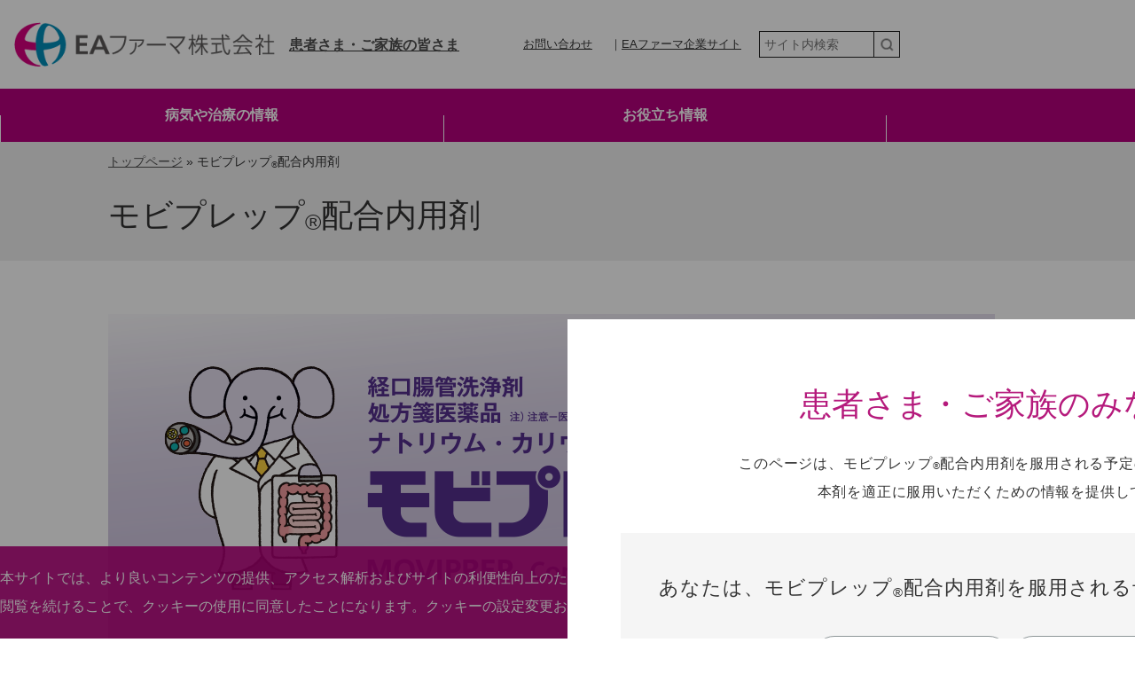

--- FILE ---
content_type: text/html; charset=UTF-8
request_url: https://www.eapharma.co.jp/patient/moviprep
body_size: 7759
content:
<!doctype html><html lang="ja-jp"><head>
    <meta charset="utf-8">

    
    
    <title>モビプレップ®配合内用剤 | 病気や治療の情報 | EAファーマ株式会社　患者さま・ご家族の皆さま</title>
    <link rel="shortcut icon" href="https://www.eapharma.co.jp/hubfs/favicon.ico">
    <meta name="description" content="大腸内視鏡検査の前に腸管洗浄剤を服用される予定の患者さま・ご家族の皆さまを対象に、本剤を適正にご使用いただくための情報を掲載しています。">
    
    
    
    

    

    

    
    
    
      <meta property="og:image" content="https://www.eapharma.co.jp/hubfs/patient/ogimage.png">
    

    
    

    <meta name="viewport" content="width=device-width, initial-scale=1">

    
    <meta property="og:description" content="大腸内視鏡検査の前に腸管洗浄剤を服用される予定の患者さま・ご家族の皆さまを対象に、本剤を適正にご使用いただくための情報を掲載しています。">
    <meta property="og:title" content="モビプレップ®配合内用剤 | 病気や治療の情報 | EAファーマ株式会社　患者さま・ご家族の皆さま">
    <meta name="twitter:description" content="大腸内視鏡検査の前に腸管洗浄剤を服用される予定の患者さま・ご家族の皆さまを対象に、本剤を適正にご使用いただくための情報を掲載しています。">
    <meta name="twitter:title" content="モビプレップ®配合内用剤 | 病気や治療の情報 | EAファーマ株式会社　患者さま・ご家族の皆さま">

    

    

    <style>
a.cta_button{-moz-box-sizing:content-box !important;-webkit-box-sizing:content-box !important;box-sizing:content-box !important;vertical-align:middle}.hs-breadcrumb-menu{list-style-type:none;margin:0px 0px 0px 0px;padding:0px 0px 0px 0px}.hs-breadcrumb-menu-item{float:left;padding:10px 0px 10px 10px}.hs-breadcrumb-menu-divider:before{content:'›';padding-left:10px}.hs-featured-image-link{border:0}.hs-featured-image{float:right;margin:0 0 20px 20px;max-width:50%}@media (max-width: 568px){.hs-featured-image{float:none;margin:0;width:100%;max-width:100%}}.hs-screen-reader-text{clip:rect(1px, 1px, 1px, 1px);height:1px;overflow:hidden;position:absolute !important;width:1px}
</style>

<link rel="stylesheet" href="https://www.eapharma.co.jp/hubfs/hub_generated/template_assets/1/151934272090/1740718085488/template_main.min.css">
<link rel="stylesheet" href="https://www.eapharma.co.jp/hubfs/hub_generated/template_assets/1/162384021051/1761787993171/template_style.min.css">
<link rel="stylesheet" href="https://www.eapharma.co.jp/hubfs/hub_generated/template_assets/1/167328902922/1743489901452/template_jp.min.css">
<link rel="stylesheet" href="https://www.eapharma.co.jp/hubfs/hub_generated/template_assets/1/191459490087/1750149208026/template_print.min.css" media="print">
<link rel="stylesheet" href="https://www.eapharma.co.jp/hubfs/hub_generated/module_assets/1/161554342553/1759112191314/module_search_input-custom.min.css">

  <style>
    .search-block-form input[type=submit] {
      background-image: url(https://www.eapharma.co.jp/hubfs/raw_assets/public/corporate-patient/images/pc/header/search_icon.png);
    }
  </style>

<link rel="stylesheet" href="https://www.eapharma.co.jp/hubfs/hub_generated/module_assets/1/161547036420/1769131940043/module_heading-03.min.css">
<link rel="stylesheet" href="https://www.eapharma.co.jp/hubfs/hub_generated/module_assets/1/162753734267/1754358044835/module_modal-01.min.css">
<link rel="stylesheet" href="https://www.eapharma.co.jp/hubfs/hub_generated/module_assets/1/161545578325/1769131940223/module_image-02.min.css">
<link rel="stylesheet" href="https://www.eapharma.co.jp/hubfs/hub_generated/module_assets/1/161547036428/1769131947959/module_rich-text-01.min.css">
<link rel="stylesheet" href="https://www.eapharma.co.jp/hubfs/hub_generated/module_assets/1/161546809518/1754358647600/module_banner-02.min.css">

  <style>
    .m-banner-02__thumbnail.is-icon-membership::before {
      background-image: url(https://www.eapharma.co.jp/hubfs/raw_assets/public/assets/images/icon/membership-pink.svg);
    }

    .m-banner-02__title::before {
      background-image: url(https://www.eapharma.co.jp/hubfs/raw_assets/public/corporate-patient/images/common/box-arrow-right.svg);
    }

    .m-banner-02__card.is-icon-blank .m-banner-02__title::after,
    .m-banner-02__modal-btn[target="_blank"] span::after
    {
      background-image: url(https://www.eapharma.co.jp/hubfs/raw_assets/public/assets/images/icon/blank-black.svg);
    }

    .m-banner-02__card.is-icon-pdf .m-banner-02__title::after {
      background-image: url(https://www.eapharma.co.jp/hubfs/raw_assets/public/assets/images/icon/pdf.svg);
    }
  </style>

<link rel="stylesheet" href="https://www.eapharma.co.jp/hubfs/hub_generated/module_assets/1/162524066203/1769131939082/module_navigation-moviprep.min.css">

    


    
<!--  Added by GoogleTagManager integration -->
<script>
var _hsp = window._hsp = window._hsp || [];
window.dataLayer = window.dataLayer || [];
function gtag(){dataLayer.push(arguments);}

var useGoogleConsentModeV2 = true;
var waitForUpdateMillis = 1000;



var hsLoadGtm = function loadGtm() {
    if(window._hsGtmLoadOnce) {
      return;
    }

    if (useGoogleConsentModeV2) {

      gtag('set','developer_id.dZTQ1Zm',true);

      gtag('consent', 'default', {
      'ad_storage': 'denied',
      'analytics_storage': 'denied',
      'ad_user_data': 'denied',
      'ad_personalization': 'denied',
      'wait_for_update': waitForUpdateMillis
      });

      _hsp.push(['useGoogleConsentModeV2'])
    }

    (function(w,d,s,l,i){w[l]=w[l]||[];w[l].push({'gtm.start':
    new Date().getTime(),event:'gtm.js'});var f=d.getElementsByTagName(s)[0],
    j=d.createElement(s),dl=l!='dataLayer'?'&l='+l:'';j.async=true;j.src=
    'https://www.googletagmanager.com/gtm.js?id='+i+dl;f.parentNode.insertBefore(j,f);
    })(window,document,'script','dataLayer','GTM-NSNZJN3');

    window._hsGtmLoadOnce = true;
};

_hsp.push(['addPrivacyConsentListener', function(consent){
  if(consent.allowed || (consent.categories && consent.categories.analytics)){
    hsLoadGtm();
  }
}]);

</script>

<!-- /Added by GoogleTagManager integration -->

    <link rel="canonical" href="https://www.eapharma.co.jp/patient/moviprep">


<meta name="google-site-verification" content="z9-b3IY-vNR149wguesg6sLRr7cVko9plOvRHwKm1OQ">
<meta property="og:url" content="https://www.eapharma.co.jp/patient/moviprep">
<meta name="twitter:card" content="summary">
<meta http-equiv="content-language" content="ja-jp">






  <meta name="generator" content="HubSpot"></head>
  <body>
<!--  Added by GoogleTagManager integration -->
<noscript><iframe src="https://www.googletagmanager.com/ns.html?id=GTM-NSNZJN3" height="0" width="0" style="display:none;visibility:hidden"></iframe></noscript>

<!-- /Added by GoogleTagManager integration -->

    <div class="body-wrapper wrap   hs-content-id-166162680983 hs-site-page page " id="patients">
      
        <div data-global-resource-path="corporate-patient/templates/partials/header.html"><header id="hcp-pageTop" class="l-header-01">
  <div class="l-header-01__inner">
    <div class="l-header-01__left">
      <a href="/patient" class="l-header-01__site">
        <img src="https://www.eapharma.co.jp/hs-fs/hubfs/raw_assets/public/corporate-patient/images/common/logo_header.png?width=358&amp;height=62&amp;name=logo_header.png" width="358" height="62" class="l-header-01__site-logo" alt="EAファーマ株式会社" srcset="" sizes="">
        <span class="l-header-01__site-name">患者さま・ご家族の皆さま</span>
      </a>
    </div>
    <div class="l-header-01__right">
      <p class="l-header-01__common-menu"><a href="/inquiry" target="_blank" rel="noopener" class="l-header-01__link">お問い合わせ</a>｜<a href="/" target="_blank" rel="noopener" class="l-header-01__link">EAファーマ企業サイト</a></p>
      <div class="l-header-01__search">
        














<form class="search-block-form" action="https://www.eapharma.co.jp/patient/search">
  <label for="pc-edit-keys" class="visually-hidden">Search</label>
  <input type="search" class="search_input form-search" id="pc-edit-keys" name="q" autocomplete="off" placeholder="サイト内検索" title="サイト内検索" size="15" maxlength="128">

  <div class="form-actions js-form-wrapper form-wrapper">
    <input class="search_button button js-form-submit form-submit button--17" type="submit" value="" aria-label="検索">
  </div>

  
    <input type="hidden" name="type" value="SITE_PAGE">
  
  
  
    <input type="hidden" name="type" value="BLOG_POST">
    <input type="hidden" name="type" value="LISTING_PAGE">
  
  
  
  
    
      <input type="hidden" name="pathPrefix" value="patient">
    
  
</form>


      </div>
      <button class="l-header-01__menu js-navigation__button" aria-expanded="false" aria-controls="header-navigation">
        <img src="https://www.eapharma.co.jp/hs-fs/hubfs/raw_assets/public/corporate-patient/images/common/btn_menu.png?width=36&amp;height=35&amp;name=btn_menu.png" width="36" height="35" alt="MENU" srcset="" sizes="">
      </button>
    </div>
  </div>
</header>

<nav id="header-navigation" class="l-navigation-01 js-navigation__body" aria-labelledby="header-navigation">
  <div class="l-navigation-01__container">
    <div id="hs_cos_wrapper_header-menu" class="hs_cos_wrapper hs_cos_wrapper_widget hs_cos_wrapper_type_module" style="" data-hs-cos-general-type="widget" data-hs-cos-type="module"><ul class="l-navigation-01__list">
  
    

    
    

    
    
    
      <li class="l-navigation-01__item">
        <div class="l-navigation-01__box">
          <button type="button" class="l-navigation-01__button js-navigation__menu-button" aria-expanded="false" aria-controls="l-navigation-1">
            <span class="l-navigation-01__button-label">病気や治療の情報</span>
            <span class="l-navigation-01__button-icon"></span>
          </button>
        </div>
        
         <div id="l-navigation-1" class="l-navigation-01__navigation js-navigation__menu-body">
          <div class="l-navigation-01__inner">
            <ul class="l-navigation-01__submenu">
              
              
              
              <li class="l-navigation-01__submenu-item">
                
                
                <a href="/patient/carogra" class="l-navigation-01__submenu-link ">
                  <div class="l-navigation-01__submenu-link-inner">
                    <img src="https://www.eapharma.co.jp/hubfs/raw_assets/public/corporate-patient/images/common/box-arrow-right.svg" class="l-navigation-01__submenu-link-icon" alt="">
                    <span class="l-navigation-01__submenu-link-label">潰瘍性大腸炎治療薬を服用される方へ</span>
                  </div>
                </a>
              </li>
              
              
              
              <li class="l-navigation-01__submenu-item">
                
                
                <a href="/patient/rectabul" class="l-navigation-01__submenu-link ">
                  <div class="l-navigation-01__submenu-link-inner">
                    <img src="https://www.eapharma.co.jp/hubfs/raw_assets/public/corporate-patient/images/common/box-arrow-right.svg" class="l-navigation-01__submenu-link-icon" alt="">
                    <span class="l-navigation-01__submenu-link-label">潰瘍性大腸炎で注腸フォーム剤を使用される方へ</span>
                  </div>
                </a>
              </li>
              
              
              
              <li class="l-navigation-01__submenu-item">
                
                
                <a href="/patient/elental" class="l-navigation-01__submenu-link ">
                  <div class="l-navigation-01__submenu-link-inner">
                    <img src="https://www.eapharma.co.jp/hubfs/raw_assets/public/corporate-patient/images/common/box-arrow-right.svg" class="l-navigation-01__submenu-link-icon" alt="">
                    <span class="l-navigation-01__submenu-link-label">栄養管理のために成分栄養剤を服用される方へ</span>
                  </div>
                </a>
              </li>
              
              
              
              <li class="l-navigation-01__submenu-item">
                
                
                <a href="/patient/movicol" class="l-navigation-01__submenu-link ">
                  <div class="l-navigation-01__submenu-link-inner">
                    <img src="https://www.eapharma.co.jp/hubfs/raw_assets/public/corporate-patient/images/common/box-arrow-right.svg" class="l-navigation-01__submenu-link-icon" alt="">
                    <span class="l-navigation-01__submenu-link-label">慢性便秘症治療薬を服用される方へ</span>
                  </div>
                </a>
              </li>
              
              
              
              <li class="l-navigation-01__submenu-item">
                
                
                <a href="javascript:void(0);" class="l-navigation-01__submenu-link ">
                  <div class="l-navigation-01__submenu-link-inner">
                    <img src="https://www.eapharma.co.jp/hubfs/raw_assets/public/corporate-patient/images/common/box-arrow-right.svg" class="l-navigation-01__submenu-link-icon" alt="">
                    <span class="l-navigation-01__submenu-link-label">大腸内視鏡検査の前に腸管洗浄剤を服用される方へ</span>
                  </div>
                </a>
              </li>
              
            </ul>
            <div class="l-navigation-01__close">
              <button class="l-navigation-01__close-button js-navigation__menu-close">閉じる</button>
            </div>
          </div>
        </div>
      </li>
   
  
    

    
    

    
    
    
      <li class="l-navigation-01__item">
        <div class="l-navigation-01__box">
          <button type="button" class="l-navigation-01__button js-navigation__menu-button" aria-expanded="false" aria-controls="l-navigation-2">
            <span class="l-navigation-01__button-label">お役立ち情報</span>
            <span class="l-navigation-01__button-icon"></span>
          </button>
        </div>
        
         <div id="l-navigation-2" class="l-navigation-01__navigation js-navigation__menu-body">
          <div class="l-navigation-01__inner">
            <ul class="l-navigation-01__submenu">
              
              
              
              <li class="l-navigation-01__submenu-item">
                
                
                <a href="/patient/material" class="l-navigation-01__submenu-link ">
                  <div class="l-navigation-01__submenu-link-inner">
                    <img src="https://www.eapharma.co.jp/hubfs/raw_assets/public/corporate-patient/images/common/box-arrow-right.svg" class="l-navigation-01__submenu-link-icon" alt="">
                    <span class="l-navigation-01__submenu-link-label"> お役立ち資料</span>
                  </div>
                </a>
              </li>
              
              
              
              <li class="l-navigation-01__submenu-item">
                
                
                <a href="/patient/ibdsupport" class="l-navigation-01__submenu-link ">
                  <div class="l-navigation-01__submenu-link-inner">
                    <img src="https://www.eapharma.co.jp/hubfs/raw_assets/public/corporate-patient/images/common/box-arrow-right.svg" class="l-navigation-01__submenu-link-icon" alt="">
                    <span class="l-navigation-01__submenu-link-label">IBD患者さま向けアプリ「IBDサポート<sup>®</sup>」</span>
                  </div>
                </a>
              </li>
              
              
              
              <li class="l-navigation-01__submenu-item">
                
                
                <a href="/patient/ibdsupport-guide" class="l-navigation-01__submenu-link ">
                  <div class="l-navigation-01__submenu-link-inner">
                    <img src="https://www.eapharma.co.jp/hubfs/raw_assets/public/corporate-patient/images/common/box-arrow-right.svg" class="l-navigation-01__submenu-link-icon" alt="">
                    <span class="l-navigation-01__submenu-link-label">「IBDサポート<sup>®</sup> 」使い方ガイド</span>
                  </div>
                </a>
              </li>
              
              
              
              <li class="l-navigation-01__submenu-item">
                
                
                <a href="/patient/recipe" class="l-navigation-01__submenu-link ">
                  <div class="l-navigation-01__submenu-link-inner">
                    <img src="https://www.eapharma.co.jp/hubfs/raw_assets/public/corporate-patient/images/common/box-arrow-right.svg" class="l-navigation-01__submenu-link-icon" alt="">
                    <span class="l-navigation-01__submenu-link-label">栄養士さんのクローン病レシピ集</span>
                  </div>
                </a>
              </li>
              
              
              
              <li class="l-navigation-01__submenu-item">
                
                
                <a href="/patient/colon-cancer-navi" class="l-navigation-01__submenu-link ">
                  <div class="l-navigation-01__submenu-link-inner">
                    <img src="https://www.eapharma.co.jp/hubfs/raw_assets/public/corporate-patient/images/common/box-arrow-right.svg" class="l-navigation-01__submenu-link-icon" alt="">
                    <span class="l-navigation-01__submenu-link-label">大腸がん検診ナビ</span>
                  </div>
                </a>
              </li>
              
            </ul>
            <div class="l-navigation-01__close">
              <button class="l-navigation-01__close-button js-navigation__menu-close">閉じる</button>
            </div>
          </div>
        </div>
      </li>
   
  
</ul></div>

    <div class="l-navigation-01__mobile">
      <ul class="l-navigation-01__common-menu">
        <li class="l-navigation-01__common-menu-item">
          <a href="/" class="l-navigation-01__common-menu-link" target="_blank" rel="noopener">
            <span class="l-navigation-01__common-menu-link-label">EAファーマ企業サイト</span>
          </a>
        </li>
        <li class="l-navigation-01__common-menu-item">
          <a href="/inquiry" class="l-navigation-01__common-menu-link" target="_blank" rel="noopener">
            <span class="l-navigation-01__common-menu-link-label">お問い合わせ</span>
          </a>
        </li>
      </ul>

      <div class="l-navigation-01__search">
        














<form class="search-block-form" action="https://www.eapharma.co.jp/patient/search">
  <label for="pc-edit-keys" class="visually-hidden">Search</label>
  <input type="search" class="search_input form-search" id="pc-edit-keys" name="q" autocomplete="off" placeholder="サイト内検索" title="サイト内検索" size="15" maxlength="128">

  <div class="form-actions js-form-wrapper form-wrapper">
    <input class="search_button button js-form-submit form-submit button--17" type="submit" value="" aria-label="検索">
  </div>

  
    <input type="hidden" name="type" value="SITE_PAGE">
  
  
  
    <input type="hidden" name="type" value="BLOG_POST">
    <input type="hidden" name="type" value="LISTING_PAGE">
  
  
  
  
    
      <input type="hidden" name="pathPrefix" value="patient">
    
  
</form>


      </div>

      <div class="l-navigation-01__mobile-close">
        <button type="button" class="l-navigation-01__close-button js-navigation__close">閉じる</button>
      </div>
    </div>
  </div>
</nav></div>
      

      <main id="main-content" class="body-container-wrapper">
        
  <div class="l-layout">
    <div class="l-layout__top">
      <div class="c-module-area-01">
        <div id="hs_cos_wrapper_heading-03" class="hs_cos_wrapper hs_cos_wrapper_widget hs_cos_wrapper_type_module" style="" data-hs-cos-general-type="widget" data-hs-cos-type="module">



<div class="m-heading-03">
  <div class="container">
    <nav class="m-heading-03__breadcrumb" role="navigation" aria-labelledby="system-breadcrumb">
      <ol>
        
          
            
              <li> <a href="https://www.eapharma.co.jp/patient">トップページ</a></li>
            
          

          

           
        

        
          

           <li> モビプレップ<sub>®</sub>配合内用剤</li>
        
      </ol>
    </nav>
    <h1 class="m-heading-03__title">モビプレップ<sub>®</sub>配合内用剤</h1>
  </div>
</div>

</div>
      </div>
    </div>

    <div class="l-layout__main">
      <div class="c-module-area-01">
        <div class="container-fluid body-container body-container--home">
<div class="row-fluid-wrapper">
<div class="row-fluid">
<div class="span12 widget-span widget-type-cell " style="" data-widget-type="cell" data-x="0" data-w="12">

<div class="row-fluid-wrapper row-depth-1 row-number-1 dnd-section">
<div class="row-fluid ">
<div class="span12 widget-span widget-type-cell dnd-column" style="" data-widget-type="cell" data-x="0" data-w="12">

<div class="row-fluid-wrapper row-depth-1 row-number-2 dnd-row">
<div class="row-fluid ">
<div class="span12 widget-span widget-type-custom_widget dnd-module" style="" data-widget-type="custom_widget" data-x="0" data-w="12">
<div id="hs_cos_wrapper_widget_1715923568712" class="hs_cos_wrapper hs_cos_wrapper_widget hs_cos_wrapper_type_module" style="" data-hs-cos-general-type="widget" data-hs-cos-type="module">









  
   
    
      
        <dialog id="m-modal-01" class="m-modal-01" tabindex="-1">
          <div class="m-modal-01__modal-inner">
            <h1 class="m-modal-01__modal-ttl">患者さま・ご家族のみなさま</h1>
            <p class="m-modal-01__modal-lead">このページは、モビプレップ<sub>®</sub>配合内用剤を服用される予定の患者さまを対象に、<br>本剤を適正に服用いただくための情報を提供しています。</p>
            <div class="m-modal-01__modal-que">
              <h2 class="m-modal-01__modal-que-txt">あなたは、モビプレップ<sub>®</sub>配合内用剤を服用される予定の患者さまですか？</h2>
              <div class="m-modal-01__modal-que-btns">
                <button type="button" class="m-modal-01__modal-que-btn" data-path="moviprep">はい</button>
                <a href="https://www.eapharma.co.jp/patient" class="m-modal-01__modal-que-btn">いいえ</a>
              </div>
              
                <p class="m-modal-01__modal-que-lead">「モビプレップ」及び「MOVIPREP」は、Norgineグループの登録商標です。</p>
              
            </div>
          </div>
        </dialog>
      
    
  


</div>

</div><!--end widget-span -->
</div><!--end row-->
</div><!--end row-wrapper -->

</div><!--end widget-span -->
</div><!--end row-->
</div><!--end row-wrapper -->

<div class="row-fluid-wrapper row-depth-1 row-number-3 dnd-section">
<div class="row-fluid ">
<div class="span12 widget-span widget-type-cell dnd-column" style="" data-widget-type="cell" data-x="0" data-w="12">

<div class="row-fluid-wrapper row-depth-1 row-number-4 dnd-row">
<div class="row-fluid ">
<div class="span12 widget-span widget-type-custom_widget dnd-module" style="" data-widget-type="custom_widget" data-x="0" data-w="12">
<div id="hs_cos_wrapper_widget_1716177659260" class="hs_cos_wrapper hs_cos_wrapper_widget hs_cos_wrapper_type_module" style="" data-hs-cos-general-type="widget" data-hs-cos-type="module">




<div class="container">
  <picture class="m-image-02" style="max-width: 1000px">
    
      

      
        
        
      
        
        
      
        
        
      
        
        
      
        
        
      

      

      <source srcset="https://www.eapharma.co.jp/hs-fs/hubfs/pat_Carousel_moviprep.png?width=200&amp;name=pat_Carousel_moviprep.png 200w, https://www.eapharma.co.jp/hs-fs/hubfs/pat_Carousel_moviprep.png?width=400&amp;name=pat_Carousel_moviprep.png 400w, https://www.eapharma.co.jp/hs-fs/hubfs/pat_Carousel_moviprep.png?width=600&amp;name=pat_Carousel_moviprep.png 600w, https://www.eapharma.co.jp/hs-fs/hubfs/pat_Carousel_moviprep.png?width=800&amp;name=pat_Carousel_moviprep.png 800w, https://www.eapharma.co.jp/hs-fs/hubfs/pat_Carousel_moviprep.png?width=1000&amp;name=pat_Carousel_moviprep.png 1000w" width="1000" height="370" media="screen and (max-width: 767px)" sizes="100vw">
    

    
    

    
      
      
    
      
      
    
      
      
    
      
      
    
      
      
    

    

    <img src="https://www.eapharma.co.jp/hs-fs/hubfs/pat_Carousel_moviprep.png?width=1000&amp;height=370&amp;name=pat_Carousel_moviprep.png" width="1000" height="370" loading="lazy" alt="モビプレップ®配合内用剤　薬価基準収載" srcset="https://www.eapharma.co.jp/hs-fs/hubfs/pat_Carousel_moviprep.png?width=200&amp;name=pat_Carousel_moviprep.png 200w, https://www.eapharma.co.jp/hs-fs/hubfs/pat_Carousel_moviprep.png?width=400&amp;name=pat_Carousel_moviprep.png 400w, https://www.eapharma.co.jp/hs-fs/hubfs/pat_Carousel_moviprep.png?width=600&amp;name=pat_Carousel_moviprep.png 600w, https://www.eapharma.co.jp/hs-fs/hubfs/pat_Carousel_moviprep.png?width=800&amp;name=pat_Carousel_moviprep.png 800w, https://www.eapharma.co.jp/hs-fs/hubfs/pat_Carousel_moviprep.png?width=1000&amp;name=pat_Carousel_moviprep.png 1000w" sizes="(max-width: 767px) 100vw, 1000px">
  </picture>
</div></div>

</div><!--end widget-span -->
</div><!--end row-->
</div><!--end row-wrapper -->

</div><!--end widget-span -->
</div><!--end row-->
</div><!--end row-wrapper -->

<div class="row-fluid-wrapper row-depth-1 row-number-5 dnd-section">
<div class="row-fluid ">
<div class="span12 widget-span widget-type-cell dnd-column" style="" data-widget-type="cell" data-x="0" data-w="12">

<div class="row-fluid-wrapper row-depth-1 row-number-6 dnd-row">
<div class="row-fluid ">
<div class="span12 widget-span widget-type-custom_widget dnd-module" style="" data-widget-type="custom_widget" data-x="0" data-w="12">
<div id="hs_cos_wrapper_widget_1714629956175" class="hs_cos_wrapper hs_cos_wrapper_widget hs_cos_wrapper_type_module" style="" data-hs-cos-general-type="widget" data-hs-cos-type="module">


<div class="container">
  <div class="m-rich-text-01">
    
      <div class="c-rich-text-01">
    
        <p style="font-size: 16px;">このページは、モビプレップ<sub>®</sub>配合内用剤を服用される予定の患者さまを対象に、本剤を適正に服用いただくための情報を提供しています。</p>
<p style="font-size: 16px;">大腸検査の説明や検査における注意点、モビプレップ<sub>®</sub>の説明などを動画でご覧になれます。<br>服用のしかたは、必ず医師・看護師・薬剤師等の指示に従ってください。</p>
    
      </div>
    
  </div>
</div></div>

</div><!--end widget-span -->
</div><!--end row-->
</div><!--end row-wrapper -->

</div><!--end widget-span -->
</div><!--end row-->
</div><!--end row-wrapper -->

<div class="row-fluid-wrapper row-depth-1 row-number-7 dnd-section">
<div class="row-fluid ">
<div class="span12 widget-span widget-type-cell dnd-column" style="" data-widget-type="cell" data-x="0" data-w="12">

<div class="row-fluid-wrapper row-depth-1 row-number-8 dnd-row">
<div class="row-fluid ">
<div class="span12 widget-span widget-type-custom_widget dnd-module" style="" data-widget-type="custom_widget" data-x="0" data-w="12">
<div id="hs_cos_wrapper_widget_1716177718101" class="hs_cos_wrapper hs_cos_wrapper_widget hs_cos_wrapper_type_module" style="" data-hs-cos-general-type="widget" data-hs-cos-type="module">

  
    
  

  
  
  
    
  

  <div class="container">
    <ul class="m-banner-02 is-pc-column-3 is-sp-column-1">
      
      
        
        

        
        

        
        

        
        

        
        

        
        

        
        

        
        
        

        
        
        
        
          
          
        

        
        

        

        

        
        
        

        
        

        

        
        

        
          
          <li>
            <a href="https://www.eapharma.co.jp/patient/moviprep/how-to-standard" class="m-banner-02__card " data-execlude-modal="true">
              
              <p class="m-banner-02__title">モビプレップ<sub>®</sub>の飲み方<br>スタンダード（標準）法</p>
              
            </a>

            
            
          </li>
        

      
        
        

        
        

        
        

        
        

        
        

        
        

        
        

        
        
        

        
        
        
        
          
          
        

        
        

        

        

        
        
        

        
        

        

        
        

        
          
          <li>
            <a href="https://www.eapharma.co.jp/patient/moviprep/how-to-prevention-of-dehydration" class="m-banner-02__card " data-execlude-modal="true">
              
              <p class="m-banner-02__title">モビプレップ<sub>®</sub>の飲み方<br>2杯1杯法（脱水に注意が必要な方）</p>
              
            </a>

            
            
          </li>
        

      
        
        

        
        

        
        

        
        

        
        

        
        

        
        

        
        
        

        
        
        
        
          
          
        

        
        

        

        

        
        
        

        
        

        

        
        

        
          
          <li>
            <a href="https://www.eapharma.co.jp/patient/moviprep/how-to-standard/video/precaution" class="m-banner-02__card " data-execlude-modal="true">
              
              <p class="m-banner-02__title">服用時の注意点</p>
              
                <p class="m-banner-02__text">2分46秒</p>
              
            </a>

            
            
          </li>
        

      
    </ul>
  </div>

</div>

</div><!--end widget-span -->
</div><!--end row-->
</div><!--end row-wrapper -->

<div class="row-fluid-wrapper row-depth-1 row-number-9 dnd-row">
<div class="row-fluid ">
<div class="span12 widget-span widget-type-custom_widget dnd-module" style="" data-widget-type="custom_widget" data-x="0" data-w="12">
<div id="hs_cos_wrapper_module_1766559329714" class="hs_cos_wrapper hs_cos_wrapper_widget hs_cos_wrapper_type_module" style="" data-hs-cos-general-type="widget" data-hs-cos-type="module">


<div class="container">
  <div class="m-rich-text-01">
    
      <div class="c-rich-text-01">
    
        ※「モビプレップ」及び「MOVIPREP」は、Norgineグループの登録商標です。
    
      </div>
    
  </div>
</div></div>

</div><!--end widget-span -->
</div><!--end row-->
</div><!--end row-wrapper -->

<div class="row-fluid-wrapper row-depth-1 row-number-10 dnd-row">
<div class="row-fluid ">
<div class="span12 widget-span widget-type-custom_widget dnd-module" style="" data-widget-type="custom_widget" data-x="0" data-w="12">
<div id="hs_cos_wrapper_widget_1766729599294" class="hs_cos_wrapper hs_cos_wrapper_widget hs_cos_wrapper_type_module" style="" data-hs-cos-general-type="widget" data-hs-cos-type="module">


<div class="container">
  <div class="m-rich-text-01">
    
      <div class="c-rich-text-01">
    
        <p style="text-align: right;">2025年12月作成</p>
    
      </div>
    
  </div>
</div></div>

</div><!--end widget-span -->
</div><!--end row-->
</div><!--end row-wrapper -->

</div><!--end widget-span -->
</div><!--end row-->
</div><!--end row-wrapper -->

</div><!--end widget-span -->
</div>
</div>
</div>
      </div>

      <div id="hs_cos_wrapper_navigation-moviprep" class="hs_cos_wrapper hs_cos_wrapper_widget hs_cos_wrapper_type_module" style="" data-hs-cos-general-type="widget" data-hs-cos-type="module"><nav class="container" aria-labelledby="local-navigation">
  <ul class="l-navigation-buttons">
    
      
      

      
      

      <li class="l-navigation-buttons__item">
        <a href="/patient/moviprep" class="l-navigation-buttons__button" target="_self">
          <span class="l-navigation-buttons__button-label">モビプレップ<sub>®</sub>トップ</span>
        </a>
      </li>
    
      
      

      
      

      <li class="l-navigation-buttons__item">
        <a href="/patient/moviprep/how-to-standard" class="l-navigation-buttons__button" target="_self">
          <span class="l-navigation-buttons__button-label">モビプレップ<sub>®</sub>の飲み方 スタンダード（標準）法</span>
        </a>
      </li>
    
      
      

      
      

      <li class="l-navigation-buttons__item">
        <a href="/patient/moviprep/how-to-prevention-of-dehydration" class="l-navigation-buttons__button" target="_self">
          <span class="l-navigation-buttons__button-label">モビプレップ<sub>®</sub>の飲み方 2杯1杯法（脱水に注意が必要な方）</span>
        </a>
      </li>
    
  </ul>
</nav></div>
    </div>
  </div>

      </main>

      
        <div data-global-resource-path="corporate-patient/templates/partials/footer.html">

<footer class="l-footer-01">
  <div class="container">
    <div class="l-footer-01__sitemap">
      <div class="l-footer-01__row">
        <h2 class="l-footer-01__title">
          <a href="/">EAファーマ株式会社　患者さま・ご家族の皆さま</a>
        </h2>
        <ul class="l-footer-01__grid">
          <li class="l-footer-01__grid-item">
            <div class="l-footer-01__grid-block">
              <p class="l-footer-01__category">病気や治療の情報</p>
              <ul class="l-footer-01__menu">
                <li class="l-footer-01__menu-item"><a href="/patient/carogra">潰瘍性大腸炎治療薬を服用される方へ</a></li>
                <li class="l-footer-01__menu-item"><a href="/patient/rectabul">潰瘍性大腸炎で注腸フォーム剤を使用される方へ</a></li>
                <li class="l-footer-01__menu-item"><a href="/patient/elental">栄養管理のために成分栄養剤を服用される方へ</a></li>
                <li class="l-footer-01__menu-item"><a href="/patient/movicol">慢性便秘症治療薬を服用される方へ</a></li>
                <li class="l-footer-01__menu-item"><button type="button">大腸内視鏡検査の前に腸管洗浄剤を服用される方へ</button></li>
              </ul>
            </div>
          </li>
          <li class="l-footer-01__grid-item">
            <div class="l-footer-01__grid-block">
              <p class="l-footer-01__category">お役立ち情報</p>
              <ul class="l-footer-01__menu">
                <li class="l-footer-01__menu-item"><a href="/patient/material">お役立ち資料</a></li>
                <li class="l-footer-01__menu-item"><a href="/patient/ibdsupport">IBD患者さま向けアプリ「IBDサポート<sup>®</sup>」</a></li>
                <li class="l-footer-01__menu-item"><a href="/patient/ibdsupport-guide">「IBDサポート<sup>®</sup>」使い方ガイド</a></li>
                <li class="l-footer-01__menu-item"><a href="/patient/recipe">栄養士さんのクローン病レシピ集</a></li>
                <li class="l-footer-01__menu-item"><a href="/patient/colon-cancer-navi">大腸がん検診ナビ</a></li>
              </ul>
            </div>
          </li>
          <li class="l-footer-01__grid-item">
            <div class="l-footer-01__grid-block">
              <p class="l-footer-01__category"><a href="/patient/news">お知らせ</a></p>
            </div>
          </li>
        </ul>
      </div>

      <div class="l-footer-01__row">
        <p class="l-footer-01__title">
          <a href="/" target="_blank">EAファーマ企業サイト</a>
        </p>
        <ul class="l-footer-01__grid">
          <li class="l-footer-01__grid-item">
            <div class="l-footer-01__grid-block">
              <p class="l-footer-01__category"><a href="/inquiry/" target="_blank" rel="noopener">お問い合わせ</a></p>
            </div>
          </li>
          <li class="l-footer-01__grid-item">
            <div class="l-footer-01__grid-block">
              <p class="l-footer-01__category"><a href="/privacy/" target="_blank" rel="noopener">個人情報の取扱いについて</a></p>
            </div>
          </li>
          <li class="l-footer-01__grid-item">
            <div class="l-footer-01__grid-block">
              <p class="l-footer-01__category"><a href="/tos/" target="_blank" rel="noopener">サイトのご利用について</a></p>
            </div>
          </li>
        </ul>
      </div>
    </div>
    <p class="l-footer-01__copyright" lang="en">Copyright © EA Pharma Co., Ltd. All Rights Reserved.</p>
  </div>
</footer></div>
      
    </div>

    
      
        <div class="c-cookie-banner js-cookie-banner">
          <div class="c-cookie-banner__inner">
            <div class="c-cookie-banner__left">
              <p class="c-cookie-banner__text">本サイトでは、より良いコンテンツの提供、アクセス解析およびサイトの利便性向上のためにクッキー（Cookie）を使用しております。本サイトの閲覧を続けることで、クッキーの使用に同意したことになります。クッキーの設定変更および詳細については<a href="/privacy#about-cookies" target="_blank" rel="noopener" tabindex="1">こちら</a>をご覧ください。</p>
            </div>
            <div class="c-cookie-banner__right">
              <button type="button" class="c-cookie-banner__button js-cookie-banner__close" tabindex="1"><span>閉じる</span></button>
            </div>
          </div>
        </div>
      
    

    <button type="button" class="c-page-top-01 js-page-top" aria-label="トップに戻る">
      <svg xmlns="http://www.w3.org/2000/svg" width="36" height="36" viewbox="0 0 36 36" aria-hidden="true">
        <rect width="36" height="36" transform="translate(36 36) rotate(180)" fill="#b5007c" />
        <path d="M-11029.608-19496.918l-7.022-5.268,1.662-1.67,5.36,4.105,5.172-4.105,1.849,1.67Z" transform="translate(-11011.608 -19490.887) rotate(180)" fill="#fff" />
        <path d="M-8.928,0V-7.664h-2.586V-8.84h6.588v1.175H-7.519V0ZM-.416.163a3.609,3.609,0,0,1-2-.561A3.753,3.753,0,0,1-3.776-2a5.71,5.71,0,0,1-.49-2.459A5.581,5.581,0,0,1-3.776-6.9,3.649,3.649,0,0,1-2.418-8.454,3.7,3.7,0,0,1-.416-9a3.68,3.68,0,0,1,2,.545A3.684,3.684,0,0,1,2.943-6.893a5.558,5.558,0,0,1,.49,2.439A5.709,5.709,0,0,1,2.943-2,3.762,3.762,0,0,1,1.588-.4,3.6,3.6,0,0,1-.416.163Zm0-1.22A2.029,2.029,0,0,0,.862-1.476,2.7,2.7,0,0,0,1.7-2.658a4.894,4.894,0,0,0,.3-1.8,4.771,4.771,0,0,0-.3-1.78A2.576,2.576,0,0,0,.862-7.382a2.092,2.092,0,0,0-1.278-.4,2.094,2.094,0,0,0-1.275.4,2.545,2.545,0,0,0-.841,1.148,4.82,4.82,0,0,0-.3,1.78,4.944,4.944,0,0,0,.3,1.8,2.667,2.667,0,0,0,.841,1.182A2.031,2.031,0,0,0-.416-1.057ZM5.268,0V-8.84H7.953A5.51,5.51,0,0,1,9.7-8.586a2.38,2.38,0,0,1,1.193.837,2.606,2.606,0,0,1,.433,1.587A2.722,2.722,0,0,1,10.9-4.578a2.562,2.562,0,0,1-1.182.925A4.557,4.557,0,0,1,8-3.35H6.666V0Zm1.4-4.471H7.872a2.469,2.469,0,0,0,1.563-.412,1.541,1.541,0,0,0,.513-1.278,1.319,1.319,0,0,0-.535-1.214,3.042,3.042,0,0,0-1.6-.336H6.666Z" transform="translate(18 29)" fill="#fff" />
      </svg>
    </button>

    
    
    
    

    
    
    
    

    
    
    

    
    
    
    
    
    

    
      
    

    

    <dialog id="blank-modal" class="c-blank-modal-01" tabindex="-1">
      <div class="c-blank-modal-01__container">
        <p class="c-blank-modal-01__title">外部サイトに移動します</p>
        <p class="c-blank-modal-01__text">EAファーマのウェブサイトを<br class="pc-hide">ご覧いただきありがとうございます。<br>これより先は、外部サイトになります。</p>
        <a class="c-blank-modal-01__button" target="_blank" rel="noopener" data-execlude-modal="true">
          <span class="c-blank-modal-01__button-text">移動する方はこちらを<br class="pc-hide">クリックしてお進み下さい</span>
        </a>
        <button class="c-blank-modal-01__close"></button>
      </div>
    </dialog>

    <dialog id="c-modal-01" class="c-modal-01" tabindex="-1">
      <div class="c-modal-01__inner">
        <h1 class="c-modal-01__ttl">患者さま・ご家族のみなさま</h1>
        <p class="c-modal-01__lead">このページは、モビプレップ<sub>®</sub>配合内用剤またはニフレック<sup>®</sup>配合内用剤を服用される予定の患者さまを対象に、本剤を適正にご使用いただくための情報を提供しています。</p>
        <div class="c-modal-01__que">
          <div class="c-modal-01__que-btns">
            <a href="/patient/moviprep" class="c-modal-01__que-btn"><span>モビプレップ<sub>®</sub>配合内用剤を<br>服用される予定の方はこちら</span></a>
            <a href="/patient/niflec" class="c-modal-01__que-btn"><span>ニフレック<sup>®</sup>配合内用剤を<br>服用される予定の方はこちら</span></a>
          </div>
        </div>
        <button type="button" class="c-modal-01__close">閉じる</button>
        <p class="c-modal-01__copy">「モビプレップ<sub>®</sub>」及び「MOVIPREP<sub>®</sub>」は、Norgineグループの登録商標です。</p>
      </div>
    </dialog>

    
<!-- HubSpot performance collection script -->
<script defer src="/hs/hsstatic/content-cwv-embed/static-1.1293/embed.js"></script>
<script src="https://www.eapharma.co.jp/hubfs/hub_generated/template_assets/1/161552186294/1740718219081/template_jquery-3.5.1.min.js"></script>
<script src="https://www.eapharma.co.jp/hubfs/hub_generated/template_assets/1/167903771217/1740718455620/template_jquery.cookie.min.js"></script>
<script src="https://www.eapharma.co.jp/hubfs/hub_generated/template_assets/1/161874922852/1740718222291/template_modaal.min.js"></script>
<script src="https://www.eapharma.co.jp/hubfs/hub_generated/template_assets/1/161552186290/1740718217506/template_jQueryAutoHeight.min.js"></script>
<script src="https://www.eapharma.co.jp/hubfs/hub_generated/template_assets/1/161551819185/1740718216805/template_splide.min.js"></script>
<script src="https://www.eapharma.co.jp/hubfs/hub_generated/template_assets/1/161546809622/1757993655602/template_accordion.min.js"></script>
<script src="https://www.eapharma.co.jp/hubfs/hub_generated/template_assets/1/161538432412/1740718212833/template_m-product-01.min.js"></script>
<script src="https://www.eapharma.co.jp/hubfs/hub_generated/template_assets/1/168003525232/1750037505740/template_modal-01.min.js"></script>
<script src="https://www.eapharma.co.jp/hubfs/hub_generated/template_assets/1/169263977490/1740718458860/template_l-navigation-buttons.min.js"></script>
<script src="https://www.eapharma.co.jp/hubfs/hub_generated/template_assets/1/162383063679/1757993654755/template_navigation.min.js"></script>
<script src="https://www.eapharma.co.jp/hubfs/hub_generated/template_assets/1/161547036443/1740718215514/template_page-top.min.js"></script>
<script src="https://www.eapharma.co.jp/hubfs/hub_generated/template_assets/1/184194774796/1734922300658/template_cookie-banner.min.js"></script>
<script src="https://www.eapharma.co.jp/hubfs/hub_generated/template_assets/1/167333412166/1758090259663/template_common.min.js"></script>
<script src="https://www.eapharma.co.jp/hubfs/hub_generated/template_assets/1/161555149900/1740718220640/template_fixed_midashi.min.js"></script>
<script src="https://www.eapharma.co.jp/hubfs/hub_generated/template_assets/1/161555149899/1740718220421/template_scroll-hint.min.js"></script>
<script src="https://www.eapharma.co.jp/hubfs/hub_generated/template_assets/1/191334422624/1749805195909/template_bodyScrollLock.min.js"></script>
<script src="https://www.eapharma.co.jp/hubfs/hub_generated/template_assets/1/166766213453/1740718449681/template_elental.min.js"></script>
<script src="https://www.eapharma.co.jp/hubfs/hub_generated/template_assets/1/161547036442/1749805192429/template_blank-modal.min.js"></script>
<script>
var hsVars = hsVars || {}; hsVars['language'] = 'ja-jp';
</script>

<script src="/hs/hsstatic/cos-i18n/static-1.53/bundles/project.js"></script>
<script src="https://www.eapharma.co.jp/hubfs/hub_generated/module_assets/1/161554342553/1759112191314/module_search_input-custom.min.js"></script>

  <script type="application/ld+json">
  {
    "@context": "https://schema.org",
    "@type": "BreadcrumbList",
    "itemListElement": [{"@type":"ListItem","item":"https://www.eapharma.co.jp/patient","name":"トップページ","position":1},{"@type":"ListItem","name":"モビプレップ<sub>®</sub>配合内用剤","position":2}]
  }
  </script>

<script src="https://www.eapharma.co.jp/hubfs/hub_generated/module_assets/1/162753734267/1754358044835/module_modal-01.min.js"></script>
<script src="https://www.eapharma.co.jp/hubfs/hub_generated/module_assets/1/161546809518/1754358647600/module_banner-02.min.js"></script>


<!-- Start of HubSpot Analytics Code -->
<script type="text/javascript">
var _hsq = _hsq || [];
_hsq.push(["setContentType", "standard-page"]);
_hsq.push(["setCanonicalUrl", "https:\/\/www.eapharma.co.jp\/patient\/moviprep"]);
_hsq.push(["setPageId", "166162680983"]);
_hsq.push(["setContentMetadata", {
    "contentPageId": 166162680983,
    "legacyPageId": "166162680983",
    "contentFolderId": null,
    "contentGroupId": null,
    "abTestId": null,
    "languageVariantId": 166162680983,
    "languageCode": "ja-jp",
    
    
}]);
</script>

<script type="text/javascript" id="hs-script-loader" async defer src="/hs/scriptloader/43915771.js"></script>
<!-- End of HubSpot Analytics Code -->


<script type="text/javascript">
var hsVars = {
    render_id: "18de3a53-0b18-41a4-9c61-595138c2a1f7",
    ticks: 1769399215611,
    page_id: 166162680983,
    
    content_group_id: 0,
    portal_id: 43915771,
    app_hs_base_url: "https://app.hubspot.com",
    cp_hs_base_url: "https://cp.hubspot.com",
    language: "ja-jp",
    analytics_page_type: "standard-page",
    scp_content_type: "",
    
    analytics_page_id: "166162680983",
    category_id: 1,
    folder_id: 0,
    is_hubspot_user: false
}
</script>


<script defer src="/hs/hsstatic/HubspotToolsMenu/static-1.432/js/index.js"></script>





    
    

  
</body></html>

--- FILE ---
content_type: text/css
request_url: https://www.eapharma.co.jp/hubfs/hub_generated/template_assets/1/162384021051/1761787993171/template_style.min.css
body_size: 37564
content:
@charset "UTF-8";*,:after,:before{box-sizing:border-box}article,aside,figure,footer,header,hgroup,nav,section{display:block}abbr,address,article,aside,audio,b,blockquote,body,caption,cite,code,dd,del,dfn,dialog,div,dl,dt,em,fieldset,figure,footer,form,h1,h2,h3,h4,h5,h6,header,hgroup,html,i,iframe,img,ins,kbd,label,legend,li,mark,menu,nav,object,ol,p,pre,q,samp,section,small,span,strong,sub,sup,table,tbody,td,tfoot,th,thead,time,tr,ul,var,video{background:transparent;border:0;font-size:inherit;margin:0;outline:0;padding:0;vertical-align:baseline}body{color:#333;line-height:2;-webkit-font-smoothing:antialiased;-moz-osx-font-smoothing:grayscale;-webkit-text-size-adjust:100%;background:#fff;font-family:Hiragino Kaku Gothic Pro,meiryo,sans-serif;font-optical-sizing:auto;font-size:16px;font-style:normal;font-weight:400;word-wrap:break-word}@media screen and (max-width:767px){body{font-size:14px}}h1,h2,h3,h4,h5,h6{font-weight:inherit}ol,ul{list-style:none}sup{vertical-align:text-top}sub,sup{font-size:70%;line-height:1}sub{vertical-align:text-bottom}em{font-style:inherit}small{font-size:70%}a{color:inherit;text-decoration-thickness:1px}a:where([class]){text-decoration:none}a:not([class])[target=_blank]:after{background-image:url(https://43915771.fs1.hubspotusercontent-na1.net/hubfs/43915771/raw_assets/public/corporate-medical/images/common/icon-blank.svg);background-position:50%;background-repeat:no-repeat;background-size:contain;content:"";display:inline-block;height:1lh;margin-left:4px;vertical-align:top;width:16px}img:not(body>img){display:block;height:auto;width:100%}.maintenance-txt{background-color:#fff2f2;border:1px solid #e30000;margin-bottom:4%;padding:15px 20px 20px}.maintenance-txt p{margin:0}.maintenance-txt .title{font-size:1.25rem;margin-bottom:10px}.hcp-boxAccent{background:#f5f5f5;padding:20px}.hcp-boxAccent.-red{background:#fff;border:1px solid #e70000}.hcp-boxAccent.-white{background:#fff}.hcp-boxAccent.-paddingLarge{padding:30px 20px}.hcp-boxNotice{border:1px solid #007fad;border-radius:10px}.hcp-boxNotice>.notice{background-color:#dfeef7;border-radius:10px 10px 0 0;font-size:1.25rem;font-weight:700;margin:0;padding:10px 19px 8px}.hcp-boxNotice>.noticeList{border-bottom:1px solid #b4b4b4;margin:0 20px 20px;padding-bottom:14px}.hcp-boxNotice>.noticeList>.title{margin:20px 0 10px}.hcp-productArea>.box{display:flex;padding:20px 30px}.hcp-productArea>.box+.box{margin-top:20px}.hcp-productArea>.box.-movicol{background-color:#f2faf4}.hcp-productArea>.box.-jyseleca{background-color:#f9f9f9}.hcp-productArea>.box.-goofice{background-color:#fffada}.hcp-productArea>.box.-moviprep{background-color:#f7f4ff}.hcp-productArea>.box.-humira{background-color:#fbf1f9}.hcp-productArea>.box.-elental{background-color:#f1f7eb}.hcp-productArea>.box.-livact{background-color:#fdeff4}.hcp-productArea>.box.-pariet{background-color:#ecf8e9}.hcp-productArea>.box.-niflec{background-color:#eef9fd}.hcp-productArea>.box.-nanopia{background-color:#eef1f6}.hcp-productArea>.box>.hcp-boxImage{text-align:center;width:33.33333%}.hcp-boxCarousel>.carousel{font-size:0;line-height:0;list-style:none outside none}.hcp-boxCarousel>.carousel li a{display:block}.hcp-boxCarousel>.carousel li img{display:block;height:auto;max-height:100%;max-width:100%;width:auto}.hcp-boxCarousel>.carousel.-forPc{background:#dfeef7;text-align:center}.hcp-boxCarousel>.carousel.-forPc li{max-width:1280px}.hcp-boxCarousel>.carousel.-forPc+.thumbnail{list-style:none outside none;margin:18px auto 0;max-width:992px;padding:0 16px}.hcp-boxCarousel>.carousel.-forPc+.thumbnail>li{box-sizing:content-box;max-width:120px}.hcp-boxCarousel>.carousel.-forPc+.thumbnail>li>a{border:3px solid transparent;display:block}.hcp-boxCarousel>.carousel.-forPc+.thumbnail>li>a._current{border-color:#007fad;position:relative}.hcp-boxCarousel>.carousel.-forPc+.thumbnail>li>a._current:before{border-color:transparent transparent #007fad;border-style:solid;border-width:0 6.5px 8px;content:"";height:0;left:0;margin:0 auto;position:absolute;right:0;top:-11px;width:0}.hcp-boxCarousel>.carousel.-forPc+.thumbnail>li>a>img{display:block;height:auto;max-height:100%;max-width:100%;width:auto}.hcp-boxEvent>.content>.header{border-bottom:1px solid #b4b4b4;padding:0 0 13.5px}.hcp-boxEvent>.content>.header>.tag{display:flex;flex-flow:row nowrap;margin:0 -5px -5px}.hcp-boxEvent>.content>.header>.tag>*{flex:0 0 auto;margin:0 5px 5px;max-width:100%}.hcp-boxEvent>.content>.header>.date{font-size:1.625rem;font-weight:700}.hcp-boxEvent>.content>.header>.calendar,.hcp-boxEvent>.content>.header>.date:not(:first-child){margin-top:10px}.hcp-boxEvent>.content>.header>.calendar>dt{font-size:.875rem}.hcp-boxEvent>.content>.header>.calendar>dd{margin-top:4.5px}.hcp-boxEvent>.content>.header>.calendar>dd>ul{display:flex;flex-flow:row wrap;margin:0 -7.5px}.hcp-boxEvent>.content>.header>.calendar>dd>ul>li{flex:0 0 auto;max-width:100%;padding:0 7.5px 6.5px}.hcp-boxEvent>.content>.header>.title{font-size:1.625rem;font-weight:700;margin-top:4px}.hcp-boxEvent>.content>.detail{font-size:.9375rem;padding:16.75px 0 0}.hcp-boxEvent>.thumbnail>img{display:block;margin:0 auto}.hcp-listEvent .hcp-boxEvent>.content>.header>.date{font-size:1.125rem}.hcp-boxImage>.title{font-weight:700}.hcp-boxImage>.title+.image{margin-top:12px}.hcp-boxImage>.image{display:block;line-height:0;margin:0 auto}.hcp-boxImage>.image img{height:auto;max-height:100%;max-width:100%;width:auto}.hcp-boxImage>.image .modalText{display:block;line-height:1.5;margin-top:8px}.hcp-boxImage>.image .modalText:after{content:url(https://43915771.fs1.hubspotusercontent-na1.net/hubfs/43915771/raw_assets/public/corporate-patient/images/pc/common/icon-zoom.svg);height:17.108px;line-height:0;margin-left:8px;width:17.108px}.hcp-boxImage>.description{display:block;font-size:.8125rem;line-height:1.5;margin-top:8px;text-align:left}.hcp-boxImage.-center>.image{border:1px solid #e5e5e5;padding:30px;text-align:center}.hcp-boxImage.-center>.image img{margin:0 auto}.hcp-boxImage.-noBorder>.image{text-align:center}.hcp-boxImage.-noBorder>.image>a{transition:opacity .3s ease-out}.hcp-boxImage.-noBorder>.image>a:focus,.hcp-boxImage.-noBorder>.image>a:hover{opacity:.5}.hcp-boxImage.-noBorder>.image .modalText{text-align:center}.hcp-boxImage.-bgWhite{background:#fff;padding:30px}.hcp-boxImage.-bgWhite>.image{text-align:center}.hcp-boxImage.-bgWhite>.image img{margin:0 auto}.hcp-boxColumn:not(.-bannerRight)>.column>.hcp-boxImage>.image{text-align:center}.hcp-mainContentsIntro>.contents>li>.hcp-boxImage>.image{font-size:1.125rem;font-weight:700;line-height:1.5;text-align:center}.hcp-mainContentsIntro>.contents>li>.hcp-boxImage>.image img{margin-bottom:15.5px;max-width:67.69%}.hcp-mainContentsIntro>.contents>li>.hcp-boxImage>.description{font-size:.9375rem;margin-top:12.25px}.hcp-boxImage.-border{border:1px solid #b8b8b8}.hcp-boxInquiry{background:#f5f5f5;height:100%}.hcp-boxInquiry>.title{border-bottom:1px solid #007fad;display:block;font-size:1.125rem;font-weight:700;padding:25.5px 30px 13.5px;text-align:center}.hcp-boxInquiry>.detail{padding:33.5px 30px 30px}.hcp-boxMovie>.tag{display:flex;flex-flow:row nowrap;margin:0 -5px 10px}.hcp-boxMovie>.tag>*{flex:0 0 auto;margin:0 5px 5px;max-width:100%}.hcp-boxMovie>.movie{margin:0 auto 40px;max-width:100%;width:708px}.hcp-boxMovie>.title{font-weight:700;margin:0 auto;max-width:708px}.hcp-boxMovie>.time{align-items:center;display:flex;flex-flow:row nowrap;font-size:.75rem;margin:13px auto 0;max-width:708px}.hcp-boxMovie>.time>img{flex:0 0 13px;height:13px;line-height:0;margin-right:5px;width:13px}.hcp-boxMovie>.notes{margin:13px auto 0;max-width:708px}.hcp-boxNews{display:flex;flex-flow:row nowrap}.hcp-boxNews>.date,.hcp-boxNews>.tag{flex:0 0 160px;max-width:160px}.hcp-boxNews>.notes{flex:1 1 auto;max-width:calc(100% - 160px)}.hcp-boxNews>.notes>a{color:#06c;text-decoration:underline;transition:.35s}.hcp-boxNews>.notes>a:visited{color:#939}.hcp-boxNews>.notes>a:focus,.hcp-boxNews>.notes>a:hover{color:#7fb2e5;text-decoration:inherit}.hcp-boxQr>.qrcode>img{display:block;margin:0 auto}.hcp-boxQr>.download{margin:8px 0 0;text-align:center}.hcp-boxQr>.download:after{content:url(https://43915771.fs1.hubspotusercontent-na1.net/hubfs/43915771/raw_assets/public/corporate-patient/images/pc/common/icon-download.svg);height:16px;line-height:0;margin-left:8px;width:16.142px}.hcp-boxTag{display:flex;flex-flow:row wrap;margin:0 -5px -10px}.hcp-boxTag>*{flex:0 0 auto;margin:0 5px 10px;max-width:100%}.hcp-boxTag+*{margin-top:1em}.hcp-btnDefault{display:flex;flex-flow:row wrap}.hcp-btnDefault>.note{flex:0 0 100%;max-width:100%}.hcp-btnDefault>.note+.button{margin-top:24px}.hcp-btnDefault>.button{background:#fff;border:1px solid #b5007c;border-radius:23.5px;color:#333;display:block;flex:0 0 auto;font-size:1rem;font-weight:700;line-height:1.5;max-width:100%;padding:10.5px 40px;position:relative;text-align:center;text-decoration:none;transition:color .3s ease-out}.hcp-btnDefault>.button:focus,.hcp-btnDefault>.button:hover{color:#797979}.hcp-btnDefault>.button:not(input):before{bottom:0;content:url(https://43915771.fs1.hubspotusercontent-na1.net/hubfs/43915771/raw_assets/public/corporate-patient/images/pc/common/icon-button.svg);height:21px;left:auto;line-height:0;margin:auto;position:absolute;right:13px;top:0;width:21px}.hcp-btnDefault>.button:not(input):not([href]){background:#b4b4b4;border-color:transparent;color:#fff}.hcp-btnDefault>.button:not(input):not([href]):before{display:none}.hcp-btnDefault>.button:not(input):not([href]):focus,.hcp-btnDefault>.button:not(input):not([href]):hover{color:#fff}.hcp-btnDefault>.button>img[src$="lock-white.svg"],.hcp-btnDefault>.button>img[src$="lock.svg"]{line-height:0;margin:0 8px 0 0}.hcp-btnDefault>input.button{background-image:url(https://43915771.fs1.hubspotusercontent-na1.net/hubfs/43915771/raw_assets/public/corporate-patient/images/pc/common/icon-button.svg);background-position:top 50% right 13px;background-repeat:no-repeat;white-space:normal}.hcp-btnDefault>input.button[disabled]{background:#b4b4b4;border-color:transparent;color:#fff}.hcp-btnDefault>input.button[disabled]:before{display:none}.hcp-btnDefault>input.button[disabled]:focus,.hcp-btnDefault>input.button[disabled]:hover{color:#fff;cursor:text}.hcp-btnDefault>.fileSize{flex:0 0 100%;font-size:.8125rem;margin-top:6.75px;max-width:100%}.hcp-btnDefault.-small>.button{border-radius:17px;font-size:.875rem;min-width:152px;padding:6px 33px 5px}.hcp-btnDefault.-small>.button:not(input):before{content:url(https://43915771.fs1.hubspotusercontent-na1.net/hubfs/43915771/raw_assets/public/corporate-patient/images/pc/common/icon-button-small.svg);height:15px;right:9px;width:15px}.hcp-btnDefault.-small>input.button{background-image:url(https://43915771.fs1.hubspotusercontent-na1.net/hubfs/43915771/raw_assets/public/corporate-patient/images/pc/common/icon-button-small.svg);background-position:top 50% right 9px}.hcp-btnDefault.-center{justify-content:center}.hcp-btnDefault.-right{justify-content:flex-end}.hcp-btnDefault.-pdf>.button:not(input):before{content:url(https://43915771.fs1.hubspotusercontent-na1.net/hubfs/43915771/raw_assets/public/corporate-patient/images/pc/common/icon-file-pdf.svg);height:18.545px;width:16px}.hcp-btnDefault.-pdf>input.button{background-image:url(https://43915771.fs1.hubspotusercontent-na1.net/hubfs/43915771/raw_assets/public/corporate-patient/images/pc/common/icon-file-pdf.svg)}.hcp-btnDefault.-excel>.button:not(input):before{content:url(https://43915771.fs1.hubspotusercontent-na1.net/hubfs/43915771/raw_assets/public/corporate-patient/images/pc/common/icon-file-excel.svg);height:15.998px;width:16px}.hcp-btnDefault.-excel>input.button{background-image:url(https://43915771.fs1.hubspotusercontent-na1.net/hubfs/43915771/raw_assets/public/corporate-patient/images/pc/common/icon-file-pdf.svg)}.hcp-btnDefault.-window>.button:not(input):before{content:url(https://43915771.fs1.hubspotusercontent-na1.net/hubfs/43915771/raw_assets/public/corporate-patient/images/pc/common/icon-window.svg);height:12px;width:12px}.hcp-btnDefault.-window>input.button{background-image:url(https://43915771.fs1.hubspotusercontent-na1.net/hubfs/43915771/raw_assets/public/corporate-patient/images/pc/common/icon-file-pdf.svg)}.hcp-btnDefault.-close>.button:not(input):before{content:url(https://43915771.fs1.hubspotusercontent-na1.net/hubfs/43915771/raw_assets/public/corporate-patient/images/pc/common/icon-close.svg);height:13.414px;width:13.414px}.hcp-btnDefault.-close>input.button{background-image:url(https://43915771.fs1.hubspotusercontent-na1.net/hubfs/43915771/raw_assets/public/corporate-patient/images/pc/common/icon-close.svg)}.hcp-btnDefault.-download>.button{padding-left:48px;padding-right:48px}.hcp-btnDefault.-download>.button:not(input):before{content:url(https://43915771.fs1.hubspotusercontent-na1.net/hubfs/43915771/raw_assets/public/corporate-patient/images/pc/common/icon-download.svg);height:16px;right:21px;width:16.142px}.hcp-btnDefault.-download>input.button{background-image:url(https://43915771.fs1.hubspotusercontent-na1.net/hubfs/43915771/raw_assets/public/corporate-patient/images/pc/common/icon-download.svg);background-position:top 50% right 21px}.hcp-btnDefault.-calendar>.button:not(input):before{content:url(https://43915771.fs1.hubspotusercontent-na1.net/hubfs/43915771/raw_assets/public/corporate-patient/images/pc/common/icon-calendar.svg);height:15.282px;right:14px;width:14px}.hcp-btnDefault.-calendar>input.button{background-image:url(https://43915771.fs1.hubspotusercontent-na1.net/hubfs/43915771/raw_assets/public/corporate-patient/images/pc/common/icon-calendar.svg);background-position:top 50% right 21px}.hcp-btnDefault.-fixedWidth>.button{flex:0 1 372px}.hcp-boxEvent+.hcp-btnDefault,.hcp-login-button .hcp-btnDefault,.hcp-reserv-manage-form .hcp-btnDefault,.hcp-submit-button .hcp-btnDefault{background:#f5f5f5;margin-top:40px;padding:20px}.hcp-boxEvent+.hcp-btnDefault>.button,.hcp-login-button .hcp-btnDefault>.button,.hcp-reserv-manage-form .hcp-btnDefault>.button,.hcp-submit-button .hcp-btnDefault>.button{min-width:212px}.hcp-boxEvent+.hcp-btnDefault.-twoButtons>.button,.hcp-login-button .hcp-btnDefault.-twoButtons>.button,.hcp-reserv-manage-form .hcp-btnDefault.-twoButtons>.button,.hcp-submit-button .hcp-btnDefault.-twoButtons>.button{margin:0 10px;max-width:calc(50% - 20px)}.hcp-boxEvent+.hcp-btnDefault.-twoButtons>.button.-close:not(input):before,.hcp-login-button .hcp-btnDefault.-twoButtons>.button.-close:not(input):before,.hcp-reserv-manage-form .hcp-btnDefault.-twoButtons>.button.-close:not(input):before,.hcp-submit-button .hcp-btnDefault.-twoButtons>.button.-close:not(input):before{content:url(https://43915771.fs1.hubspotusercontent-na1.net/hubfs/43915771/raw_assets/public/corporate-patient/images/pc/common/icon-close.svg);height:13.414px;width:13.414px}.hcp-boxEvent+.hcp-btnDefault.-twoButtons>input.button.-close,.hcp-login-button .hcp-btnDefault.-twoButtons>input.button.-close,.hcp-reserv-manage-form .hcp-btnDefault.-twoButtons>input.button.-close,.hcp-submit-button .hcp-btnDefault.-twoButtons>input.button.-close{background-image:url(https://43915771.fs1.hubspotusercontent-na1.net/hubfs/43915771/raw_assets/public/corporate-patient/images/pc/common/icon-close.svg)}.hcp-boxMovie .hcp-btnDefault{background:#f5f5f5;margin-bottom:40px;padding:20px}.hcp-boxMovie .hcp-btnDefault>.button{min-width:212px}.hcp-productInfo .hcp-btnDefault>.button{min-width:228px}.hcp-listEvent>li>.hcp-boxEvent+.hcp-btnDefault{margin:20px -20px -20px;padding:20px}.hcp-boxEvent>.content>.header>.calendar .hcp-btnDefault>.button{min-width:150px}.hcp-landingPage .hcp-headerFunc .hcp-btnDefault>.button{min-width:242px}.hcp-btnMember>.button{align-items:center;border-radius:5px;display:flex;height:47px;justify-content:center;max-height:100%;max-width:100%;text-align:center;width:276px}.hcp-btnMember.-login>.button{background:#b5007c;color:#fff;text-decoration:none;transition:background .3s ease-out}.hcp-btnMember.-login>.button:focus,.hcp-btnMember.-login>.button:hover{background:#da7fbd}.hcp-btnMember.-registration>.button{background:#007fad;color:#fff;text-decoration:none;transition:background .3s ease-out}.hcp-btnMember.-registration>.button:focus,.hcp-btnMember.-registration>.button:hover{background:#7fc4d9}.hcp-headerFunc .hcp-btnMember>.button{font-size:.875rem;height:33px;width:140px}.hcp-footerCommon .hcp-btnMember>.button{border:1px solid #fff;font-size:.875rem;height:34px;width:149px}.hcp-boxLogin .hcp-btnMember>.button{font-size:.875rem}.hcp-landingPage .hcp-btnMember+._textCaption{margin-top:4.75px}.hcp-btnSyllabary>.button{align-items:center;background:#379fc5;border:none;border-radius:5px;color:#fff;display:flex;font-size:1.3125rem;height:55px;justify-content:center;padding:0;text-decoration:none;transition:all .3s ease-out;width:55px}.hcp-btnSyllabary>.button:not([href]){cursor:auto}.hcp-btnSyllabary>.button:focus,.hcp-btnSyllabary>.button:hover{background:#7fc4d9}.hcp-btnSyllabary>.button:not([href]){background:#747474}.hcp-btnSyllabary.-small>.button{background:#e5e5e5;color:#06c;font-size:.9375rem;height:32px;width:32px}.hcp-btnSyllabary.-small>.button:focus,.hcp-btnSyllabary.-small>.button:hover{background:#f2f2f2;color:#7fb2e5}.hcp-btnSyllabary.-small>.button:not([href]){background:#9d9d9d;color:#fff}.hcp-btnBlue>.button{align-items:center;background:#2967c5;border-radius:4px;color:#fff;display:flex;font-size:.75rem;justify-content:center;text-decoration:none;transition:background .3s ease-out}.hcp-btnBlue>.button:focus,.hcp-btnBlue>.button:hover{background:#94b3e2}.-headListProduct .hcp-btnBlue>.button{margin:0 auto -5px;max-width:79px}.hcp-productMaterial .hcp-btnBlue{display:inline-block;vertical-align:middle}.hcp-productMaterial .hcp-btnBlue>.button{padding:4px 7px}.hcp-btnJob>.button{align-items:center;background:#fff;border:1px solid #797979;border-radius:5px;color:#333;display:flex;font-size:.875rem;height:47px;justify-content:center;text-align:center;text-decoration:none;width:100%}.hcp-btnJob>.button:focus,.hcp-btnJob>.button:hover,.hcp-btnJob>.button:visited{color:#333}.hcp-buttonArea{align-items:center;display:flex;padding-left:30px;width:66.66666%}.hcp-buttonArea>.button-link{text-align:center;width:275px}.hcp-buttonArea>.button-link a{background-color:#379fc5;border-radius:5px;color:#fff;display:block;padding:10px;position:relative;text-decoration:none;transition:opacity .3s ease-out}.hcp-buttonArea>.button-link a:after{content:url(https://43915771.fs1.hubspotusercontent-na1.net/hubfs/43915771/raw_assets/public/corporate-patient/images/pc/common/icon-link-white02.svg);position:absolute;right:9px}.hcp-buttonArea>.button-link a:hover{opacity:.7}.hcp-buttonArea>.button-link+.button-link{margin-left:20px}.hcp-btnSearch{background:#f5f5f5;border-radius:5px;color:#f5f5f5;display:block;height:40px;overflow:hidden;position:relative;width:40px}.hcp-btnSearch:before{bottom:0;content:url(https://43915771.fs1.hubspotusercontent-na1.net/hubfs/43915771/raw_assets/public/corporate-patient/images/pc/common/icon-search.svg);height:16.67px;left:0;line-height:0;margin:auto;position:absolute;right:0;top:0;width:16.67px}.hcp-btnSearch:focus,.hcp-btnSearch:hover,.hcp-btnSearch:visited{color:#f5f5f5}.hcp-pageTop{bottom:30px;display:none;position:fixed;right:16px;z-index:99999}.hcp-pageTop>a,.hcp-pageTop>a>img{display:block}.hcp-productDetail{bottom:87px;position:fixed;right:0;z-index:99999}.hcp-productDetail>a{background:#379fc5;border-radius:5px 0 0 5px;color:#fff;display:block;font-size:.75rem;padding:4.5px 8px;text-align:center;text-decoration:none}.hcp-cardLink{border:1px solid #007fad;box-shadow:0 2px 5px -2px rgba(0,0,0,.5);color:#333;display:block;height:100%;padding:16px 20px 16.25px;text-decoration:none;transition:opacity .3s ease-out}.hcp-cardLink:focus,.hcp-cardLink:hover{color:#333;opacity:.5}.hcp-cardLink:visited{color:#333}.hcp-cardLink>.tag{display:flex;flex-flow:row nowrap;margin:0 -5px}.hcp-cardLink>.tag>*{flex:0 0 auto;margin:0 5px 5px;max-width:100%}.hcp-cardLink>.title{display:block;font-size:1.125rem;font-weight:700}.hcp-cardLink>.thumbnail{display:block;margin:16px auto 0;max-width:375px}.hcp-cardLink>.thumbnail>img{display:block;height:auto;margin:0 auto;max-height:100%;max-width:100%;width:auto}.hcp-cardLink>.description{display:block;font-size:.9375rem;margin-top:6.75px}.hcp-cardLink.-fixedRatio>.thumbnail{background:#f5f5f5;padding:0 0 56.25%;position:relative}.hcp-cardLink.-fixedRatio>.thumbnail>img{bottom:0;left:0;margin:auto;position:absolute;right:0;top:0}.hcp-cardLink._noLink{background:#f5f5f5;border:1px solid #797979}.hcp-cardLink._noLink>.tag>.hcp-tagMember,.hcp-cardLink._noLink>.tag~*{opacity:.5}.hcp-cardLink._noLink:focus,.hcp-cardLink._noLink:hover,.hcp-cardLink._noLink>.tag>.hcp-tagMember.-doctor{opacity:1}.hcp-cardPickup{background:#f5f5f5;color:#333;display:block;height:100%;text-decoration:none;transition:opacity .3s ease-out}.hcp-cardPickup:focus,.hcp-cardPickup:hover{color:#333;opacity:.5;text-decoration:none}.hcp-cardPickup>.thumbnail{border-bottom:6px solid #379fc5;display:block}.hcp-cardPickup>.thumbnail>img{display:block;height:auto;margin:0 auto;max-height:100%;max-width:100%;width:auto}.hcp-cardPickup>.description{display:block;padding:8px 10px 11.75px}.hcp-cardPickup>.description>.tag{display:flex;flex-flow:row nowrap;margin:0 -5px -5px}.hcp-cardPickup>.description>.tag>*{flex:0 0 auto;margin:0 5px 5px;max-width:100%}.hcp-cardPickup>.description>.notes{display:block;font-size:.9375rem;margin-top:4.75px}.hcp-navGlobal .hcp-categoryLink{display:flex;flex-flow:row nowrap}.hcp-navGlobal .hcp-categoryLink>.title{flex:0 0 25%;font-size:1.125rem;line-height:1.5;max-width:25%;padding:0 40px 0 0}.hcp-navGlobal .hcp-categoryLink>.title>a{color:#333;font-weight:700;text-decoration:none}.hcp-navGlobal .hcp-categoryLink>.title>a:focus,.hcp-navGlobal .hcp-categoryLink>.title>a:hover,.hcp-navGlobal .hcp-categoryLink>.title>a:visited{color:#333}.hcp-navGlobal .hcp-categoryLink>.detail{flex:1 0 auto;max-width:calc(100% - 245px)}.hcp-footerCommon>.categories>.hcp-categoryLink>.title{font-size:1rem;font-weight:700}.hcp-footerCommon>.categories>.hcp-categoryLink>.title>a{color:#333;text-decoration:none}.hcp-footerCommon>.categories>.hcp-categoryLink>.title>a:focus,.hcp-footerCommon>.categories>.hcp-categoryLink>.title>a:hover,.hcp-footerCommon>.categories>.hcp-categoryLink>.title>a:visited{color:#333}.hcp-footerCommon>.categories>.hcp-categoryLink>.detail{padding:12px 0 0 30px}.hcp-footerCommon>.categories>.hcp-categoryLink>.detail>.hcp-categoryLink>.title{font-size:1rem}.hcp-footerCommon>.categories>.hcp-categoryLink>.detail>.hcp-categoryLink>.title>a{color:#333;text-decoration:none}.hcp-footerCommon>.categories>.hcp-categoryLink>.detail>.hcp-categoryLink>.title>a:focus,.hcp-footerCommon>.categories>.hcp-categoryLink>.detail>.hcp-categoryLink>.title>a:hover,.hcp-footerCommon>.categories>.hcp-categoryLink>.detail>.hcp-categoryLink>.title>a:visited{color:#333}.hcp-footerCommon>.categories>.hcp-categoryLink>.detail>.hcp-categoryLink>.detail>ul>li{font-size:.8125rem}.hcp-footerCommon>.categories>.hcp-categoryLink>.detail>.hcp-categoryLink>.detail>ul>li>a{text-decoration:none}.hcp-footerCommon>.categories>.hcp-categoryLink>.detail>.hcp-categoryLink>.detail>ul>li>a:focus,.hcp-footerCommon>.categories>.hcp-categoryLink>.detail>.hcp-categoryLink>.detail>ul>li>a:hover{text-decoration:underline}.hcp-footerCommon>.categories>.hcp-categoryLink>.detail>.hcp-categoryLink._active>.title>a:before{content:url(https://43915771.fs1.hubspotusercontent-na1.net/hubfs/43915771/raw_assets/public/corporate-patient/images/pc/common/icon-accordion-close.svg)}.hcp-dlIndent{display:flex;flex-flow:row wrap}.hcp-dlIndent>dt{flex:0 0 3em;max-width:100%}.hcp-dlIndent>dd{flex:1 0 auto;max-width:calc(100% - 3em);width:calc(100% - 3em)}.hcp-dlIndent.-indent4em>dt{flex:0 0 4em;width:4em}.hcp-dlIndent.-indent4em>dd{max-width:calc(100% - 4em);width:calc(100% - 4em)}.hcp-dlIndent.-indent5em>dt{flex:0 0 5em;width:5em}.hcp-dlIndent.-indent5em>dd{max-width:calc(100% - 5em);width:calc(100% - 5em)}.hcp-dlIndent.-indent6em>dt{flex:0 0 6em;width:6em}.hcp-dlIndent.-indent6em>dd{max-width:calc(100% - 6em);width:calc(100% - 6em)}.hcp-dlIndent.-indent7em>dt{flex:0 0 7em;width:7em}.hcp-dlIndent.-indent7em>dd{max-width:calc(100% - 7em);width:calc(100% - 7em)}.hcp-dlIndent.-indent8em>dt{flex:0 0 8em;width:8em}.hcp-dlIndent.-indent8em>dd{max-width:calc(100% - 8em);width:calc(100% - 8em)}.hcp-dlIndent.-indent9em>dt{flex:0 0 9em;width:9em}.hcp-dlIndent.-indent9em>dd{max-width:calc(100% - 9em);width:calc(100% - 9em)}.hcp-dlIndent.-indent10em>dt{flex:0 0 10em;width:10em}.hcp-dlIndent.-indent10em>dd{max-width:calc(100% - 10em);width:calc(100% - 10em)}.hcp-dlIndent.-indent11em>dt{flex:0 0 11em;width:11em}.hcp-dlIndent.-indent11em>dd{max-width:calc(100% - 11em);width:calc(100% - 11em)}.hcp-dlIndent.-indent12em>dt{flex:0 0 12em;width:12em}.hcp-dlIndent.-indent12em>dd{max-width:calc(100% - 12em);width:calc(100% - 12em)}.hcp-dlIndent.-indent13em>dt{flex:0 0 13em;width:13em}.hcp-dlIndent.-indent13em>dd{max-width:calc(100% - 13em);width:calc(100% - 13em)}.hcp-dlIndent.-indent14em>dt{flex:0 0 14em;width:14em}.hcp-dlIndent.-indent14em>dd{max-width:calc(100% - 14em);width:calc(100% - 14em)}.hcp-dlIndent.-indent15em>dt{flex:0 0 15em;width:15em}.hcp-dlIndent.-indent15em>dd{max-width:calc(100% - 15em);width:calc(100% - 15em)}.hcp-hLv1>.title{color:#333;display:block;font-size:2.25rem;font-weight:700;line-height:1.5;padding:0 24px;position:relative}.hcp-hLv1>.title:before{border-left:8px solid #007fad;bottom:3px;content:"";display:block;height:auto;left:0;position:absolute;right:auto;top:3px;width:0}.hcp-hLv1+*{margin-top:40px}.hcp-hLv2>.title{border-bottom:1px solid #007fad;border-left:4px solid #007fad;color:#333;display:block;font-size:1.5rem;font-weight:700;line-height:1.5;padding:8px 24px 8px 20px}.hcp-hLv2+*{margin-top:28px}.hcp-hLv3>.title{background:#e7e9eb;border-left:4px solid #007fad;color:#333;display:block;font-size:1.375rem;font-weight:700;line-height:1.5;padding:8.5px 14px 8.5px 10px}.hcp-hLv3+*{margin-top:20px}.hcp-hLv4>.title{color:#00789c;display:block;font-size:1rem;font-weight:700;line-height:1.5}.hcp-hLv4+*{margin-top:12px}.hcp-hLv5>.title{display:block;font-size:1rem;font-weight:700;line-height:1.5}.hcp-hLv5+*{margin-top:12px}.hcp-hTable{background:#379fc5;color:#fff;font-size:1.25rem;font-weight:700;line-height:1.5;padding:5px 12px;text-align:left}.hcp-hTable.-center{padding:5px;text-align:center}.hcp-hHome>.title{color:#333;display:block;font-size:1.25rem;font-weight:700;line-height:1.5;padding:0 20px;position:relative}.hcp-hHome>.title:before{border-left:4px solid #007fad;bottom:5px;content:"";display:block;height:auto;left:0;position:absolute;right:auto;top:5px;width:0}.hcp-hHome+*{margin-top:15px}.hcp-hProduct>.title{background:#000;color:#fff;display:block;font-size:1.125rem;font-weight:700;padding:5.5px 16px}.hcp-hProduct+*{margin-top:20px}.hcp-hProduct.-elental>.title{background:#094}.hcp-hProduct.-goofice>.title{background:#ffea00;color:#333}.hcp-hProduct.-humira>.title{background:#930042}.hcp-hProduct.-livact>.title{background:#df0071}.hcp-hProduct.-movicol>.title{background:#00a273}.hcp-hProduct.-moviprep>.title{background:#542f8e}.hcp-hProduct.-nanopia>.title{background:#b2c1cf;color:#333}.hcp-hProduct.-niflec>.title{background:#1a96d5}.hcp-hProduct.-pariet>.title{background:#0081c4}.hcp-hProduct.-rectabul>.title{background:#e83820}.hcp-iconLink{display:inline-block;line-height:1.5;padding:0 0 0 10px;position:relative}.hcp-iconLink:before{content:url(https://43915771.fs1.hubspotusercontent-na1.net/hubfs/43915771/raw_assets/public/corporate-patient/images/pc/common/icon-link.svg);display:block;height:9.23px;left:0;line-height:0;overflow:hidden;position:absolute;top:calc(.75em - 4.615px);width:3.74px}.hcp-iconWindow:after{content:url(https://43915771.fs1.hubspotusercontent-na1.net/hubfs/43915771/raw_assets/public/corporate-patient/images/pc/common/icon-window.svg);line-height:0;margin-left:10px}.hcp-iconWindow.-marginNarrow:after{margin-left:5px}.hcp-iconWindow02:after{content:url(https://43915771.fs1.hubspotusercontent-na1.net/hubfs/43915771/raw_assets/public/corporate-patient/images/pc/common/icon-externalLink-black.svg);line-height:0;margin-left:10px}.hcp-iconAnchor{display:inline-block;line-height:1.5;padding:0 0 0 23px;position:relative}.hcp-iconAnchor:before{content:url(https://43915771.fs1.hubspotusercontent-na1.net/hubfs/43915771/raw_assets/public/corporate-patient/images/pc/common/icon-anchor.svg);display:block;height:18px;left:0;line-height:0;position:absolute;top:calc(.75em - 9px);width:18px}.hcp-iconExcel:after{content:url(https://43915771.fs1.hubspotusercontent-na1.net/hubfs/43915771/raw_assets/public/corporate-patient/images/pc/common/icon-file-excel.svg);line-height:0;margin-left:10px}.hcp-iconHtml:after{content:url(https://43915771.fs1.hubspotusercontent-na1.net/hubfs/43915771/raw_assets/public/corporate-patient/images/pc/common/icon-file-html.svg);line-height:0;margin-left:10px}.hcp-iconMovie:after{content:url(https://43915771.fs1.hubspotusercontent-na1.net/hubfs/43915771/raw_assets/public/corporate-patient/images/pc/common/icon-movie.svg);line-height:0;margin-left:10px}.hcp-iconPdf:after{content:url(https://43915771.fs1.hubspotusercontent-na1.net/hubfs/43915771/raw_assets/public/corporate-patient/images/pc/common/icon-file-pdf.svg);line-height:0;margin-left:10px}.hcp-iconSound:after{content:url(https://43915771.fs1.hubspotusercontent-na1.net/hubfs/43915771/raw_assets/public/corporate-patient/images/pc/common/icon-sound.svg);line-height:0;margin-left:10px}.hcp-iconWord:after{content:url(https://43915771.fs1.hubspotusercontent-na1.net/hubfs/43915771/raw_assets/public/corporate-patient/images/pc/common/icon-file-word.svg);line-height:0;margin-left:10px}.hcp-iconZip:after{content:url(https://43915771.fs1.hubspotusercontent-na1.net/hubfs/43915771/raw_assets/public/corporate-patient/images/pc/common/icon-file-zip.svg);line-height:0;margin-left:10px}.hcp-iconDisease{color:#333;display:inline-block;font-size:1rem;font-weight:700;line-height:1.5;padding:5px 0 5px 48px;position:relative;text-decoration:none}.hcp-iconDisease:focus,.hcp-iconDisease:hover,.hcp-iconDisease:visited{color:#333}.hcp-iconDisease:before{bottom:0;line-height:0;margin:auto 0;position:absolute;right:auto;top:0}.hcp-iconDisease.-benpi:before{content:url(https://43915771.fs1.hubspotusercontent-na1.net/hubfs/43915771/raw_assets/public/corporate-patient/images/pc/common/icon-disease-benpi.svg);height:34.865px;left:7.514px;width:26.766px}.hcp-iconDisease.-ibd:before{content:url(https://43915771.fs1.hubspotusercontent-na1.net/hubfs/43915771/raw_assets/public/corporate-patient/images/pc/common/icon-disease-ibd.svg);height:34.245px;left:1.132px;width:34.868px}.hcp-iconDisease.-gerd:before{content:url(https://43915771.fs1.hubspotusercontent-na1.net/hubfs/43915771/raw_assets/public/corporate-patient/images/pc/common/icon-disease-gerd.svg);height:36.323px;left:3.297px;width:31.243px}.hcp-iconDisease.-hepatopathy:before{content:url(https://43915771.fs1.hubspotusercontent-na1.net/hubfs/43915771/raw_assets/public/corporate-patient/images/pc/common/icon-disease-hepatopathy.svg);height:24.906px;left:3.132px;width:34.868px}.hcp-iconDisease.-cp:before{content:url(https://43915771.fs1.hubspotusercontent-na1.net/hubfs/43915771/raw_assets/public/corporate-patient/images/pc/common/icon-disease-cp.svg);height:24.906px;left:1.132px;width:34.868px}.hcp-iconDisease.-endoscopy:before{content:url(https://43915771.fs1.hubspotusercontent-na1.net/hubfs/43915771/raw_assets/public/corporate-patient/images/pc/common/icon-disease-endoscopy.svg);height:34px;left:1.997px;width:35.943px}.hcp-iconDisease.-pen:before{content:url(https://43915771.fs1.hubspotusercontent-na1.net/hubfs/43915771/raw_assets/public/corporate-patient/images/pc/common/icon-disease-pen.svg);height:26.452px;left:.37px;width:35.457px}.hcp-iconDisease.-scc:before{content:url(https://43915771.fs1.hubspotusercontent-na1.net/hubfs/43915771/raw_assets/public/corporate-patient/images/pc/common/icon-disease-scc.svg);height:34px;left:1.997px;width:35.943px}.hcp-iconDisease.-other:before{content:url(https://43915771.fs1.hubspotusercontent-na1.net/hubfs/43915771/raw_assets/public/corporate-patient/images/pc/common/icon-disease-other.svg);height:26.314px;left:6.18px;width:26.18px}.hcp-iconPanelLink{border:1px solid #007fad;box-shadow:0 2px 5px -2px rgba(0,0,0,.5);color:#333;display:block;font-size:1.25rem;height:100%;padding:40px 20px 30px;text-align:center;text-decoration:none;transition:opacity .3s ease-out}.hcp-iconPanelLink:focus,.hcp-iconPanelLink:hover{color:#333;opacity:.5}.hcp-iconPanelLink:visited{color:#333}.hcp-iconPanelLink>.icon{display:block;margin-left:auto;margin-right:auto}.hcp-iconPanelLink>.icon.-benpi{height:66.1px;margin-bottom:21.06px;margin-top:1.86px}.hcp-iconPanelLink>.icon.-ibd{height:64.78px;margin-bottom:21.34px;margin-top:2.87px}.hcp-iconPanelLink>.icon.-gerd{height:69.76px;margin-bottom:19.12px;margin-top:.12px}.hcp-iconPanelLink>.icon.-hepatopathy{height:47.15px;margin-bottom:30.94px;margin-top:10.91px}.hcp-iconPanelLink>.icon.-cp{height:47.15px;margin-bottom:34.09px;margin-top:7.76px}.hcp-iconPanelLink>.icon.-endoscopy{height:69.88px;margin-bottom:19px}.hcp-iconPanelLink>.icon.-pen{height:50.22px;margin-bottom:26.77px;margin-top:7.77px}.hcp-iconPanelLink>.icon.-scc{height:49.56px;margin-bottom:29.22px;margin-top:10.22px}.hcp-iconPanelLink>.icon.-other{height:51.28px;margin-bottom:28.36px;margin-top:9.36px}.hcp-iconPanelLink>.title{display:block}.hcp-iconPanelSmall{border:1px solid #007fad;box-shadow:0 2px 5px -2px rgba(0,0,0,.5);color:#333;display:flex;font-size:1.25rem;font-weight:700;height:100%;padding:16px;text-decoration:none;transition:opacity .3s ease-out}.hcp-iconPanelSmall:hover{color:#333;opacity:.7}.hcp-iconPanelSmall>.icon{height:54.86px;min-width:58px;width:58px}.hcp-iconPanelSmall>.title{display:block;margin:auto 16px}.hcp-checkBtn{overflow:hidden;position:relative}.hcp-checkBtn>input[type=checkbox]{-webkit-appearance:none;appearance:none;opacity:0;position:absolute}.hcp-checkBtn>input[type=checkbox]:checked+label{background:#379fc5;color:#fff}.hcp-checkBtn>label{align-items:center;background:#dfeef7;border-radius:5px;color:#333;cursor:pointer;display:flex;justify-content:center;padding:7px;position:relative;transition:background .3s ease-out}.hcp-listConditions .hcp-checkBtn>label{width:100%}.hcp-listBorder>li{border-bottom:1px solid #e5e5e5;padding:15px 0}.hcp-listBorder>li:first-child{padding-top:0}.hcp-listLink>li+li{margin-top:12px}.hcp-listLink.-flex{display:flex;flex-flow:row wrap;margin:0 auto -12px}.hcp-listLink.-flex>li{flex:0 0 auto}.hcp-listLink.-flex>li+li{margin-top:0}.hcp-listLink.-flex.-anchor{margin:0 auto -12px}.hcp-listLink.-flex.-anchor>li{padding:0 40px 12px 0}.hcp-listLink.-flexBorder{display:flex;flex-flow:row wrap;margin:0 auto -15px}.hcp-listLink.-flexBorder>li{flex:0 0 auto;font-weight:700;margin-right:-1px;padding:4px 24px 19px;position:relative}.hcp-listLink.-flexBorder>li:after,.hcp-listLink.-flexBorder>li:before{border-left:1px solid #797979;bottom:15px;content:"";left:0;position:absolute;right:auto;top:0;width:0}.hcp-listLink.-flexBorder>li:after{left:auto;right:0}.hcp-listLink.-flexBorder>li+li{margin-top:0}.hcp-listLink.-flexBorder>li>a{font-weight:400}.hcp-listEvent>li{border:1px solid #007fad;box-shadow:0 2px 5px -2px rgba(0,0,0,.5);padding:20px}.hcp-listEvent>li+li{margin-top:30px}.hcp-listQ{display:flex;flex-flow:row wrap}.hcp-listQ>dt{flex:0 0 44px;max-width:44px}.hcp-listQ>dt:not(:first-of-type){padding-top:8px}.hcp-listQ>dd{flex:1 0 auto;width:calc(100% - 44px)}.hcp-listQ>dd:not(:first-of-type){padding-top:8px}.hcp-listQa{margin-top:-18px}.hcp-listPoint>li:before{color:#00789c;content:"●"}.hcp-modaalSearch .modaal-content-container{background:#e5e5e5;padding:30px 15px}.hcp-modaalSearch .modaal-inner-wrapper{padding:170px 0 0;vertical-align:top}.hcp-modaalSearch .modaal-close{display:none}.hcp-modaalProduct .modaal-container{max-width:480px}.hcp-modaalProduct .modaal-content-container{padding:0}.hcp-modaalProduct .modaal-close{display:none}.hcp-newsTab{border:1px solid #007fad;border-radius:10px}.hcp-newsTab>.title>.tab{border-bottom:6px solid #f5f5f5;min-height:52px}.hcp-newsTab>.title>.tab>button{align-items:center;color:#585858;display:flex;font-weight:700;height:100%;justify-content:center;padding:0 20px;position:relative;transition:color .3s ease-out;width:100%}.hcp-newsTab>.title>.tab>button:focus,.hcp-newsTab>.title>.tab>button:hover{color:#b4b4b4}.hcp-newsTab>.title>.tab>button:before{border-left:1px solid #797979;bottom:0;content:"";height:20px;left:0;margin:auto;position:absolute;right:auto;top:0;width:0}.hcp-newsTab>.title>.tab:first-child>button{border-radius:8px 0 0 0}.hcp-newsTab>.title>.tab:first-child>button:before{display:none}.hcp-newsTab>.title>.tab:last-child>button{border-radius:0 8px 0 0}.hcp-newsTab>.title>.tab._active{border-bottom-color:#007fad}.hcp-newsTab>.title>.tab._active>button{color:#007fad}.hcp-newsTab>.title>.tab._active>button:focus,.hcp-newsTab>.title>.tab._active>button:hover{color:#7fc4d9}.hcp-newsTab>.content>.panel{background:none;border:none;margin:0;padding:26px 20px 30px}.hcp-footerCommon>.categories>.hcp-categoryLink>.detail>.hcp-otherLink>li{font-size:1rem}.hcp-footerCommon>.categories>.hcp-categoryLink>.detail>.hcp-otherLink>li>a{color:#333;text-decoration:none}.hcp-footerCommon>.categories>.hcp-categoryLink>.detail>.hcp-otherLink>li>a:focus,.hcp-footerCommon>.categories>.hcp-categoryLink>.detail>.hcp-otherLink>li>a:hover,.hcp-footerCommon>.categories>.hcp-categoryLink>.detail>.hcp-otherLink>li>a:visited{color:#333}.hcp-tableDefault{border-collapse:collapse}.hcp-tableDefault caption{font-weight:700;padding-bottom:5px;text-align:left}.hcp-tableDefault td,.hcp-tableDefault th{border:1px solid #b4b4b4;font-size:.875rem;padding:12px;vertical-align:top}.hcp-tableDefault th{background:#dfeef7;text-align:left}.hcp-tableDefault th.hcp-hTable{border-color:#379fc5}.hcp-tableDefault td{background:#fff}.hcp-tableDefault>thead th{text-align:center;vertical-align:middle}.hcp-tableDefault.-listProduct{margin-top:0;table-layout:fixed}.hcp-tableDefault.-listProduct td,.hcp-tableDefault.-listProduct th{vertical-align:middle}.hcp-tableDefault.-listProduct td,.hcp-tableDefault.-listProduct th:not(.hcp-hTable){border-bottom:1px dashed #b4b4b4;border-left:1px solid #b4b4b4;border-right:1px solid #b4b4b4;border-top:0}.hcp-tableDefault.-listProduct th{font-size:1rem}.hcp-tableDefault.-listProduct td{font-size:.75rem;text-align:center;word-break:break-all}.hcp-tableDefault.-listProduct td>p+p{margin-top:8px}.hcp-tableDefault.-listProduct tr:first-of-type th:not(.hcp-hTable) a:after{display:none}.hcp-tableDefault.-listProduct tr:first-of-type td:not(.hcp-hTable),.hcp-tableDefault.-listProduct tr:first-of-type th:not(.hcp-hTable){border-top:1px solid #b4b4b4}.hcp-tableDefault.-listProduct tr:last-of-type td,.hcp-tableDefault.-listProduct tr:last-of-type th{border-bottom:1px solid #b4b4b4}.-headListProduct+.hcp-tableDefault.-listProduct,.hcp-tableDefault.-listProduct+.hcp-tableDefault.-listProduct{margin-top:0}.hcp-tableDefault.-headListProduct{background:#fff;table-layout:fixed}.hcp-tableDefault.-headListProduct td{font-weight:700;padding:10px 11px;text-align:center;vertical-align:middle}.hcp-tableDefault.-headListProduct td:first-child{padding:14px 0;width:284px}.hcp-tableDefault.-headListProduct td:first-child>dl{align-items:center;display:flex;flex-flow:row nowrap}.hcp-tableDefault.-headListProduct td:first-child>dl>dt{flex:0 0 66px;max-width:66px;padding:0 0 0 10px;text-align:left}.hcp-tableDefault.-headListProduct td:first-child>dl>dd{flex:0 0 220px;max-width:220px}.hcp-tableDefault.-firstColumn33 tr :first-child{width:33.33%}.hcp-tableDefault.-firstColumn50 tr :first-child{width:50%}.hcp-tableDefault.-listProduct .hcp-productButton{border:1px solid #379fc5;border-radius:5px;color:#379fc5;display:block;font-size:1.33333em;padding:7px 26px;position:relative;text-decoration:none;transition:.3s}.hcp-tableDefault.-listProduct .hcp-productButton.-ownLink{background-color:#379fc5;color:#fff}.hcp-tableDefault.-listProduct .hcp-productButton:hover{opacity:.5}.hcp-tableDefault.-listProduct .hcp-productButton>span{display:inline-block}.hcp-tableDefault.-listProduct .hcp-productButton:after{background:url(https://43915771.fs1.hubspotusercontent-na1.net/hubfs/43915771/raw_assets/public/corporate-patient/images/pc/common/icon-externalLink-blue.svg) no-repeat;bottom:0;content:"";height:15px;margin:auto 0;position:absolute;right:10px;top:0;width:14px}.hcp-tableDefault.-listProduct .hcp-productButton.-ownLink:after{background:url(https://43915771.fs1.hubspotusercontent-na1.net/hubfs/43915771/raw_assets/public/corporate-patient/images/pc/common/icon-link-white02.svg) no-repeat;height:11px;width:11px}.hcp-tableDefault.-listProduct .chatbot>a{background-color:#4fade8;border-radius:5px;color:#fff;display:block;padding:10px 20px 11px 7px;position:relative;text-decoration:none;transition:.3s;width:100%}.hcp-tableDefault.-listProduct .chatbot>a:hover{opacity:.5}.hcp-tableDefault.-listProduct .chatbot>a:after{background:url(https://43915771.fs1.hubspotusercontent-na1.net/hubfs/43915771/raw_assets/public/corporate-patient/images/pc/common/icon-link-white02.svg) no-repeat;bottom:0;content:"";height:9px;margin:auto 0;position:absolute;right:7px;top:0;width:10px}.hcp-tableDefault.-listProduct .chatbot>a>img{vertical-align:middle;width:108px}.hcp-tagNews{border:1px solid #007fad;color:#585858}.hcp-tagDisease,.hcp-tagNews{display:inline-block;font-size:.75rem;line-height:20px;padding:0 7px}.hcp-tagDisease{min-width:81px;text-align:center}.hcp-tagDisease.-benpi{background:#585858;color:#fff}.hcp-tagDisease.-ibd{background:#a8c535;color:#fff}.hcp-tagDisease.-uc{background:#e83f33;color:#fff}.hcp-tagCategory{background:#585858}.hcp-tagCategory,.hcp-tagMember{color:#fff;display:inline-block;font-size:.75rem;line-height:20px;min-width:81px;padding:0 7px;text-align:center}.hcp-tagMember{background:#b5007c}.hcp-tagMember.-doctor{background:#007fad}.hcp-tagNew{background:#e70000;color:#fff;line-height:20px;min-width:45px;padding:0 7px}.hcp-tagNew,.hcp-tagReserved{display:inline-block;font-size:.75rem;font-weight:400;margin-right:5px;text-align:center}.hcp-tagReserved{background:#fff2f2;border:1px solid #e70000;color:#e70000;line-height:18px;min-width:91px;padding:0 6px 0 23px;position:relative}.hcp-tagReserved:before{bottom:0;content:url(https://43915771.fs1.hubspotusercontent-na1.net/hubfs/43915771/raw_assets/public/corporate-patient/images/pc/common/icon-checked.svg);height:12px;left:6px;line-height:0;margin:auto;position:absolute;right:auto;top:0;width:12.152px}.hcp-telephone{display:flex;flex-flow:row nowrap;justify-content:center}.hcp-telephone>.number{align-items:center;color:#007fad;display:flex;flex:0 0 auto;font-size:1.625rem;font-weight:700;max-width:100%}.hcp-telephone>.number>img{flex:0 0 46.653px;height:26.695px;line-height:0;margin-right:8.347px;width:46.653px}.hcp-telephone+*{margin-top:26px}.hcp-thumbLink{color:#333;display:block;text-decoration:none;transition:all .3s ease-out}.hcp-thumbLink:focus,.hcp-thumbLink:hover,.hcp-thumbLink:visited{color:#333}.hcp-thumbLink:hover{color:#333;opacity:.5}.hcp-thumbLink>.thumbnail{display:block;position:relative}.hcp-thumbLink>.thumbnail>img{display:block;height:auto;margin:auto;max-height:100%;max-width:100%;width:auto}.hcp-thumbLink>.thumbnail.-window:after{background-image:url(https://43915771.fs1.hubspotusercontent-na1.net/hubfs/43915771/raw_assets/public/corporate-patient/images/pc/common/icon-window.svg);background-size:contain;bottom:5px;content:"";height:8px;position:absolute;right:5px;width:8px}.hcp-thumbLink>.description{display:block}.hcp-thumbLink>.description>.title{display:block;font-size:1rem;font-weight:700;margin-top:6px;text-align:center}.hcp-thumbLink>.description>.notes{display:block;font-size:.9375rem;margin-top:2.75px}.hcp-thumbLink.-fixedRatio>.thumbnail{background:#f5f5f5;padding:0 0 56.25%;position:relative}.hcp-thumbLink.-fixedRatio>.thumbnail>img{bottom:0;left:0;margin:auto;position:absolute;right:0;top:0}.contentInner .hcp-thumbLink>.description>.title{font-size:.8125rem;margin-top:2.75px}.hcp-sitemapList>li:before{background:url(https://43915771.fs1.hubspotusercontent-na1.net/hubfs/43915771/raw_assets/public/corporate-patient/images/pc/common/icon-anchor.svg) no-repeat;background-size:contain;content:"";display:inline-block;height:16px;margin-right:.3em;-webkit-transform:rotate(270deg);transform:rotate(270deg);vertical-align:middle;width:16px}.hcp-sitemapList>li+li{margin-top:24px}.hcp-sitemapList>li>a{font-weight:700}.hcp-sitemapList>li>ul{margin-left:22px;margin-top:17px}.hcp-sitemapList>li>ul>li>ul{margin-top:17px}.hcp-sitemapList>li>ul>li>ul>li{font-size:.9375em}.hcp-sitemapList>li>ul>li>ul>li+li{margin-top:12px}.hcp-sitemapList>li>ul>li>ul>li:before{background:url() no-repeat;background-size:contain;content:"";display:inline-block;height:10px;margin-right:6px;vertical-align:middle;width:4px}@media print,screen and (min-width:768px){.hcp-boxEvent{display:flex;flex-flow:row nowrap}.hcp-boxEvent>.content{flex:1 0 auto;max-width:calc(100% - 400px)}.hcp-boxEvent>.thumbnail{flex:0 0 400px;max-width:400px;padding:0 0 0 50px}.hcp-boxEvent.-noThumbnail>.content{max-width:100%}.hcp-listEvent .hcp-boxEvent>.content{max-width:calc(100% - 250px)}.hcp-listEvent .hcp-boxEvent>.thumbnail{flex:0 0 250px;max-width:250px}.hcp-listEvent .hcp-boxEvent.-noThumbnail>.content{max-width:100%}.hcp-boxNews>.tag+.notes{max-width:calc(100% - 320px)}.hcp-btnDefault.-centerPc{justify-content:center}.hcp-btnDefault.-rightPc{justify-content:flex-end}.hcp-btnJob>.button:focus,.hcp-btnJob>.button:hover{text-decoration:underline}.hcp-cardLink.-fixedRatioPc>.thumbnail{background:#f5f5f5;padding:0 0 56.25%;position:relative}.hcp-cardLink.-fixedRatioPc>.thumbnail>img{bottom:0;left:0;margin:auto;position:absolute;right:0;top:0}.hcp-cardPickup>.thumbnail{background:#f5f5f5;padding:0 0 56.25%;position:relative}.hcp-cardPickup>.thumbnail>img{bottom:0;left:0;margin:auto;position:absolute;right:0;top:0}.hcp-footerCommon>.categories>.hcp-categoryLink>.detail>.hcp-categoryLink>.title>a:focus,.hcp-footerCommon>.categories>.hcp-categoryLink>.detail>.hcp-categoryLink>.title>a:hover,.hcp-footerCommon>.categories>.hcp-categoryLink>.title>a:focus,.hcp-footerCommon>.categories>.hcp-categoryLink>.title>a:hover,.hcp-navGlobal .hcp-categoryLink>.title>a:focus,.hcp-navGlobal .hcp-categoryLink>.title>a:hover{text-decoration:underline}.hcp-footerCommon>.categories>.hcp-categoryLink>.detail>.hcp-categoryLink>.detail{padding-top:7.75px}.hcp-footerCommon>.categories>.hcp-categoryLink>.detail>.hcp-categoryLink>.detail>ul>li{margin-top:8.5px}.hcp-footerCommon>.categories>.hcp-categoryLink>.detail>.hcp-categoryLink>.detail>ul>li:first-child{margin-top:0}.hcp-footerCommon>.categories>.hcp-categoryLink>.detail>.hcp-categoryLink>.detail>ul>li>a{color:#333;display:inline-block;line-height:1.5;padding:0 0 0 10px;position:relative}.hcp-footerCommon>.categories>.hcp-categoryLink>.detail>.hcp-categoryLink>.detail>ul>li>a:before{content:url(https://43915771.fs1.hubspotusercontent-na1.net/hubfs/43915771/raw_assets/public/corporate-patient/images/pc/common/icon-link.svg);display:block;height:9.23px;left:0;line-height:0;overflow:hidden;position:absolute;top:calc(.75em - 4.615px);width:3.74px}.hcp-iconDisease:focus,.hcp-iconDisease:hover{text-decoration:underline}.hcp-checkBtn>input[type=checkbox]:focus+label,.hcp-checkBtn>input[type=checkbox]:hover+label{background:#7fc4d9}.hcp-footerCommon>.categories>.hcp-categoryLink>.detail>.hcp-otherLink>li>a:focus,.hcp-footerCommon>.categories>.hcp-categoryLink>.detail>.hcp-otherLink>li>a:hover{text-decoration:underline}.hcp-footerCommon>.categories>.hcp-categoryLink>.detail>.hcp-otherLink.-insite>li+li{margin-top:12px}.hcp-tableDefault.-listProduct td:not(.hcp-hTable).chatbot{width:174px}.hcp-thumbLink:focus,.hcp-thumbLink:hover{text-decoration:underline}.hcp-thumbLink.-fixedRatioPc>.thumbnail{background:#f5f5f5;padding:0 0 56.25%;position:relative}.hcp-thumbLink.-fixedRatioPc>.thumbnail>img{bottom:0;left:0;margin:auto;position:absolute;right:0;top:0}}@media print,screen and (min-width:1200px){.hcp-pageTop{right:calc(50% - 584px)}}@media screen and (max-width:767px){.maintenance-txt{margin-bottom:8%}.hcp-productArea>.box{display:block;padding:16px 10px}.hcp-productArea>.box>.hcp-boxImage{width:auto}.hcp-boxEvent>.thumbnail{margin:26.75px auto 0;max-width:350px}.hcp-listEvent .hcp-boxEvent>.thumbnail{max-width:200px}.hcp-boxImage.-center>.image{border:0;padding:0}.hcp-boxColumn.-left>.column:nth-child(odd)>.hcp-boxImage>.image,.hcp-boxColumn.-right>.column:nth-child(2n)>.hcp-boxImage>.image{max-width:375px}.hcp-mainContentsIntro>.contents>li>.hcp-boxImage>.image img{margin-bottom:10.5px}.hcp-mainContentsIntro>.contents>li>.hcp-boxImage>.description{margin-top:7.25px}.hcp-boxInquiry>.title{padding:25.5px 20px 13.5px}.hcp-boxInquiry>.detail{padding:23.5px 20px 30px}.hcp-boxMovie>.movie{margin-bottom:30px}.hcp-boxMovie>.notes,.hcp-boxMovie>.time{margin-top:9px}.hcp-boxNews{flex-flow:row wrap}.hcp-boxNews>.notes{flex:0 0 100%;margin-top:6px;max-width:100%}.hcp-btnDefault.-centerSp{justify-content:center}.hcp-btnDefault.-rightSp{justify-content:flex-end}.hcp-boxEvent+.hcp-btnDefault,.hcp-login-button .hcp-btnDefault,.hcp-reserv-manage-form .hcp-btnDefault,.hcp-submit-button .hcp-btnDefault{margin-top:30px}.hcp-boxEvent+.hcp-btnDefault.-twoButtons,.hcp-login-button .hcp-btnDefault.-twoButtons,.hcp-reserv-manage-form .hcp-btnDefault.-twoButtons,.hcp-submit-button .hcp-btnDefault.-twoButtons{align-items:center;flex-flow:column nowrap}.hcp-boxEvent+.hcp-btnDefault.-twoButtons>.button,.hcp-login-button .hcp-btnDefault.-twoButtons>.button,.hcp-reserv-manage-form .hcp-btnDefault.-twoButtons>.button,.hcp-submit-button .hcp-btnDefault.-twoButtons>.button{max-width:100%}.hcp-boxEvent+.hcp-btnDefault.-twoButtons>.button+.button,.hcp-login-button .hcp-btnDefault.-twoButtons>.button+.button,.hcp-reserv-manage-form .hcp-btnDefault.-twoButtons>.button+.button,.hcp-submit-button .hcp-btnDefault.-twoButtons>.button+.button{margin-top:20px}.hcp-boxMovie .hcp-btnDefault{margin-bottom:30px}.hcp-productInfo .hcp-btnDefault{justify-content:center}.hcp-headerChatbot .hcp-btnDefault>.button{min-width:105px;padding-left:25px;padding-right:25px}.hcp-headerFunc .hcp-btnMember>.button{font-size:.75rem;height:40px;width:auto}.hcp-btnSyllabary>.button{font-size:.9375rem;height:47px;width:100%}.hcp-buttonArea{font-size:.9375rem;justify-content:center;margin-top:12px;padding-left:0;width:auto}.hcp-buttonArea>.button-link{font-size:.9375rem;width:50%}.hcp-buttonArea>.button-link a{padding:11px 15px 11px 10px}.hcp-buttonArea>.button-link a:after{right:6px}.hcp-buttonArea>.button-link+.button-link{margin-left:7px}.hcp-pageTop{right:10px}.hcp-cardLink.-fixedRatioSp>.thumbnail{background:#f5f5f5;padding:0 0 56.25%;position:relative}.hcp-cardLink.-fixedRatioSp>.thumbnail>img{bottom:0;left:0;margin:auto;position:absolute;right:0;top:0}.hcp-footerCommon>.categories>.hcp-categoryLink>.detail{padding:10px 0 0}.hcp-footerCommon>.categories>.hcp-categoryLink>.detail>.hcp-categoryLink>.title{border-bottom:1px solid #fff;font-size:.9375rem;padding:17.25px 0 17.25px 15px;position:relative}.hcp-footerCommon>.categories>.hcp-categoryLink>.detail>.hcp-categoryLink>.title:before{bottom:0;content:url(https://43915771.fs1.hubspotusercontent-na1.net/hubfs/43915771/raw_assets/public/corporate-patient/images/pc/common/icon-accordion-open.svg);height:20px;left:auto;line-height:0;margin:auto;position:absolute;right:13px;top:0;width:20px}.hcp-footerCommon>.categories>.hcp-categoryLink>.detail>.hcp-categoryLink>.detail>ul>li{border-bottom:1px solid #fff;font-size:.9375rem}.hcp-footerCommon>.categories>.hcp-categoryLink>.detail>.hcp-categoryLink>.detail>ul>li>a{color:#333;display:block;padding:17.25px 0 17.25px 35px;position:relative}.hcp-footerCommon>.categories>.hcp-categoryLink>.detail>.hcp-categoryLink>.detail>ul>li>a:before{bottom:0;content:url(https://43915771.fs1.hubspotusercontent-na1.net/hubfs/43915771/raw_assets/public/corporate-patient/images/pc/common/icon-move.svg);height:13.66px;left:auto;line-height:0;margin:auto;position:absolute;right:18.8px;top:0;width:7.48px}.hcp-hLv1>.title{font-size:1.5625rem}.hcp-hLv1>.title:before{bottom:0;top:0}.hcp-hLv1+*{margin-top:30px}.hcp-hLv2>.title{font-size:1.375rem;padding:7px 24px 7px 20px}.hcp-hLv2+*{margin-top:21px}.hcp-hLv3>.title{font-size:1.25rem;padding:9px 14px 9px 10px}.hcp-hLv3+*{margin-top:15px}.hcp-hLv4+*,.hcp-hLv5+*{margin-top:9px}.hcp-hTable{padding:5px 15px}.hcp-hHome>.title{font-size:1.5625rem}.hcp-hHome>.title:before{bottom:0;top:0}.hcp-hHome+*{margin-top:10px}.hcp-hProduct+*{margin-top:15px}.hcp-iconPanelSmall{padding:13px 17px}.hcp-iconPanelSmall>.icon{height:51.08px;min-width:54px;width:54px}.hcp-iconPanelSmall>.title{font-size:1.125rem}.hcp-listQa{margin-top:-12px}.hcp-newsTab>.title>.tab>button{font-size:.875rem;padding:0 12px}.hcp-newsTab>.content>.panel{padding:16px 15px 20px}.hcp-footerCommon>.categories>.hcp-categoryLink>.detail>.hcp-otherLink>li{border-bottom:1px solid #fff;font-size:.9375rem}.hcp-loginPage .hcp-footerCommon>.categories>.hcp-categoryLink>.detail>.hcp-otherLink>li{border-bottom-color:#e5e5e5}.hcp-footerCommon>.categories>.hcp-categoryLink>.detail>.hcp-otherLink>li>a{color:#333;display:block;padding:17.25px 0 17.25px 15px;position:relative}.hcp-footerCommon>.categories>.hcp-categoryLink>.detail>.hcp-otherLink>li>a:before{bottom:0;content:url(https://43915771.fs1.hubspotusercontent-na1.net/hubfs/43915771/raw_assets/public/corporate-patient/images/pc/common/icon-move.svg);height:13.66px;left:auto;line-height:0;margin:auto;position:absolute;right:18.8px;top:0;width:7.48px}.hcp-tableDefault td,.hcp-tableDefault th{padding:8px 15px}.hcp-tableDefault.-responsive,.hcp-tableDefault.-responsive caption,.hcp-tableDefault.-responsive tbody,.hcp-tableDefault.-responsive tr{display:block}.hcp-tableDefault.-responsive tr td,.hcp-tableDefault.-responsive tr th{display:block;width:100%!important}.hcp-tableDefault.-responsive tr td,.hcp-tableDefault.-responsive tr th:not(.hcp-hTable){border-bottom:0;border-left:1px solid #b4b4b4;border-right:1px solid #b4b4b4;border-top:0}.hcp-tableDefault.-responsive tr:first-of-type td:first-child,.hcp-tableDefault.-responsive tr:first-of-type th:first-child{border-top:1px solid #b4b4b4}.hcp-tableDefault.-responsive tr:last-of-type td:last-child,.hcp-tableDefault.-responsive tr:last-of-type th:last-child{border-bottom:1px solid #b4b4b4}.hcp-tableDefault.-rowToColumn{border-left:1px solid #b4b4b4;display:flex;flex-flow:row nowrap}.hcp-tableDefault.-rowToColumn>tbody,.hcp-tableDefault.-rowToColumn>tfoot,.hcp-tableDefault.-rowToColumn>thead{border-bottom:1px solid #b4b4b4;border-right:1px solid #b4b4b4;border-top:1px solid #b4b4b4;display:flex;flex:0 0 auto;flex-flow:row nowrap;max-width:100%}.hcp-tableDefault.-rowToColumn>tbody>tr,.hcp-tableDefault.-rowToColumn>tfoot>tr,.hcp-tableDefault.-rowToColumn>thead>tr{display:flex;flex:0 0 auto;flex-flow:column nowrap;max-width:100%}.hcp-tableDefault.-rowToColumn>tbody>tr>td,.hcp-tableDefault.-rowToColumn>tbody>tr>th,.hcp-tableDefault.-rowToColumn>tfoot>tr>td,.hcp-tableDefault.-rowToColumn>tfoot>tr>th,.hcp-tableDefault.-rowToColumn>thead>tr>td,.hcp-tableDefault.-rowToColumn>thead>tr>th{border:0;display:block;flex:0 0 auto;max-width:100%}.hcp-tableDefault.-rowToColumn>tbody>tr>td+td,.hcp-tableDefault.-rowToColumn>tbody>tr>td+th,.hcp-tableDefault.-rowToColumn>tbody>tr>th+td,.hcp-tableDefault.-rowToColumn>tbody>tr>th+th,.hcp-tableDefault.-rowToColumn>tfoot>tr>td+td,.hcp-tableDefault.-rowToColumn>tfoot>tr>td+th,.hcp-tableDefault.-rowToColumn>tfoot>tr>th+td,.hcp-tableDefault.-rowToColumn>tfoot>tr>th+th,.hcp-tableDefault.-rowToColumn>thead>tr>td+td,.hcp-tableDefault.-rowToColumn>thead>tr>td+th,.hcp-tableDefault.-rowToColumn>thead>tr>th+td,.hcp-tableDefault.-rowToColumn>thead>tr>th+th{border-top:1px solid #b4b4b4}.hcp-tableDefault.-listProduct{border:1px solid #b4b4b4}.hcp-tableDefault.-listProduct caption{display:block;position:relative}.hcp-tableDefault.-listProduct caption:before{bottom:0;content:url(https://43915771.fs1.hubspotusercontent-na1.net/hubfs/43915771/raw_assets/public/corporate-patient/images/pc/common/icon-accordion-open-white.svg);height:16px;left:auto;line-height:0;margin:auto;position:absolute;right:15px;top:0;width:16px}.hcp-tableDefault.-listProduct._init caption{cursor:pointer;transition:opacity .3s ease-out}.hcp-tableDefault.-listProduct._init caption:focus,.hcp-tableDefault.-listProduct._init caption:hover{opacity:.5}.hcp-tableDefault.-listProduct._active caption:before{content:url(https://43915771.fs1.hubspotusercontent-na1.net/hubfs/43915771/raw_assets/public/corporate-patient/images/pc/common/icon-accordion-close-white.svg);height:15px;width:16px}.hcp-tableDefault.-listProduct td,.hcp-tableDefault.-listProduct th:not(.hcp-hTable){border-bottom:none;border-left:0;border-right:0}.hcp-tableDefault.-listProduct th:not(.hcp-hTable){padding:11px 17px}.hcp-tableDefault.-listProduct th:not(.hcp-hTable)>a{align-items:center;display:flex;flex-flow:row nowrap;padding:10px 35px 10px 15px;position:relative;width:100%}.hcp-tableDefault.-listProduct th:not(.hcp-hTable)>a:before{bottom:0;content:url(https://43915771.fs1.hubspotusercontent-na1.net/hubfs/43915771/raw_assets/public/corporate-patient/images/pc/common/icon-move.svg);height:14.4px;left:auto;line-height:0;margin:auto;position:absolute;right:19px;top:0;width:8.563px}.hcp-tableDefault.-listProduct td:not(.hcp-hTable).chatbot:not(:has(a)){display:none}.hcp-tableDefault.-listProduct td:not(.hcp-hTable).chatbot{padding:0 17px 15px;width:100%}.hcp-tableDefault.-listProduct td:not(.hcp-hTable).chatbot>a{width:149px}.hcp-tableDefault.-listProduct td{display:block;padding:15px 17px}.hcp-tableDefault.-listProduct tr:first-of-type td:not(.hcp-hTable),.hcp-tableDefault.-listProduct tr:first-of-type th:not(.hcp-hTable){border-top:0}.hcp-tableDefault.-listProduct tr:last-of-type td,.hcp-tableDefault.-listProduct tr:last-of-type th{border-bottom:none}.-headListProduct+.hcp-tableDefault.-listProduct,.hcp-tableDefault.-listProduct+.hcp-tableDefault.-listProduct{margin-top:9px}.hcp-tableDefault.-listProduct>.detail,.hcp-tableDefault.-listProduct>.detail>tr,.hcp-tableDefault.-listProduct>.detail>tr>th{display:block}.hcp-tableScrollWrapper{overflow-x:scroll!important;overflow-y:hidden!important}.hcp-telephone+*{margin-top:19px}.hcp-thumbLink.-fixedRatioSp>.thumbnail{background:#f5f5f5;padding:0 0 56.25%;position:relative}.hcp-thumbLink.-fixedRatioSp>.thumbnail>img{bottom:0;left:0;margin:auto;position:absolute;right:0;top:0}}.hidden-text{height:1px;overflow:hidden;padding:0;position:absolute;width:1px;clip:rect(1px,1px,1px,1px);border:0;-webkit-clip-path:inset(0 0 99.9% 99.9%);clip-path:inset(0 0 99.9% 99.9%)}.hcp-chatbotTos .hcp-header{background:#fff;border-bottom:3px solid #ddd;position:fixed;width:100%}.hcp-chatbotTos .hcp-headerChatbot{box-sizing:border-box;margin:0 auto;max-width:992px;min-height:103px;padding:0 259px 13px;position:relative}.hcp-chatbotTos .hcp-headerChatbot>.logo{left:16px;position:absolute;top:18px;width:243px}.hcp-chatbotTos .hcp-headerChatbot>.logo a{text-decoration:none}.hcp-chatbotTos .hcp-headerChatbot>.logo img{display:block;height:18.9217877%;width:100%}.hcp-chatbotTos .hcp-headerChatbot>.logo span{color:#474645;display:block;font-size:16px;font-weight:700;line-height:1.5;margin:6px 0 0 56px}.hcp-chatbotTos .hcp-headerChatbot .title{font-size:1.375rem;font-weight:400;margin:auto;padding:29px 0 0;text-align:center}.hcp-chatbotTos .hcp-headerChatbot>.closeButton{position:absolute;right:16px;top:31px}.hcp-chatbotTos .hcp-mainContents{margin:0 auto;max-width:932px;padding:128px 16px 117px}.hcp-chatbotTos .hcp-footer{bottom:0;position:fixed;width:100%}.hcp-elentalPage .hcp-wrapperElentalChart{overflow:auto;position:relative;width:100%}.hcp-elentalPage .hcp-tableElental{border:1px solid #d5d5d5;border-collapse:collapse;border-spacing:0;empty-cells:show}.hcp-elentalPage .hcp-tableElental tr.firstRow>td,.hcp-elentalPage .hcp-tableElental tr.firstRow>th{border-top:none}.hcp-elentalPage .hcp-tableElental tr.evenRow>td,.hcp-elentalPage .hcp-tableElental tr.evenRow>th{background:#f2f7e3}.hcp-elentalPage .hcp-tableElental td,.hcp-elentalPage .hcp-tableElental th{border-right:1px solid #000;border-top:1px solid #000;box-sizing:border-box;font-size:.8125rem;padding:.3em .85em;vertical-align:middle}.hcp-elentalPage .hcp-tableElental td.greenCell,.hcp-elentalPage .hcp-tableElental th.greenCell{background:#cce198!important}.hcp-elentalPage .hcp-tableElental td.blueCell,.hcp-elentalPage .hcp-tableElental th.blueCell{background:#c7d9f0!important}.hcp-elentalPage .hcp-tableElental td.lightBlueCell,.hcp-elentalPage .hcp-tableElental th.lightBlueCell{background:#dff2fc!important}.hcp-elentalPage .hcp-tableElental td.borderTopNone,.hcp-elentalPage .hcp-tableElental th.borderTopNone{border-top:none}.hcp-elentalPage .hcp-tableElental td.borderRightNone,.hcp-elentalPage .hcp-tableElental th.borderRightNone{border-right:none}.hcp-elentalPage .hcp-tableElental.-fixedWidth{table-layout:fixed}.hcp-elentalPage .hcp-tableElental.-fixedWidth td,.hcp-elentalPage .hcp-tableElental.-fixedWidth th{white-space:nowrap}.hcp-elentalPage .hcp-tableElental.-fixedWidth td.widthNarrow,.hcp-elentalPage .hcp-tableElental.-fixedWidth th.widthNarrow{width:100px}.hcp-elentalPage .hcp-tableElental.-fixedWidth td.widthNormal,.hcp-elentalPage .hcp-tableElental.-fixedWidth th.widthNormal{width:120px}.hcp-elentalPage .hcp-tableElental.-fixedWidth td.widthWide,.hcp-elentalPage .hcp-tableElental.-fixedWidth th.widthWide{width:170px}.hcp-fib4Page .header{background:#fff;border-bottom:3px solid #ddd;width:100%}.hcp-fib4Page .header .container{box-sizing:border-box;margin-left:auto;margin-right:auto;padding-bottom:0;padding-top:0;width:760px}.hcp-fib4Page .header .container:after{clear:both;content:"";display:block}.hcp-fib4Page .header .container .header_logo{float:left;padding:21px 0;width:225px}.hcp-fib4Page .header .container .closeButton{margin:26px auto 20px}.hcp-fib4Page .main{background:#f4f5f5;padding:40px 0 62px}.hcp-fib4Page .hcp-fibWrapper{background:#f4f5f5;padding:30px 0}.hcp-fib4Page .fibBox{margin:0 auto;width:500px}.hcp-fib4Page .fibBox .hdg{background:#1f5661;border-radius:5px 5px 0 0;color:#fff;font-size:24px;line-height:1.1;padding:.7em 0;text-align:center}.hcp-fib4Page .fibBox .fibBoxInner{background:#fff;border-radius:0 0 5px 5px;padding:35px 0 50px}.hcp-fib4Page .fibBox .fibBoxInner .fibTitle01{color:#df0070;font-size:20px;font-weight:700;margin-bottom:.2em;text-align:center}.hcp-fib4Page .fibBox .fibBoxInner .fibTx01{margin-bottom:44px;text-align:center}.hcp-fib4Page .fibBox .fibBoxInner .fibTx01 img{width:93.6%}.hcp-fib4Page .fibBox dl{margin:0 0 30px 54px}.hcp-fib4Page .fibBox dl dt{background:#1f5661;border:1px solid #cbcbcb;box-sizing:border-box;color:#fff;float:left;font-size:20px;height:48px;line-height:1.1;padding:.65em 0 0;text-align:center;width:5.7em}.hcp-fib4Page .fibBox dl dd{font-size:20px;line-height:1.1;vertical-align:bottom}.hcp-fib4Page .fibBox dl dd input{background:#f3f4f7;border:1px solid #cbcbcb;border-left:none;box-sizing:border-box;font-size:30px;height:48px;line-height:1.1;margin-right:5px;padding:0 .8em;vertical-align:bottom;width:204px}.hcp-fib4Page .fibBox .resultWrap{border:5px solid #df0071;margin:48px 77px 0;padding:25px 0 20px;text-align:center}.hcp-fib4Page .fibBox .resultWrap .resultTitle{color:#df0071;font-size:18px;font-weight:700;line-height:1.1}.hcp-fib4Page .fibBox .resultWrap .resultTitle span{color:#df0071;font-size:24px;margin:0 .3em}.hcp-fib4Page .fibBox .resultWrap .resultBox{border-bottom:3px solid #cbcbcb;box-sizing:border-box;margin:0 auto;min-height:55px;position:relative;width:160px}.hcp-fib4Page .fibBox .resultWrap #kekka{bottom:.4em;color:#cbcbcb;font-size:18px;line-height:1.1;position:absolute;text-align:center;width:160px}.hcp-fib4Page .fibBox .resultWrap #result{bottom:.05em;color:#333;-webkit-filter:blur(0);filter:blur(0);font-size:40px;line-height:1.1;position:absolute;text-align:center;-webkit-transform:scale(1);transform:scale(1);-webkit-transform-origin:50% 50%;transform-origin:50% 50%;transition:all .5s;width:160px}.hcp-fib4Page .fibBox .resultWrap #result.exe{-webkit-filter:blur(1px);filter:blur(1px);-webkit-transform:scale(1.5);transform:scale(1.5);-webkit-transform-origin:50% 50%;transform-origin:50% 50%}.hcp-fib4Page .fibBox .resultWrap .note{font-size:14px;line-height:1.1;margin-top:.65em}.hcp-fib4Page .footer{display:block}.hcp-fib4Page .footer .footer_lower{background-color:#008db8;color:#fff;font-size:14px}.hcp-fib4Page .footer .footer_lower .container{padding-bottom:16px;padding-top:14px}.hcp-fib4Page .footer .footer_lower .container:after{clear:both;content:"";display:block}.hcp-fib4Page .fibBox dl:after,.hcp-fib4Page .fibTextLink01:after{clear:both;content:".";display:block;font-size:0;height:0;visibility:hidden}.hcp-fib4Page .fibBox dl,.hcp-fib4Page .fibTextLink01{*display:inline-table;*zoom:1}.hcp-fscaleQ{margin-top:20px}.hcp-fscaleQ .hcp-fscaleHowToUse{align-items:center;display:flex;flex-flow:row nowrap}.hcp-fscaleQ .hcp-fscaleHowToUse>dt{background:#d8ebf5;border-radius:5px;flex:0 0 80px;height:38px;line-height:38px;margin-right:20px;max-width:80px;text-align:center}.hcp-fscaleQ .hcp-fscaleHowToUse>dd{flex:1 0 auto;max-width:calc(100% - 100px)}.hcp-fscaleA{margin-top:40px}.hcp-fscaleA .hcp-fscaleScore{align-items:stretch;display:flex;flex-flow:row wrap;justify-content:space-between}.hcp-fscaleA .hcp-fscaleScore>.sub{flex:0 0 270px;margin:0 30px 17px 0;max-width:270px}.hcp-fscaleA .hcp-fscaleScore>.sub>li{border:1px solid #e5e5e5;border-radius:10px;height:63px;padding-bottom:14.5px}.hcp-fscaleA .hcp-fscaleScore>.sub>li+li{margin-top:17px}.hcp-fscaleA .hcp-fscaleScore>.sub>li>p{align-items:flex-end;display:flex;flex-flow:row nowrap;height:100%}.hcp-fscaleA .hcp-fscaleScore>.sub>li>p>.title{border-left:14px solid transparent;flex:1 0 auto;font-size:.9375rem;font-weight:700;max-width:calc(100% - 80px);padding:5px 0 5px 6px}.hcp-fscaleA .hcp-fscaleScore>.sub>li>p>.scoreWrap{flex:0 0 80px;max-width:80px;overflow:visible;-webkit-transform:translateY(8%);transform:translateY(8%)}.hcp-fscaleA .hcp-fscaleScore>.sub>li>p>.scoreWrap>.score{color:#007cc2;display:inline-block;font-size:2.25rem;letter-spacing:-.08em;line-height:1;padding-right:.2em;text-align:right;width:50px}.hcp-fscaleA .hcp-fscaleScore>.sub>li>p>.scoreWrap>.ten{display:inline-block;font-size:.9375rem;line-height:1;width:30px}.hcp-fscaleA .hcp-fscaleScore>.sub>li.gerd>p>.title{border-left-color:#fff58f}.hcp-fscaleA .hcp-fscaleScore>.sub>li.indigestion>p>.title{border-left-color:#e2eee6}.hcp-fscaleA .hcp-fscaleScore>.total{background:#d9ebf5;border-radius:10px;flex:0 0 100%;margin:0 0 17px;max-width:calc(100% - 300px);min-width:270px;padding:26px 20px 20px}.hcp-fscaleA .hcp-fscaleScore>.total>.title{font-size:1.125rem;font-weight:700;text-align:center}.hcp-fscaleA .hcp-fscaleScore>.total>.scoreWrap{background:#fff;border-radius:10px;margin:16px auto 0;max-width:310px;padding:7px 0;text-align:center;width:auto}.hcp-fscaleA .hcp-fscaleScore>.total>.scoreWrap>p{align-items:flex-end;display:flex;flex-flow:row nowrap;justify-content:center}.hcp-fscaleA .hcp-fscaleScore>.total>.scoreWrap>p>.score{color:#d5027f;flex:0 0 auto;font-size:2.5rem;height:40px;line-height:1;max-width:calc(100% - 60px);padding:0 .1em 0 .2em;text-align:right}.hcp-fscaleA .hcp-fscaleScore>.total>.scoreWrap>p>.ten{flex:0 0 60px;font-size:.9375rem;line-height:1;width:60px}.hcp-fscaleA .hcp-fscaleCaution{align-items:center;border-bottom:1px dotted #bbb;display:flex;flex-flow:row nowrap;justify-content:space-between;margin:23px auto 20px;padding-bottom:10px}.hcp-fscaleA .hcp-fscaleCaution>img{flex:0 0 55px;height:55px;margin-right:5px;width:55px}.hcp-fscaleA .hcp-fscaleCaution>strong{flex:1 0 auto;font-size:1.375rem;width:calc(100% - 60px)}.hcp-fscaleA .hcp-fscaleCaution>strong>span{color:#d6007f;display:inline-block;padding:0 .2em}.hcp-hFscale{background:#a1a1a1;color:#fff;font-size:1.25rem;font-weight:700;line-height:1.7;padding:3px 12px;text-align:center}.hcp-tableFscale{border-collapse:collapse;width:100%}.hcp-tableFscale tr{border-bottom:1px solid #c7c7c7}.hcp-tableFscale tr.gerd{background:#fff68f}.hcp-tableFscale tr.indigestion{background:#e2eee6}.hcp-tableFscale tr.invalid>td,.hcp-tableFscale tr.invalid>th{background:#fff;border-bottom:1px solid #f66;border-top:1px solid #f66}.hcp-tableFscale tr.invalid>.txt{color:red;font-weight:700}.hcp-tableFscale td,.hcp-tableFscale th{font-size:.875rem;padding:14.5px 10px}.hcp-tableFscale td{white-space:nowrap}.hcp-tableFscale td>label{padding-left:5px}.hcp-tableFscale .number{padding:14.5px 0 14.5px 12px;text-align:left;width:64px}.hcp-tableFscale .txt{font-weight:400;text-align:left}.hcp-fscaleA .hcp-tableFscale{border:1px solid #a1a1a1;margin-top:20px}.hcp-fscaleA .hcp-tableFscale thead>tr th{background:#ddefff;font-weight:400}.hcp-fscaleA .hcp-tableFscale td,.hcp-fscaleA .hcp-tableFscale th{border:1px solid #a1a1a1}.hcp-fscaleA .hcp-tableFscale .number{padding:14.5px 10px;text-align:center;width:45px}.hcp-fscaleA .hcp-tableFscale .degree{background:#fff;white-space:nowrap}.hcp-fscaleA .hcp-tableFscale .mark{font-weight:700;text-align:center}.hcp-fscaleA .hcp-tableFscale .memo{height:84px;vertical-align:top}.hcp-tableFscaleFooter{color:#777;margin-top:1em}.hcp-tableFscaleFooter>.source{position:relative}.hcp-tableFscaleFooter>.source>dt{left:0;position:absolute;top:0}.hcp-tableFscaleFooter>.source>dd{padding:0 0 0 4em}.hcp-fscaleInvalid{color:red;display:none;text-align:center}.hcp-boxGooficeFaq{background:#fffbda;margin:0 auto;max-width:723px;padding:20px}.hcp-mainContentsIntro{margin:0 auto;max-width:772px;padding:80px 16px}.hcp-mainContentsIntro>.title{font-size:1.5rem;font-weight:700;text-align:center}.hcp-mainContentsIntro>.contents{display:flex;flex-flow:row wrap;list-style:none outside none}.hcp-mainContentsIntro>.contents>li{flex:0 0 50%;max-width:50%}.hcp-mainContentsIntro>.contents>li:nth-child(odd){padding:40px 50px 0 0}.hcp-mainContentsIntro>.contents>li:nth-child(2n){padding:40px 0 0 50px}.hcp-listRecChecked>li{padding-left:17px;position:relative;text-indent:0}.hcp-listRecChecked>li:before{content:url();left:0;position:absolute;top:0}.hcp-wrapperRecProcedure{margin:0 auto;max-width:740px}.searchResult .view-header>h2{border-bottom:1px solid #007fad;border-left:4px solid #007fad;color:#333;display:block;font-size:1.5rem;font-weight:700;line-height:1.5;padding:8px 24px 8px 20px}.searchResult .view-header+*{margin-top:28px}.searchResult .view-content>div>.views-field>.field-content>a{color:#333;display:block;font-size:.875rem;text-decoration:none;transition:opacity .3s ease-out}.searchResult .view-content>div>.views-field>.field-content>a:focus,.searchResult .view-content>div>.views-field>.field-content>a:hover{opacity:.5}.searchResult .view-content>div>.views-field>.field-content>a>.field-content-title{display:block;font-size:1rem;margin-bottom:1em;text-decoration:underline}.searchResult .view-content>div>.views-field>.field-content>a>.field-content-footer{color:#797979;display:block;font-size:.8125rem;margin-top:.3em;overflow-wrap:break-word;word-wrap:break-word}.searchResult .view-content>div+div{margin-top:50px}.searchResult .view-content+*{margin-top:60px}.pager.-hcpNews .pager__items>.pager__item.pager__item--next,.pager.-hcpNews .pager__items>.pager__item.pager__item--previous{border:1px solid #379fc5}.pager.-hcpNews .pager__items>.pager__item.pager__item--previous a:before{border-bottom:2px solid #379fc5;border-left:2px solid #379fc5}.pager.-hcpNews .pager__items>.pager__item a:focus,.pager.-hcpNews .pager__items>.pager__item:hover{background-color:#dfeef7}.pager.-hcpNews .pager__items>.pager__item.is-active{background-color:#379fc5}.pager.-hcpNews .pager__items>.pager__item.pager__item--next a:before{border-right:2px solid #379fc5;border-top:2px solid #379fc5}@media screen and (max-width:767px){.hcp-chatbotTos .hcp-headerChatbot{padding:73px 10px 5px 15px}.hcp-chatbotTos .hcp-headerChatbot>.logo{max-width:calc(100% - 153px);top:10px;width:179px}.hcp-chatbotTos .hcp-headerChatbot>.logo span{font-size:11px;margin:4px 0 0 43px}.hcp-chatbotTos .hcp-headerChatbot .title{font-size:1.125rem;padding:0}.hcp-chatbotTos .hcp-headerChatbot>.closeButton{right:10px;top:24px}.hcp-chatbotTos .hcp-mainContents{padding:140px 10px 180px}.hcp-elentalPage .hcp-tableElental.-fixedWidth td.widthNarrow,.hcp-elentalPage .hcp-tableElental.-fixedWidth th.widthNarrow{width:80px}.hcp-elentalPage .hcp-tableElental.-fixedWidth td.widthNormal,.hcp-elentalPage .hcp-tableElental.-fixedWidth th.widthNormal{width:100px}.hcp-elentalPage .hcp-tableElental.-fixedWidth td.widthWide,.hcp-elentalPage .hcp-tableElental.-fixedWidth th.widthWide{width:155px}.hcp-fscaleQ{margin-top:24px}.hcp-fscaleA{margin-top:30px}.hcp-fscaleA .hcp-fscaleCaution{align-items:flex-start}.hcp-mainContentsIntro{padding:60px 10px}.hcp-mainContentsIntro>.contents>li:nth-child(odd){padding:30px 15px 0 0}.hcp-mainContentsIntro>.contents>li:nth-child(2n){padding:30px 0 0 15px}.searchResult .view-header>h2{font-size:1.375rem;padding:7px 24px 7px 20px}.searchResult .view-header+*{margin-top:21px}.searchResult .view-content>div+div{margin-top:37px}.searchResult .view-content+*{margin-top:45px}}@media screen and (max-width:640px),screen and (orientation:landscape) and (max-width:738px){.hcp-fib4Page .container{width:100%}.hcp-fib4Page .header .container{padding-bottom:0;padding-top:0;width:90%}.hcp-fib4Page .main{background:#f4f5f5;padding:25px 0;width:100%}.hcp-fib4Page .fibBox{margin:0 auto;width:90%}.hcp-fib4Page .fibBox .fibBoxInner{background:#fff;border-radius:0 0 5px 5px;padding:5% 0}.hcp-fib4Page .fibBox .fibBoxInner .fibTitle01{color:#df0070;font-size:16px;font-weight:700;margin-bottom:.2em;text-align:center}.hcp-fib4Page .fibBox .fibBoxInner .fibTx01{margin-bottom:5%;text-align:center}.hcp-fib4Page .fibBox .fibBoxInner .fibTx01 img{width:93.6%}.hcp-fib4Page .fibBox dl{margin:0 auto 18px;width:84%}.hcp-fib4Page .fibBox dl dt{box-sizing:border-box;font-size:18px;height:40px;padding:.55em 0 0;width:4.7em}.hcp-fib4Page .fibBox dl dd{font-size:18px;line-height:1.1;vertical-align:bottom}.hcp-fib4Page .fibBox dl dd input{border-radius:0;font-size:24px;height:40px;padding:0 .3em;width:90px}.hcp-fib4Page .fibBox .resultWrap{margin:0 10%;padding:15px 0}.hcp-fib4Page .fibBox .resultWrap .resultTitle{font-size:16px}.hcp-fib4Page .fibBox .resultWrap .resultTitle span{font-size:20px}}@media print{.hcp-elentalPage .fixed_header_display_none_at_print{display:none;visibility:hidden}}._block{display:block}._inlineBlock{display:inline-block}._flex{display:flex;flex-flow:row wrap}._flex>*{flex:0 0 auto;max-width:100%}._flowColumn{flex-flow:column}._jCenter{justify-content:center}._layoutFixed{table-layout:fixed}._verticalTop{vertical-align:top!important}._verticalMiddle{vertical-align:middle!important}._verticalBottom{vertical-align:bottom!important}._normalCell{background:#fff!important;font-weight:400!important}._coloredCell{background:#dfeef7!important}._emptyCell{background:none!important;border:0!important}._fullWidth{width:100%}._halfWidth{width:50%}._oneThirdWidth{width:33.33%}._banner,._modaalImage{transition:opacity .3s ease-out}._banner:focus,._banner:hover,._modaalImage:focus,._modaalImage:hover{opacity:.5}._banner>img,._modaalImage>img{vertical-align:middle}._iconLarge{height:30px;width:auto}._noMarker{list-style:none outside none;padding:0}._marginTop0{margin-top:0!important}._marginTop5{margin-top:5px!important}._marginTop10{margin-top:10px!important}._marginTop15{margin-top:15px!important}._marginTop20{margin-top:20px!important}._marginTop25{margin-top:25px!important}._marginTop30{margin-top:30px!important}._marginTop35{margin-top:35px!important}._marginTop40{margin-top:40px!important}._marginTop45{margin-top:45px!important}._marginTop50{margin-top:50px!important}._marginTop1em{margin-top:1em!important}._marginTop2em{margin-top:2em!important}._marginTop3em{margin-top:3em!important}._marginBottom0{margin-bottom:0!important}._paddingLeft1em{padding-left:1em!important}._paddingLeft2em{padding-left:2em!important}._paddingLeft3em{padding-left:3em!important}._textIndent1em{padding-left:1em;text-indent:-1em}._textIndent2em{padding-left:2em;text-indent:-2em}._textIndent3em{padding-left:3em;text-indent:-3em}._textLeft{text-align:left!important}._textCenter{text-align:center!important}._textRight{text-align:right!important}._weightNormal{font-weight:400}._underline{text-decoration:underline}._textMiddle{font-size:1em!important}._text14{font-size:.875em!important}._textCaption{font-size:.8125rem!important}._wordBreak{word-break:break-all}._noWrap{white-space:nowrap}._colorRed{color:#e70000}._colorGray{color:#585858}._borderLeftNone{border-left:none!important}._borderRightNone{border-right:none!important}._modaalInlineTarget{display:none}.visually-hidden{height:1px!important;margin:-1px!important;overflow:hidden!important;padding:0!important;position:absolute!important;width:1px!important;clip:rect(0,0,0,0)!important;border:0!important;white-space:nowrap!important}@media print,screen and (min-width:768px){._spBlock{display:none!important}._marginTop0pc{margin-top:0!important}._marginTop5pc{margin-top:5px!important}._marginTop10pc{margin-top:10px!important}._marginTop15pc{margin-top:15px!important}._marginTop20pc{margin-top:20px!important}._marginTop25pc{margin-top:25px!important}._marginTop30pc{margin-top:30px!important}._marginTop35pc{margin-top:35px!important}._marginTop40pc{margin-top:40px!important}._marginTop45pc{margin-top:45px!important}._marginTop50pc{margin-top:50px!important}._marginTop1emPc{margin-top:1em!important}._marginTop2emPc{margin-top:2em!important}._marginTop3emPc{margin-top:3em!important}._textLeftPc{text-align:left!important}._textCenterPc{text-align:center!important}._textRightPc{text-align:right!important}}@media screen and (max-width:767px){._pcBlock{display:none!important}._marginTop0sp{margin-top:0!important}._marginTop5sp{margin-top:5px!important}._marginTop10sp{margin-top:10px!important}._marginTop15sp{margin-top:15px!important}._marginTop20sp{margin-top:20px!important}._marginTop25sp{margin-top:25px!important}._marginTop30sp{margin-top:30px!important}._marginTop35sp{margin-top:35px!important}._marginTop40sp{margin-top:40px!important}._marginTop45sp{margin-top:45px!important}._marginTop50sp{margin-top:50px!important}._marginTop1emSp{margin-top:1em!important}._marginTop2emSp{margin-top:2em!important}._marginTop3emSp{margin-top:3em!important}._textLeftSp{text-align:left!important}._textCenterSp{text-align:center!important}._textRightSp{text-align:right!important}}dl{margin:inherit}dl dd,dl dl{margin-bottom:0;margin-left:0}ul{margin:0}.link:focus,.link:hover,a:focus,a:hover{text-decoration:inherit}table{margin:inherit;width:auto}tr{border-bottom:inherit}th,tr{padding:inherit}tbody tr:focus,tbody tr:hover{background:inherit}td{padding:inherit}#patients .headline02{border-bottom:1px solid #ea68a2;color:#333;font-size:160%;margin:0 0 20px;padding:5px 16px;text-align:left}#patients .headline02,#patients .headline03{border-left:3px solid #ea68a2;box-sizing:border-box;display:inline-block;font-weight:700;line-height:1.5em;width:100%}#patients .headline03{background-color:#e7e9eb;font-size:140%;margin:10px 0 20px;padding:14px 10px}#patients .headline04{color:#ea68a2;display:inline-block;font-weight:700;margin:10px 0;width:100%}#patients .treatment .image-list-item-wrapper{box-sizing:border-box;display:flex;flex-direction:row;flex-wrap:wrap;margin:20px 0;width:100%}#patients .treatment .image-list-item-wrapper .image-list-item{margin-bottom:30px;width:calc(33.33% - 20px)}#patients .treatment .image-list-item-wrapper .image-list-item:nth-child(3n+2){margin-left:30px;margin-right:30px}#patients .treatment .image-list-item-wrapper .image-list-item a{display:block;height:100%;width:100%}#patients .treatment .image-list-item-wrapper .image-list-item a:hover{opacity:.5;text-decoration:none!important}#patients .treatment .image-list-item-wrapper .image-list-item .item-head{background-color:#fae0ec;color:#585858;font-weight:700;padding:5px 0;text-align:center}#patients .treatment .image-list-item-wrapper .image-list-item .item-head span{display:inline-block;text-align:left}#patients .treatment .image-list-item-wrapper .image-list-item .item-image{box-sizing:border-box;padding:10px 0;text-align:center}#patients .treatment .image-list-item-wrapper .image-list-item .item-text{background-color:#fff;background-image:linear-gradient(90deg,hsla(0,0%,100%,0),hsla(0,0%,100%,0) 50%,#fff 0,#fff),linear-gradient(180deg,hsla(0,0%,39%,0),hsla(0,0%,39%,0) 90%,#ea68a2);background-size:8px 100%,100% 1.5em;box-sizing:border-box;line-height:1.5em;margin:10px 0;padding:0 0 10px}#patients .treatment .image-list-item-wrapper .image-list-item .item-text.indented{padding:0 10px 10px}#patients .treatment .image-list-item-wrapper .image-list-item .item-text .item-text-head{color:#ea68a2;font-weight:700}@media screen and (max-width:767px){#patients .treatment .image-list-item-wrapper .image-list-item:nth-child(3n+2){margin-left:0;margin-right:0}#patients .treatment .image-list-item-wrapper .image-list-item{width:100%}#patients .treatment .image-list-item-wrapper .image-list-item .item-image img{max-width:375px;width:100%}}#patients .treatment .image-list-item-wrapper-2column{box-sizing:border-box;display:flex;flex-direction:row;flex-wrap:wrap;margin:20px 0;width:100%}#patients .treatment .image-list-item-wrapper-2column .image-list-item{margin-bottom:30px;width:calc(33.33% - 20px)}#patients .treatment .image-list-item-wrapper-2column .image-list-item+.image-list-item{margin-left:30px}#patients .treatment .image-list-item-wrapper-2column .image-list-item a{display:block;height:100%;width:100%}#patients .treatment .image-list-item-wrapper-2column .image-list-item a:hover{opacity:.5;text-decoration:none!important}#patients .treatment .image-list-item-wrapper-2column .image-list-item .item-head{align-items:center;background-color:#fae0ec;color:#585858;display:flex;font-weight:700;height:100%;justify-content:center;padding:5px 0;text-align:center}#patients .treatment .image-list-item-wrapper-2column .image-list-item .item-head span{display:inline-block}#patients .treatment .image-list-item-wrapper-2column .image-list-item .item-image{box-sizing:border-box;padding:10px 0;text-align:center}#patients .treatment .image-list-item-wrapper-2column .image-list-item .item-text{background-color:#fff;background-image:linear-gradient(90deg,hsla(0,0%,100%,0),hsla(0,0%,100%,0) 50%,#fff 0,#fff),linear-gradient(180deg,hsla(0,0%,39%,0),hsla(0,0%,39%,0) 90%,#ea68a2);background-size:8px 100%,100% 1.5em;box-sizing:border-box;line-height:1.5em;margin:10px 0;padding:0 0 10px}#patients .treatment .image-list-item-wrapper .image-list-item .item-text.no-line{background-image:none}#patients .treatment .image-list-item-wrapper-2column .image-list-item .item-text.indented{padding:0 10px 10px}#patients .treatment .image-list-item-wrapper-2column .image-list-item .item-text .item-text-head{color:#ea68a2;font-weight:700}@media screen and (max-width:767px){#patients .treatment .image-list-item-wrapper-2column .image-list-item+.image-list-item{margin-left:0}#patients .treatment .image-list-item-wrapper-2column{flex-direction:column}#patients .treatment .image-list-item-wrapper-2column .image-list-item{width:100%}#patients .treatment .image-list-item-wrapper-2column .image-list-item .item-image img{max-width:375px;width:100%}}#patients .image-list-imgTxtColumn{display:flex;flex-flow:row nowrap;justify-content:space-between;margin-top:30px}#patients .image-list-imgTxtColumn .item-image{margin-bottom:20px;width:300px}#patients .image-list-imgTxtColumn .item-image .image{margin-bottom:20px}#patients .image-list-imgTxtColumn .item-image img{width:100%}#patients .image-list-imgTxtColumn .item-text{width:calc(100% - 340px)}#patients .image-list-imgTxtColumn .item-image a{display:block;height:100%;width:100%}#patients .image-list-imgTxtColumn .item-image a:hover{opacity:.5;text-decoration:none!important}#patients .image-list-imgTxtColumn .item-caption{padding:0 10px;text-align:left}#patients .image-list-imgTxtColumn .item-caption span{color:#ea68a2;font-weight:700}@media screen and (max-width:767px){#patients .image-list-imgTxtColumn{flex-wrap:wrap}#patients .image-list-imgTxtColumn .item-image{text-align:center}#patients .image-list-imgTxtColumn .item-image img{max-width:375px;width:100%}#patients .image-list-imgTxtColumn .item-image,#patients .image-list-imgTxtColumn .item-text{margin-left:0;width:100%}}#patients .head-colored{border:none;box-sizing:border-box;color:#fff;display:inline-block;font-size:120%;font-weight:700;line-height:2em;padding-left:10px;text-align:left;width:100%}#patients .head-colored.green{background-color:#094}#patients .head-colored.purple{background-color:#613499}#patients .head-colored.RED{background-color:#e83820}#patients .treatment .page-contents-index-area{background-color:#f5f5f5;border:1px solid #d5d5d5;border-radius:5px;box-sizing:border-box;margin:30px 0}#patients .treatment .page-contents-index-area .page-contents-index-wrapper{box-sizing:border-box;display:flex;flex-direction:row;margin:0 auto;padding:30px 0 20px;width:680px}#patients .treatment .page-contents-index-area .page-contents-index-label-area{box-sizing:border-box;width:150px}#patients .treatment .page-contents-index-area .page-contents-index-label-area .index-label{background:#fff;border-radius:80px;box-sizing:border-box;font-size:120%;font-weight:700;height:70px;padding-top:20px;text-align:center;width:70px}#patients .treatment .page-contents-index-area-1 .page-contents-index-label-area .index-label{color:#3eb370}#patients .treatment .page-contents-index-area-2 .page-contents-index-label-area .index-label{color:#f7ab00}#patients .treatment .page-contents-index-area .page-contents-index-list-area{box-sizing:border-box;width:calc(100% - 150px)}#patients .treatment .page-contents-index-area .page-contents-index-list-area a:visited{color:inherit!important}#patients .treatment .page-contents-index-area .page-contents-index-list-area a:hover{text-decoration:none!important}#patients .treatment .page-contents-index-area .index-list{width:100%}#patients .treatment .page-contents-index-area .index-list li{background-color:#fff;border:1px solid #d5d5d5;border-radius:5px;box-sizing:border-box;display:block;margin-bottom:10px}#patients .treatment .page-contents-index-area .index-list li a{box-sizing:border-box;display:block;height:100%;padding:4px 10px 4px 16px;text-decoration:none;width:100%}#patients .treatment .page-contents-index-area .index-list li a:hover,#patients .treatment .page-contents-index-area .index-list li.current a{color:#fff!important;font-weight:700}#patients .treatment .page-contents-index-area-1 .index-list li a:hover,#patients .treatment .page-contents-index-area-1 .index-list li.current a{background:#3eb370}#patients .treatment .page-contents-index-area-2 .index-list li a:hover,#patients .treatment .page-contents-index-area-2 .index-list li.current a{background:#f7ab00}#patients .treatment .page-contents-index-area .index-list li a span,#patients .treatment .page-contents-index-area .index-list-movie a span{box-sizing:border-box;display:block;padding-left:25px;position:relative}#patients .treatment .page-contents-index-area .index-list li a span:before,#patients .treatment .page-contents-index-area .index-list-movie a span:before{bottom:0;content:"";height:17px;left:0;margin:auto 0;position:absolute;top:2px;top:0;width:17px}#patients .treatment .page-contents-index-area .index-list-movie a span:before,#patients .treatment .page-contents-index-area-1 .index-list li a span:before{background:#3eb370}#patients .treatment .page-contents-index-area-2 .index-list li a span:before{background:#f7ab00}#patients .treatment .page-contents-index-area .index-list li a span:after,#patients .treatment .page-contents-index-area .index-list-movie a span:after{border-right:2px solid #fff;border-top:2px solid #fff;bottom:0;content:"";height:8px;left:3px;margin:auto 0;position:absolute;top:0;-webkit-transform:rotate(45deg);transform:rotate(45deg);width:8px}#patients .treatment .page-contents-index-area .index-list li a:hover span:before,#patients .treatment .page-contents-index-area .index-list li.current a span:before{background:#fff}#patients .treatment .page-contents-index-area-1 .index-list li a:hover span:after,#patients .treatment .page-contents-index-area-1 .index-list li.current a span:after{border-right:2px solid #3eb370;border-top:2px solid #3eb370}#patients .treatment .page-contents-index-area-2 .index-list li a:hover span:after,#patients .treatment .page-contents-index-area-2 .index-list li.current a span:after{border-right:2px solid #f7ab00;border-top:2px solid #f7ab00}#patients .treatment .page-contents-index-area .index-list-movie{background-color:#fff;border:1px solid #d5d5d5;border-radius:5px;box-sizing:border-box;display:block;margin:40px 0 10px}#patients .treatment .page-contents-index-area .index-list-movie a{background:url(https://43915771.fs1.hubspotusercontent-na1.net/hubfs/43915771/raw_assets/public/corporate-patient/images/whats_nutritional/movieBtn_bg.png) top 50% right 0 no-repeat;box-sizing:border-box;display:flex;flex-flow:column nowrap;line-height:1.2;padding:5px 80px 5px 20px;position:relative;width:100%}#patients .treatment .page-contents-index-area .index-list-movie a:before{background:#3eb370;color:#fff;content:"動画";display:block;font-size:90%;font-weight:700;left:-10px;padding:.2em 1em;position:absolute;top:-10px;z-index:1}#patients .treatment .page-contents-index-area .index-list-movie a span{align-items:center;display:flex;flex:1 0 66px;text-shadow:2px 2px 0 #fff,-2px -2px 0 #fff,-2px 2px 0 #fff,2px -2px 0 #fff,0 2px 0 #fff,0 -2px 0 #fff,-2px 0 0 #fff,2px 0 0 #fff}#patients .treatment .page-contents-index-area .index-list-movie a:hover{opacity:.7;text-decoration:none!important}#patients .treatment .page-contents-index-area .index-list-movie a span:after,#patients .treatment .page-contents-index-area .index-list-movie a span:before{bottom:0;margin:auto;right:auto;top:0}@media screen and (max-width:767px){#patients .treatment .page-contents-index-area .page-contents-index-wrapper{display:flex;flex-direction:column;padding:25px 20px;width:100%}#patients .treatment .page-contents-index-area .page-contents-index-label-area,#patients .treatment .page-contents-index-area .page-contents-index-list-area{width:100%}#patients .treatment .page-contents-index-area .page-contents-index-label-area{padding-bottom:20px}#patients .treatment .page-contents-index-area-2 .page-contents-index-label-area .index-label{margin:0 auto}}#patients .treatment .text-image-left-wrapper,#patients .treatment .text-image-right-wrapper{box-sizing:border-box;display:flex;flex-direction:row;margin:10px 0;padding-bottom:20px;padding-top:30px;width:100%}#patients .treatment .text-image-left-wrapper .image-area,#patients .treatment .text-image-right-wrapper .image-area{box-sizing:border-box;text-align:center;width:33.3%}#patients .treatment .text-image-right-wrapper .image-area{padding-left:32px}#patients .treatment .text-image-left-wrapper .image-area{padding-right:32px}#patients .treatment .text-image-left-wrapper .image-area img,#patients .treatment .text-image-right-wrapper .image-area img{width:100%}#patients .treatment .text-image-left-wrapper .text-area,#patients .treatment .text-image-right-wrapper .text-area{box-sizing:border-box;width:66.7%}@media screen and (max-width:767px){#patients .treatment .text-image-left-wrapper,#patients .treatment .text-image-right-wrapper{flex-direction:column;margin-top:40px;padding:0}#patients .treatment .text-image-left-wrapper .image-area,#patients .treatment .text-image-right-wrapper .image-area{margin-bottom:5px;padding-left:0;padding-right:0;text-align:center;width:100%}#patients .treatment .text-image-left-wrapper .image-area img,#patients .treatment .text-image-right-wrapper .image-area img{max-width:375px;width:100%}#patients .treatment .text-image-left-wrapper .text-area,#patients .treatment .text-image-right-wrapper .text-area{box-sizing:border-box;width:100%}}#patients .to-detail-button{background:url(../../images/pc/common/arrow_pink_white.png) top 50% right 10px no-repeat;background-color:#fff;background-size:20px 20px;border:1px solid #ea68a2;border-radius:30px;display:inline-block;margin:10px 0;padding:7px 35px;text-align:center;text-decoration:none}#patients .to-detail-button:active,#patients .to-detail-button:hover{background:url(../../images/sp/common/arrow_white_pink.png) top 50% right 10px no-repeat;background-color:#ea68a2;color:#fff;text-decoration:none!important}@media screen and (max-width:767px){#patients .to-detail-button,#patients .to-detail-button:active,#patients .to-detail-button:hover{background-position:top 8px right 5px;background-size:16px 16px;font-size:.96em;padding:5px 28px}}@media screen and (min-width:767px){#patients .pc_hide{display:none}}@media screen and (max-width:767px){#patients .sp_hide{display:none}}.treatment span.item-head,.treatment span.item-image,.treatment span.item-text{display:block}.mt0{margin-top:0!important}.pt0{padding-top:0!important}#patients .top-keyvisual-sp{height:0;left:0;overflow:hidden;position:fixed;top:0;width:0;z-index:-9999}#patients .top-keyvisual-all{height:100%;overflow:hidden;width:100%}#patients .top-keyvisual-wrap{margin:0 auto;position:relative;width:auto}#patients .top-keyvisual ul{height:auto;width:100%}#patients .top-keyvisual ul li{filter:alpha(opacity=30);line-height:0;-moz-opacity:.3;opacity:.3;width:960px!important}#patients .top-keyvisual ul li.active{filter:alpha(opacity=100);-moz-opacity:1;opacity:1}#patients .top-keyvisual ul li img{vertical-align:bottom;width:100%}#patients .bx-prev{background:url(../../images/pc/content/top_slider_prev.png) no-repeat;margin-left:290px;z-index:2!important}#patients .bx-next,#patients .bx-prev{bottom:10px;display:block;height:20px;left:50%;line-height:0;margin-top:90px;position:absolute;text-indent:-9999em;width:20px}#patients .bx-next{background:url(../../images/pc/content/top_slider_next.png) no-repeat;margin-left:320px;z-index:2}#patients .top-keyvisual-thumbnail{box-sizing:border-box;padding:20px 0}#patients .top-keyvisual-thumbnail ul{display:inline-block;margin:0 auto;text-align:center;width:100%}#patients .top-keyvisual-thumbnail ul li{display:inline-block;margin-right:20px}#patients .top-keyvisual-thumbnail ul li:last-child{margin-right:0}#patients .top-keyvisual-thumbnail ul li a{display:block;height:60px;width:120px}#patients .top-keyvisual-thumbnail ul li a img{height:100%;width:100%}#patients .top-keyvisual-thumbnail a.current-slide{border:3px solid #ea68a2;position:relative}#patients .top-keyvisual-thumbnail a.current-slide:after{border-color:transparent transparent #ea68a2;border-style:solid;border-width:0 10px 10px;content:"";height:0;left:0;margin:auto;position:absolute;right:0;top:-10px;width:0}@media screen and (max-width:960px){#patients .top-keyvisual ul li{width:100vw!important}}@media screen and (min-width:961px){#patients .top-keyvisual ul{margin-left:calc(50% - 480px)}}@media screen and (min-width:701px) and (max-width:768px){#patients .top-keyvisual ul{margin-left:calc(50% - 350px)}}@media screen and (max-width:768px){#patients .top-keyvisual-thumbnail{display:none}#patients .top-keyvisual ul li{max-width:700px}}@media screen and (max-width:699px){#patients .top-keyvisual-all{display:none}#patients .top-keyvisual-sp{height:auto;left:0;overflow:hidden;position:relative;top:0;width:auto;z-index:0}}@media screen and (max-width:767px){#patients section{margin-bottom:20px!important}#patients section>p{font-size:.96em}#patients .top-search{text-align:center}#patients .top-search ul li{display:block;height:47px;margin-bottom:10px;order:0;overflow:hidden;width:18%}#patients .top-search ul li a,#patients .top-search ul li span{font-size:100%;padding-top:14px}}#patients .top-search .top-sp-search-all{display:none}@media screen and (max-width:767px){#patients .top-sp-search-all{text-align:center}#patients .top-sp-search-all a{background:url(../../images/pc/common/arrow_pink_white.png) top 50% right 15px no-repeat;background-color:#fff;border:1px solid #ea68a2;border-radius:40px;display:inline-block;font-weight:700;padding:10px 50px;text-align:center;text-decoration:none}#patients .top-sp-search-all a:hover{background:url(../../images/sp/common/arrow_white_pink.png) top 50% right 15px no-repeat;background-color:#ea68a2;color:#fff!important;text-decoration:none}#patients .top-sp-search-all a:visited{color:#333}}#patients .top-search-wrapper .txt-box{background-color:#eaeaea;box-sizing:border-box;cursor:pointer;padding:20px 20px 10px;width:100%}#patients .top-search-wrapper .txt-box dt{color:#777;display:inline-block;float:left;font-weight:700;margin-right:30px;padding-bottom:10px}#patients .top-search-wrapper .txt-box .detail-open{align-items:center;color:#777;cursor:pointer;display:flex;flex-direction:row;float:none;font-weight:700;margin-left:30px;padding-bottom:10px}#patients .top-search-wrapper .txt-box .detail-open .detail-open-button{background:url(../../images/pc/common/button_plus_gray.png) no-repeat;background-size:cover;content:" ";display:inline-block;height:20px;margin-left:10px;width:20px}#patients .top-search-wrapper .txt-box.is-open .detail-open .detail-open-button{background:url(../../images/pc/common/button_minus_gray.png) no-repeat}#patients .top-search-wrapper .txt-box dd{clear:both;display:none}#patients .top-search-wrapper .txt-box dd a{text-decoration:underline}#patients .top-search-wrapper .txt-box dd a:hover{text-decoration:none}@media screen and (max-width:767px){#patients .top-search-wrapper .txt-box{clear:both;margin-top:10px;padding:10px 20px;text-align:center}#patients .top-search-wrapper .txt-box .head{display:inline-block}#patients .top-search-wrapper .txt-box dt{margin-bottom:0;margin-right:0;padding:0}#patients .top-search-wrapper .txt-box .detail-open{display:inline-block;margin-left:0;padding:0}#patients .top-search-wrapper .txt-box .detail-open .detail-open-text{display:none}#patients .top-search-wrapper .txt-box dd{text-align:left}}.blank_link_box{margin:0 auto;padding:8px 0 50px;width:1000px}.blank_link_box .hdg01{border-bottom:1px solid #d1d1d1;color:#d7007f;font-size:25px;font-weight:400;line-height:1;margin:60px 0 38px;padding-bottom:33px;text-align:center}.blank_link_box p{font-size:14px;line-height:1.78;text-align:center}.blank_link_box .button01{margin-top:40px;text-align:center}.blank_link_box .button01 a{background-image:-moz-linear-gradient(90deg,#ebebeb 0,#f6f4f4 100%);background-image:-webkit-linear-gradient(90deg,#ebebeb,#f6f4f4);background-image:-ms-linear-gradient(90deg,#ebebeb 0,#f6f4f4 100%);border:1px solid #dadada;border-radius:5px;box-sizing:border-box;display:inline-block;font-size:14px;padding:.8em 0;text-align:center;text-decoration:none}.blank_link_box .button01 a span{background:url(/patient/img/common/icon_blank.png) no-repeat 100% 50%;font-size:14px;letter-spacing:.03em;margin:0 1.5em 0 1.95em;padding-right:25px}@media only screen and (max-width:767px){.blank_link_box{width:90%}.blank_link_box .button01 a{background:url(/patient/img/common/icon_blank.png),-webkit-linear-gradient(90deg,#ebebeb,#f6f4f4);background-position:95% 50%;background-repeat:no-repeat}.blank_link_box .button01 a span{background:none;display:block;margin:0;padding:0 0 0 16px;text-align:left;width:80%}}#patients .patient-products{padding-bottom:20px}#patients .patient-products .main-header{display:none}#patients .patient-products .fixed-area{background-color:#f5f5f5;border-radius:6px;box-sizing:border-box;margin-bottom:30px;padding:20px 60px;width:100%}#patients .patient-products .main-meta-contents p{color:#474645;font-weight:700;text-align:left}@media screen and (max-width:767px){#patients .patient-products .fixed-area{background-color:#eee;padding:10px}}#patients .patient-products .main-meta-contents .btn-pagination ul{align-items:center;display:flex;flex-direction:row;flex-wrap:wrap;justify-content:space-between;letter-spacing:-.4em;line-height:0;margin-top:10px}#patients .patient-products .main-meta-contents .btn-pagination ul li{display:inline-block;font-size:125%;height:55px;letter-spacing:normal;line-height:1;overflow:hidden;width:55px}#patients .patient-products .main-meta-contents .btn-pagination ul li a{background:#ea68a2;border-radius:3px;-moz-border-radius:3px;-webkit-border-radius:3px;box-sizing:border-box;color:#fff;display:block;font-size:110%;font-weight:700;height:100%;padding-top:18px;text-align:center;width:100%}#patients .patient-products .main-meta-contents .btn-pagination ul li a:hover{filter:alpha(opacity=50);-moz-opacity:.5;opacity:.5;text-decoration:none}#patients .patient-products .main-meta-contents .btn-pagination ul li a:focus{border:2px solid #008ae4;padding-top:16px}#patients .patient-products .main-meta-contents .btn-pagination ul li a.disabled,#patients .patient-products .main-meta-contents .btn-pagination ul li a:disabled{background:#777}#patients .patient-products .main-meta-contents .btn-pagination ul li a.disabled:hover{opacity:1;text-decoration:none}@media screen and (max-width:767px){#patients .patient-products .fixed-area{margin-bottom:0;text-align:center}#patients .patient-products .main-meta-contents .btn-pagination ul:after{content:"";width:100%}#patients .patient-products .main-meta-contents .btn-pagination ul li{display:block;height:47px;margin-bottom:10px;order:0;overflow:hidden;width:18%}#patients .patient-products .main-meta-contents .btn-pagination ul li a{font-size:100%;padding-top:14px}#patients .patient-products .main-meta-contents .btn-pagination ul li a:active{background:#fff;color:#ea68a2}#patients .patient-products .main-meta-contents .btn-pagination ul li:last-child,#patients .patient-products .main-meta-contents .btn-pagination ul li:nth-child(n+5){float:none}}#patients .patient-products .view-header table{border:1px solid #dadada;border-collapse:separate;box-shadow:2px 2px 4px #ccc;width:100%}#patients .patient-products .view-header table thead{margin:0 auto;max-width:960px;width:100%}#patients .patient-products .view-header .nav-table-wrapper table{margin-bottom:0}#patients .patient-products .view-header .nav-table-wrapper.table-fixed{background:#fff;box-sizing:border-box;display:block;left:0;padding:0 16px;position:fixed;text-align:center;top:0;width:100%;z-index:2}#patients .patient-products .view-header .nav-table-wrapper.table-fixed table{margin:0 auto;max-width:960px;width:100%}#patients .patient-products .view-header table tr{border-bottom:2px solid #dadada;width:100%}#patients .patient-products .view-header table.table-fixed thead tr{box-sizing:border-box;display:flex}#patients .patient-products .view-header table th{background-color:#fff;border-right:1px solid #eee;font-size:.96em;font-weight:700;height:96px;padding:0 0 0 15px;vertical-align:middle}@media screen and (max-width:767px){#patients .patient-products .view-header table{display:none!important}}#patients .patient-products .view-header table th:first-child{width:42%}#patients .patient-products .view-header table th:nth-child(2){width:20%}#patients .patient-products .view-header table th:nth-child(3){border-right:none;width:38%}#patients .patient-products .view-header table th:first-child>div{align-items:center;display:flex;flex-direction:row}#patients .patient-products .view-header table th:first-child span{display:inline-block;float:left;margin-right:20px;padding-top:30px}#patients .patient-products .view-header table th:first-child ul{align-items:center;display:flex;flex-direction:row;flex-wrap:wrap;float:none;letter-spacing:-.4em;line-height:0;margin-top:4px;width:220px}#patients .patient-products .view-header table th:first-child ul li{display:inline-block;font-size:125%;height:32px;letter-spacing:normal;line-height:1;margin-bottom:8px;margin-right:8px;overflow:hidden;width:32px}#patients .patient-products .view-header table th:first-child ul li a{background:#eee;border-radius:3px;-moz-border-radius:3px;-webkit-border-radius:3px;box-sizing:border-box;color:#ea68a2;display:block;font-size:98%;font-weight:700;height:100%;padding-top:9px;text-align:center;width:100%}#patients .patient-products .view-header table th:first-child ul li a:hover{background:#ea68a2;color:#fff;text-decoration:none}#patients .patient-products .view-header table th:first-child ul li a:focus{border:2px solid #008ae4;padding-top:7px}#patients .patient-products .view-header table th:first-child ul li a:active{background:#ea68a2;color:#fff}#patients .patient-products .view-header table th:first-child ul li a.disabled,#patients .patient-products .view-header table th:first-child ul li a:disabled{background:#888;color:#fff}#patients .patient-products .view-header table th:first-child ul li a.disabled:hover{opacity:1;text-decoration:none}#patients .patient-products .view-content{margin-bottom:20px}#patients .patient-products .views-table{border:1px solid #dadada;border-collapse:separate;box-shadow:2px 0 4px #ccc;margin-bottom:0;width:100%}#patients .patient-products .views-table caption{background:#f7dee9;border-left:1px solid #dadada;border-right:1px solid #dadada;box-shadow:2px 0 4px #ccc;font-size:120%;font-weight:700;padding:8px 15px;text-shadow:2px 2px 4px #aaa}#patients .patient-products .views-table tbody td{border-bottom:1px dashed #eee;border-right:1px solid #eee;font-size:.96em;padding:10px 15px;vertical-align:middle}#patients .patient-products .views-table tbody td:first-child{width:42%}#patients .patient-products .views-table tbody td:nth-child(2){width:20%}#patients .patient-products .views-table tbody td:nth-child(3){border-right:none;width:38%}#patients .patient-products .views-table tbody td a{text-decoration:underline}#patients .patient-products .views-table tbody td a:hover{opacity:.5}#patients .patient-products .views-table tbody td a:visited{color:#008ae4}#patients .patient-products .views-table tbody td:nth-child(2) a:after{background:url(../../images/pc/common/icon_link.png) 0 0 no-repeat;background-size:contain;content:"";display:inline-block;height:11px;margin-left:8px;width:11px}#patients .patient-products .views-table tbody td:nth-child(3) span.file--application-pdf{background:none;padding:0}#patients .patient-products .views-table tbody td:nth-child(3) a.pdf:after{background:url(../../images/pc/common/icon_pdf_2.png) 0 0 no-repeat;background-size:contain;content:"";display:inline-block;height:18px;margin-left:.3em;width:18px}@media screen and (max-width:767px){#patients .patient-products .views-table{border:none;box-shadow:none;width:100%}#patients .patient-products .views-table caption{background:url(../../images/sp/common/icon_white_open_plus.png) top 75% right 10px no-repeat;background-color:#ea68a2;border:none;box-shadow:none;box-sizing:border-box;color:#fff;cursor:pointer;display:block;font-size:120%;font-weight:700;margin-top:10px;padding:8px 15px;text-shadow:none;width:100%}#patients .patient-products .views-table tr{border:none;padding:0}#patients .product-table tr:nth-child(2){margin-top:0}#patients .patient-products .views-table caption.is-open{background:url(../../images/sp/common/icon_white_open_minus.png) top 60% right 10px no-repeat;background-color:#ea68a2}#patients .patient-products .view-content{margin:20px 0}#patients .patient-products .views-table tbody{display:block;width:100%}#patients .patient-products .views-table tbody tr{display:block;width:100%!important}#patients .patient-products .views-table tbody td{border:none;display:block;padding:0;width:100%!important}#patients .patient-products .views-table tbody td a{box-sizing:border-box;display:block;height:100%;line-height:1.5em;padding:10px 15px;width:100%}#patients .patient-products .views-table tbody td:first-child{background:#f7dee9;box-sizing:border-box;padding:10px 15px}#patients .patient-products .show-all-content{text-align:center}#patients .patient-products .show-all-content a{background:url(../../images/pc/common/arrow_pink_white.png) top 50% right 15px no-repeat;background-color:#fff;border:1px solid #ea68a2;border-radius:40px;-moz-border-radius:40px;-webkit-border-radius:40px;display:inline-block;font-weight:700;padding:10px 50px;text-align:center;text-decoration:none}#patients .patient-products .show-all-content a:visited{color:#333}#patients .patient-products .show-all-content a:active{background:url(../../images/sp/common/arrow_white_pink.png) top 50% right 15px no-repeat;background-color:#ea68a2;color:#fff}}#patients .view-useful .hdg{border-bottom:1px solid #ea68a2;border-left:3px solid #ea68a2;border-top:1px solid #9d9d9d;color:#474645;font-size:160%;font-weight:700;line-height:1.6em;padding:8px 16px;position:relative;text-align:left}#patients .view-useful .view-filters{box-sizing:border-box;padding:10px 16px}#patients .view-useful .view-filters fieldset[class=form-item]{margin-left:0!important}#patients .view-useful .view-filters h2{background:url(../../images/pc/common/arrow_pink_white_down.png) bottom 4px left 15px no-repeat;background-size:19px 19px;border-bottom:2px solid #ea68a2;color:#474645;display:inline-block;font-size:130%;font-weight:700;padding:8px 10px 0 37px}#patients .view-useful .view-filters fieldset{float:none}#patients .view-useful .view-filters .form-checkboxes>.form-checkboxes{box-sizing:border-box;display:flex;flex-direction:row;flex-wrap:wrap;margin:20px 0 10px;width:100%}#patients .view-useful .view-filters .form-type-checkbox{box-sizing:border-box;flex:0 0 176px;margin:0!important;max-width:176px;padding:5px 8px;text-align:center}#patients .view-useful .view-filters .form-type-checkbox:hover{opacity:.7}#patients .view-useful .view-filters .form-type-checkbox:active label{background-color:#ea68a2;color:#fff;cursor:pointer}#patients .view-useful .view-filters .form-type-checkbox input{display:none}#patients .view-useful .view-filters .active label{background-color:#ea68a2;color:#fff}#patients .view-useful .view-filters label{background-color:#fae0ec;border-radius:15px;display:block;padding:6px 0}#patients .view-useful .view-filters .button{position:static}#patients .view-useful .view-filters div[id^=edit-actions]{margin-top:10px!important;text-align:center}@media screen and (max-width:600px){#patients .view-useful .view-filters input[type=submit]{width:auto}}#patients .view-useful .view-filters .js-hide{display:none}#patients .view-useful .view-filters input[id^=edit-reset]{appearance:none;background-color:#fff;background-image:none;border:1px solid #ea68a2;border-radius:10px;box-sizing:border-box;display:inline-block;font-size:15px;font-weight:400;margin:5px 0;padding:18px 55px;text-align:center}#patients .view-useful .view-filters input[id^=edit-reset]:hover{background-color:#ea68a2;color:#fff}@media screen and (max-width:319px){#patients .view-useful .view-filters input#edit-reset{padding:18px 0;width:100%}}#patients .view-useful .view-content{display:flex;flex-direction:row;flex-wrap:wrap;justify-content:space-between;margin-bottom:30px;width:100%}#patients .view-useful .view-content h3{background-color:#e7e9eb;border-left:3px solid #ea68a2;box-sizing:border-box;color:#333;display:block;font-size:140%;font-weight:700;line-height:1.5em;margin-bottom:20px;margin-top:30px;padding:14px 10px;width:100%}#patients .view-useful .view-content>div{margin-bottom:20px;width:calc(50% - 16px)}#patients .view-useful .view-content>div a{border:1px solid #ea68a2;box-shadow:2px 2px 2px #ccc;box-sizing:border-box;display:block;height:100%;margin-bottom:10px;padding:16px;width:100%}#patients .view-useful .view-content>div a:hover{opacity:.5;text-decoration:none}#patients .view-useful .view-content>div a h4{box-sizing:border-box;color:#474645;display:inline-block;font-size:105%;font-weight:700;padding:5px 0}#patients .view-useful .view-content>div a.pdf h4:after{background:url(../../images/pc/common/icon_pdf_2.png) top 50% left 50% no-repeat;content:"";display:inline-block;height:16px;margin-left:5px;width:16px}#patients .view-useful .view-content>div a.mov h4:after{background:url(../../images/pc/common/icon_mov.png) top 50% left 50% no-repeat;content:"";display:inline-block;height:16px;margin-left:5px;width:16px}#patients .view-useful .view-content>div a.sound h4:after{background:url(../../images/pc/common/icon_sound.png) top 50% left 50% no-repeat;content:"";display:inline-block;height:16px;margin-left:5px;width:16px}#patients .view-useful .view-content>div a.url h4:after{background:url(../../images/pc/common/icon_url.png) top 50% left 50% no-repeat;content:"";display:inline-block;height:16px;margin-left:5px;width:16px}#patients .view-useful .view-content>div a.word h4:after{background:url(../../images/pc/common/icon_word.png) top 50% left 50% no-repeat;content:"";display:inline-block;height:16px;margin-left:5px;width:16px}#patients .view-useful .view-content>div a.xls h4:after{background:url(../../images/pc/common/icon_xls.png) top 50% left 50% no-repeat;content:"";display:inline-block;height:16px;margin-left:5px;width:16px}#patients .view-useful .view-content>div a.zip h4:after{background:url(../../images/pc/common/icon_zip.png) top 50% left 50% no-repeat;content:"";display:inline-block;height:16px;margin-left:5px;width:16px}#patients .view-useful .view-content>div a .image{margin-top:10px}#patients .view-useful .view-content>div a .image img{display:block;margin:0 auto}#patients .view-useful .view-content>div a .image p{padding-top:20px}@media screen and (max-width:767px){#patients .view-useful .view-filters{padding:10px 0}#patients .view-useful .view-filters .form-type-checkbox{flex:0 1 180px;max-width:50%;padding:5px 10px}#patients .view-useful .view-content>div{width:100%}}#patients .recipe-section{margin-bottom:50px}#patients .recipe-top{border:1px solid #ea68a2;box-sizing:border-box;padding:8px;position:relative;z-index:0}#patients .recipe-top:before{left:0;top:0}#patients .recipe-top:after,#patients .recipe-top:before{background:#ea68a2;content:"";height:20px;position:absolute;width:20px;z-index:10}#patients .recipe-top:after{bottom:0;right:0}#patients .recipe-top-inner{border:1px solid #f8aecf;box-sizing:border-box;padding:15px 5px;z-index:2}#patients .recipe-top-head-area{align-items:center;display:flex;flex-direction:column;margin:0 auto}#patients .recipe-top-head{color:#b5007c;display:inline-block;font-size:120%;font-weight:700;width:60%}#patients .recipe-top img{margin-top:10px;width:100%}#patients .recipe-top-head-area .facility-name{display:inline-block;font-size:.88em;width:60%}@media screen and (max-width:767px){#patients .recipe-top-head,#patients .recipe-top-head-area .facility-name{max-width:600px;width:80%}#patients .recipe-top-head{font-size:110%}}#patients .recipe-head{color:#b5007c;font-weight:700}#patients .recipe-wrapper{display:flex;flex-direction:row;margin-top:20px;width:100%}#patients .recipe-image-area{box-sizing:border-box;padding-right:32px;text-align:center;width:30%}#patients .recipe-image-area img{width:200px}#patients .recipe-text-area{box-sizing:border-box;display:flex;flex-direction:column;justify-content:space-between;width:70%}@media screen and (max-width:767px){#patients .recipe-wrapper{flex-direction:column;margin-top:10px;width:100%}#patients .recipe-image-area{padding-right:0;text-align:center;width:100%}#patients .recipe-image-area img{display:inline-block}#patients .recipe-text-area{display:block;font-size:.96em;margin-top:10px;padding-left:0;width:100%}}#patients .recipe-button-area{align-items:center;display:flex;flex-wrap:wrap;gap:24px}@media screen and (max-width:767px){#patients .recipe-button-area{flex-flow:column;gap:10px}}#patients .recipe-button{align-items:center;border-radius:24px;box-sizing:border-box;color:#fff;display:flex;justify-content:center;max-width:224px;min-height:48px;width:100%}#patients .recipe-text{padding-bottom:20px}#patients .message-button{background:#007fad}#patients .recipe-list-button{background:#b5007c}#patients .message-button:visited,#patients .recipe-list-button:visited{color:#fff}#patients .message-button:hover{background:#fff;border:1px solid #8e9698;color:#333}#patients .recipe-list-button:hover{background-color:#fff;border:1px solid #8e9698;color:#333!important}#patients .recipe-ec-button{display:block;max-width:161px;width:100%}#patients .recipe-ec-button img{display:block;width:100%}#patients .recipe-ec-button:hover{opacity:.4}@media screen and (max-width:767px){#patients .recipe-button-area{justify-content:center}#patients .recipe-button{font-size:.96em;padding:5px 28px}}#patients .recipe-fat-amount-list{display:flex;flex-direction:row;flex-wrap:wrap}#patients .recipe-fat-amount-list li{display:inline-block;margin-right:20px}#patients .recipe-fat-amount-list a{background:#ea68a2;border:1px solid #ea68a2;border-radius:10px;box-sizing:border-box;color:#fff;display:block;font-weight:700;padding:8px 0;text-align:center;width:130px}#patients .recipe-fat-amount-list a:visited{color:#fff}#patients .recipe-fat-amount-list a:hover{background:#fff;color:#ea68a2;text-decoration:none}@media screen and (max-width:767px){#patients .recipe-fat-amount-list{justify-content:center}#patients .recipe-fat-amount-list li{margin-bottom:10px;margin-left:16px;margin-right:16px}}#patients .view-crohn-recipe-lipid-amount h3{background-color:#e7e9eb;border-left:3px solid #ea68a2;box-sizing:border-box;color:#333;display:inline-block;font-size:140%;font-weight:700;line-height:1.5em;margin-bottom:20px;padding:14px 10px;width:100%}#patients .view-crohn-recipe-lipid-amount .view-content .views-view-grid .views-row,#patients .view-crohn-recipe-lipid-amount .view-content .views-view-grid.horizontal{display:flex;flex-direction:row;flex-wrap:wrap;width:100%}#patients .view-crohn-recipe-lipid-amount .view-content .views-view-grid.horizontal.cols-4 .views-col{box-sizing:border-box;margin-bottom:30px;margin-right:20px;width:25%;width:calc(25% - 15px)!important}#patients .view-crohn-recipe-lipid-amount .view-content .views-view-grid.horizontal.cols-4 .views-col:nth-child(4n){margin-right:0}#patients .view-crohn-recipe-lipid-amount .view-content .views-view-grid .views-col img{width:100%}#patients .view-crohn-recipe-lipid-amount .view-content .views-view-grid .views-field-title{color:#ea68a2;font-weight:700;margin-top:10px}#patients .view-crohn-recipe-lipid-amount .view-content .views-view-grid .views-field-title a{color:#ea68a2}#patients .view-crohn-recipe-lipid-amount .view-content .views-view-grid .views-field-title .new{background:#ea68a2;color:#fff;display:inline-block;font-size:.9em;font-weight:700;margin-right:5px;padding:0 5px}@media screen and (max-width:767px){#patients .view-crohn-recipe-lipid-amount .view-content .views-view-grid .views-row{justify-content:space-between}#patients .view-crohn-recipe-lipid-amount .view-content .views-view-grid.horizontal.cols-4 .views-col{margin-bottom:30px;margin-right:0;width:calc(50% - 8px)!important}#patients .view-crohn-recipe-lipid-amount .view-content .views-view-grid.horizontal.cols-4 .views-col:nth-child(4n){margin-left:16px}}#patients .recipe-section .views-element-container h2{margin-top:30px}#patients .recipe-section .view-crohn-recipe-list h2,#patients .recipe-section .views-element-container h2{background-color:#e7e9eb;border-left:3px solid #ea68a2;box-sizing:border-box;color:#333;display:block;font-size:140%;font-weight:700;line-height:1.5em;margin-bottom:20px;padding:14px 10px;width:100%}#patients .view-crohn-recipe-list .view-content .views-view-grid .views-row,#patients .view-crohn-recipe-list .view-content .views-view-grid.horizontal{display:flex;flex-direction:row;flex-wrap:wrap;width:100%}#patients .view-crohn-recipe-list .view-content .views-view-grid.horizontal.cols-4 .views-col{box-sizing:border-box;margin-bottom:30px;margin-right:20px;width:25%;width:calc(25% - 15px)!important}#patients .view-crohn-recipe-list .view-content .views-view-grid.horizontal.cols-4 .views-col:nth-child(4n){margin-right:0}#patients .view-crohn-recipe-list .view-content .views-view-grid .views-col img{width:100%}#patients .view-crohn-recipe-list .view-content .views-view-grid .views-field-title{color:#ea68a2;font-weight:700;margin-top:10px}#patients .view-crohn-recipe-list .view-content .views-view-grid .views-field-title a{color:#ea68a2}#patients .view-crohn-recipe-list .view-content .views-view-grid .views-field-title .new{background:#ea68a2;color:#fff;display:inline-block;font-size:.9em;font-weight:700;margin-right:5px;padding:0 5px}@media screen and (max-width:767px){#patients .view-crohn-recipe-list .view-content .views-view-grid .views-row{justify-content:space-between}#patients .view-crohn-recipe-list .view-content .views-view-grid.horizontal.cols-4 .views-col{margin-bottom:30px;margin-right:0;width:calc(50% - 8px)!important}#patients .view-crohn-recipe-list .view-content .views-view-grid.horizontal.cols-4 .views-col:nth-child(4n){margin-left:16px}}#patients .recipe-sub-top-section h2{border-bottom:1px solid #ea68a2;border-left:3px solid #ea68a2;border-top:1px solid #9d9d9d;color:#474645;font-size:140%;font-weight:700;line-height:1.5em;padding:8px 10px;position:relative;text-align:left}#patients .recipe-sub-top-section .recipe-sub-wrapper{display:flex;flex-direction:row;margin-top:20px;width:100%}#patients .recipe-sub-top-section .image-area{box-sizing:border-box;padding-right:32px;text-align:center;width:30%}#patients .recipe-sub-top-section .image-area img{width:100%}#patients .recipe-sub-top-section .text-area{box-sizing:border-box;width:70%}#patients .book-ec-link-area{align-items:center;background:#b5007c;color:#fff;display:flex;flex-flow:row wrap;font-weight:700;justify-content:center;margin-top:40px;padding:8px}#patients .book-ec-link-area span{font-size:110%;margin:0 10px}#patients .book-ec-link-area a{background:#fff;margin:0 10px}#patients .book-ec-link-area a:hover{opacity:1}#patients .book-ec-link-area a:hover img{opacity:.5}#patients .book-ec-link-area a[target=_blank]:after{content:none}@media screen and (max-width:767px){#patients .recipe-sub-top-section .recipe-sub-wrapper{flex-direction:column}#patients .recipe-sub-top-section .image-area{padding-right:0;width:100%}#patients .recipe-sub-top-section .image-area img{max-width:375px;width:100%}#patients .recipe-sub-top-section .text-area{margin-top:20px;width:100%}}#patients .recipe-sub-description-wrapper{margin-bottom:40px;margin-top:-40px;padding-top:70px}#patients .book-recipe-item-wrapper{display:flex;flex-direction:row;flex-wrap:wrap;margin-top:30px;width:100%}#patients .book-recipe-item{box-sizing:border-box;width:calc(33.3% - 40px)}#patients .book-recipe-item img{width:100%}#patients .book-recipe-text{margin-top:10px}#patients .book-recipe-text .recipe-name{color:#b5007c;font-weight:700}#patients .book-recipe-arrow{background:url(https://43915771.fs1.hubspotusercontent-na1.net/hubfs/43915771/raw_assets/public/corporate-patient/images/pc/common/orange_arrow_right.png) top 30% left 50% no-repeat;width:60px}@media screen and (max-width:767px){#patients .book-recipe-item-wrapper{flex-direction:column;margin-top:50px}#patients .book-recipe-item{margin-bottom:5px;text-align:center;width:100%}#patients .book-recipe-item img{max-width:375px;width:100%}#patients .book-recipe-arrow{background:url(../../images/sp/common/orange_arrow_down.png) top 50% left 50% no-repeat;height:35px;width:100%}}#patients .recipe-book-right-wrapper{box-sizing:border-box;display:flex;flex-direction:row;padding-bottom:20px;padding-top:30px;width:100%}#patients .recipe-book-right-wrapper .image-area{box-sizing:border-box;padding-left:32px;text-align:center;width:30%}#patients .recipe-book-right-wrapper .image-area img{width:100%}#patients .recipe-book-right-wrapper .text-area{box-sizing:border-box;width:70%}@media screen and (max-width:767px){#patients .recipe-book-right-wrapper{flex-direction:column;margin-top:40px;padding:0}#patients .recipe-book-right-wrapper .image-area{margin-bottom:5px;padding-left:0;text-align:center;width:100%}#patients .recipe-book-right-wrapper .image-area img{max-width:375px;width:100%}#patients .recipe-book-right-wrapper .text-area{box-sizing:border-box;width:100%}}#patients .recipe-book-info-area{border:5px solid #b5007c;box-sizing:border-box;display:flex;flex-direction:row;margin-top:30px;padding:32px}#patients .recipe-book-info-area .image-area img{width:200px}#patients .recipe-book-info-area .text-area{box-sizing:border-box;display:flex;flex-direction:column;justify-content:space-between;padding-left:32px;width:calc(100% - 200px)}#patients .recipe-book-info-area .book-title{color:#b5007c;display:inline-block;font-size:110%;font-weight:700;margin-top:10px}@media screen and (max-width:767px){#patients .recipe-book-info-area{flex-direction:column;padding:10px}#patients .recipe-book-info-area .image-area{text-align:center;width:100%}#patients .recipe-book-info-area .text-area{display:block;flex-direction:column;justify-content:space-between;margin-top:20px;padding-left:0;width:100%}#patients .recipe-book-info-area .book-title{color:#ea68a2;font-size:110%;font-weight:700;margin-top:10px}#patients .recipe-book-info-area .book-ec-link-area span{font-size:100%;margin-right:10px}}#patients .recipe-book-intro-area{margin-top:20px}#patients .recipe-book-intro-area p{margin-bottom:20px}#patients .recipe-book-intro-area span{color:#ea68a2}@media screen and (max-width:767px){#patients .recipe-book-intro-area .image{text-align:center}}#patients .recipe-single-head{background:#ededed;box-shadow:3px 3px 3px #aaa;display:inline-block;margin:20px 0;padding:10px 10px 10px 30px;position:relative}#patients .recipe-single-head:before{border-right:20px solid transparent;border-top:20px solid #fff;content:"";height:0;left:0;position:absolute;top:0;width:0}#patients .recipe-movie-wrapper{margin:0 auto;max-width:704px;text-align:center;width:100%}#patients .print-button-wrapper{margin:10px 0;text-align:right}#patients .print-button{background:#b5007c;border:1px solid #b5007c;border-radius:10px;color:#fff;display:inline-block;font-weight:700;margin:10px 0;padding:7px 35px}#patients .print-button:visited{color:#fff}#patients .print-button:hover{background:#fff;color:#b5007c;text-decoration:none}#patients .recipe-single-item-wrapper{display:flex;flex-direction:row;flex-wrap:wrap;margin-top:30px;width:100%}#patients .recipe-single-item{border:1px solid #b5007c;box-sizing:border-box;margin-bottom:20px}#patients .recipe-single-item .head{border-bottom:1px solid #b5007c;border-left:none;box-sizing:inherit;color:#b5007c;font-size:110%;font-weight:700;padding:5px 0 5px 50px;width:100%}#patients .recipe-single-item .text{box-sizing:inherit;padding:16px}#patients .recipe-single-item.recipe-ingredient{margin-right:20px;width:calc(40% - 20px)}#patients .recipe-single-item .recipe-title{color:#b5007c}#patients .recipe-single-item.recipe-step{width:60%}#patients .recipe-single-item.recipe-step p{margin-top:20px}#patients .recipe-single-item.recipe-nutrition{width:100%}@media screen and (max-width:767px){#patients .recipe-single-item .text{font-size:.96em}#patients .recipe-single-item.recipe-ingredient{margin-right:0;width:100%}#patients .recipe-single-item.recipe-step{width:100%}}#patients .recipe-single-item.recipe-ingredient .head{background:url(https://43915771.fs1.hubspotusercontent-na1.net/hubfs/43915771/raw_assets/public/corporate/images/pc/common/icon_recipe_ingredient.png) top 50% left 15px no-repeat;background-color:#fce7f0}#patients .recipe-single-item.recipe-step .head{background:url(https://43915771.fs1.hubspotusercontent-na1.net/hubfs/43915771/raw_assets/public/corporate/images/pc/common/icon_recipe_step.png) top 50% left 15px no-repeat;background-color:#fce7f0}#patients .recipe-single-item.recipe-nutrition .head{background:url(https://43915771.fs1.hubspotusercontent-na1.net/hubfs/43915771/raw_assets/public/corporate/images/pc/common/icon_recipe_nutrition.png) top 50% left 15px no-repeat;background-color:#fce7f0}#patients .recipe-single-item.recipe-ingredient .text ul li{display:flex;flex-direction:row;flex-wrap:wrap;justify-content:space-between}#patients .recipe-single-item.recipe-ingredient .text ul li span{display:inline-block}#patients .recipe-single-item.recipe-ingredient .text ul li span:first-child:before{content:"・"}#patients .recipe-single-item.recipe-nutrition .text-head{font-size:105%;font-weight:700}#patients .recipe-single-item.recipe-nutrition ul{display:flex;flex-direction:row;flex-wrap:wrap;margin-top:16px}#patients .recipe-single-item.recipe-nutrition ul li{box-sizing:border-box;display:block;padding-right:16px;width:33.33%}@media screen and (max-width:767px){#patients .recipe-single-item.recipe-nutrition ul li{padding:5px 0;width:100%}}#patients article.container{padding:0}#patients .view-p-search-result .view-header h2{border-bottom:1px solid #ea68a2;border-left:3px solid #ea68a2;border-top:1px solid #9d9d9d;box-sizing:border-box;display:inline-block;font-size:160%;font-weight:700;line-height:1.5em;margin:10px 0;padding:5px 16px;text-align:left;width:100%}#patients .view-p-search-result .view-content{box-sizing:border-box;margin-top:20px;padding:0 16px}#patients .view-p-search-result .view-content .views-field{margin-bottom:50px;margin-top:40px}#patients .view-p-search-result .view-content .views-field a{display:block}#patients .view-p-search-result .view-content .views-field a:hover{opacity:.5}#patients .view-p-search-result .view-content .views-field .field-content-title{display:block;font-size:120%;text-decoration:underline}#patients .view-p-search-result .view-content .views-field .field-content-footer{color:grey;display:block;font-size:85%;margin-top:5px}#patients .view-p-search-result .view-content .views-field a:visited .field-content-footer{color:#008ae4}#patients .pager{display:block;margin-bottom:40px;margin-top:50px;text-align:center;width:100%}#patients .pager__item{display:inline-block;margin:0 5px}#patients .pager__item.is-active a{text-decoration:none}#patients .pager__item--first,#patients .pager__item--last{display:none}#patients .treatment .sectionLv02,#patients .treatment .sectionLv03,#patients .treatment .sectionLv04,#patients .treatment .sectionLv05{margin-bottom:60px}@media screen and (max-width:767px){#patients .treatment .sectionLv02,#patients .treatment .sectionLv03,#patients .treatment .sectionLv04,#patients .treatment .sectionLv05{margin-bottom:40px}}#patients .treatment .s-component{margin-bottom:40px}#patients .elental p,#patients .moviprep p,#patients .treatment .p{margin-bottom:20px}#patients .treatment.indexTopImage{margin-bottom:24px}@media screen and (max-width:767px){#patients .treatment.indexTopImage{margin-bottom:20px}}#patients .treatment.indexTopImage img{height:auto;text-align:center;width:100%}#patients .treatment .imageBox img,#patients .treatment .imageBox.Large{height:auto;width:100%}#patients .treatment .imageBox.Medium{margin:0 auto;max-width:700px}#patients .treatment .imageBox.Small{margin:0 auto;width:250px}@media screen and (max-width:767px){#patients .treatment .imageBox.Large,#patients .treatment .imageBox.Medium{height:auto;width:100%}#patients .treatment .imageBox.Small{height:auto;max-width:200px}}#patients .treatment .imageColumn_S .item{display:flex;justify-content:space-between}#patients .treatment .imageColumn_S .item .image{padding-left:40px;text-align:center;width:250px}#patients .treatment .imageColumn_S .item .text{width:710px}@media screen and (max-width:767px){#patients .treatment .imageColumn_S .item{flex-direction:column;width:100%}#patients .treatment .imageColumn_S .item .text{width:100%}#patients .treatment .imageColumn_S .item .image{margin-top:20px;padding-left:0;width:100%}#patients .treatment .imageColumn_S .item .image img{display:inline-block;max-width:200px}}#patients .treatment .imageColumn_M .item{display:flex;justify-content:space-between}#patients .treatment .imageColumn_M .item .image{margin-left:32px;text-align:center;width:40%}#patients .treatment .imageColumn_M .item .text{width:60%}@media screen and (max-width:767px){#patients .treatment .imageColumn_M .item{flex-direction:column;width:100%}#patients .treatment .imageColumn_M .item .image,#patients .treatment .imageColumn_M .item .text{width:100%}#patients .treatment .imageColumn_M .item .image{margin-left:0;margin-top:20px}}#patients .treatment .circle-list{padding-bottom:10px}#patients .treatment .circle-list ul{padding-left:20px}#patients .treatment .circle-list ul li{text-indent:-20px}#patients .treatment .circle-list ul li+li{margin-top:.6em}#patients .treatment .circle-list.black ul li:before{background-color:#333;border-radius:50%;content:"";display:inline-block;height:10px;margin-right:10px;width:10px}#patients .treatment .circle-list.white ul li:before{border:1px solid #333;border-radius:50%;content:"";display:inline-block;height:10px;margin-right:10px;width:10px}#patients .treatment .circle-list.bordeaux ul li:before{background-color:#9c3035;border-radius:50%;content:"";display:inline-block;height:10px;margin-right:10px;width:10px}#patients .treatment .circle-list.pink ul li:before{background-color:#ed798e;border-radius:50%;content:"";display:inline-block;height:10px;margin-right:10px;width:10px}#patients .treatment .circle-list.green ul li:before{background-color:#25ae5c;border-radius:50%;content:"";display:inline-block;height:10px;margin-right:10px;width:10px}#patients .treatment .circle-list.lightgreen ul li:before{background-color:#8fc31f;border-radius:50%;content:"";display:inline-block;height:10px;margin-right:10px;width:10px}#patients .treatment .num-list{margin-bottom:20px}#patients .treatment .num-list ol{margin:0;padding:0;position:relative}#patients .treatment .num-list ol li{list-style:none;list-style-position:outside;margin:0;padding-left:1.25em}#patients .treatment .num-list ol li+li{margin-top:.6em}#patients .treatment .num-list ol li span{left:0;margin:0;position:absolute}#patients .treatment p{margin-bottom:20px}sup{font-size:80%;vertical-align:super}sup.sup_r{font-size:80%;top:0;vertical-align:.3em}sub.sub_r{bottom:0;font-size:80%;vertical-align:-8%}#patients .treatment .bold{font-weight:700}#patients .treatment .txtUL{text-decoration:underline}#patients .treatment .caption{font-size:13px;margin-top:10px}#patients .treatment .red{color:red}#patients .treatment .TAright{text-align:right}#patients .treatment .small{font-size:12px}#patients .treatment .txt-indent{margin-left:1em;text-indent:-1em}#patients .treatment .top-bnr-products{margin-bottom:90px!important}#patients .treatment .movie-section{margin-bottom:60px}@media screen and (max-width:767px){#patients .treatment .movie-section{margin-bottom:40px}}#patients .treatment .movie-section .movie{margin:0 auto;max-width:704px;width:100%}#patients .treatment .movie-section .movie-wrapper{margin-bottom:20px}#patients .treatment .movie-section p.movie-time{font-size:12px;line-height:1em;padding-left:20px;position:relative}#patients .treatment .movie-section p.movie-time:before{background:url() no-repeat;background-size:contain;content:"";display:inline-block;height:13px;left:0;position:absolute;width:13px}#patients .treatment .movie-section .movie-DL{text-align:center}#patients .treatment .movie-section .movie-DL a{background:#ea68a2;border:1px solid #ea68a2;border-radius:10px;color:#fff;display:inline-block;font-weight:700;margin:10px 10px 10px 0;padding:7px 35px}#patients .treatment .movie-section .movie-DL a:hover{background:#fff;color:#ea68a2;text-decoration:none}#patients .treatment .movie-section .movie-DL p{font-size:13px}@media screen and (max-width:767px){#patients .treatment .movie-section .movie-DL a{font-size:.96em;margin:20px 0 10px;padding:5px 28px}}#patients .patient_sitemap a:visited{color:#333}#patients .patient_sitemap a:hover{opacity:.5}#patients .patient_sitemap{margin-bottom:90px;margin-top:10px}.patient_sitemap .icon_blank:after{background:url() 8px 0 no-repeat;content:"";display:inline-block;height:12px;margin-left:3px;width:20px}#patients .patient_sitemap .item_lists li{color:#ea68a2;font-weight:700;margin-bottom:20px}#patients .patient_sitemap .item_lists li a{color:#ea68a2}#patients .patient_sitemap .item_lists li:before{background:url() no-repeat;background-size:contain;content:"";display:inline-block;height:16px;margin-right:.3em;vertical-align:middle;width:16px}#patients .patient_sitemap .item_lists_third li:first-child{margin-top:20px}#patients .patient_sitemap .item_lists_third li{font-weight:400;margin-bottom:18px;margin-left:24px}#patients .patient_sitemap .item_lists_third li a{color:#333}#patients .patient_sitemap .item_lists_third li:before{background:url() no-repeat;background-size:contain;content:"";display:inline-block;height:10px;margin-right:6px;vertical-align:middle;width:4px}@media screen and (max-width:767px){#patients .patient_sitemap{margin-bottom:60px}}#patients .treatment.elental .imgbg01{background-color:#fcf8ed;border-radius:16px;padding:20px 0}#patients .treatment.elental .imgbg02{background:#cae5cd;border:5px solid #eab430;margin:30px auto 0;padding:30px;text-align:center}@media screen and (max-width:767px){#patients .treatment.elental .imgbg01{padding:20px 10px}}#patients .treatment.elental .download-PDF{text-align:center}#patients .treatment.elental .download-PDF p{font-size:18px;font-size:120%;font-weight:700}#patients .treatment.elental .download-PDF img{display:inline;max-width:100%;width:auto}#patients .treatment.elental .txt-color-01{color:#a7385b;font-weight:700}#patients .elental-howto .howtoTitleWrap{overflow:hidden;padding-bottom:30px;padding-top:20px}#patients .elental-howto{margin-bottom:30px}#patients .elental-howto .howtoTitle{background:url(https://43915771.fs1.hubspotusercontent-na1.net/hubfs/43915771/raw_assets/public/corporate-patient/images/pc/treatment/elental/howto/bg_01.png);border:3px solid #f8b62b;border-radius:30px;box-shadow:inset -2px -2px 0 1px #f8b62b;margin:0 auto;max-width:750px;min-height:280px;position:relative}#patients .elental-howto .howtoTitle .text-area .image{left:42px;position:absolute;top:-20px}#patients .elental-howto .howtoTitle .text,#patients .elental-howto .howtoTitle .title-area{margin-left:auto;padding:10px;width:66%}#patients .elental-howto .howtoTitle .title-area{text-align:center}@media screen and (max-width:767px){#patients .elental-howto .howtoTitle{width:auto}#patients .elental-howto .howtoTitle .title-area{margin:0 auto}#patients .elental-howto .text-area .image{height:auto;position:relative;width:30%}#patients .elental-howto .text-area .text{width:60%}#patients .elental-howto .text-area .image .inner .variable:before{content:"";display:block;padding-top:100%}#patients .elental-howto .inner{height:100%;left:-30px;position:absolute;top:80px;width:100%}}@media screen and (max-width:450px){#patients .elental-howto .howtoTitleWrap{padding:0}#patients .elental-howto .text-area .image{height:auto;position:relative;width:33%}#patients .elental-howto .inner{height:100%;left:-36px;position:absolute;top:110px;width:100%}}#patients .treatment.elental.whats_nutritional-advice .topColmunWrap{background-image:url(https://43915771.fs1.hubspotusercontent-na1.net/hubfs/43915771/raw_assets/public/corporate-patient/images/whats_nutritional/topColmun_bg.png);margin-bottom:60px;padding-bottom:20px}#patients .treatment.elental.whats_nutritional-advice .topColmun{display:flex;padding:10px 30px 0 80px}#patients .treatment.elental.whats_nutritional-advice .topColmun .col .circle{background-color:#a7385b;border-radius:50%;color:#fff;font-weight:700;height:50px;line-height:50px;margin:-10px auto 0;text-align:center;width:50px}#patients .treatment.elental.whats_nutritional-advice .topColmun .col figure{margin-top:10px;width:283px}#patients .treatment.elental.whats_nutritional-advice .col+.col{margin-left:36px}#patients .treatment.elental.whats_nutritional-advice .topColmun ul{background-color:#fff;border-radius:10px 10px 10px 10px;margin:36px 0;padding:20px}#patients .treatment.elental.whats_nutritional-advice .topColmun .col+.col ul li{padding-left:24px;text-indent:-24px}#patients .treatment.elental.whats_nutritional-advice .topColmun .col+.col ul li a{font-size:15px;font-size:100%;line-height:1;padding:0 0 0 24px;position:relative;text-decoration:underline}#patients .treatment.elental.whats_nutritional-advice .topColmun .col+.col ul li a:hover{text-decoration:none}#patients .treatment.elental.whats_nutritional-advice .topColmun .col+.col ul li a:visited{color:#333}#patients .treatment.elental.whats_nutritional-advice .topColmun .col+.col ul li a:before{background:#3eb370;content:"";height:17px;left:0;position:absolute;top:0;width:17px}#patients .treatment.elental.whats_nutritional-advice .topColmun .col+.col ul li a:after{border-right:2px solid #fff;border-top:2px solid #fff;content:"";height:8px;left:3px;position:absolute;top:5px;transform:rotate(45deg);width:8px}#patients .treatment.elental.whats_nutritional-advice .topColmun .col+.col ul li+li{margin-top:11px}#patients .treatment.elental.whats_nutritional-advice .topColmun .col p{margin-bottom:0;text-align:center}#patients .treatment.elental.whats_nutritional-advice .topColmun p span{font-size:120%;font-weight:700}#patients .treatment.elental.whats_nutritional-advice .topColmunWrap .movieBtn{margin:auto;width:546px}#patients .treatment.elental.whats_nutritional-advice .topColmunWrap .movieBtn a{align-items:center;background:#fff;background-image:url(https://43915771.fs1.hubspotusercontent-na1.net/hubfs/43915771/raw_assets/public/corporate-patient/images/whats_nutritional/movieBtn_bg.png);background-position:100%;background-repeat:no-repeat;border:1px solid #d5d5d5;border-radius:6px;box-sizing:border-box;display:flex;flex:1 0 68px;font-size:15px;font-size:100%;line-height:1.2;max-width:100%;padding:5px 90px 5px 43px;position:relative;text-shadow:2px 2px 0 #fff,-2px -2px 0 #fff,-2px 2px 0 #fff,2px -2px 0 #fff,0 2px 0 #fff,0 -2px 0 #fff,-2px 0 0 #fff,2px 0 0 #fff}#patients .treatment.elental.whats_nutritional-advice .topColmunWrap .movieBtn a:hover{border:1px solid #3eb370;box-shadow:0 0 0 3px #3eb370}#patients .treatment.elental.whats_nutritional-advice .topColmunWrap .movieBtn a:visited{color:#333}#patients .treatment.elental.whats_nutritional-advice .topColmunWrap .movieBtn p{display:flex;flex-flow:column nowrap;position:relative}#patients .treatment.elental.whats_nutritional-advice .topColmunWrap .movieBtn p span{background:#3eb370;color:#fff;font-size:90%;font-weight:700;left:-7px;padding:.2em 1em;position:absolute;top:-10px;z-index:1}#patients .treatment.elental.whats_nutritional-advice .topColmunWrap .movieBtn a:before{background:#3eb370;bottom:0;content:"";height:17px;left:16px;margin:auto;position:absolute;right:auto;top:0;width:17px}#patients .treatment.elental.whats_nutritional-advice .topColmunWrap .movieBtn a:after{border-right:2px solid #fff;border-top:2px solid #fff;bottom:0;content:"";height:5px;left:20px;margin:auto;position:absolute;right:auto;top:0;transform:rotate(45deg);width:5px}#patients .treatment.elental.whats_nutritional-advice .topColmunWrap .movieBtn a strong{font-size:120%}@media screen and (max-width:767px){#patients .treatment.elental.whats_nutritional-advice .topColmun{padding:10px 10px 0}#patients .treatment.elental.whats_nutritional-advice .col+.col{margin-left:0}#patients .treatment.elental.whats_nutritional-advice .topColmun ul{margin:26px 0}#patients .treatment.elental.whats_nutritional-advice .topColmunWrap .movieBtn{margin:16px;width:auto}#patients .treatment.elental.whats_nutritional-advice .topColmun{flex-wrap:wrap}#patients .treatment.elental.whats_nutritional-advice .topColmun .col{width:100%}#patients .treatment.elental.whats_nutritional-advice .topColmun .col figure{margin-top:10px;width:100%}}#patients .treatment.elental.whats_nutritional-advice .ilBox03{background-color:#fcf8ed;border-radius:16px;padding:120px 0 20px;position:relative}#patients .treatment.elental.whats_nutritional-advice .ilBox03 .il03{position:absolute;right:0;top:-100px;width:400px}@media only screen and (max-width:767px){#patients .treatment.elental.whats_nutritional-advice .ilBox03{padding:10px}#patients .treatment.elental.whats_nutritional-advice .ilBox03 div{margin-bottom:20px;text-align:center}#patients .treatment.elental.whats_nutritional-advice .ilBox03 .il04{width:80%}}#patients .treatment.elental.whats_nutritional-advice .point{background-image:url(https://43915771.fs1.hubspotusercontent-na1.net/hubfs/43915771/raw_assets/public/corporate-patient/images/whats_nutritional/point_bg.png);color:#6d4e50;font-size:18px;font-size:120%;font-weight:700;padding:28px 20px;position:relative;text-align:center}#patients .treatment.elental.whats_nutritional-advice .point:after,#patients .treatment.elental.whats_nutritional-advice .point:before{content:"";height:20px;left:0;position:absolute;width:100%}#patients .treatment.elental.whats_nutritional-advice .point:before{background:linear-gradient(225deg,#fff 10px,transparent 0),linear-gradient(135deg,#fff 10px,transparent 0);background-size:20px 20px;top:-5px}#patients .treatment.elental.whats_nutritional-advice .point:after{background:linear-gradient(315deg,#fff 10px,transparent 0),linear-gradient(45deg,#fff 10px,transparent 0);background-size:20px 20px;bottom:-5px}#patients .treatment.elental.whats_nutritional-advice .il-box{display:flex;margin-bottom:40px}#patients .treatment.elental.whats_nutritional-advice .il-box div{background-color:#fcf8ed;border-radius:16px;box-sizing:border-box;margin-bottom:20px;min-height:0;padding:24px;width:50%}#patients .treatment.elental.whats_nutritional-advice .il-box div+div{margin-left:30px}#patients .treatment.elental.whats_nutritional-advice .il-box02{border-bottom:3px solid #dcebc4;border-top:3px solid #dcebc4;margin:60px auto 0;padding:16px 0;text-align:center;width:700px}@media screen and (max-width:767px){#patients .treatment.elental.whats_nutritional-advice .il-box{align-items:center;flex-direction:column}#patients .treatment.elental.whats_nutritional-advice .il-box div{max-width:100%;width:375px}#patients .treatment.elental.whats_nutritional-advice .il-box div+div{margin-left:0}#patients .treatment.elental.whats_nutritional-advice .il-box02{width:100%}}#patients .treatment.elental.whats_nutritional-advice .column{border:3px dotted #a9cf52;border-radius:38px;box-sizing:border-box;margin:30px auto;padding:10px;position:relative;width:100%}#patients .treatment.elental.whats_nutritional-advice .column p{margin-bottom:0}#patients .treatment.elental.whats_nutritional-advice .column .ic{background-color:#a9cf52;border-radius:37px;bottom:0;color:#fff;font-size:18px;font-size:112%;font-weight:700;height:74px;left:-4px;line-height:4.4;margin:auto 0;position:absolute;text-align:center;top:-4px;top:0;width:74px}#patients .treatment.elental.whats_nutritional-advice .column .txt{font-size:15px;padding-left:70px}#patients .treatment.elental.whats_nutritional-advice .column .ic.type01,#patients .treatment.elental.whats_nutritional-advice .column .ic.type02{top:-18px}#hs_cos_wrapper_widget_1715352309018 .treatment.elental.whats_nutritional-advice .column .ic.type01,#hs_cos_wrapper_widget_1715352309018 .treatment.elental.whats_nutritional-advice .column .ic.type02,#hs_cos_wrapper_widget_1715353141713 .treatment.elental.whats_nutritional-advice .column .ic.type01,#hs_cos_wrapper_widget_1715353141713 .treatment.elental.whats_nutritional-advice .column .ic.type02{top:0}@media screen and (max-width:767px){#patients .treatment.elental.whats_nutritional-advice .column{width:94%}#patients .treatment.elental.whats_nutritional-advice .column .ic{top:-24px}#hs_cos_wrapper_widget_1715352309018 .treatment.elental.whats_nutritional-advice .column .ic,#hs_cos_wrapper_widget_1715353141713 .treatment.elental.whats_nutritional-advice .column .ic{top:0}#patients .treatment.elental.whats_nutritional-advice .column .ic.type01{top:-6px}#hs_cos_wrapper_widget_1715352309018 .treatment.elental.whats_nutritional-advice .column .ic.type01,#hs_cos_wrapper_widget_1715353141713 .treatment.elental.whats_nutritional-advice .column .ic.type01{top:0}#patients .treatment.elental.nutritional-advice .column .ic.type02{top:-32px}#hs_cos_wrapper_widget_1715352309018 .treatment.elental.nutritional-advice .column .ic.type02,#hs_cos_wrapper_widget_1715353141713 .treatment.elental.nutritional-advice .column .ic.type02{top:0}}#patients .treatment.elental.whats_nutritional-advice .ilBox04 .item{background-color:#eaeff9;display:flex;justify-content:space-between;padding:20px}#patients .treatment.elental.whats_nutritional-advice .ilBox04 .image{padding-left:40px;text-align:center;width:250px}#patients .treatment.elental.whats_nutritional-advice .ilBox04 .item .image img{width:110px}#patients .treatment.elental.whats_nutritional-advice .ilBox04 .text{width:710px}@media screen and (max-width:767px){#patients .treatment.elental.whats_nutritional-advice .ilBox04 .item{flex-direction:column;width:auto}#patients .treatment.elental.whats_nutritional-advice .ilBox04 .item .text{width:100%}#patients .treatment.elental.whats_nutritional-advice .ilBox04 .item .image{padding-left:0;width:100%}#patients .treatment.elental.whats_nutritional-advice .ilBox04 .item .image img{display:inline-block;max-width:110px}}#patients .treatment.elental.whats_nutritional-advice .note{border-bottom:3px solid #fdda92;border-top:3px solid #fdda92;margin-top:100px;padding:20px;position:relative}#patients .treatment.elental.whats_nutritional-advice .note p{color:#e9546b;font-weight:700;margin-left:130px}#patients .treatment.elental.whats_nutritional-advice .note img{left:6px;position:absolute;top:-48px;width:120px}@media screen and (max-width:767px){#patients .treatment.elental.whats_nutritional-advice .action img{display:block;margin:20px auto 0;position:unset;width:40%}#patients .treatment.elental.whats_nutritional-advice .note img{top:10px}}#patients .treatment.elental.nutritional-advice .topIndexMenu{background:#fbf9e2;display:flex;justify-content:space-between;margin-bottom:40px;padding:20px}#patients .treatment.elental.nutritional-advice .topIndexMenu .img{text-align:center;width:50%}#patients .treatment.elental.nutritional-advice .topIndexMenu .menu{padding-left:60px;width:50%}#patients .treatment.elental.nutritional-advice .topIndexMenu .menu ul{margin-top:10px}#patients .treatment.elental.nutritional-advice .topIndexMenu .menu ul li a{display:block;line-height:1.3;padding:0 0 0 23px;position:relative;text-decoration:underline}#patients .treatment.elental.nutritional-advice .topIndexMenu .menu ul li a:hover{text-decoration:none}#patients .treatment.elental.nutritional-advice .topIndexMenu .menu ul li a:before{background:#f7ab00;content:"";height:16px;left:0;position:absolute;top:1px;width:16px}#patients .treatment.elental.nutritional-advice .topIndexMenu .menu ul li a:after{border-right:2px solid #fff;border-top:2px solid #fff;content:"";height:5px;left:3px;position:absolute;top:6px;transform:rotate(45deg);width:5px}#patients .treatment.elental.nutritional-advice .topIndexMenu .menu ul li+li{margin-top:11px}#patients .treatment.elental.nutritional-advice .topIndexMenu .menu p{margin-bottom:0}#patients .treatment.elental.nutritional-advice .topIndexMenu .menu p.text-center{margin-top:100px;text-align:center}#patients .treatment.elental.nutritional-advice .topIndexMenu a:visited{color:#333}@media screen and (max-width:767px){#patients .treatment.elental.nutritional-advice .topIndexMenu{box-sizing:border-box;flex-direction:column;padding:20px;width:100%}#patients .treatment.elental.nutritional-advice .topIndexMenu .img,#patients .treatment.elental.nutritional-advice .topIndexMenu .menu{padding-left:0;width:100%}#patients .treatment.elental.nutritional-advice .topIndexMenu .menu p.text-center{margin-top:40px}}#patients .treatment.elental.nutritional-advice .menuList01{display:flex;justify-content:space-between}#patients .treatment.elental.nutritional-advice .menuList01 .col{width:31.4285714286%}#patients .treatment.elental.nutritional-advice .menuList01 .col .figure{margin:0 auto;text-align:center;width:70%}#patients .treatment.elental.nutritional-advice .menuList01 .col .col_inner{background:#fffcd1;border-radius:10px;height:calc(100% - 170px);margin-top:20px;padding:17px 30px 8px}#patients .treatment.elental.nutritional-advice .menuList01 .col .col_inner dl dt{font-size:14px;font-size:93.33%;font-weight:700;margin-bottom:.7em;text-align:center}@media screen and (max-width:767px){#patients .treatment.elental.nutritional-advice .menuList01{flex-direction:column;padding:0;width:100%}#patients .treatment.elental.nutritional-advice .menuList01 .col{margin-bottom:40px;width:100%}}#patients .treatment.elental.nutritional-advice .featureBox01{border:3px dotted #094;border-radius:15px;padding:20px;text-align:center}#patients .treatment.elental.nutritional-advice .featureBox01 figure{margin-bottom:0}#patients .treatment.elental.nutritional-advice .featureBox01 figure img{height:auto;width:70%}#patients .treatment.elental.nutritional-advice .featureBox02{align-items:flex-end;border:3px dotted #094;border-radius:15px;display:flex;justify-content:space-between;padding:20px 100px 0}#patients .treatment.elental.nutritional-advice .featureBox02 figure{margin-bottom:20px;text-align:center;width:49%}#patients .treatment.elental.nutritional-advice .featureBox02 figure+figure img{width:30%}#patients .treatment.elental.nutritional-advice .featureBox02 figure img{width:60%}#patients .treatment.elental.nutritional-advice .featureBox02 figure figcaption{font-weight:700;margin-top:4px;text-align:center}@media only screen and (max-width:767px){#patients .treatment.elental.nutritional-advice .featureBox01 figure img{height:auto;width:100%}#patients .treatment.elental.nutritional-advice .featureBox02{align-items:flex-end;border:3px dotted #094;border-radius:15px;display:flex;justify-content:space-between;padding:20px 20px 0}}#patients .treatment.elental.nutritional-advice h2.nutritionalHdg02{border-left:none}#patients .treatment.elental.nutritional-advice .nutritionalHdg02{margin-bottom:40px;text-align:center}#patients .treatment.elental.nutritional-advice .nutritionalHdg02 .hdgInner{background:#ef845d;border-radius:60px;color:#fff;display:inline-block;font-size:24px;font-weight:700;margin:0 auto;padding:.35em 2.5em .55em 1.25em;position:relative;text-align:center}#patients .treatment.elental.nutritional-advice .nutritionalHdg02.type02 .hdgInner{border-radius:29px;line-height:1;padding:.55em 1.25em}#patients .treatment.elental.nutritional-advice .nutritionalHdg02 .hdgInner .ph01{bottom:28px;position:absolute;right:-10px;width:56px}#patients .treatment.elental.nutritional-advice .nutritionalHdg02 .hdgInner .ph02{bottom:13px;position:absolute;right:13px;width:25px}@media only screen and (max-width:767px){#patients .treatment.elental.nutritional-advice .nutritionalHdg02{margin-bottom:20px}#patients .treatment.elental.nutritional-advice .nutritionalHdg02 .hdgInner{background:#ef845d;border-radius:38px;color:#fff;display:block;font-size:24px;font-weight:700;line-height:1.3;margin:0 auto;padding:.25em 3.5em .35em 1.25em;position:relative;text-align:center}#patients .treatment.elental.nutritional-advice .nutritionalHdg02 .hdgInner .ph01{bottom:30px;position:absolute;right:14px;width:61px}#patients .treatment.elental.nutritional-advice .nutritionalHdg02 .hdgInner .ph02{bottom:13px;position:absolute;right:23px;width:30px}}#patients .treatment.elental.nutritional-advice .howtowList01{display:flex;flex-wrap:wrap;justify-content:space-between}#patients .treatment.elental.nutritional-advice .howtowList01 .col{background:#fffcdd;display:flex;flex-wrap:wrap;justify-content:space-between;margin-bottom:30px;padding:10px 0 10px 10px;width:48.2804232804%}#patients .treatment.elental.nutritional-advice .howtowList01 .col .text{width:200px}#patients .treatment.elental.nutritional-advice .howtowList01 .col figure{margin-bottom:0;width:230px}#patients .treatment.elental.nutritional-advice .howtowList01 .col figure img{height:170px;width:auto}#patients .treatment.elental.nutritional-advice .howtowList01 .col .text .num{background:#ef845d;border-radius:50%;color:#fff;font-size:16px;font-size:106.66%;font-weight:700;height:1.25em;line-height:1;margin-bottom:.3em;padding-top:.1em;position:relative;text-align:center;width:1.25em}#patients .treatment.elental.nutritional-advice .howtowList01 .col .text .noteCap{color:red;font-size:12px;margin-left:1em;margin-top:30px;text-indent:-1em}@media only screen and (max-width:767px){#patients .treatment.elental.nutritional-advice .howtowList01{display:flex;flex-wrap:wrap;justify-content:space-between;margin-bottom:26px}#patients .treatment.elental.nutritional-advice .howtowList01 .col{background:#fffcdd;display:flex;flex-wrap:wrap;justify-content:space-between;margin-bottom:18px;padding:10px 0 10px 10px;width:100%}#patients .treatment.elental.nutritional-advice .howtowList01 .col .text{width:61.4285714286%}#patients .treatment.elental.nutritional-advice .howtowList01 .col figure{margin-bottom:0;width:37.4285714286%}#patients .treatment.elental.nutritional-advice .howtowList01 .col.type02 .text,#patients .treatment.elental.nutritional-advice .howtowList01 .col.type02 figure{width:48.5714285714%}#patients .treatment.elental.nutritional-advice .howtowList01 .col .text p{margin-bottom:0}#patients .treatment.elental.nutritional-advice .howtowList01 .col figure img{height:auto;width:100%}}#patients .treatment.elental.nutritional-advice .noticeBox01Wrap{align-items:center;display:flex;flex-flow:row nowrap;justify-content:center}#patients .treatment.elental.nutritional-advice .noticeBox01Wrap .noticeBox01WrapInner{flex:0 0 auto;max-width:100%}#patients .treatment.elental.nutritional-advice .noticeBox01Wrap .noticeBox01WrapInner .noticeBox01{align-items:center;background:#0054a7;border-radius:22px;box-sizing:border-box;color:#fff;display:flex;flex-flow:row wrap;justify-content:center;margin:0 auto 60px;padding:.95em calc(1.3em - 10px)}#patients .treatment.elental.nutritional-advice .noticeBox01Wrap .noticeBox01WrapInner .noticeBox01 p{box-sizing:border-box;flex:0 0 auto;font-size:18px;font-size:128.5%;font-weight:700;margin:0 10px;max-width:calc(100% - 20px);text-align:left}#patients .treatment.elental.nutritional-advice .noticeBox01Wrap .noticeBox01WrapInner .noticeBox01 p+p{font-size:16px;font-size:100%;font-weight:400}#patients .treatment.elental.nutritional-advice .noticeBox02 p{background:#0054a7;border-radius:22px;color:#fff;display:inline-block;padding:.95em 5em;text-align:center}@media screen and (max-width:767px){#patients .treatment.elental.nutritional-advice .noticeBox01Wrap .noticeBox01WrapInner .noticeBox01{border-radius:11px;margin:0 auto 40px;padding:.75em calc(1.3em - 10px);text-align:center}#patients .treatment.elental.nutritional-advice .noticeBox01Wrap .noticeBox01WrapInner .noticeBox01 p{text-align:center}#patients .treatment.elental.nutritional-advice .noticeBox02 p{background:#0054a7;border-radius:11px;color:#fff;display:inline-block;padding:.95em 1em;text-align:center}}#patients .treatment.elental.nutritional-advice .faqList01 ul li{list-style:disc}#patients .treatment.elental.nutritional-advice .faqList01 ul{margin-left:20px}#patients .treatment.elental.nutritional-advice .faqList01 p{margin-bottom:0}#patients .treatment.elental.nutritional-advice .faqList01 div .q{background:#d3edfb;border-radius:24px;font-size:18px;font-size:120%;font-weight:700;margin-bottom:16px;padding:.55em 1em}#patients .treatment.elental.nutritional-advice .faqList01 .aBox{background:#fce5e8;border-radius:24px;margin-left:56px;padding:14px 20px}#patients .treatment.elental.nutritional-advice .faqList01 .aBox .noteCap{margin-left:1em;margin-top:20px;text-indent:-1em}#patients .treatment.elental.nutritional-advice .faqList01 .aBox div{margin-left:30px;margin-top:16px}#patients .treatment.elental.nutritional-advice .faqList01 div .q .list_mark{display:inline-block;width:2.25em}#patients .treatment.elental.nutritional-advice .faqList01 div div .a{font-size:18px;font-size:120%;font-weight:700}#patients .treatment.elental.nutritional-advice .faqList01 div div .a .list_mark{display:inline-block;width:2.25em}@media screen and (max-width:767px){#patients .treatment.elental .faqList01 .aBox{margin-left:30px}}#patients .treatment.elental .text-right{margin-top:55px;text-align:right}#patients .treatment.elental .text-right p{display:inline-block;text-align:left}#patients .treatment.elental.suien_lifecare .topColmunWrap{background:#006fbc;margin-bottom:60px;padding:20px}#patients .treatment.elental.suien_lifecare .topIndexMenu .topColmun{background:#fff;border-radius:20px;display:flex;justify-content:space-between;padding:20px}#patients .treatment.elental.suien_lifecare .topIndexMenu .img{text-align:center;width:50%}#patients .treatment.elental.suien_lifecare .topIndexMenu .img img{max-width:300px}#patients .treatment.elental.suien_lifecare .topIndexMenu .menu{width:50%}#patients .treatment.elental.suien_lifecare .topIndexMenu .menu ul{margin-top:50px}#patients .treatment.elental.suien_lifecare .topIndexMenu .menu ul li a{display:block;font-size:15px;font-size:100%;line-height:1.3;padding:0 0 0 24px;position:relative;text-decoration:underline}#patients .treatment.elental.suien_lifecare .topIndexMenu .menu ul li a:hover{text-decoration:none}#patients .treatment.elental.suien_lifecare .topIndexMenu .menu ul li a:before{background:#006fbc;content:"";height:17px;left:0;position:absolute;top:0;width:17px}#patients .treatment.elental.suien_lifecare .topIndexMenu .menu ul li a:after{border-right:2px solid #fff;border-top:2px solid #fff;content:"";height:5px;left:4px;position:absolute;top:5px;transform:rotate(45deg);width:5px}#patients .treatment.elental.suien_lifecare .topIndexMenu .menu ul li+li{margin-top:11px}#patients .treatment.elental.suien_lifecare .topIndexMenu p span{font-size:120%;font-weight:700}#patients .treatment.elental.suien_lifecare .topIndexMenu p{margin-bottom:0}#patients .treatment.elental.suien_lifecare .topIndexMenu p.text-center{margin-top:100px}#patients .treatment.elental.suien_lifecare .topIndexMenu a:visited{color:#333}@media screen and (max-width:767px){#patients .treatment.elental.suien_lifecare .topColmun{box-sizing:border-box;flex-direction:column;padding:20px;width:100%}#patients .treatment.elental.suien_lifecare .topIndexMenu .img,#patients .treatment.elental.suien_lifecare .topIndexMenu .img img,#patients .treatment.elental.suien_lifecare .topIndexMenu .menu{width:100%}#patients .treatment.elental.suien_lifecare .topIndexMenu .menu ul{margin-top:20px}#patients .treatment.elental.suien_lifecare .topIndexMenu p.text-center{margin-top:40px}}#patients .treatment.elental .suien_lifecare .headline04{color:#006fbc;font-size:20px;font-size:133%;font-weight:700;margin-bottom:20px}#patients .treatment.elental.suien_lifecare .treatmentstep{display:flex;margin-top:60px}#patients .treatment.elental.suien_lifecare .treatmentstep .item{width:600px}#patients .treatment.elental.suien_lifecare .treatmentstep .image{text-align:center;width:360px}#patients .treatment.elental.suien_lifecare .treatmentstep .image img{width:155px}#patients .treatment.elental.suien_lifecare .treatmentstep .stepBox .step01{background-color:#dff2fc;border:3px solid #006fbc;min-height:60px;padding:60px 0 0 24px;position:relative;width:600px}#patients .treatment.elental.suien_lifecare .treatmentstep .stepBox .step01 .hdg{background:no-repeat url(https://43915771.fs1.hubspotusercontent-na1.net/hubfs/43915771/raw_assets/public/corporate-patient/images/suien_lifecare/s04-b01.png);font-size:18px;font-size:120%;font-weight:700;height:69px;left:-12px;line-height:62px;position:absolute;text-align:center;top:-20px;width:280px}#patients .treatment.elental.suien_lifecare .treatmentstep .stepBox .step01 img{position:absolute;right:0;top:-76px;width:155px}#patients .treatment.elental.suien_lifecare .treatmentstep .next{margin-bottom:16px;text-align:center}#patients .treatment.elental.suien_lifecare .treatmentstep .next p{margin:24px 0 16px}#patients .treatment.elental.suien_lifecare .treatmentstep .stepBox .step02{border:3px solid #727171;margin-top:32px;min-height:40px;padding:60px 0 20px 24px;position:relative;width:600px}#patients .treatment.elental.suien_lifecare .treatmentstep .stepBox .step02 .hdg{background:no-repeat url(https://43915771.fs1.hubspotusercontent-na1.net/hubfs/43915771/raw_assets/public/corporate-patient/images/suien_lifecare/s04-b02.png);font-size:18px;font-size:120%;font-weight:700;height:69px;left:-12px;line-height:62px;position:absolute;text-align:center;top:-20px;width:174px}@media screen and (max-width:767px){#patients .treatment.elental.suien_lifecare .treatmentstep{flex-direction:column;margin-top:0;padding:0}#patients .treatment.elental.suien_lifecare .treatmentstep .item{height:auto;order:2;width:auto}#patients .treatment.elental.suien_lifecare .treatmentstep .image{order:1}#patients .treatment.elental.suien_lifecare .treatmentstep .stepBox .step01{height:auto;margin-top:40px;padding:60px 0 20px 24px;width:auto}#patients .treatment.elental.suien_lifecare .treatmentstep .stepBox .step02{height:auto;padding:60px 0 20px 24px;width:auto}}#patients .treatment.elental.suien_lifecare .food-lipid-guideline{display:flex;flex-wrap:wrap;margin:auto}#patients .treatment.elental.suien_lifecare .food-lipid-guideline .item{border-bottom:2px solid #838282;border-right:2px solid #838282;display:flex;flex-direction:column;padding:20px 0 20px 20px;width:30%}#patients .treatment.elental.suien_lifecare .food-lipid-guideline .item p{font-size:18px;font-size:120%;font-weight:700;line-height:1.2;margin-bottom:0}#patients .treatment.elental.suien_lifecare .food-lipid-guideline .item p+p{text-align:center}#patients .treatment.elental.suien_lifecare .food-lipid-guideline .item p+p+p{color:#006fbc;display:inline-block;font-size:26px;font-size:173%;font-weight:700;margin-right:10px;text-align:right}#patients .treatment.elental.suien_lifecare .food-lipid-guideline .item img{height:120px;margin-right:10px;margin-top:16px;margin-inline:auto;vertical-align:bottom;width:auto}#patients .treatment.elental.suien_lifecare .food-lipid-guideline .item:nth-child(3n){border-right:none}#patients .treatment.elental.suien_lifecare .food-lipid-guideline .item:nth-child(n+10){border-bottom:none}@media screen and (max-width:767px){#patients .treatment.elental.suien_lifecare .food-lipid-guideline{width:100%}#patients .treatment.elental.suien_lifecare .food-lipid-guideline .item{border-right:none;padding:20px 0 10px;width:100%}#patients .treatment.elental.suien_lifecare .food-lipid-guideline .item:nth-child(n+10){border-bottom:2px solid #838282}}#patients .treatment.elental.suien_lifecare .app{align-items:center;background-color:#bae3f9;border-radius:10px;display:flex;justify-content:center;padding:30px}#patients .treatment.elental.suien_lifecare .app .text{width:80%}#patients .treatment.elental.suien_lifecare .app .text .btn ul{display:flex;margin-left:40%;width:330px}#patients .treatment.elental.suien_lifecare .app .text .btn img{max-height:52px}#patients .treatment.elental.suien_lifecare .app .btn ul li+li{margin-left:16px}#patients .treatment.elental.suien_lifecare .app .image{width:20%}#patients .treatment.elental.suien_lifecare .app .image img{width:165px}@media screen and (max-width:767px){#patients .treatment.elental.suien_lifecare .app{flex-direction:column;margin:0 auto;padding:30px 10px;width:100%}#patients .treatment.elental.suien_lifecare .app .image img{width:50%!important}#patients .treatment.elental.suien_lifecare .app .image,#patients .treatment.elental.suien_lifecare .app .text{width:100%}#patients .treatment.elental.suien_lifecare .app .text .btn ul{height:auto;margin-left:0;width:100%}#patients .treatment.elental.suien_lifecare .app .btn ul li+li{margin-left:6px}#patients .treatment.elental.suien_lifecare .app .text .btn{margin:40px auto 0;max-width:330px}.image{margin-top:30px;text-align:center}}#patients .treatment.elental.p-howto .cautionBox01{border:2px solid #f3dae9;border-radius:6px}#patients .treatment.elental.p-howto .cautionBox01 .boxHdg{background:#ed798e;border-radius:4px 4px 0 0;padding:8px 0;text-align:center}#patients .treatment.elental.p-howto .cautionBox01 .boxHdg .inner{background:url(https://43915771.fs1.hubspotusercontent-na1.net/hubfs/43915771/raw_assets/public/corporate-patient/images/pc/treatment/elental/p-howto/bg_03.png) no-repeat 0 50%;background-size:28px auto;color:#fff;font-size:18px;font-weight:700;line-height:1;padding:.5em 0 .5em 42px}#patients .treatment.elental.p-howto .cautionBox01 .cautionBox01Inner01{padding:20px 17px 20px 18px}#patients .treatment.elental.p-howto table.table-phowto-heat{border:1px solid #d5d5d5;width:100%}#patients .treatment.elental.p-howto table.table-phowto-heat th{background:#fde09a;font-weight:700;padding:.25em 1em;text-align:center}#patients .treatment.elental.p-howto table.table-phowto-heat td{border-left:1px solid #b8b4b4;padding:10px;text-align:center;vertical-align:top}#patients .treatment.elental.p-howto table.table-phowto-heat tbody tr:nth-child(2n) td{background:#fdf2f7}#patients .treatment.elental.p-howto .calcBox01 p{margin-bottom:0}#patients .treatment.elental.p-howto .calcBox01{border:1px solid #d5d5d5;padding:25px 50px 45px}#patients .treatment.elental.p-howto .calcBox01 .calcBox01Inner{background:url(https://43915771.fs1.hubspotusercontent-na1.net/hubfs/43915771/raw_assets/public/corporate-patient/images/pc/treatment/elental/p-howto/bg_06.png) no-repeat 53% 50%;display:flex;justify-content:space-between;margin-top:20px}#patients .treatment.elental.p-howto .calcBox01 .calcBox01Inner .inputArea{width:344px}#patients .treatment.elental.p-howto .calcBox01 .calcBox01Inner .inputArea .concentrationWrap,#patients .treatment.elental.p-howto .calcBox01 .calcBox01Inner .inputArea .elentalWrap{align-items:center;display:flex;justify-content:space-between}#patients .treatment.elental.p-howto .calcBox01 .calcBox01Inner .inputArea .concentrationWrap p,#patients .treatment.elental.p-howto .calcBox01 .calcBox01Inner .inputArea .elentalWrap p{text-align:right;width:131px}#patients .treatment.elental.p-howto .calcBox01 .calcBox01Inner .inputArea .concentrationWrap{margin-top:20px}#patients .treatment.elental.p-howto .calcBox01 .calcBox01Inner .inputArea select{-webkit-appearance:none;-moz-appearance:none;appearance:none;background-color:transparent;background-image:none;background:#fff;background:#fff url(https://43915771.fs1.hubspotusercontent-na1.net/hubfs/43915771/raw_assets/public/corporate-patient/images/pc/treatment/elental/p-howto/bg_01.png) no-repeat 100% 50%;background-size:49px auto;border:1px solid #cbcbcb;box-shadow:none;box-sizing:border-box;font-size:17px;line-height:1.5;padding:.4em 1.5em .4em .3em;text-align:left;width:200px}#patients .treatment.elental.p-howto .calcBox01 .calcBox01Inner .inputArea select::-ms-expand{display:none}#patients .treatment.elental.p-howto .calcBox01 .calcBox01Inner .inputArea .concentrationWrap select{background:#fff url(https://43915771.fs1.hubspotusercontent-na1.net/hubfs/43915771/raw_assets/public/corporate-patient/images/pc/treatment/elental/p-howto/bg_02.png) no-repeat 100% 50%;background-size:49px auto}#patients .treatment.elental.p-howto .calcBox01 .calcBox01Inner .resultArea{display:flex;justify-content:space-between;width:304px}#patients .treatment.elental.p-howto .calcBox01 .calcBox01Inner .resultArea div{background:url(https://43915771.fs1.hubspotusercontent-na1.net/hubfs/43915771/raw_assets/public/corporate-patient/images/pc/treatment/elental/p-howto/bg_04.png) no-repeat 50% 50%;border:3px solid #d5d5d5;box-sizing:border-box;padding:20px 5px;text-align:center;width:140px}#patients .treatment.elental.p-howto .calcBox01 .calcBox01Inner .resultArea div+div{background:url(https://43915771.fs1.hubspotusercontent-na1.net/hubfs/43915771/raw_assets/public/corporate-patient/images/pc/treatment/elental/p-howto/bg_05.png) no-repeat 50% 50%}#patients .treatment.elental.p-howto .calcBox01 .calcBox01Inner .resultArea div .hdg{font-size:16px;font-weight:700;margin-bottom:.5em}#patients .treatment.elental.p-howto .calcBox01 .calcBox01Inner .resultArea div .volume{color:#ed798e;font-size:30px;font-weight:700;line-height:1}#patients .treatment.elental.p-howto .calcBox01 .calcBox01Inner .resultArea div .ml{font-size:16px;line-height:1;margin-left:.2em}@media screen and (max-width:767px){#patients .treatment.elental.p-howto .calcBox01{border:1px solid #d5d5d5;border-radius:6px;padding:20px 14px}#patients .treatment.elental.p-howto .calcBox01 p{text-align:center}#patients .treatment.elental.p-howto .calcBox01 .calcBox01Inner{background:url(https://43915771.fs1.hubspotusercontent-na1.net/hubfs/43915771/raw_assets/public/corporate-patient/images/pc/treatment/elental/p-howto/bg_06_sp.png) no-repeat 50% 56%;background-size:40px auto;display:flex;flex-wrap:wrap;justify-content:space-between;margin-top:20px}#patients .treatment.elental.p-howto .calcBox01 .calcBox01Inner .inputArea{margin-bottom:40px;width:100%}#patients .treatment.elental.p-howto .calcBox01 .calcBox01Inner .inputArea .concentrationWrap,#patients .treatment.elental.p-howto .calcBox01 .calcBox01Inner .inputArea .elentalWrap{align-items:center;display:block;justify-content:space-between}#patients .treatment.elental.p-howto .calcBox01 .calcBox01Inner .inputArea .concentrationWrap p,#patients .treatment.elental.p-howto .calcBox01 .calcBox01Inner .inputArea .elentalWrap p{font-size:100%;margin-right:10px;text-align:center;width:100%}#patients .treatment.elental.p-howto .calcBox01 .calcBox01Inner .inputArea .concentrationWrap .selectWrap,#patients .treatment.elental.p-howto .calcBox01 .calcBox01Inner .inputArea .elentalWrap .selectWrap{text-align:center}#patients .treatment.elental.p-howto .calcBox01 .calcBox01Inner .inputArea .concentrationWrap{margin-top:20px}#patients .treatment.elental.p-howto .calcBox01 .calcBox01Inner .inputArea select{-webkit-appearance:none;-moz-appearance:none;appearance:none;background-color:transparent;background-image:none;background:#fff;background:#fff url(https://43915771.fs1.hubspotusercontent-na1.net/hubfs/43915771/raw_assets/public/corporate-patient/images/pc/treatment/elental/p-howto/bg_01.png) no-repeat 100% 50%;background-size:49px auto;border:1px solid #cbcbcb;box-shadow:none;box-sizing:border-box;font-size:15px;line-height:1.5;padding:.4em 3.5em .4em .3em;text-align:left;width:70%}#patients .treatment.elental.p-howto .calcBox01 .calcBox01Inner .inputArea .concentrationWrap select{background:#fff url(https://43915771.fs1.hubspotusercontent-na1.net/hubfs/43915771/raw_assets/public/corporate-patient/images/pc/treatment/elental/p-howto/bg_02.png) no-repeat 100% 50%;background-size:49px auto}#patients .treatment.elental.p-howto .calcBox01 .calcBox01Inner .resultArea{align-items:center;display:flex;flex-wrap:wrap;justify-content:space-between;margin:20px auto 0;width:90%}#patients .treatment.elental.p-howto .calcBox01 .calcBox01Inner .resultArea div{background:#fff;background:#fff url(https://43915771.fs1.hubspotusercontent-na1.net/hubfs/43915771/raw_assets/public/corporate-patient/images/pc/treatment/elental/p-howto/bg_04_sp.png) no-repeat 7px 50%;background-size:auto 23px;border:1px solid #d5d5d5;box-sizing:border-box;display:flex;justify-content:space-between;padding:10px 20px 7px 30px;text-align:center;width:100%}#patients .treatment.elental.p-howto .calcBox01 .calcBox01Inner .resultArea div+div{background:#fff url(https://43915771.fs1.hubspotusercontent-na1.net/hubfs/43915771/raw_assets/public/corporate-patient/images/pc/treatment/elental/p-howto/bg_05_sp.png) no-repeat 7px 50%;background-size:auto 23px;margin-top:10px}#patients .treatment.elental.p-howto .calcBox01 .calcBox01Inner .resultArea div .hdg{font-size:13px;font-weight:700;margin-bottom:0;padding-top:.25em}#patients .treatment.elental.p-howto .calcBox01 .calcBox01Inner .resultArea div .volume{color:#ed798e;font-size:25px;font-weight:700;line-height:1}#patients .treatment.elental.p-howto .calcBox01 .calcBox01Inner .resultArea div .ml{font-size:100%;line-height:1}}#patients .treatment.elental.preparation table.dispensing-table{border:1px solid #d5d5d5;table-layout:fixed;width:100%;word-wrap:break-word}#patients .treatment.elental.preparation .dispensing-table tbody td,#patients .treatment.elental.preparation .dispensing-table thead th{width:100px}#patients .treatment.elental.preparation .dispensing-table td.fixed01,#patients .treatment.elental.preparation .dispensing-table th.fixed01{padding-left:0!important;padding-right:0!important;width:100px!important}#patients .treatment.elental.preparation .dispensing-table td.fixed02,#patients .treatment.elental.preparation .dispensing-table th.fixed02{width:170px!important}#patients .treatment.elental.preparation.preparation .dispensing-table{border:1px solid #d5d5d5;width:100%}#patients .treatment.elental.preparation.preparation .dispensing-table .lv01{background:#c7d9f0}#patients .treatment.elental.preparation.preparation .dispensing-table .lv02{background:#cce198}#patients .treatment.elental.preparation.preparation .dispensing-table tbody td,#patients .treatment.elental.preparation.preparation .dispensing-table tbody th,#patients .treatment.elental.preparation.preparation .dispensing-table thead th{font-size:14px;font-size:87.5%;padding:.3em .25em;text-align:center;vertical-align:middle}#patients .treatment.elental.preparation.preparation .dispensing-table tbody td.text-right,#patients .treatment.elental.preparation.preparation .dispensing-table tbody th.text-right,#patients .treatment.elental.preparation.preparation .dispensing-table thead th.text-right{text-align:right}#patients .treatment.elental.preparation.preparation .dispensing-table.typeNowrap td,#patients .treatment.elental.preparation.preparation .dispensing-table.typeNowrap th{padding:.3em .85em;white-space:nowrap}#patients .treatment.elental.preparation.preparation .dispensing-table thead th{background:#c7d9f0;border-right:1px solid #000;font-weight:700}#patients .treatment.elental.preparation.preparation .dispensing-table.sosei thead th{border-bottom:1px solid #000}#patients .treatment.elental.preparation.preparation .dispensing-table tbody th{background:#cce198;border-right:1px solid #000;border-top:1px solid #000}#patients .treatment.elental.preparation.preparation .dispensing-table tbody td{border-right:1px solid #000;border-top:1px solid #000}#patients .treatment.elental.preparation.preparation .dispensing-table.sosei tbody td{border-top:none}#patients .treatment.elental.preparation.preparation .dispensing-table th+th,#patients .treatment.elental.preparation.preparation .dispensing-table thead tr:nth-child(n+2) th:first-child{border-right:1px solid #000}#patients .treatment.elental.preparation.preparation .dispensing-table thead tr:nth-child(2n) th{background:#dff2fc}#patients .treatment.elental.preparation.preparation .dispensing-table tbody tr:nth-child(2n) td{background:#f2f7e3;border-top:none}#patients .treatment.elental.preparation.preparation .dispensing-table.sosei tbody tr.bb td{border-bottom:1px solid #000}#patients .treatment.elental.preparation.preparation .dispensing-table .border-l-none{border-left:none}#patients .treatment.elental.preparation.preparation .dispensing-table .border-r-none{border-right:none}#patients .treatment.elental.preparation.preparation .dispensing-table tbody .text-left{text-align:left}#patients .treatment.elental.preparation.preparation .scroll_div{overflow:auto;width:100%}@media screen and (max-width:767px){#patients .treatment.elental.preparation .dispensing-table tbody td,#patients .treatment.elental.preparation .dispensing-table thead th{width:80px}#patients .treatment.elental.preparation .dispensing-table td.fixed01,#patients .treatment.elental.preparation .dispensing-table th.fixed01{width:85px!important}#patients .treatment.elental.preparation .dispensing-table td.fixed02,#patients .treatment.elental.preparation .dispensing-table th.fixed02{width:145px!important}#patients .fixed_header_display_none_at_print{display:none}}#patients .treatment.moviprep.howto .clearfix:after{clear:both;content:"";display:block}#patients .treatment.moviprep.howto .cautionArea.howto_bg{background:#542f8e}#patients .treatment.moviprep.howto .cautionArea.howto2_bg{background:#00a0e9}#patients .treatment.moviprep.howto .cautionArea{margin-top:44px;padding:24px 18px 31px}#patients .treatment.moviprep.howto .cautionArea p{color:#fff}#patients .treatment.moviprep.howto .cautionArea .cautionAreaInner{background:#fff;border-radius:6px;padding:20px}#patients .treatment.moviprep.howto .cautionArea .cautionAreaInner ul li{color:#e83828;display:block;float:left;font-size:16px;font-size:106.66%;font-weight:700;line-height:2em;margin-left:30px;min-width:7em;text-indent:-1em}#patients .treatment.moviprep.howto .cautionArea .cautionAreaInner ul li:before{content:"・"}@media screen and (max-width:767px){#patients .treatment.moviprep.howto .cautionArea .cautionAreaInner{border-radius:4px;margin-top:17px;padding:6.39% 7.9% 6.5%}#patients .treatment.moviprep.howto .cautionArea .cautionAreaInner ul li{line-height:1.6em;margin-left:0;width:50%}}#patients .treatment.movicol .circle-list .lead{font-size:20px}#patients .treatment.movicol .doseguideline-table-pc table{margin-bottom:20px;margin-top:10px}#patients .treatment.movicol .doseguideline-table-pc table thead th{width:25%}#patients .treatment.movicol .doseguideline-table-pc table,#patients .treatment.movicol .doseguideline-table-pc table td,#patients .treatment.movicol .doseguideline-table-pc table th{padding:.6em;text-align:center}#patients .treatment.movicol .doseguideline-table-pc table,#patients .treatment.movicol .doseguideline-table-pc table th{border:2px solid #a0a2a2}#patients .treatment.movicol .doseguideline-table-pc table td,#patients .treatment.movicol .doseguideline-table-pc table th{border-right:2px solid #a0a2a2}#patients .treatment.movicol .doseguideline-table-pc table thead th{color:#00a273;font-weight:700;padding:.3em .5em .2em;text-align:center}#patients .treatment.movicol .doseguideline-table-pc table tbody th{font-weight:700;vertical-align:middle}#patients .treatment.movicol .doseguideline-table-pc table tbody .dot_bottom{border-bottom:2px dotted #a0a2a2}#patients .treatment.movicol .doseguideline-table-pc table tbody ul{margin-top:10px;text-align:left}#patients .treatment.movicol .doseguideline-table-pc em{color:#00a161;font-style:inherit;font-weight:700}#patients .treatment.movicol .doseguideline-table-pc table .bg01{background:#e5f6f1}#patients .treatment.movicol .doseguideline-table-pc table .bg02{background:#d8effc}#patients .treatment.movicol .doseguideline-table-sp table{width:100%}#patients .treatment.movicol .doseguideline-table-sp table td,#patients .treatment.movicol .doseguideline-table-sp table th{display:block}#patients .treatment.movicol .doseguideline-table-sp table,#patients .treatment.movicol .doseguideline-table-sp table th{border-bottom:2px solid #a0a2a2}#patients .treatment.movicol .doseguideline-table-sp table td,#patients .treatment.movicol .doseguideline-table-sp table th{border-left:2px solid #a0a2a2;border-right:2px solid #a0a2a2}#patients .treatment.movicol .doseguideline-table-sp table{margin-bottom:20px;margin-top:10px}#patients .treatment.movicol .doseguideline-table-sp table td,#patients .treatment.movicol .doseguideline-table-sp table th.title{padding:.6em;text-align:center}#patients .treatment.movicol .doseguideline-table-sp table th{color:#00a273;font-weight:700;text-align:center;vertical-align:middle}#patients .treatment.movicol .doseguideline-table-sp table .dot_bottom{border-bottom:2px dotted #a0a2a2}#patients .treatment.movicol .doseguideline-table-sp table tbody ul{margin-top:10px;text-align:left}#patients .treatment.movicol .doseguideline-table-sp em{color:#00a161;font-style:inherit;font-weight:700}#patients .treatment.movicol .doseguideline-table-sp table .bg01{background:#e5f6f1}#patients .treatment.movicol .doseguideline-table-sp table .bg02{background:#d8effc}#patients .treatment.movicol .doseguideline-table-sp table .item_head th:first-of-type{display:none}#patients .treatment.movicol .doseguideline-table-sp table .item_head th:first-of-type+th{border-top:2px solid #a0a2a2}#patients .treatment.movicol .doseguideline-memo{background:#f1f7e3;padding:20px}#patients .treatment.movicol .doseguideline-memo ul{margin-left:1em;margin-top:40px}#patients .treatment.movicol .doseguideline-memo ul li{background:#f1f7e3;list-style:disc}@media screen and (max-width:767px){#patients .treatment.movicol .doseguideline-memo ul{margin-top:20px}}#patients .treatment.movicol ul.check{margin:40px 0;text-align:center}#patients .treatment.movicol ul.check li{display:inline-block;font-size:130%;font-weight:700;margin:0 .5em;position:relative}#patients .treatment.movicol ul.check li:before{border:1px solid #b6b5b5;content:"";display:block;height:15px;position:absolute;top:.2em;width:15px;z-index:1}#patients .treatment.movicol ul.check li .check{padding-left:25px}#patients .treatment.movicol ul.check li .check:after{border-bottom:3px solid #ee7c7a;border-left:3px solid #ee7c7a;content:"";display:block;height:6px;left:.1em;position:absolute;top:.1em;transform:rotate(-50deg);width:15px;z-index:3}#patients .treatment.movicol ul.check li .sml{font-size:85%}@media screen and (max-width:767px){#patients .treatment.movicol ul.check{text-align:left}}#patients .treatment.rectabul .color01{color:#9c3035}#patients .treatment.rectabul .il-box01{display:flex;flex-basis:340px;margin:0 auto;width:700px}#patients .treatment.rectabul .il-box01 div,#patients .treatment.rectabul .il-box01 div img{width:100%}#patients .treatment.rectabul .il-box01 div+div{margin-left:20px}@media screen and (max-width:767px){#patients .treatment.rectabul .il-box01{flex-direction:column;width:100%}#patients .treatment.rectabul .il-box01 div{text-align:center}#patients .treatment.rectabul .il-box01 div img{max-width:375px;text-align:center}#patients .treatment.rectabul .il-box01 div+div{margin-left:0;margin-top:10px}#patients .treatment.rectabul .il-box02 img{width:100%}}#patients .treatment.rectabul .figureList01{margin-bottom:20px}#patients .treatment.rectabul .figureList01 ul{display:flex}#patients .treatment.rectabul .figureList01 li{display:flex;flex:0 0 auto;width:calc(50% - 20px)}#patients .treatment.rectabul .figureList01 li:first-child{margin-right:40px}#patients .treatment.rectabul .figureList01 li figure{flex:0 1 180px;max-width:180px}#patients .treatment.rectabul .figureList01 li dl{flex:0 1 230px;margin-left:20px;max-width:230px}#patients .treatment.rectabul .figureList01 li dt{font-weight:700;margin-bottom:10px}@media screen and (max-width:767px){#patients .treatment.rectabul .figureList01 ul{flex-direction:column;padding:0;width:100%}#patients .treatment.rectabul .figureList01 li{width:100%}#patients .treatment.rectabul .figureList01 li:first-child{margin-bottom:30px;margin-right:0}}#patients .treatment.rectabul .figureList02 ul{display:flex}#patients .treatment.rectabul .figureList02 li{flex:0 0 auto;max-width:100%}#patients .treatment.rectabul .figureList02 li:not(:first-child){margin-left:40px}#patients .treatment.rectabul .figureList02 li p{margin-top:20px}#patients .treatment.rectabul .figureList02 li:first-child p{font-weight:700}@media screen and (max-width:767px){#patients .treatment.rectabul .figureList02 ul{flex-direction:column;padding:0;width:100%}#patients .treatment.rectabul .figureList02 li{display:flex;width:100%}#patients .treatment.rectabul .figureList02 li div{flex:0 1 150px;max-width:50%}#patients .treatment.rectabul .figureList02 li:first-child div{flex:0 1 230px}#patients .treatment.rectabul .figureList02 li p{flex:1 0 auto;margin-left:15px;margin-top:0;max-width:calc(100% - 165px)}#patients .treatment.rectabul .figureList02 li:not(:first-child){margin-left:0;margin-top:20px}}#patients .treatment.rectabul .figureList03 ul{display:flex;flex-wrap:wrap;justify-content:space-between}#patients .treatment.rectabul .figureList03 ul:after{content:"";display:block;width:30%}#patients .treatment.rectabul .figureList03 li{margin-bottom:40px;width:30%}#patients .treatment.rectabul .figureList03 li img{width:100%}#patients .treatment.rectabul .figureList03 dt{margin-bottom:10px}#patients .treatment.rectabul .figureList03 p{margin-top:20px}@media screen and (max-width:767px){#patients .treatment.rectabul .figureList03 ul{padding:0;width:100%}#patients .treatment.rectabul .figureList03 li{margin-bottom:20px;width:100%}#patients .treatment.rectabul .figureList03 dd{display:flex}#patients .treatment.rectabul .figureList03 div{width:50%}#patients .treatment.rectabul .figureList03 p{margin-top:0;padding-left:10px;width:50%}}#patients .treatment.rectabul .figureList04 ul{display:flex}#patients .treatment.rectabul .figureList04 li{width:270px}#patients .treatment.rectabul .figureList04 li:first-child{padding-right:6%}#patients .treatment.rectabul .figureList04 li img{width:100%}#patients .treatment.rectabul .figureList04 li:first-child{background:url(https://43915771.fs1.hubspotusercontent-na1.net/hubfs/43915771/raw_assets/public/corporate-patient/images/pc/treatment/rectabul/ic_01.png) no-repeat 286px 82px}#patients .treatment.rectabul .figureList04 p{margin-top:20px}#patients .treatment.rectabul .circle-list li p.cap{font-size:12px;margin-bottom:0;margin-top:.6em;text-indent:0}@media screen and (max-width:767px){#patients .treatment.rectabul .figureList04 ul{flex-direction:column;padding:0;width:100%}#patients .treatment.rectabul .figureList04 li{width:100%}#patients .treatment.rectabul .figureList04 li:first-child{background:url(https://43915771.fs1.hubspotusercontent-na1.net/hubfs/43915771/raw_assets/public/corporate-patient/images/pc/treatment/rectabul/ic_02.png) no-repeat 46% 94.2%;background-size:9% auto;padding-bottom:16%;padding-right:0}}#patients .treatment.rectabul .checkList01{margin-bottom:10px;margin-left:21px}#patients .treatment.rectabul .checkList01 li{font-weight:700;line-height:1.857;padding-left:21px;position:relative}#patients .treatment.rectabul .checkList01 li:before{background:url(https://43915771.fs1.hubspotusercontent-na1.net/hubfs/43915771/raw_assets/public/corporate-patient/images/pc/treatment/rectabul/ic_03.png) no-repeat;background-size:contain;content:"";display:inline-block;height:15px;left:0;position:absolute;top:5px;vertical-align:middle;width:12px}#patients .treatment.rectabul .figureList05{margin-bottom:20px;padding:0 40px}#patients .treatment.rectabul .figureList05 ul{display:flex;justify-content:space-between}#patients .treatment.rectabul .figureList05 ul li{flex:0 0 auto;max-width:calc(33.33% - 6.66667px)}#patients .treatment.rectabul .figureList05 ul li p{font-weight:700;margin-top:20px;text-align:center}@media screen and (max-width:767px){#patients .treatment.rectabul .figureList05{padding:0}#patients .treatment.rectabul .figureList05 ul li+li{margin-left:10px}#patients .treatment.rectabul .figureList05 ul li p{margin-top:10px}}#patients .treatment.rectabul .clearfix:after{clear:both;content:"";display:block}#patients .treatment.rectabul .sideeffectBox01{background:#dff2fc;border-radius:5px;padding:20px 200px}#patients .treatment.rectabul .sideeffectBox01 ul li{display:block;float:left;font-weight:700;line-height:2.26;margin-left:30px;min-width:10em;text-indent:-1em}#patients .treatment.rectabul .sideeffectBox01 ul li:before{content:"・"}@media screen and (max-width:767px){#patients .treatment.rectabul .sideeffectBox01{background:#dff2fc;border-radius:5px;padding:13px 10px}#patients .treatment.rectabul .sideeffectBox01 ul li{min-width:3em}}#patients .treatment.rectabul .cautionBox02{border:2px solid #e83820;border-radius:5px;padding:10px;text-align:center}#patients .treatment.rectabul .cautionBox02 p{color:#e83820;font-weight:700;line-height:2.26;margin-bottom:0}#patients .treatment.rectabul .heading01{color:#e83820;font-size:18px;font-size:120%;font-weight:700}#patients .treatment.rectabul .checkList02{margin-top:19px}#patients .treatment.rectabul .checkList02 li{background:#dff2fc;border-radius:6px;position:relative}#patients .treatment.rectabul .checkList02 li+li{margin-top:16px}#patients .treatment.rectabul .checkList02 li span{background:url(https://43915771.fs1.hubspotusercontent-na1.net/hubfs/43915771/raw_assets/public/corporate-patient/images/pc/treatment/rectabul/ic_04.png) no-repeat 22px 48%;display:table-cell;height:4.65em;line-height:1.733;padding:0 126px 0 63px;vertical-align:middle;width:100%}#patients .treatment.rectabul .checkList02 li a{margin-top:-12px;position:absolute;right:16px;top:50%}@media screen and (max-width:767px){#patients .treatment.rectabul .heading01+.checkList02{margin-top:19px}#patients .treatment.rectabul .checkList02 li{background:#dff2fc;border-radius:6px;position:relative}#patients .treatment.rectabul .checkList02 li+li{margin-top:4.04%}#patients .treatment.rectabul .checkList02 li span{background:url(https://43915771.fs1.hubspotusercontent-na1.net/hubfs/43915771/raw_assets/public/corporate-patient/images/pc/treatment/rectabul/ic_04.png) no-repeat 8px 14px;background-size:11.5px auto;display:inline-block;height:inherit;line-height:1.733;padding:10px 15px 40px 25px;vertical-align:middle;width:inherit}#patients .treatment.rectabul .checkList02 li a{bottom:12px;position:absolute;right:8px;top:inherit;width:92px}}#patients .useful .useful-button-area{margin-top:60px;text-align:right}#patients .useful .useful-button-area a{background:#ea68a2;border:1px solid #ea68a2;border-radius:10px;color:#fff;display:inline-block;font-weight:700;margin:10px 10px 10px 0;padding:7px 26px}#patients .useful .useful-button-area .useful-button{color:#fff;display:inline-block;padding-left:20px;position:relative;text-decoration:none}#patients .useful .useful-button-area .useful-button:after{border-color:transparent transparent transparent #fff;border-style:solid;border-width:4px 0 4px 6px;content:"";height:0;margin-top:-6px;position:absolute;right:10px;top:55%;width:0}#patients .useful .useful-button-area .useful-button:hover:after{border-color:transparent transparent transparent #ea68a2;border-style:solid;border-width:4px 0 4px 6px;content:"";height:0;margin-top:-6px;position:absolute;right:10px;top:55%;width:0}#patients .useful .useful-button-area .useful-button:hover{background:#fff;color:#ea68a2;text-decoration:none}@media screen and (max-width:767px){#patients .useful .useful-button-area{margin-top:0;text-align:center}#patients .useful .useful-button-area a{font-size:.96em;margin:20px 0 10px;padding:5px 28px}}#patients .blank_link{margin-bottom:70px}#patients .blank_link p{margin-bottom:45px}#patients .blank_link .blank_link_button{margin:0 auto;width:460px}#patients .blank_link .to-detail-button{background:url(../../images/pc/common/arrow_pink_white.png) top 50% right 10px no-repeat;background-color:#fff;background-size:20px 20px;border:1px solid #ea68a2;border-radius:30px;display:inline-block;margin:10px 0;padding:7px 35px;text-align:center;text-decoration:none}#patients .blank_link .to-detail-button:active,#patients .blank_link .to-detail-button:hover{background:url(../../images/sp/common/arrow_white_pink.png) top 50% right 10px no-repeat;background-color:#ea68a2;color:#fff;text-decoration:none!important}@media screen and (max-width:767px){#patients .blank_link{margin-bottom:60px}#patients .blank_link .blank_link_button{width:300px}#patients .blank_link p{margin-bottom:18px}#patients .blank_link .to-detail-button,#patients .blank_link .to-detail-button:active,#patients .blank_link .to-detail-button:hover{background-position:top 18px right 8px;background-size:16px 16px;font-size:.96em;padding:5px 50px}}#patients .not-found{margin-bottom:70px}#patients .not-found h2{border-bottom:1px solid #ea68a2;border-left:3px solid #ea68a2;border-top:1px solid #9d9d9d;color:#474645;font-size:140%;font-weight:700;line-height:1.5em;margin-bottom:32px;padding:8px 10px;position:relative;text-align:left}@media screen and (max-width:767px){#patients .not-found{margin-bottom:60px}}@-webkit-keyframes scroll-hint-appear{0%{opacity:0;-webkit-transform:translateX(40px);transform:translateX(40px)}10%{opacity:1}50%,to{opacity:0;-webkit-transform:translateX(-40px);transform:translateX(-40px)}}@keyframes scroll-hint-appear{0%{opacity:0;-webkit-transform:translateX(40px);transform:translateX(40px)}10%{opacity:1}50%,to{opacity:0;-webkit-transform:translateX(-40px);transform:translateX(-40px)}}.scroll-hint.is-right-scrollable{background:-webkit-linear-gradient(right,rgba(0,0,0,.15),transparent 16px,transparent);background:linear-gradient(270deg,rgba(0,0,0,.15),transparent 16px,transparent)}.scroll-hint.is-right-scrollable.is-left-scrollable{background:-webkit-linear-gradient(left,rgba(0,0,0,.15),transparent 16px,transparent),-webkit-linear-gradient(right,rgba(0,0,0,.15),transparent 16px,transparent);background:linear-gradient(90deg,rgba(0,0,0,.15),transparent 16px,transparent),linear-gradient(270deg,rgba(0,0,0,.15),transparent 16px,transparent)}.scroll-hint.is-left-scrollable{background:-webkit-linear-gradient(left,rgba(0,0,0,.15),transparent 16px,transparent);background:linear-gradient(90deg,rgba(0,0,0,.15),transparent 16px,transparent)}.scroll-hint-icon{background:rgba(0,0,0,.7);border-radius:5px;bottom:0;-webkit-box-sizing:border-box;box-sizing:border-box;height:80px;left:0;margin:auto;opacity:0;padding:20px 10px 10px;position:absolute;right:0;text-align:center;top:0;-webkit-transition:opacity .3s;transition:opacity .3s;width:120px}.scroll-hint-icon-wrap{display:none;height:100%;left:0;max-height:100%;pointer-events:none;position:absolute;top:0;width:100%}@media screen and (max-width:767px){.scroll-hint-icon-wrap{display:block}}.scroll-hint-text{color:#fff;font-size:10px;margin-top:5px}.scroll-hint-icon-wrap.is-active .scroll-hint-icon{opacity:.8}.scroll-hint-icon:before{background-image:url([data-uri]);background-position:50%;background-repeat:no-repeat;background-size:contain;color:#fff;content:"";display:inline-block;height:40px;text-align:center;vertical-align:middle;width:40px}.scroll-hint-icon:after{background-image:url([data-uri]);background-repeat:no-repeat;content:"";display:block;height:14px;left:50%;margin-left:-20px;opacity:0;position:absolute;top:10px;-webkit-transition-delay:2.4s;transition-delay:2.4s;width:34px}.scroll-hint-icon-wrap.is-active .scroll-hint-icon:after{opacity:1}.scroll-hint-icon-wrap.is-active .scroll-hint-icon:before{-webkit-animation:scroll-hint-appear 1.2s linear;animation:scroll-hint-appear 1.2s linear;-webkit-animation-iteration-count:2;animation-iteration-count:2}.scroll-hint-icon-white{background-color:#fff;-webkit-box-shadow:0 4px 5px rgba(0,0,0,.4);box-shadow:0 4px 5px rgba(0,0,0,.4)}.scroll-hint-icon-white:before{background-image:url([data-uri])}.scroll-hint-icon-white:after{background-image:url([data-uri])}.scroll-hint-icon-white .scroll-hint-text{color:#000}

/*!
	Modaal - accessible modals - v0.4.4
	by Humaan, for all humans.
	http://humaan.com
 */.modaal-noscroll{overflow:hidden}.modaal-accessible-hide{position:absolute!important;clip:rect(1px 1px 1px 1px);clip:rect(1px,1px,1px,1px);border:0!important;height:1px!important;overflow:hidden;padding:0!important;width:1px!important}.modaal-overlay{opacity:0;z-index:999}.modaal-overlay,.modaal-wrapper{height:100%;left:0;position:fixed;top:0;width:100%}.modaal-wrapper{box-sizing:border-box;display:block;opacity:1;overflow:auto;z-index:9999;-webkit-overflow-scrolling:touch;transition:all .3s ease-in-out}.modaal-wrapper *{box-sizing:border-box;-webkit-font-smoothing:antialiased;-moz-osx-font-smoothing:grayscale;-webkit-backface-visibility:hidden}.modaal-wrapper .modaal-close{-webkit-appearance:none;background:0 0;border:none;padding:0}.modaal-wrapper.modaal-start_none{display:none;opacity:1}.modaal-wrapper.modaal-start_fade{opacity:0}.modaal-wrapper [tabindex="0"]{outline:0!important}.modaal-wrapper.modaal-fullscreen{overflow:hidden}.modaal-outer-wrapper{display:table;height:100%;position:relative;width:100%}.modaal-fullscreen .modaal-outer-wrapper{display:block}.modaal-inner-wrapper{display:table-cell;height:100%;padding:80px 25px;position:relative;text-align:center;vertical-align:middle;width:100%}.modaal-fullscreen .modaal-inner-wrapper{display:block;padding:0;vertical-align:top}.modaal-container{background:#fff;border-radius:0;box-shadow:0 4px 15px rgba(0,0,0,.2);color:#000;cursor:auto;display:inline-block;margin:auto;max-width:1000px;position:relative;text-align:left;width:100%}.modaal-container.is_loading{height:100px;overflow:hidden;width:100px}.modaal-fullscreen .modaal-container{height:100%;max-width:none;overflow:auto}.modaal-close{background:transparent;border-radius:100%;color:#fff;cursor:pointer;height:50px;opacity:1;position:fixed;right:20px;top:20px;transition:all .2s ease-in-out;width:50px}.modaal-close:focus,.modaal-close:hover{background:#fff;outline:0}.modaal-close:focus:after,.modaal-close:focus:before,.modaal-close:hover:after,.modaal-close:hover:before{background:#b93d0c}.modaal-close span{position:absolute!important;clip:rect(1px 1px 1px 1px);clip:rect(1px,1px,1px,1px);border:0!important;height:1px!important;overflow:hidden;padding:0!important;width:1px!important}.modaal-close:after,.modaal-close:before{background:#fff;border-radius:4px;content:" ";display:block;height:22px;left:23px;position:absolute;top:14px;transition:background .2s ease-in-out;width:4px}.modaal-close:before{-webkit-transform:rotate(-45deg);transform:rotate(-45deg)}.modaal-close:after{-webkit-transform:rotate(45deg);transform:rotate(45deg)}.modaal-fullscreen .modaal-close{background:#afb7bc;right:10px;top:10px}.modaal-content-container{padding:30px}.modaal-confirm-wrap{font-size:0;padding:30px 0 0;text-align:center}.modaal-confirm-btn{background:0 0;border:none;cursor:pointer;display:inline-block;font-size:14px;margin:0 10px;vertical-align:middle}.modaal-confirm-btn.modaal-ok{background:#555;border-radius:3px;color:#fff;padding:10px 15px;transition:background .2s ease-in-out}.modaal-confirm-btn.modaal-ok:hover{background:#2f2f2f}.modaal-confirm-btn.modaal-cancel{text-decoration:underline}.modaal-confirm-btn.modaal-cancel:hover{color:#2f2f2f;text-decoration:none}.modaal-instagram .modaal-container{background:0 0;box-shadow:none!important;width:auto}.modaal-instagram .modaal-content-container{background:0 0;padding:0}.modaal-instagram .modaal-content-container>blockquote{height:1px!important;opacity:0!important;width:1px!important}.modaal-instagram iframe{-webkit-animation:instaReveal 1s linear forwards;animation:instaReveal 1s linear forwards;border-radius:0!important;box-shadow:none!important;margin:-6px!important;max-width:800px!important;opacity:0;width:1000px!important}.modaal-image .modaal-inner-wrapper{padding-left:140px;padding-right:140px}.modaal-image .modaal-container{max-width:100%;width:auto}.modaal-gallery-wrap{color:#fff;position:relative}.modaal-gallery-item{display:none}.modaal-gallery-item img,.modaal-gallery-item.is_active{display:block}.modaal-gallery-label{color:#fff;font-size:18px;left:0;margin:20px 0 0;position:absolute;text-align:center;width:100%}.modaal-gallery-label:focus{outline:0}.modaal-gallery-control{background:transparent;border:none;border-radius:100%;color:#fff;cursor:pointer;height:50px;opacity:1;position:absolute;top:50%;-webkit-transform:translateY(-50%);transform:translateY(-50%);transition:all .2s ease-in-out;width:50px}.modaal-gallery-control.is_hidden{cursor:default;opacity:0}.modaal-gallery-control:focus,.modaal-gallery-control:hover{background:#fff;outline:0}.modaal-gallery-control:focus:after,.modaal-gallery-control:focus:before,.modaal-gallery-control:hover:after,.modaal-gallery-control:hover:before{background:#afb7bc}.modaal-gallery-control span{position:absolute!important;clip:rect(1px 1px 1px 1px);clip:rect(1px,1px,1px,1px);border:0!important;height:1px!important;overflow:hidden;padding:0!important;width:1px!important}.modaal-gallery-control:after,.modaal-gallery-control:before{background:#fff;border-radius:4px;content:" ";display:block;height:18px;left:25px;position:absolute;top:16px;transition:background .2s ease-in-out;width:4px}.modaal-gallery-control:before{margin:-5px 0 0;-webkit-transform:rotate(-45deg);transform:rotate(-45deg)}.modaal-gallery-control:after{margin:5px 0 0;-webkit-transform:rotate(45deg);transform:rotate(45deg)}.modaal-gallery-next-inner{left:100%;margin-left:40px}.modaal-gallery-next-outer{right:45px}.modaal-gallery-prev:after,.modaal-gallery-prev:before{left:22px}.modaal-gallery-prev:before{margin:5px 0 0;-webkit-transform:rotate(-45deg);transform:rotate(-45deg)}.modaal-gallery-prev:after{margin:-5px 0 0;-webkit-transform:rotate(45deg);transform:rotate(45deg)}.modaal-gallery-prev-inner{margin-right:40px;right:100%}.modaal-gallery-prev-outer{left:45px}.modaal-video-wrap{margin:auto 50px;position:relative}.modaal-video-container{background:#000;box-shadow:0 0 10px rgba(0,0,0,.3);height:0;margin-left:auto;margin-right:auto;max-width:100%;max-width:1300px;overflow:hidden;padding-bottom:56.25%;position:relative}.modaal-video-container embed,.modaal-video-container iframe,.modaal-video-container object{height:100%;left:0;position:absolute;top:0;width:100%}.modaal-iframe .modaal-content,.modaal-iframe-elem{height:100%;width:100%}.modaal-iframe-elem{display:block}.modaal-loading-spinner{background:0 0;height:200px;left:50%;margin:-100px 0 0 -100px;position:absolute;top:50%;-webkit-transform:scale(.25);transform:scale(.25);width:200px}.modaal-loading-spinner>div{height:24px;margin-left:4px;margin-top:4px;position:absolute;width:24px}.modaal-loading-spinner>div>div{background:#fff;border-radius:15px;height:100%;width:100%}.modaal-loading-spinner>div:first-of-type>div{-webkit-animation:modaal-loading-spinner 1s linear infinite;animation:modaal-loading-spinner 1s linear infinite;-webkit-animation-delay:0s;animation-delay:0s}.modaal-loading-spinner>div:nth-of-type(2)>div,.modaal-loading-spinner>div:nth-of-type(3)>div{-ms-animation:modaal-loading-spinner 1s linear infinite;-moz-animation:modaal-loading-spinner 1s linear infinite;-webkit-animation:modaal-loading-spinner 1s linear infinite;-o-animation:modaal-loading-spinner 1s linear infinite}.modaal-loading-spinner>div:first-of-type{-webkit-transform:translate(84px,84px) rotate(45deg) translate(70px);transform:translate(84px,84px) rotate(45deg) translate(70px)}.modaal-loading-spinner>div:nth-of-type(2)>div{-webkit-animation:modaal-loading-spinner 1s linear infinite;animation:modaal-loading-spinner 1s linear infinite;-webkit-animation-delay:.12s;animation-delay:.12s}.modaal-loading-spinner>div:nth-of-type(2){-webkit-transform:translate(84px,84px) rotate(90deg) translate(70px);transform:translate(84px,84px) rotate(90deg) translate(70px)}.modaal-loading-spinner>div:nth-of-type(3)>div{-webkit-animation:modaal-loading-spinner 1s linear infinite;animation:modaal-loading-spinner 1s linear infinite;-webkit-animation-delay:.25s;animation-delay:.25s}.modaal-loading-spinner>div:nth-of-type(4)>div,.modaal-loading-spinner>div:nth-of-type(5)>div{-ms-animation:modaal-loading-spinner 1s linear infinite;-moz-animation:modaal-loading-spinner 1s linear infinite;-webkit-animation:modaal-loading-spinner 1s linear infinite;-o-animation:modaal-loading-spinner 1s linear infinite}.modaal-loading-spinner>div:nth-of-type(3){-webkit-transform:translate(84px,84px) rotate(135deg) translate(70px);transform:translate(84px,84px) rotate(135deg) translate(70px)}.modaal-loading-spinner>div:nth-of-type(4)>div{-webkit-animation:modaal-loading-spinner 1s linear infinite;animation:modaal-loading-spinner 1s linear infinite;-webkit-animation-delay:.37s;animation-delay:.37s}.modaal-loading-spinner>div:nth-of-type(4){-webkit-transform:translate(84px,84px) rotate(180deg) translate(70px);transform:translate(84px,84px) rotate(180deg) translate(70px)}.modaal-loading-spinner>div:nth-of-type(5)>div{-webkit-animation:modaal-loading-spinner 1s linear infinite;animation:modaal-loading-spinner 1s linear infinite;-webkit-animation-delay:.5s;animation-delay:.5s}.modaal-loading-spinner>div:nth-of-type(6)>div,.modaal-loading-spinner>div:nth-of-type(7)>div{-ms-animation:modaal-loading-spinner 1s linear infinite;-moz-animation:modaal-loading-spinner 1s linear infinite;-webkit-animation:modaal-loading-spinner 1s linear infinite;-o-animation:modaal-loading-spinner 1s linear infinite}.modaal-loading-spinner>div:nth-of-type(5){-webkit-transform:translate(84px,84px) rotate(225deg) translate(70px);transform:translate(84px,84px) rotate(225deg) translate(70px)}.modaal-loading-spinner>div:nth-of-type(6)>div{-webkit-animation:modaal-loading-spinner 1s linear infinite;animation:modaal-loading-spinner 1s linear infinite;-webkit-animation-delay:.62s;animation-delay:.62s}.modaal-loading-spinner>div:nth-of-type(6){-webkit-transform:translate(84px,84px) rotate(270deg) translate(70px);transform:translate(84px,84px) rotate(270deg) translate(70px)}.modaal-loading-spinner>div:nth-of-type(7)>div{-webkit-animation:modaal-loading-spinner 1s linear infinite;animation:modaal-loading-spinner 1s linear infinite;-webkit-animation-delay:.75s;animation-delay:.75s}.modaal-loading-spinner>div:nth-of-type(7){-webkit-transform:translate(84px,84px) rotate(315deg) translate(70px);transform:translate(84px,84px) rotate(315deg) translate(70px)}.modaal-loading-spinner>div:nth-of-type(8)>div{-webkit-animation:modaal-loading-spinner 1s linear infinite;animation:modaal-loading-spinner 1s linear infinite;-webkit-animation-delay:.87s;animation-delay:.87s}.modaal-loading-spinner>div:nth-of-type(8){-webkit-transform:translate(84px,84px) rotate(1turn) translate(70px);transform:translate(84px,84px) rotate(1turn) translate(70px)}@keyframes instaReveal{0%{opacity:0}to{opacity:1}}@-webkit-keyframes instaReveal{0%{opacity:0}to{opacity:1}}@-webkit-keyframes modaal-loading-spinner{0%{opacity:1;-webkit-transform:scale(1.5);transform:scale(1.5)}to{opacity:.1;-webkit-transform:scale(1);transform:scale(1)}}@keyframes modaal-loading-spinner{0%{opacity:1;-webkit-transform:scale(1.5);transform:scale(1.5)}to{opacity:.1;-webkit-transform:scale(1);transform:scale(1)}}@media only screen and (min-width:1400px){.modaal-video-container{height:731px;padding-bottom:0}}@media only screen and (max-width:1140px){.modaal-image .modaal-inner-wrapper{padding-left:25px;padding-right:25px}.modaal-gallery-control{background:rgba(0,0,0,.7);bottom:20px;top:auto;-webkit-transform:none;transform:none}.modaal-gallery-control:after,.modaal-gallery-control:before{background:#fff}.modaal-gallery-next{left:auto;right:20px}.modaal-gallery-prev{left:20px;right:auto}}@media screen and (max-width:900px){.modaal-instagram iframe{width:500px!important}}@media only screen and (max-width:600px){.modaal-instagram iframe{width:280px!important}}@media screen and (max-height:1100px){.modaal-instagram iframe{width:700px!important}}@media screen and (max-height:1000px){.modaal-inner-wrapper{padding-bottom:60px;padding-top:60px}.modaal-instagram iframe{width:600px!important}}@media screen and (max-height:900px){.modaal-instagram iframe{width:500px!important}.modaal-video-container{max-height:510px;max-width:900px}}@media only screen and (max-height:820px){.modaal-gallery-label{display:none}}.mt-0{margin-top:0!important}.mb-0{margin-bottom:0!important}@media not screen and (max-width:767px){.pc-hide{display:none!important}}@media screen and (max-width:767px){.sp-hide{display:none!important}}.text-align-right{text-align:right}.l-footer-01{background:#f5f5f5;display:block;padding:40px 0 20px}@media print{.l-footer-01{margin-top:100px}}.l-footer-01__sitemap{display:grid;gap:70px;grid-template-columns:100%}.l-footer-01__title{font-weight:700}.l-footer-01__title a{text-decoration:none}.l-footer-01__grid{align-items:flex-start;display:grid;gap:30px;grid-template-columns:1.2fr repeat(2,1fr);margin-top:20px;padding-left:30px}.l-footer-01__grid-item{align-items:flex-start;display:grid;gap:15px;grid-template-columns:100%}.l-footer-01__category a{text-decoration:none}.l-footer-01__menu{display:grid;font-size:13px;gap:10px;grid-template-columns:100%;margin-top:15px}.l-footer-01__menu-item a,.l-footer-01__menu-item button{background:none;border:none;color:inherit;display:block;font-size:inherit;line-height:inherit;margin:0;padding:0 0 0 1em;position:relative;text-decoration:none;width:-webkit-fit-content;width:-moz-fit-content;width:fit-content}.l-footer-01__menu-item a:before,.l-footer-01__menu-item button:before{content:"-";left:0;position:absolute;top:0}.l-footer-01__copyright{font-size:13px;margin-top:60px;margin-inline:auto;width:-webkit-fit-content;width:-moz-fit-content;width:fit-content}@media screen and (max-width:767px){.l-footer-01__sitemap{gap:40px}.l-footer-01__grid{gap:15px;grid-template-columns:100%;margin-top:20px;padding-left:0}.l-footer-01__grid-item{border-bottom:1px solid #fff;padding-bottom:15px}.l-footer-01__grid-block{padding-left:10px}.l-footer-01__grid-block+.l-footer-01__grid-block{border-top:1px solid #fff;padding-top:15px}.l-footer-01__copyright{font-size:12px;margin-top:40px}}@media (hover:hover){.l-footer-01__category a:hover,.l-footer-01__menu-item a:hover,.l-footer-01__menu-item button:hover,.l-footer-01__title a:hover{opacity:.5}}.l-header-01{align-items:center;background:#fff;display:block;display:grid;min-height:100px;padding:0 16px}.l-header-01__inner{justify-content:space-between;margin-inline:auto;max-width:1000px;width:100%}.l-header-01__inner,.l-header-01__site{align-items:center;display:flex}.l-header-01__site-logo{display:block;height:auto;width:294px}.l-header-01__site-name{color:#505050;font-size:16px;font-weight:700;line-height:1.2;margin-left:16px}.l-header-01__right{align-items:center;display:flex;gap:16px}.l-header-01__common-menu{font-size:13px}.l-header-01__link[target=_blank]:after{background-image:url(https://43915771.fs1.hubspotusercontent-na1.net/hubfs/43915771/raw_assets/public/corporate-medical/images/common/icon-blank.svg);background-position:50%;background-repeat:no-repeat;background-size:contain;content:"";display:inline-block;height:1lh;margin-left:4px;vertical-align:top;width:16px}.l-header-01__search{width:160px}.l-header-01__menu{-webkit-appearance:none;appearance:none;background:transparent;border:none;border-radius:0;color:inherit;cursor:pointer;display:inline;display:none;font-family:inherit;font-size:inherit;font-weight:inherit;line-height:inherit;margin:0;padding:0;text-align:inherit;text-shadow:none;width:100%}@media screen and (max-width:1023px){.l-header-01__site{align-items:flex-start;flex-flow:column}.l-header-01__site-logo{max-width:200px}.l-header-01__site-name{font-size:13px;margin-left:47px;margin-top:4px}}@media screen and (max-width:767px){.l-header-01{border-bottom:1px solid #b4b4b4;left:0;min-height:66px;padding-right:0;position:fixed;top:0;width:100%;z-index:1000}.l-header-01__site-logo{max-width:179px}.l-header-01__site-name{font-size:11.5px;margin-left:42px}.l-header-01__common-menu,.l-header-01__search{display:none}.l-header-01__menu{display:block;height:66px;padding:15px;width:66px}}@media (hover:hover){.l-header-01__link:hover{opacity:.4}}.l-layout__main{margin-bottom:100px;margin-top:44px}@media screen and (max-width:767px){.l-layout{padding-top:66px}}.l-navigation-01{background:#b5007c;display:block;padding-inline:16px;position:relative;z-index:1}.l-navigation-01__list{display:grid;gap:1px;grid-template-columns:repeat(auto-fit,minmax(0,1fr));margin-inline:auto;max-width:1000px;padding-left:1px;padding-right:1px}.l-navigation-01__box{position:relative}.l-navigation-01__box:before{left:-1px}.l-navigation-01__box:before,.l-navigation-01__item:last-child .l-navigation-01__box:after{background:#fff;content:"";display:block;height:50%;position:absolute;top:50%;translate:0 -50%;width:1px}.l-navigation-01__item:last-child .l-navigation-01__box:after{right:-1px}.l-navigation-01__button,.l-navigation-01__link{align-items:center;-webkit-appearance:none;appearance:none;background:transparent;border:none;border-radius:0;color:inherit;color:#fff;cursor:pointer;display:inline;display:flex;font-family:inherit;font-size:inherit;font-weight:inherit;font-weight:700;height:60px;justify-content:center;line-height:inherit;margin:0;padding:0;text-align:inherit;text-align:center;text-shadow:none;width:100%}.l-navigation-01__button:focus-visible,.l-navigation-01__link:focus-visible{background:#c73499!important;color:#fff!important;outline:none!important;text-decoration:none!important}.l-navigation-01__button:visited,.l-navigation-01__link:visited{color:#fff}.l-navigation-01__button{position:relative}.l-navigation-01__button.is-active{background:#fadde9;color:#333;--l-navigation-01__button-arrow-rotate:180deg;--l-navigation-01__button-icon-background:#b5007c;--l-navigation-01__button-icon-color:#fadde9;--l-navigation-01__button-icon-after-visibility:hidden}.l-navigation-01__navigation{background:#faddeb;display:none}.l-navigation-01__inner{margin-inline:auto;max-width:1000px}.l-navigation-01__submenu-link{color:#333;font-weight:700;line-height:1.4;text-decoration:none;transition:none}.l-navigation-01__submenu-link.is-active{text-decoration:underline}.l-navigation-01__submenu-link:visited{color:inherit}.l-navigation-01__submenu-link:focus-visible{opacity:.4;outline:none}.l-navigation-01__submenu-link-inner{align-items:flex-start;display:flex;gap:10px;grid-template-columns:18px auto}.l-navigation-01__submenu-link-icon{height:18px;margin-top:calc(.5lh - 9px);width:18px}.l-navigation-01__submenu-link[target=_blank] .l-navigation-01__submenu-link-label:after{background:url(https://43915771.fs1.hubspotusercontent-na1.net/hubfs/43915771/raw_assets/public/corporate-patient/images/common/icon-blank.svg);background-position:50%;background-repeat:no-repeat;background-size:cover;content:"";display:inline-block;height:16px;margin-left:6px;translate:0 -2px;vertical-align:middle;width:16px}.l-navigation-01__close{margin-top:80px;margin-inline:auto;width:224px}.l-navigation-01__close-button{align-items:center;-webkit-appearance:none;appearance:none;background:transparent;background:#fff;border:1px solid #8e9698;border-radius:0;border-radius:100px;color:inherit;cursor:pointer;display:inline;display:flex;font-family:inherit;font-size:inherit;font-size:16px;font-weight:inherit;height:48px;justify-content:center;line-height:inherit;margin:0;padding:0;text-align:inherit;text-shadow:none;width:100%}.l-navigation-01__close-button:focus-visible{opacity:.4;outline:none}.l-navigation-01__common-menu{border-bottom:1px solid #fff}.l-navigation-01__common-menu-item{border-top:1px solid #fff}.l-navigation-01__common-menu-link{align-items:center;color:inherit;display:flex;line-height:1.6;min-height:60px;padding:0 10px}.l-navigation-01__common-menu-link:visited{color:inherit}.l-navigation-01__common-menu-link[target=_blank] .l-navigation-01__common-menu-link-label:after{background:url(https://43915771.fs1.hubspotusercontent-na1.net/hubfs/43915771/raw_assets/public/corporate-patient/images/common/icon-blank.svg);background-position:50%;background-repeat:no-repeat;background-size:cover;content:"";display:inline-block;height:16px;margin-left:6px;translate:0 -2px;vertical-align:middle;width:16px}.l-navigation-01__search{margin-top:20px}.l-navigation-01__mobile-close{margin-top:60px;margin-inline:auto;max-width:224px}@media screen and (max-width:767px){.l-navigation-01{background:#f5f5f5;display:none;height:calc(100dvh - 66px);padding-inline:0;position:fixed;top:66px;width:100%;z-index:100}.l-navigation-01__container{height:100%;overflow:auto}.l-navigation-01__list{background:#b5007c;gap:0;grid-template-columns:100%;padding-left:0;padding-right:0}.l-navigation-01__item+.l-navigation-01__item{border-top:1px solid #fff}.l-navigation-01__box:before,.l-navigation-01__item:last-child .l-navigation-01__box:after{display:none}.l-navigation-01__button,.l-navigation-01__link{justify-content:flex-start;padding:0 20px}.l-navigation-01__button{padding-right:60px}.l-navigation-01__button-icon{aspect-ratio:1/1;background:var(--l-navigation-01__button-icon-background,#fff);border-radius:50%;-webkit-clip-path:none;clip-path:none;position:absolute;right:20px;top:50%;translate:0 -50%;width:20px}.l-navigation-01__button-icon:after,.l-navigation-01__button-icon:before{background:var(--l-navigation-01__button-icon-color,#b5007c);content:"";display:block;height:2px;left:50%;position:absolute;top:50%;translate:-50% -50%;width:50%}.l-navigation-01__button-icon:after{rotate:90deg;visibility:var(--l-navigation-01__button-icon-after-visibility)}.l-navigation-01__inner{padding-inline:20px}.l-navigation-01__submenu-item{border-top:1px solid #c73499}.l-navigation-01__submenu-link{align-items:center;display:grid;grid-template-columns:100%;min-height:60px;padding-bottom:10px;padding-top:10px}.l-navigation-01__submenu-link-icon{height:16px;margin-top:calc(.5lh - 8px);width:16px}.l-navigation-01__submenu-link[target=_blank] .l-navigation-01__submenu-link-label:after{height:14px;width:14px}.l-navigation-01__close{display:none}.l-navigation-01__mobile{padding:20px 20px 60px}.l-navigation-01__common-menu-link[target=_blank] .l-navigation-01__common-menu-link-label:after{height:14px;width:14px}}@media not screen and (max-width:767px){.l-navigation-01__button-icon{aspect-ratio:12/6;background-color:currentColor;bottom:10px;-webkit-clip-path:polygon(0 0,100% 0,50% 100%);clip-path:polygon(0 0,100% 0,50% 100%);display:block;left:50%;position:absolute;rotate:var(--l-navigation-01__button-arrow-rotate);translate:-50% 0;width:12px}.l-navigation-01__navigation{left:0;position:absolute;top:100%;width:100%;z-index:15}.l-navigation-01__inner{padding:60px 16px}.l-navigation-01__submenu{display:flex;flex-wrap:wrap;gap:40px 60px}.l-navigation-01__mobile{display:none}}@media (hover:hover){.l-navigation-01__button:hover,.l-navigation-01__link:hover{background:#c73499;color:#fff;text-decoration:none}.l-navigation-01__submenu-link:hover{opacity:.4}.l-navigation-01__submenu-link:not(.is-active):hover{text-decoration:none}.l-navigation-01__close-button:hover{background-color:#b5007c;border-color:transparent;color:#fff!important}}.l-navigation-buttons{display:grid;gap:24px;grid-template-columns:repeat(3,1fr);margin-top:140px}@media screen and (max-width:767px){.l-navigation-buttons{gap:10px;grid-template-columns:100%;margin-top:80px}}.l-navigation-buttons__button{align-items:center;border:1px solid #8e9698;border-radius:100px;display:flex;font-size:16px;height:100%;justify-content:center;line-height:1.6;min-height:60px;padding:5px 20px;text-align:center}@media screen and (max-width:767px){.l-navigation-buttons__button{font-size:14px;min-height:48px}}@media (hover:hover){.l-navigation-buttons__button:hover{background-color:#b5007c;border-color:transparent;color:#fff!important}}.l-navigation-buttons__button.is-active{background-color:#b5007c;border-color:transparent;color:#fff!important}@media (hover:hover){.l-navigation-buttons__button.is-active:hover{background-color:#fff;border-color:#8e9698;color:inherit!important}}.patient-news .view-header ul{margin-bottom:20px}.patient-news .view-header ul li{display:inline-block;margin-bottom:5px;margin-right:20px}.patient-news .view-header ul li a{color:#ea68a2;display:inline-block;font-size:115%;font-weight:700}.patient-news .view-header ul li a:hover{opacity:.5;text-decoration:none}.patient-news .view-header ul li a.current{color:#707070}.patient-news .view-header ul li a.current:hover{opacity:1}.patient-news .view-header ul li a:before{background:url(../../images/pc/common/arrow_pink_white.png) bottom 0 left 50% no-repeat;background-size:contain;content:"";display:inline-block;height:15px;margin-right:3px;width:16px}.patient-news .view-header h2{border-bottom:1px solid #ea68a2;border-left:3px solid #ea68a2;border-top:1px solid #9d9d9d;box-sizing:border-box;display:inline-block;font-size:160%;font-weight:700;line-height:1.5em;margin:10px 0;padding:5px 16px;text-align:left;width:100%}.patient-news .view-content{box-sizing:border-box;margin-bottom:30px}.patient-news .view-content .item-list ul,.patient-news .view-content .item-list ul li{margin-left:0}.patient-news .view-content .item-list ul li{border-bottom:1px dotted #cacaca;display:flex;flex-flow:row nowrap;list-style:none;padding:12px 0}.patient-news .view-content .item-list ul li a{align-items:top;display:flex;flex:0 0 100%;flex-direction:row;flex-wrap:nowrap;width:100%}.patient-news .view-content .item-list ul li span{flex:0 0 150px;width:150px}.patient-news .view-content .item-list ul li p{flex:1 0 auto;max-width:calc(100% - 150px)}.patient-news .view-content .item-list ul li a p{text-decoration:underline}.patient-news .view-content .item-list ul li a:visited{color:#008ae4}.patient-news .view-content .item-list ul li a:hover{opacity:.5}@media screen and (max-width:767px){.patient-news .view-header ul li a{font-size:108%}.patient-news .view-header ul li a:before{height:14px;width:15px}.patient-news .view-content{padding:10px 0}.patient-news .view-content .item-list ul li{display:list-item;font-size:.96em}.patient-news .view-content .item-list ul li a{display:block}.patient-news .view-content .item-list ul li p{max-width:100%;padding-top:5px}}.patient-main-news .view-content{box-sizing:border-box}.patient-main-news .view-content>div{align-items:top;border-bottom:1px dotted #cacaca;display:flex;flex-direction:row;padding:12px 0}.patient-main-news .view-content>div a{text-decoration:underline}.patient-main-news .view-content>div a:hover{opacity:.5;text-decoration:none}.patient-main-news .view-content>div a:visited{color:#008ae4}.patient-main-news .view-content>div>dt{display:inline-block;width:120px}.patient-main-news .view-content>div>dd{display:inline-block;width:calc(100% - 120px)}.patient-main-news .view-content>div:nth-child(n+5){display:none}@media screen and (max-width:767px){.patient-main-news .view-content{padding:10px 0}.patient-main-news .view-content>div{flex-direction:column;font-size:.96em}.patient-main-news .view-content>div>dd,.patient-main-news .view-content>div>dt{display:inline-block;width:100%}}.visually-hidden{display:none}.hcp-productSelect{display:inline-block;position:relative}.hcp-productSelect select{appearance:none;-moz-appearance:none;-webkit-appearance:none;background:#fff;border:1px solid #8e9698;border-radius:3px;color:#333;font-size:16px;height:48px;padding:0 33px 0 20px;width:320px}.hcp-productSelect:after{border-right:2px solid #b5007c;border-top:2px solid #b5007c;bottom:0;content:"";display:inline-block;height:10px;margin:auto;position:absolute;right:17px;top:0;-webkit-transform:rotate(135deg);transform:rotate(135deg);width:10px}.hcp-paragraph .js-form-item{align-items:center;display:flex;gap:1.5rem}.pager>.pager__items{display:flex;flex-flow:row wrap;justify-content:center;list-style:none outside none}.pager>.pager__items>.pager__item{flex:0 0 auto;margin:0 5px;max-width:100%;padding:0 .4em;text-align:center}.pager>.pager__items>.pager__item.is-active{border-bottom:3px solid #06c}.pager>.pager__items>.pager__item.is-active>a{color:#333;text-decoration:none}.pager>.pager__items>.pager__item.is-active>a:focus,.pager>.pager__items>.pager__item.is-active>a:hover,.pager>.pager__items>.pager__item.is-active>a:visited{color:#333}.pager>.pager__items>.pager__item.pager__item--first,.pager>.pager__items>.pager__item.pager__item--last{display:none}.pager.-hcpNews .pager__items{margin:0}.pager.-hcpNews .pager__items>.pager__item.pager__item--next,.pager.-hcpNews .pager__items>.pager__item.pager__item--previous{background-color:#fff;border:1px solid #b5017c;border-radius:3px}.pager.-hcpNews .pager__items>.pager__item.pager__item--previous{margin-right:15px;position:relative}.pager.-hcpNews .pager__items>.pager__item.pager__item--previous a:before{border-bottom:2px solid #b5017c;border-left:2px solid #b5017c;bottom:0;content:"";display:inline-block;height:10px;margin:auto auto auto -2px;position:absolute;top:0;-webkit-transform:rotate(45deg);transform:rotate(45deg);width:10px}.pager.-hcpNews .pager__items>.pager__item.pager__item--next a:focus,.pager.-hcpNews .pager__items>.pager__item.pager__item--next:hover,.pager.-hcpNews .pager__items>.pager__item.pager__item--previous a:focus,.pager.-hcpNews .pager__items>.pager__item.pager__item--previous:hover{background-color:#fff;opacity:.5}.pager.-hcpNews .pager__items>.pager__item{background-color:#fff;border-bottom:0;border-radius:3px;height:50px;line-height:50px;margin:0 5px;padding:0;transition:.3s ease-out;width:50px}.pager.-hcpNews .pager__items>.pager__item>a{border-bottom:0;color:#333;display:block;height:100%;line-height:50px;text-align:center;text-decoration:none}.pager.-hcpNews .pager__items>.pager__item a:focus,.pager.-hcpNews .pager__items>.pager__item:hover{background-color:#fadde9;border-radius:3px}.pager.-hcpNews .pager__items>.pager__item.is-active{background-color:#b5017c;border-bottom:0;color:#fff;text-decoration:none}.pager.-hcpNews .pager__items>.pager__item.is-active a{border-bottom:0;color:#fff;text-decoration:none;transition:opacity .3s ease-out}.pager.-hcpNews .pager__items>.pager__item.is-active:hover{opacity:.5}.pager.-hcpNews .pager__items>.pager__item.is-active a:focus{color:#333;opacity:.5}.pager.-hcpNews .pager__items>.pager__item.pager__item--next{margin-left:15px;position:relative}.pager.-hcpNews .pager__items>.pager__item.pager__item--next a:before{border-right:2px solid #b5017c;border-top:2px solid #b5017c;bottom:0;content:"";display:inline-block;height:10px;margin:auto;position:absolute;right:21px;top:0;-webkit-transform:rotate(45deg);transform:rotate(45deg);width:10px}.pager.-hcpNews .pager__items>.pager__item.is-disabled{border:1px solid #b4b4b4}.pager.-hcpNews .pager__items>.pager__item.is-disabled a{cursor:default}.pager.-hcpNews .pager__items>.pager__item.is-disabled a:focus,.pager.-hcpNews .pager__items>.pager__item.is-disabled:hover{opacity:1}.pager.-hcpNews .pager__items>.pager__item.pager__item--next.is-disabled a:before,.pager.-hcpNews .pager__items>.pager__item.pager__item--previous.is-disabled a:before{border-color:#b4b4b4}.hcp-paragraph+.hcp-paragraph{margin-top:40px}.page-count{text-align:center}@media screen and (max-width:767px){.hcp-paragraph .js-form-item{display:block}.pager.-hcpNews .pager__items>.pager__item.pager__item--previous{margin-right:4px}.pager.-hcpNews .pager__items>.pager__item{height:2rem;line-height:2rem;margin:5px 1px;width:2rem}.pager.-hcpNews .pager__items>.pager__item>a{line-height:2rem}.pager.-hcpNews .pager__items>.pager__item.pager__item--ellipsis{height:2rem;line-height:2rem;width:.5rem}.pager.-hcpNews .pager__items>.pager__item.pager__item--next{margin-left:4px}.pager.-hcpNews .pager__items>.pager__item.pager__item--next a:before{right:45%}}.c-blank-modal-01{background:#fff;border:none;color:#333;left:50%;margin:0;max-height:calc(100dvh - 36px);max-width:calc(100% - 36px);outline:none;overflow:auto;padding:0;position:fixed;top:50%;translate:-50% -50%;width:1000px}.c-blank-modal-01::-ms-backdrop{background:rgba(0,0,0,.4)}.c-blank-modal-01::backdrop{background:rgba(0,0,0,.4)}.c-blank-modal-01__container{padding:60px 20px 70px;position:relative}.c-blank-modal-01__close{background:none;border:none;border-radius:4px;height:40px;position:absolute;right:20px;top:20px;transition:none;width:40px}.c-blank-modal-01__close:after,.c-blank-modal-01__close:before{background:#000;content:"";height:2px;left:0;position:absolute;top:calc(50% - 1px);width:100%}.c-blank-modal-01__close:before{rotate:45deg}.c-blank-modal-01__close:after{rotate:-45deg}@media (hover:hover){.c-blank-modal-01__close:hover{background:rgba(0,0,0,.1)}}.c-blank-modal-01__title{color:#b5007c;font-size:36px;text-align:center}.c-blank-modal-01__text{font-size:14px;line-height:2;margin-top:20px;text-align:center}.c-blank-modal-01__button{align-items:center;border:1px solid #8e9698;border-radius:30px;display:flex;font-size:16px;height:60px;margin-inline:auto;margin-top:30px;max-width:480px;overflow:hidden;text-align:center}.c-blank-modal-01__button:focus-visible{background:#b5007c;border-color:#b5007c;color:#fff;outline:none;text-decoration:none}.c-blank-modal-01__button-text{line-height:1.4;width:100%}.c-blank-modal-01__button[target=_blank] .c-blank-modal-01__button-text:after{background-image:url(https://43915771.fs1.hubspotusercontent-na1.net/hubfs/43915771/raw_assets/public/corporate/images/common/blank-black.svg);content:"";display:inline-block;height:.9em;margin-inline:3px;translate:0 1px;vertical-align:baseline;width:.9em}.c-blank-modal-01__button[target=_blank]:focus-visible .c-blank-modal-01__button-text:after{background-image:url(https://43915771.fs1.hubspotusercontent-na1.net/hubfs/43915771/raw_assets/public/corporate/images/common/blank-white.svg)}@media screen and (max-width:767px){.c-blank-modal-01__container{padding:40px 20px 30px}.c-blank-modal-01__close{height:25px;right:10px;top:10px;width:25px}.c-blank-modal-01__title{font-size:20px}.c-blank-modal-01__text{font-size:10px;margin-top:10px}.c-blank-modal-01__button{font-size:14px;height:48px;margin-top:20px;max-width:238px}}@media (hover:hover){.c-blank-modal-01__button:hover{background:#b5007c;border-color:#b5007c;color:#fff;text-decoration:none}.c-blank-modal-01__button[target=_blank]:hover .c-blank-modal-01__button-text:after{background-image:url(https://43915771.fs1.hubspotusercontent-na1.net/hubfs/43915771/raw_assets/public/corporate/images/common/blank-white.svg)}}.c-button-01{align-items:center;border:2px solid #d8d8d8;border-radius:24px;box-sizing:border-box;display:flex;height:48px;justify-content:center}.c-button-01.is-small{margin-inline:auto;max-width:224px}@media (hover:hover){.c-button-01:hover{background:#007fad;border-color:transparent;color:#fff;text-decoration:none}}.c-cookie-banner{background:rgba(181,0,124,.9);bottom:0;color:#fff;left:0;line-height:2;padding-bottom:20px;padding-top:20px;padding-inline:4.6875%;position:fixed;z-index:999}.c-cookie-banner__inner{align-items:center;display:grid;gap:20px 50px;grid-template-columns:minmax(0,1fr) 164px}@media (max-width:767px){.c-cookie-banner__inner{grid-template-columns:100%}}.c-cookie-banner__text{margin:0}@media (max-width:767px){.c-cookie-banner__text{font-size:14px}}.c-cookie-banner__text a{text-decoration:underline;text-underline-offset:3px}.c-cookie-banner__text a:after{display:none!important}@media (max-width:767px){.c-cookie-banner__right{width:100%}}.c-cookie-banner__button{align-items:center;background:#fff;border:1px solid #8e9698;border-radius:24px;box-sizing:border-box;color:#333;display:flex;justify-content:center;min-height:48px;padding:0 10px;transition:none;width:100%}.c-cookie-banner__button:hover{opacity:.4}.c-modal-01{background:#fff;border:none;color:#333;left:50%;margin:0;max-height:calc(100dvh - 36px);max-width:calc(100% - 36px);outline:none;overflow:auto;padding:0;position:fixed;top:50%;translate:-50% -50%;width:1000px}.c-modal-01::-ms-backdrop{background:rgba(0,0,0,.4)}.c-modal-01::backdrop{background:rgba(0,0,0,.4)}.c-modal-01__inner{padding:60px;position:relative}@media screen and (max-width:767px){.c-modal-01__inner{padding:40px 34px}}.c-modal-01__ttl{color:#b51a7c;font-size:36px;font-weight:500;margin-bottom:15px;text-align:center}@media screen and (max-width:767px){.c-modal-01__ttl{font-size:20px;margin-bottom:8px}}.c-modal-01__lead{font-size:16px;letter-spacing:.05em;line-height:2;text-align:center}@media screen and (max-width:767px){.c-modal-01__lead{font-size:16px;text-align:left}.c-modal-01__lead br{display:none}}.c-modal-01__que{background:#f5f5f5;display:flex;flex-flow:column;justify-content:center;margin:30px 0 0;max-width:880px;padding:40px 0;width:100%}@media screen and (max-width:767px){.c-modal-01__que{border-radius:2px;box-sizing:border-box;margin:7.2% 0 0;padding:20px}}.c-modal-01__que_txt{color:#e95151;font-size:22px;font-weight:700;letter-spacing:.2em;margin-bottom:1.4em;text-align:center}@media screen and (max-width:767px){.c-modal-01__que_txt{font-size:14px}}.c-modal-01__que-btns{display:flex;gap:45px;justify-content:center}@media screen and (max-width:767px){.c-modal-01__que-btns{align-items:center;flex-direction:column;gap:13px}}.c-modal-01__que-btn{background:#fff;border:1px solid #8e9698;border-radius:60px;box-sizing:border-box;color:#333!important;font-size:16px;line-height:2;padding:8px 20px;text-align:center;transition:all .15s linear;width:335px}@media screen and (max-width:767px){.c-modal-01__que-btn{align-items:center;box-sizing:border-box;display:flex;font-size:14px;justify-content:center;line-height:1.42;max-width:250px;padding:1em;text-align:center;width:100%}}.c-modal-01__que-btn:hover{background:#b51a7c;border:1px solid #b51a7c;color:#fff!important;text-decoration:none!important}.c-modal-01__close{background:#fff;border:1px solid #8e9698;border-radius:60px;box-sizing:border-box;color:#333!important;cursor:pointer;display:block;font-size:16px;line-height:2;margin:40px auto;padding:7px 20px;text-align:center;transition:opacity .2s linear;width:224px}@media screen and (max-width:767px){.c-modal-01__close{margin-bottom:16px;margin-top:20px;width:130px}}.c-modal-01__close:hover{opacity:.5;text-decoration:none!important}.c-modal-01__copy{font-size:12px;text-align:center}@media screen and (max-width:767px){.c-modal-01__copy{line-height:1.66}}.c-module-area-01 .dnd-section:first-child .dnd-row:first-child{--margin-top:0}.c-module-area-01 .dnd-section:last-child .dnd-row:last-child{--margin-bottom:0}.c-module-area-01 div[class*=-padding] .dnd-row:first-child{--margin-top:0}.c-module-area-01 div[class*=-padding] .dnd-row:last-child{--margin-bottom:0}@-webkit-keyframes fade-in{0%{opacity:0;visibility:hidden}50%{opacity:.5;visibility:visible}to{opacity:1;visibility:visible}}@keyframes fade-in{0%{opacity:0;visibility:hidden}50%{opacity:.5;visibility:visible}to{opacity:1;visibility:visible}}.c-page-top-01{-webkit-appearance:none;appearance:none;background:transparent;border:none;border-radius:0;bottom:10px;color:inherit;cursor:pointer;display:inline;font-family:inherit;font-size:inherit;font-weight:inherit;line-height:inherit;margin:0;padding:0;position:fixed;right:10px;text-align:inherit;text-shadow:none;visibility:hidden;width:100%;width:36px;z-index:998}.c-page-top-01.is-active{-webkit-animation-duration:.5s;animation-duration:.5s;-webkit-animation-name:fade-in;animation-name:fade-in;visibility:visible}.c-page-top-01 svg{aspect-ratio:1/1;display:block;width:100%}@media (hover:hover){.c-page-top-01:hover{opacity:.6}}:where(.c-rich-text-01) p{margin-bottom:20px;margin-top:20px}:where(.c-rich-text-01) a{text-decoration:underline;text-underline-offset:2px}:where(.c-rich-text-01) a:not(:has(img))[target=_blank]:after{background-image:url();content:"";display:inline-block;height:.9em;margin-inline:3px;translate:0 1px;vertical-align:baseline;width:.9em}:where(.c-rich-text-01) a:has(img)[target=_blank]:after{display:none!important}:where(.c-rich-text-01) em{font-style:italic}:where(.c-rich-text-01) h1{border-bottom:2px solid #f05bb4;font-size:36px;line-height:1.6;margin-bottom:30px;margin-top:60px}:where(.c-rich-text-01) h2{border-bottom:2px solid #0fa1c4;font-size:28px;font-weight:500;line-height:1.6;margin-bottom:30px;margin-top:60px;padding-bottom:10px}:where(.c-rich-text-01) h3{border-bottom:2px solid #d8d8d8;font-size:22px;font-weight:500;line-height:1.6;margin-bottom:30px;margin-top:40px;padding-bottom:5px}:where(.c-rich-text-01) h4,:where(.c-rich-text-01) h5,:where(.c-rich-text-01) h6{font-size:18px;font-weight:700;line-height:1.6;margin-bottom:15px;margin-top:45px}:where(.c-rich-text-01) pre{margin-bottom:30px;margin-top:30px}:where(.c-rich-text-01) code{background:#000;border-radius:5px;color:#fff;font-family:monospace,monospace;margin-inline:5px;padding:5px}:where(.c-rich-text-01) ul{list-style:initial;list-style-position:outside;list-style-type:disc;margin-bottom:30px;margin-top:30px;padding-left:20px}:where(.c-rich-text-01) ul ul{margin-bottom:0;margin-top:0}:where(.c-rich-text-01) ol{list-style:initial;list-style-position:outside;list-style-type:decimal;margin-bottom:30px;margin-top:30px;padding-left:20px}:where(.c-rich-text-01) table{border-collapse:collapse;margin-bottom:30px;margin-top:30px;table-layout:fixed}:where(.c-rich-text-01) div[data-hs-responsive-table]{margin-bottom:30px;margin-top:30px}:where(.c-rich-text-01) div[data-hs-responsive-table] table{border-collapse:collapse;margin-bottom:0;margin-top:0;table-layout:fixed}:where(.c-rich-text-01) hr{background:#d8d8d8;border:none;height:2px;margin-bottom:30px;margin-top:30px}:where(.c-rich-text-01) :first-child{margin-top:0!important}:where(.c-rich-text-01) :last-child{margin-bottom:0!important}:where(.c-rich-text-01) .hs_cos_wrapper_type_module{--margin-top:0;--margin-bottom:0;margin-bottom:30px;margin-top:30px}@media screen and (max-width:767px){:where(.c-rich-text-01) h1{font-size:20px;margin-bottom:20px;margin-top:40px}:where(.c-rich-text-01) h2{font-size:18px;margin-bottom:20px;margin-top:40px}:where(.c-rich-text-01) h3{font-size:16px;margin-bottom:20px;margin-top:30px}:where(.c-rich-text-01) .container{padding:0}}@media (hover:hover){:where(.c-rich-text-01) a:hover{opacity:.5}}@media screen and (max-width:767px){#hs_cos_wrapper_widget_1714114312874 .c-rich-text-01 img{float:none!important;margin-left:auto!important;margin-right:auto!important}}.c-slider-01{margin-bottom:var(--margin-bottom,15px);margin-top:var(--margin-top,15px)}.c-slider-01 .splide__track{position:relative}.c-slider-01 .splide__arrows{display:flex;justify-content:space-between;left:50%;max-width:1112px;pointer-events:none;position:absolute;top:50%;translate:-50% -50%;width:calc(100% - 40px);z-index:10}.c-slider-01 .splide__arrow{-webkit-appearance:none;appearance:none;background:transparent;background:#8e9698;border:2px solid #fff;border-radius:0;border-radius:50%;color:inherit;cursor:pointer;display:inline;display:block;font-family:inherit;font-size:inherit;font-weight:inherit;height:36px;line-height:inherit;margin:0;padding:0;pointer-events:auto;position:relative;text-align:inherit;text-shadow:none;width:100%;width:36px;z-index:10}.c-slider-01 .splide__arrow:focus-visible{border-color:#f05bb4;outline:none}.c-slider-01 .splide__arrow:before{border-left:var(--c-slider-01__border-left);border-right:var(--c-slider-01__border-right);border-top:2px solid #fff;content:"";display:block;height:10px;left:32%;position:absolute;rotate:var(--c-slider-01__arrow-rotate);top:50%;-webkit-transform-origin:var(--c-slider-01__transform-origin);transform-origin:var(--c-slider-01__transform-origin);width:10px}.c-slider-01 .splide__arrow--prev{--c-slider-01__arrow-rotate:-45deg;--c-slider-01__border-left:solid 2px #fff;--c-slider-01__transform-origin:left top}.c-slider-01 .splide__arrow--next{--c-slider-01__arrow-rotate:45deg;--c-slider-01__border-right:solid 2px #fff;--c-slider-01__transform-origin:right top}.c-slider-01 .splide__slide a{display:block}.c-slider-01 .splide__slide a:focus-visible{outline:2px solid #f05bb4;outline-offset:-2px}.c-slider-01 .splide__slide img{aspect-ratio:1000/280;display:block;height:auto;-o-object-fit:cover;object-fit:cover;-o-object-position:center;object-position:center;width:100%}.c-slider-01__indicators{align-items:center;display:flex;gap:12px;justify-content:center;margin-top:10px}.c-slider-01__indicators .splide__pagination{display:flex}.c-slider-01__indicators .splide__pagination li{display:block}.c-slider-01__indicators .splide__pagination .splide__pagination__page{align-items:center;-webkit-appearance:none;appearance:none;background:transparent;border:none;border-radius:0;color:inherit;cursor:pointer;display:inline;display:flex;font-family:inherit;font-size:inherit;font-weight:inherit;height:28px;justify-content:center;line-height:inherit;margin:0;padding:0;text-align:inherit;text-shadow:none;width:100%;width:30px}.c-slider-01__indicators .splide__pagination .splide__pagination__page:before{background:var(--c-slider-01__dot-color,#8e9698);border-radius:50%;content:"";display:block;height:6px;scale:var(--c-slider-01__dot-scale);transition:scale .2s ease;width:6px}.c-slider-01__indicators .splide__pagination .splide__pagination__page.is-active{--c-slider-01__dot-color:#000;--c-slider-01__dot-scale:166.6666666667%}.c-slider-01__indicators .splide__pagination .splide__pagination__page:focus-visible{box-shadow:inset 0 0 0 2px #b5007c;outline:none}.c-slider-01__indicators .splide__toggle{align-items:center;-webkit-appearance:none;appearance:none;background:transparent;border:none;border-radius:0;border-radius:50%;color:inherit;cursor:pointer;display:inline;display:flex;flex-shrink:0;font-family:inherit;font-size:inherit;font-weight:inherit;height:28px;justify-content:center;line-height:inherit;margin:0;padding:0;text-align:inherit;text-shadow:none;width:100%;width:28px}.c-slider-01__indicators .splide__toggle:focus-visible{box-shadow:inset 0 0 0 2px #f05bb4;outline:none}.c-slider-01__indicators .splide__toggle svg{aspect-ratio:1/1;display:block;fill:var(--c-slider-01__pause-fill)}.c-slider-01__indicators .splide__toggle.is-active .splide__toggle__pause{display:block}.c-slider-01__indicators .splide__toggle__play{translate:1px 0;width:40%}.c-slider-01__indicators .splide__toggle__pause{width:40%}@media screen and (max-width:767px){.c-slider-01 .splide{position:relative}.c-slider-01 .splide__track{aspect-ratio:375/205;position:static}.c-slider-01 .splide__arrows{bottom:0;top:auto;translate:-50% 0;width:calc(100% - 32px)}.c-slider-01 .splide__arrow{bottom:0;height:28px;right:auto;top:auto;translate:none;width:28px}.c-slider-01 .splide__arrow:before{height:6px;width:6px}.c-slider-01 .splide__slide img{aspect-ratio:375/205}.c-slider-01__indicators{padding-inline:calc(4.6875% + 40px)}.c-slider-01__indicators .splide__pagination .splide__pagination__page{width:26px}}@media (hover:hover){.c-slider-01 .splide__arrow:hover{background:#000}.c-slider-01 .splide__slide a:hover:hover{opacity:.5}.c-slider-01__indicators .splide__pagination .splide__pagination__page:hover{--c-slider-01__dot-scale:166.6666666667%}.c-slider-01__indicators .splide__toggle:hover{--c-slider-01__pause-fill:#fff;background:#000}}.container{margin-left:auto;margin-right:auto;max-width:1036px;padding-inline:18px}@-webkit-keyframes splide-loading{0%{-webkit-transform:rotate(0);transform:rotate(0)}to{-webkit-transform:rotate(1turn);transform:rotate(1turn)}}@keyframes splide-loading{0%{-webkit-transform:rotate(0);transform:rotate(0)}to{-webkit-transform:rotate(1turn);transform:rotate(1turn)}}.splide__track--draggable{-webkit-touch-callout:none;-webkit-user-select:none;-ms-user-select:none;user-select:none}.splide__track--fade>.splide__list>.splide__slide{margin:0!important;opacity:0;z-index:0}.splide__track--fade>.splide__list>.splide__slide.is-active{opacity:1;z-index:1}.splide--rtl{direction:rtl}.splide__track--ttb>.splide__list{display:block}.splide__container{box-sizing:border-box;position:relative}.splide__list{-webkit-backface-visibility:hidden;backface-visibility:hidden;display:flex;height:100%;margin:0!important;padding:0!important}.splide.is-initialized:not(.is-active) .splide__list{display:block}.splide__pagination{align-items:center;display:flex;flex-wrap:wrap;justify-content:center;margin:0;pointer-events:none}.splide__pagination li{display:inline-block;line-height:1;list-style-type:none;margin:0;pointer-events:auto}.splide:not(.is-overflow) .splide__pagination{display:none}.splide__progress__bar{width:0}.splide{position:relative;visibility:hidden}.splide.is-initialized,.splide.is-rendered{visibility:visible}.splide__slide{-webkit-backface-visibility:hidden;backface-visibility:hidden;box-sizing:border-box;flex-shrink:0;list-style-type:none!important;margin:0;position:relative}.splide__slide img{vertical-align:bottom}.splide__spinner{-webkit-animation:splide-loading 1s linear infinite;animation:splide-loading 1s linear infinite;border:2px solid #999;border-left-color:transparent;border-radius:50%;bottom:0;contain:strict;display:inline-block;height:20px;left:0;margin:auto;position:absolute;right:0;top:0;width:20px}.splide__sr{clip:rect(0 0 0 0);border:0;height:1px;margin:-1px;overflow:hidden;padding:0;position:absolute;width:1px}.splide__toggle.is-active .splide__toggle__play,.splide__toggle__pause{display:none}.splide__toggle.is-active .splide__toggle__pause{display:inline}.splide__track{overflow:hidden;position:relative;z-index:0}

--- FILE ---
content_type: text/css
request_url: https://www.eapharma.co.jp/hubfs/hub_generated/template_assets/1/167328902922/1743489901452/template_jp.min.css
body_size: 8895
content:
.index_row_white{background-color:#fff;padding-bottom:35px;padding-top:35px}.index_row_gray{background-color:#f0f0f0;margin-bottom:30px;margin-top:30px;padding-bottom:35px;padding-top:25px}.index_banners{overflow:hidden}.index_banners .item_banner{display:block}.index_banners .item_01{margin-top:5px;width:168px}.index_banners .item_02{width:100px}.list_indexnews_body sup,.list_news_body sup{position:relative;vertical-align:super}.list_indexnews_body sub,.list_news_body sub{position:relative;vertical-align:sub}.kv *{outline:none}.kv__slider-list{opacity:0;transition:opacity .3s linear}.kv__slider-list.slick-initialized{opacity:1}.kv__slider-list img{height:auto;width:100%}.kv__slider-item{outline:none;position:relative}.kv__slider-item-overlay{display:block;height:100%;left:0;pointer-events:none;position:absolute;top:0;width:100%}.kv__slider-item a{display:block;transition:opacity .3s}.kv__slider-item a:hoevr{opacity:.8}.ie11 .kv__slider-item,.ie11 .kv__slider-item a{display:inline-block}.ie11 .kv__slider-item--popup,.ie11 .kv__slider-item--popup a{pointer-events:none!important}.ie11 .kv__slider-item--popup a:hover{cursor:default;opacity:1}.ie11 .kv__slider-item--popup.slick-current,.ie11 .kv__slider-item--popup.slick-current a{pointer-events:auto!important}.ie11 .kv__slider-item--popup.slick-current a[href="#mfp-inline-popup"]:hover{cursor:pointer;opacity:.8}.kv .slick-next,.kv .slick-prev{height:78px;outline:0;position:absolute;text-indent:-9999px;top:50%;-webkit-transform:translate(-50%,-50%);transform:translate(-50%,-50%);width:45px;z-index:3}.kv .slick-next{background:url(//43915771.fs1.hubspotusercontent-na1.net/hubfs/43915771/raw_assets/public/corporate/images/pc/content/arrow_white_right.png) no-repeat 0 0;right:calc(50% - 572px)}.kv .slick-prev{background:url(//43915771.fs1.hubspotusercontent-na1.net/hubfs/43915771/raw_assets/public/corporate/images/pc/content/arrow_white_left.png) no-repeat 0 0;left:calc(50% - 527px)}.company_keyvisual{background:url(//43915771.fs1.hubspotusercontent-na1.net/hubfs/43915771/raw_assets/public/corporate/images/pc/content/img_main_company.png) 0 0 no-repeat;height:0;margin-bottom:40px;margin-top:45px;overflow:hidden;padding-top:376px;width:1008px}.company_paragraph_head{margin-bottom:40px}.company_lists .item_list{border-radius:5px;box-shadow:0 0 6px 3px hsla(0,0%,60%,.3);float:left;margin-bottom:20px;margin-right:20px;overflow:hidden;width:235px}.company_lists .item_list:nth-of-type(4n){margin-right:0}.company_lists .item_list .item_inner{background-color:#fff;display:block;overflow:hidden;padding:5px}.message_block_head{padding:0}.message_block_body{line-height:1.85em;padding:40px 50px 25px}.message_block_body .item_text{margin-bottom:30px}.message_block_body .item_text_hhc{border-top:1px dotted #d7d7d7;font-size:.9em;margin-bottom:30px;padding-top:20px}.message_block_body sup.sup_r{font-size:.95em;vertical-align:super}.officemap_paragraph{margin-bottom:50px;margin-left:auto;margin-right:auto;width:385px}.officemap_paragraph_head{margin-bottom:25px}.officemap_paragraph_body .item_map{margin-bottom:20px}.officemap_paragraph_body{margin-bottom:25px}.officemap_paragraph_foot{font-size:.94em}.sustainability_main{padding:25px 25px 45px}.sustainability_sdgs .module_section_small+.module_section_small{margin-top:32px}.sustainability_main p{line-height:1.8}.sustainability_cardLinkArea{display:flex;flex-wrap:wrap;margin:30px -10px -10px}.sustainability_cardLinkArea>.item{box-sizing:border-box;padding:10px;width:50%}.sustainability_cardLink{background-color:#fff;box-shadow:0 3px 6px rgba(0,0,0,.16);cursor:pointer;display:flex;padding:13px}.sustainability_cardLink:hover{opacity:.8;text-decoration:none}.sustainability_cardLink>.image{flex:0 0 103px}.sustainability_cardLink>.image img{width:100%}.sustainability_cardLink>.content .title{background:url(//43915771.fs1.hubspotusercontent-na1.net/hubfs/43915771/raw_assets/public/corporate/images/pc/common/icon_title.png) 0 no-repeat;font-size:1.2em;margin-bottom:4px;padding-left:15px}.sustainability_cardLink>.content .description{display:block;font-size:.94em;line-height:1.5;margin-top:6px}.sustainability_cardLink>.image+.content{margin-left:10px}.sustainability_sign{width:180px}.sustainability_backindex{background-color:#f5f5f5;border:1px solid #d7d7d7;border-radius:.2em .2em;color:#797979;font-size:1.13em;padding:10px 0;text-align:center}.sustainability_backindex a{color:#575757;position:relative}.sustainability_backindex a:hover{color:#575757;text-decoration:underline}.sustainability_backindex a:before{background:url(//43915771.fs1.hubspotusercontent-na1.net/hubfs/43915771/raw_assets/public/corporate/images/pc/common/arrow_link2_sprite.png) no-repeat;background-position:0 0;-webkit-background-size:100%;background-size:100%;content:"";display:inline-block;height:0;margin-right:5px;overflow:hidden;padding-top:16px;position:relative;top:-1.5px;vertical-align:middle;width:15px}.sustainability_backindex a:hover:before{background-position:0 100%;top:-2.5px}.sustainability_sec5+.sustainability_sec5{margin-top:17px}.sustainability_h5{font-size:1.06em;font-weight:700;line-height:1.6}.sustainability_h5 a{text-decoration:underline}.text-sdgs+.text-sdgs{margin-top:10px}.text-sdgs a{text-decoration:underline}.sustainability_h5+.text-sdgs{margin-top:5px}.text-sdgs+.sustainability_h5{margin-top:18px}.sustainability_list{list-style:disc;padding-left:18px}.sustainability_h5+.sustainability_list,.sustainability_list>li+li{margin-top:3px}.socialactivities_main{padding:25px 25px 60px}.sustainability_button{background:url() no-repeat;background-size:contain;box-shadow:0 3px 6px rgba(0,0,0,.16);box-sizing:border-box;height:90px;padding:8px}.sustainability_button+.sustainability_button{margin-top:20px}.sustainability_button a{border:1px solid #008db8;display:block;font-size:1.39628em;height:74px;line-height:74px;text-align:center;width:100%}.sustainability_button a .text{background:url() no-repeat;background-position:0 2px;padding-left:30px}.sustainability_button a:hover .text{background-position:0 -21px}.sustainability_localNavi{background-color:#f6f6f6;padding:25px}.sustainability_localNavi>.mainTitle a{background:url() 0 3px no-repeat;font-size:1.13032em;padding-left:22px}.sustainability_localNavi>.mainTitle a:hover{background:url() 0 3px no-repeat}.sustainability_localNaviList{display:flex;flex-flow:row wrap;margin:15px -10px 3px}.sustainability_localNaviList>li{box-sizing:border-box;padding:3px 10px;width:50%}.sustainability_localNaviList>li.here{opacity:.5}.sustainability_localNaviList>li a{display:block}.sustainability_localNaviList>li a:hover span{background:url(//43915771.fs1.hubspotusercontent-na1.net/hubfs/43915771/raw_assets/public/corporate/images/pc/common/arrow_single_on.png) 20px 21px no-repeat;background-color:#fff}.sustainability_localNaviList>li span{background:url(//43915771.fs1.hubspotusercontent-na1.net/hubfs/43915771/raw_assets/public/corporate/images/pc/common/arrow_single_off.png) 20px 21px no-repeat;background-color:#fff;border-radius:5px;box-shadow:0 3px 6px rgba(0,0,0,.16);display:block;font-size:.93085em;padding:15px 38px}.modaalImage{display:none}.box_links_compliance li{border-bottom:1px solid #d7d7d7;font-size:1.134em;padding:20px 25px}.box_links_compliance li:last-child{border-bottom:none}.box_links_compliance li a{background-image:url(//43915771.fs1.hubspotusercontent-na1.net/hubfs/43915771/raw_assets/public/corporate/images/pc/common/arrow_link1_off.png);background-position:0;background-repeat:no-repeat;color:#575757;display:block;padding-left:25px}.box_links_compliance li a:hover{background-image:url(//43915771.fs1.hubspotusercontent-na1.net/hubfs/43915771/raw_assets/public/corporate/images/pc/common/arrow_link1_on.png)}.module_section_normal sup{font-size:.63em;vertical-align:super}.research_index{background-color:#f5f5f5;border:1px solid #d7d7d7;display:block;padding:20px 30px}.research_index_box{color:#333;display:block;margin-bottom:20px;text-decoration:none}.research_index .research_index_title,.research_index dt{background:no-repeat url(//43915771.fs1.hubspotusercontent-na1.net/hubfs/43915771/raw_assets/public/corporate/images/pc/common/arrow_link1_off.png) 0 4px;display:block;padding-left:25px}.research_index_box:hover .research_index .research_index_title,.research_index_box:hover .research_index dt{background:no-repeat url(//43915771.fs1.hubspotusercontent-na1.net/hubfs/43915771/raw_assets/public/corporate/images/pc/common/arrow_link1_on.png) 0 4px;text-decoration:underline}.research_index .research_index_description,.research_index dd{display:block;padding-left:25px}.research_index_box:hover{text-decoration:none}.management_table{border:1px solid #a5a5a5;margin-bottom:40px;width:100%}.management_table th{background-color:#f8f8f8;box-sizing:border-box;font-size:.94em;padding:10px}.management_table td{box-sizing:border-box;font-size:.91em;padding:10px;vertical-align:middle}.management_table tr{border:1px solid #a5a5a5}.management_table th{border-bottom:1px solid #a5a5a5;border-right:1px solid #a5a5a5}.management_table .no_border{border-top:none!important}.management_dl dt{font-size:1.25em}.management_dl dd{margin-bottom:30px}.management_dl a{background:no-repeat url(//43915771.fs1.hubspotusercontent-na1.net/hubfs/43915771/raw_assets/public/corporate/images/pc/company/research/icon_mail.png) 0 0;color:gray;display:block;margin-top:10px;padding-left:50px;text-decoration:underline}.management_dl a:hover{opacity:50%}.accbox{margin:0;padding:0}.accbox label{color:#575757;cursor:pointer;display:block;transition:all .3s}.accbox label:before{background-image:url(//43915771.fs1.hubspotusercontent-na1.net/hubfs/43915771/raw_assets/public/corporate/images/pc/common/arrow_link_open.png);background-position:50%;background-repeat:no-repeat;background-size:contain;content:"";display:inline-block;height:18px;margin-right:11px;vertical-align:middle;width:18px}.accbox input{display:none!important}.accbox .accshow{height:0;opacity:0;overflow:hidden;padding:0;transition:.3s}.cssacc:checked+label+.accshow{height:auto;opacity:1;padding:5px}.cssacc:checked+label:before{background-image:url(//43915771.fs1.hubspotusercontent-na1.net/hubfs/43915771/raw_assets/public/corporate/images/pc/common/arrow_link_close.png);background-position:50%;background-repeat:no-repeat;background-size:contain;content:"";display:inline-block;height:18px;margin-right:10px;vertical-align:middle;width:18px}.accshow .module_table_history{margin-top:1em}.production_paragraph{line-height:1.8;padding:25px}.production_paragraph_head{border-bottom:1px dotted #000;font-size:1.14em;font-weight:700;padding-bottom:5px}.production_links_image{box-shadow:0 0 3px 1px #bfbfbf;float:left;width:405px}.production_links_lists{margin-left:420px}.production_links_lists .item_list{box-shadow:0 0 3px 1px #bfbfbf;margin-bottom:18px}.production_links_lists .item_list a{background-position:0 0;background-repeat:no-repeat;background-size:100% auto;display:block;height:0;overflow:hidden;padding-top:46px}.production_links_lists .item_01 a{background-image:url()}.production_links_lists .item_01 a:hover{background-position:0 -49px}.production_links_lists .item_02 a{background-image:url()}.production_links_lists .item_02 a:hover{background-position:0 -49px}.production_links_lists .item_03 a{background-image:url()}.production_links_lists .item_03 a:hover{background-position:0 -49px}.business_paragraph{padding:25px}.business_paragraph_head{border-bottom:1px dotted #000;font-size:1.53em;padding-bottom:5px}.business_paragraph_body{padding-top:35px}.business_paragraph_body .item_text_icon{background:#e6f4f8 url() 18px 50% no-repeat;margin-bottom:18px;padding:15px 15px 15px 70px}.business_boxs_cassette{background-color:#f5f5f5;border:1px solid #d7d7d7;box-sizing:border-box;float:left;margin-right:20px;padding:5px 18px 10px;width:324px}.business_boxs_cassette:nth-of-type(2n){margin-right:0}.business_boxs_cassette .item_head{background:url(//43915771.fs1.hubspotusercontent-na1.net/hubfs/43915771/raw_assets/public/corporate/images/pc/common/icon_line.png) 0 18px no-repeat;border-bottom:1px dotted #000;font-size:1.5em;padding-left:30px}.business_boxs_cassette .item_body{padding:10px 10px 0 30px}.business_steps{counter-reset:number;margin-left:15px}.business_steps .item_list{background-color:#e6f4f8;line-height:35px;margin-bottom:12px;overflow:hidden;padding:7px 15px}.business_steps .item_list span{display:block;font-size:1.33em;margin-left:60px}.business_steps .item_list:before{background-color:#008db8;color:#fff;content:counter(number);counter-increment:number;display:block;float:left;font-weight:700;line-height:35px;text-align:center;width:35px}.information_paragraph{margin-top:55px}.information_paragraph:first-child{margin-top:0}.information_paragraph_head{margin-bottom:20px}.information_paragraph_body .item_text{margin-bottom:15px}.information_paragraph_body .item_text a{text-decoration:underline}.information_paragraph_body .item_text a:hover{text-decoration:none}.info_pop_link a{background-color:#008db8;border-radius:5px;color:#fff;display:block;font-size:1.2em;margin:40px 0 20px;padding:1.5em;text-align:center}.info_pop_link a:hover{text-decoration:none}.information_paragraph_body .item_caption{overflow:hidden;padding:10px 0}.information_paragraph_body .item_caption .item_title{float:left}.information_paragraph_body .item_caption .item_date{float:right}.information_paragraph_body .item_table{border:1px solid #a5a5a5;margin-bottom:40px;table-layout:fixed;width:100%}.information_paragraph_body .item_table th{background-color:#7bb6d9;box-sizing:border-box;color:#fff;font-size:.94em;padding-bottom:5px;padding-top:5px}.information_paragraph_body .item_table td{box-sizing:border-box;font-size:.91em;padding-bottom:10px;padding-left:3px;padding-top:10px;vertical-align:middle}.information_paragraph_body .item_table tr{border-top:1px dotted #7f7f7f}.information_paragraph_body .item_table th{border-bottom:1px solid #a5a5a5}.information_paragraph_body .item_table .no_border{border-top:none!important}.information_paragraph_body .item_table td.pipe_b_solid{border-top:1px solid #a5a5a5}.information_paragraph_body sup.sup_r{font-size:.95em;vertical-align:super}.information_paragraph_body .p_info{font-size:.8em;text-align:right}.recruit_block{line-height:1.8;margin-bottom:50px}.recruit_block_body{padding-top:20px}.recruit_block_body .item_text{margin-bottom:25px}.recruit_block_body .button_link.skin_entry .button_link_inner{background-image:url();width:391px}.recruit_block_body .button_link.skin_entry .button_link_inner:hover{background-image:url(//43915771.fs1.hubspotusercontent-na1.net/hubfs/43915771/raw_assets/public/corporate/images/pc/recruit/content/btn_entry_on.png)}.recruit_block_body .button_link.skin_about .button_link_inner{background-image:url();width:280px}.recruit_block_body .button_link.skin_about .button_link_inner:hover{background-image:url()}.recruit_block_body .button_link.skin_requirements .button_link_inner{background-image:url();width:280px}.recruit_block_body .button_link.skin_requirements .button_link_inner:hover{background-image:url()}.recruit_block_body .button_link.skin_staff .button_link_inner{background-image:url();width:280px}.recruit_block_body .button_link.skin_staff .button_link_inner:hover{background-image:url()}.recruit_update_info{margin-bottom:5px}.recruit_update_info_head{position:relative}.recruit_update_info_head:before{background-color:#e0e5e9;content:"";height:6px;left:0;margin-top:-3px;position:absolute;right:0;top:50%;width:100%;z-index:-1}.recruit_update_info_head .item_title{background:#fff url() 0 no-repeat;box-sizing:border-box;display:inline-block;font-size:1.28em;line-height:1;padding:3px 16px 3px 22px;vertical-align:top}.recruit_update_info_body{margin-top:22px}.recruit_update_info_body .item_lists{border-bottom:1px dotted #838383;margin-bottom:10px;padding-bottom:7px}.recruit_update_info_body .item_list{display:table;font-size:1.14em;width:100%}.recruit_update_info_body .item_list .item_date{display:table-cell;width:142px}.recruit_update_info_body .item_list .item_info{display:table-cell}.recruit_card{border:2px solid;border-radius:3px;display:block}.recruit_card:hover{opacity:.8;text-decoration:none}.recruit_card>.title{border:2px solid #fff;color:#333;font-size:1.4146em;padding:4px 35px;position:relative;text-align:center}.recruit_card.-new{border-color:#f05bb4}.recruit_card.-new>.title{background-color:#fbeef9}.recruit_card.-new>.title:before,.recruit_card.-pink>.title:before{background:url() no-repeat;bottom:0;content:"";height:18px;left:11.5%;margin:auto 0;position:absolute;top:0;width:18px}.recruit_card.-career{border-color:#008db8}.recruit_card.-career>.title{background-color:#daeff5}.recruit_card.-career>.title:before{background:url() no-repeat;bottom:0;content:"";height:18px;left:11.5%;margin:auto 0;position:absolute;top:0;width:18px}.section_career_head{font-size:1.5em;margin-bottom:8px}.recruit_card.-gray{border-color:#bababa}.recruit_card.-gray>.title{background-color:#f5f5f5;border:2px solid #fff}.recruit_card.-gray>.title:before{background:url() no-repeat;bottom:0;content:"";height:18px;left:11.5%;margin:auto 0;position:absolute;top:0;width:18px}.recruit_card.-pink{border-color:#f05bb4}.recruit_card.-pink>.title{background-color:#fbeef9;border:2px solid #fff}.recruit_card>.title .pdf{font-size:.65em}.recruit_card>.title .pdf:after{background:url() no-repeat;bottom:0;content:"";height:16px;margin:auto 0;position:absolute;right:16px;top:0;width:17px}.recruit_career_section+.recruit_career_section{margin-top:20px}.recruit_requirements_body{padding-top:20px}.recruit_requirements_body .item_table{width:100%}.recruit_requirements_body .item_table td,.recruit_requirements_body .item_table th{border:1px solid #dbdbdb;font-size:.96em;padding:20px 16px;vertical-align:top}.recruit_requirements_body .item_table th{background-color:#f6fbfd;font-weight:700;width:91px}.recruit_requirements_body .item_annotation_lists{margin-top:10px}.recruit_requirements_body .item_annotation_lists .icon_annotation:after{content:"";display:inline-block;height:0;width:.6em}.recruit_info_body{padding-top:20px}.recruit_info_body .item_text{margin-bottom:25px}.recruit_ojt{line-height:1.8}.recruit_ojt_body{padding-top:20px}.recruit_ojt_body .item_section{margin-bottom:25px}.recruit_ojt_body .item_section_head{margin-bottom:10px}.recruit_ojt_body .item_section_head .item_title{font-size:1.42em}.recruit_ojt_body .item_section_body .item_num:after{content:"";display:inline-block;height:0;width:.6em}.recruit_ojt_body .item_section_body .item_image_lists{margin:18px 0 35px;overflow:hidden}.recruit_ojt_body .item_section_body .item_image_list{margin-top:28px}.recruit_ojt_body .item_section_body .item_image_list:nth-child(-n+2){margin-top:0}.recruit_ojt_body .item_section_body .item_image_list:nth-child(odd){float:left}.recruit_ojt_body .item_section_body .item_image_list:nth-child(2n){float:right}.recruit_ojt_body .item_section_body .item_image_wrapper{display:block}.recruit_ojt_body .item_section_body .item_image_caption{display:block;margin-top:5px;text-align:center}.recruit_process_body{padding-top:12px}.recruit_process_body .item_lead{background-color:#fafcfe;margin-bottom:15px;padding:10px}.recruit_process_body .item_process_list{margin-top:24px;position:relative}.recruit_process_body .item_process_list:first-child{margin-top:0}.recruit_process_body .item_process_list:before{background:url(//43915771.fs1.hubspotusercontent-na1.net/hubfs/43915771/raw_assets/public/corporate/images/pc/recruit/recruiting/process/arrow_blue_s.png) 0 0 no-repeat;content:"";height:8px;left:32px;position:absolute;top:-16px;width:10px}.recruit_process_body .item_process_list:first-child:before{display:none}.recruit_process_body .item_process_list_inner{border:1px solid #d1cfcf;border-radius:6px;box-sizing:border-box;display:table;overflow:hidden;width:100%}.recruit_process_body .item_process_list .item_title{background-color:#f1f6fd;border-radius:6px 0 0 6px;display:table-cell;height:80px;line-height:1.5;padding:0 17px;vertical-align:middle;width:180px}.recruit_process_body .item_process_list .item_title_num{color:#09c;display:block;font-size:1.35em;font-weight:700}.recruit_process_body .item_process_list .item_title_text{color:#575757;display:block;font-size:1.14em;font-weight:700}.recruit_process_body .item_process_list .item_content{background-color:#fafcfe;border-radius:0 6px 6px 0;display:table-cell;font-size:.92em;padding:15px 17px;vertical-align:middle}.recruit_process_body .item_process_list.skin_single_cell{margin-top:33px}.recruit_process_body .item_process_list.skin_single_cell:before{background-image:url(//43915771.fs1.hubspotusercontent-na1.net/hubfs/43915771/raw_assets/public/corporate/images/pc/recruit/recruiting/process/arrow_blue_l.png);height:15px;left:50%;margin-left:-48px;top:-24px;width:96px}.recruit_process_body .item_process_list.skin_single_cell .item_process_list_inner{background-color:#dae8fc;color:#1577af;display:block;font-size:1.78em;font-weight:700;padding:16.5px;text-align:center}.recruit_staff_head{border:1px solid #e9e9e9;border-radius:6px;box-sizing:border-box;display:table;width:100%}.recruit_staff_head .item_title{display:table-cell;font-size:1.92em;padding:15px 0;text-align:center;vertical-align:middle;width:240px}.recruit_staff_head .item_lead{display:table-cell;font-size:.928em;padding:15px 15px 15px 0;vertical-align:middle}.recruit_staff_body{margin-bottom:35px;padding-top:17px}.recruit_staff_body .item_lists{background:url() 0 bottom no-repeat;background-size:100% auto;height:570px;position:relative}.recruit_staff_body .item_list{position:absolute;width:120px}.recruit_staff_body .item_list a{background-image:url();background-repeat:no-repeat;display:block;height:0;overflow:hidden;padding-top:150px}.recruit_staff_body .item_list.item_01{left:71px;top:10px}.recruit_staff_body .item_list.item_01 a{background-position:0 0}.recruit_staff_body .item_list.item_01 a:hover{background-position:0 -150px}.recruit_staff_body .item_list.item_02{left:230px;top:8px}.recruit_staff_body .item_list.item_02 a{background-position:-120px 0}.recruit_staff_body .item_list.item_02 a:hover{background-position:-120px -150px}.recruit_staff_body .item_list.item_03{left:388px;top:6px}.recruit_staff_body .item_list.item_03 a{background-position:-240px 0}.recruit_staff_body .item_list.item_03 a:hover{background-position:-240px -150px}.recruit_staff_body .item_list.item_04{left:546px;top:8px}.recruit_staff_body .item_list.item_04 a{background-position:-360px 0}.recruit_staff_body .item_list.item_04 a:hover{background-position:-360px -150px}.recruit_staff_body .item_list.item_05{left:705px;right:194px;top:6px}.recruit_staff_body .item_list.item_05 a{background-position:-480px 0}.recruit_staff_body .item_list.item_05 a:hover{background-position:-480px -150px}.recruit_staff_foot .button_link.skin_recruit_top .button_link_inner{background-image:url();padding-top:53px;width:280px}.module_staff.skin_mr_01 .module_staff_head .item_title,.recruit_staff_foot .button_link.skin_recruit_top .button_link_inner:hover{background-image:url()}.module_staff.skin_mr_01 .item_qa_03 .item_figure{margin-right:30px}.module_staff.skin_mr_02 .module_staff_head .item_title,.module_staff.skin_mr_03 .module_staff_head .item_title{background-image:url()}.module_staff.skin_mr_03 .item_qa_02 .item_figure{margin-right:25px}.module_staff.skin_mr_03 .item_qa_05 .item_figure{margin-left:15px}.module_staff.skin_seisan_01 .module_staff_head .item_title{background-image:url()}.module_staff.skin_seisan_01 .item_qa_02 .item_figure{margin-left:25px}.module_staff.skin_seisan_01 .item_qa_04 .item_figure{margin-right:20px}.module_staff.skin_seisan_02 .module_staff_head .item_title{background-image:url()}.module_staff.skin_seisan_02 .item_qa_02 .item_figure{margin-left:25px}.module_staff.skin_seisan_02 .item_qa_05 .item_figure{margin-right:20px}.module_staff.skin_seisan_02 .item_schedule{margin-top:10px}.inquiry_media{border:1px solid #d7d7d7;display:table;font-size:.94em;margin-bottom:30px;margin-top:45px;table-layout:fixed}.inquiry_media .item_body,.inquiry_media .item_image{display:table-cell;vertical-align:middle}.inquiry_media .item_image{background:url() 50% 50% no-repeat;background-size:cover;width:288px}.inquiry_media .item_body{padding:20px 30px}.inquiry_media .item_body .item_text{margin-bottom:15px}.inquiry_media .item_body a{color:#595757;text-decoration:underline}.inquiry_media .item_body a:hover{text-decoration:none}.inquiry_section{font-size:.94em;margin-bottom:20px;overflow:hidden}.inquiry_section .link_banner:hover{opacity:.8}.inquiry_sec_2column{margin-bottom:30px;padding-top:20px}.inquiry_sec_2column li{float:left;width:490px}.inquiry_sec_2column li:last-child{float:right}.inquiry_sec_2column li:last-child h3{padding-right:0}.inquiry_sec_2column .inquiry_section_body{padding:0 1.2em}.inquiry_sec_2column .item_time{padding-left:5em;text-indent:-4.99em}.inquiry_sec_2column .flavor_link{display:block;margin-left:1em}.inquiry_sec_2column .icon_email{font-size:1.15em}.inquiry_section_head{font-size:1.35em!important;margin-bottom:40px!important}.inquiry_section_body .item_table{margin-bottom:20px;table-layout:fixed;width:100%}.inquiry_section_body .item_table th{background-color:#f0f0f0;border:1px solid #d7d7d7;border-right:0;box-sizing:border-box;font-size:1.38em;padding:20px 15px;width:215px}.inquiry_section_body .item_table td{border:1px solid #d7d7d7;border-left:0;padding:20px 30px}.inquiry_section_body .item_cassette .item_title{border-bottom:1px dotted #000;font-size:1.2em;margin-bottom:10px;padding-bottom:10px}.inquiry_section_body .item_cassette .item_freedial{background:url() 0 50% no-repeat;color:#575757;display:inline-block;font-size:1.33em;line-height:36px;margin-bottom:10px;padding-left:115px}.inquiry_section_body .item_cassette .item_hanbaijoho{font-size:1.15em;font-weight:700;margin-bottom:10px}.inquiry_section_body .item_cassette .item_freedial:hover{text-decoration:none}.inquiry_sup{font-size:smaller;vertical-align:sub}.inquiry_section_body .item_cassette .item_time{margin-bottom:10px}.inquiry_section_body .item_cassette .item_caption{font-size:.94em!important;margin-bottom:15px;padding-left:1em;text-indent:-1em}.inquiry_section_body .item_cassette .item_txt{font-size:.94em;margin-bottom:15px;padding-left:1em}.inquiry_section_body .item_cassette .item_txt a{color:#595757;text-decoration:underline}.inquiry_section_body .item_table .item_cassette .icon_link_arrow{font-size:1.2em}.inquiry_section_body .item_inner{padding:0 30px 30px}.inquiry_section_body .item_inner .icon_email,.inquiry_section_body .item_inner .icon_link_arrow{font-size:1.2em}.inquiry_section_body .item_inner .item_head{font-size:1.2em;margin-bottom:10px}.inquiry_attention{background-color:#f5f5f5;border:1px solid #d7d7d7;font-size:.94em;padding:25px 35px}.inquiry_attention .item_head{background-color:#d6007f;color:#fff;display:inline-block;font-size:1.2em;margin-bottom:10px;padding:3px 15px}.inquiry_attention .item_body a{text-decoration:underline}.inquiry_attention .item_body a:hover{text-decoration:none}.attention_block_head{font-size:1.38em;letter-spacing:normal;padding-left:55px;padding-right:55px}.attention_block_body{padding:25px 55px}.attention_block_body .item_text{margin-bottom:25px}.sitemap_paragraph{border-bottom:1px dotted #000;overflow:hidden;padding:20px 25px}.sitemap_paragraph_head{box-sizing:border-box;float:left;font-size:1.13em;padding-right:10px;position:relative;width:34%}.sitemap_paragraph_head .skin_external:after{background:url(//43915771.fs1.hubspotusercontent-na1.net/hubfs/43915771/raw_assets/public/corporate/images/pc/common/icon_link_sprite.png) 0 0 no-repeat;content:"";display:inline-block;height:11px;margin-left:3px;width:11px}.sitemap_paragraph_head .icon_link_arrow,.sitemap_paragraph_head .icon_square{line-height:20px}.sitemap_paragraph_body{margin-left:34%;overflow:hidden}.sitemap_paragraph_body .item_lists{box-sizing:border-box;float:left;width:50%}.sitemap_paragraph_body .item_list{line-height:20px;margin-bottom:15px}.sitemap_paragraph_body .item_list .item_link{background:url(//43915771.fs1.hubspotusercontent-na1.net/hubfs/43915771/raw_assets/public/corporate/images/pc/common/side_arrow_off.png) 0 4px no-repeat;display:block;padding-left:23px}.sitemap_paragraph_body .item_list .item_link:hover{opacity:.5;text-decoration:none}.sitemap_paragraph_head .icon_link_arrow.skin_pipeline:hover{background-position:0 2px;opacity:.5;text-decoration:none}.sitemap_paragraph_body .item_list .item_link_child{background:url(//43915771.fs1.hubspotusercontent-na1.net/hubfs/43915771/raw_assets/public/corporate/images/pc/common/arrow_single_off.png) 0 4px no-repeat;display:block;margin-left:23px;padding-left:15px}.sitemap_paragraph_body .item_list .item_link_child:hover{background-image:url(//43915771.fs1.hubspotusercontent-na1.net/hubfs/43915771/raw_assets/public/corporate/images/pc/common/arrow_single_on.png);color:#595757}.privacy_block{overflow:hidden}.privacy_block a{color:#575757;text-decoration:underline}.privacy_block a:hover{text-decoration:none}.privacy_paragraph{margin-bottom:70px;overflow:hidden}.privacy_paragraph_ttl{border-left:12px solid #008db8;font-size:1.5em;font-weight:700;margin-top:10px;padding-left:12px}.privacy_paragraph_head{border-bottom:1px dotted #000;font-size:1.1em;font-weight:700;margin-top:25px;padding-bottom:8px}.privacy_paragraph_body{padding-top:30px}.privacy_paragraph_body .item_text{margin-bottom:25px}.privacy_paragraph_body .item_text_mgt{margin-bottom:15px;margin-top:25px}.tos_paragraph{margin-bottom:20px}.tos_paragraph .item_text_pdl{margin-top:20px;padding-left:3.5em}.tos_paragraph .item_link_underline{color:#575757;text-decoration:underline}.tos_paragraph .item_link_underline:hover{text-decoration:none}.tos_paragraph_head{border-bottom:1px dotted #000;font-size:1.38em;line-height:30px;overflow:hidden;padding-bottom:10px}.tos_paragraph_head .item_number{background-color:#008db8;color:#fff;display:block;float:left;font-weight:700;height:30px;text-align:center;width:30px}.tos_paragraph_head .item_title{display:block;margin-left:40px}.tos_paragraph_body{padding:15px 0}.tos_lists .item_list{margin-bottom:15px;padding-left:3.5em;text-indent:-3.3em}.tos_lists .item_list .item_child{margin-left:3.5em;padding-top:10px}.tos_lists .item_list .item_child li{margin-top:5px}.tos_section{margin-bottom:20px}.tos_section .item_link_underline{color:#575757;text-decoration:underline}.tos_section .item_link_underline:hover{text-decoration:none}.tos_section_head{font-size:1.38em}.tos_section_body .item_text,.tos_section_head{margin-bottom:20px}.sslannounce_block_head{font-size:1.38em;letter-spacing:normal;padding-left:55px;padding-right:55px}.sslannounce_block_body{padding:25px 55px}.sslannounce_paragraph{margin-bottom:20px;overflow:hidden}.sslannounce_paragraph_head{border-bottom:1px dotted #000;font-size:1.13em;font-weight:700;padding-bottom:10px}.sslannounce_paragraph_body{padding-top:25px}.sslannounce_cassette{margin-bottom:15px}.sslannounce_cassette .item_body{padding-left:20px}.sslannounce_cassette .item_body p{margin:.8em 0}.sslannounce_image{margin-bottom:40px;text-align:center}.certificate-mainContents{margin:0 auto;max-width:992px;padding:40px 16px 0}.hcp-hLv1+*{margin-top:36px}.hcp-hLv1>.title{color:#333;display:block;font-size:2.25rem;font-weight:700;line-height:1.5;padding:0 24px;position:relative}.hcp-hLv1>.title:before{border-left:8px solid #007fad;bottom:3px;content:"";display:block;height:auto;left:0;position:absolute;right:auto;top:3px;width:0}.hcp-hLv2>.title{border-bottom:1px solid #007fad;border-left:4px solid #007fad;color:#333;display:block;font-size:1.5rem;font-weight:700;line-height:1.5;padding:8px 24px 8px 20px}.hcp-hLv2.-noStyle>.title{border-bottom:none;border-left:none;padding:0;text-align:center}.hcp-hLv2+*{margin-top:28px}.hcp-secLv2+.hcp-secLv2{margin-top:44px}.hcp-paragraph+.hcp-paragraph{margin-top:40px}.hcp-boxLogin{background:#f5f5f5}.hcp-hTable{background:#379fc5;color:#fff;font-size:1.25rem;font-weight:700;line-height:1.5;padding:5px 12px;text-align:left}.hcp-hTable.-center{padding:5px;text-align:center}.hcp-boxAccent{background:#f5f5f5;padding:20px}.hcp-boxJobSelect{display:flex;flex-flow:row wrap;list-style:none outside none;margin:0 auto -10px;max-width:100%;width:308px}.hcp-boxJobSelect>.job{box-sizing:border-box;flex:0 1 154px;max-width:50%}.hcp-boxJobSelect>.job:nth-child(odd){padding:0 5px 10px 0}.hcp-boxJobSelect>.job:nth-child(2n){padding:0 0 10px 5px}.hcp-btnJob>.button{align-items:center;background:#fff;border:1px solid #797979;border-radius:5px;color:#333;display:flex;font-size:.875rem;height:47px;justify-content:center;text-align:center;text-decoration:none;width:100%}.hcp-btnDefault{display:flex;flex-flow:row wrap}.hcp-btnDefault>.button{background:#fff;border:1px solid #b5007c;border-radius:23.5px;color:#333;display:block;flex:0 0 auto;font-size:1rem;font-weight:700;line-height:1.5;max-width:100%;padding:10.5px 40px;position:relative;text-align:center;text-decoration:none;transition:color .3s ease-out}.hcp-btnDefault>.button:not(input):before{bottom:0;content:url();height:21px;left:auto;line-height:0;margin:auto;position:absolute;right:13px;top:0;width:21px}.hcp-btnDefault.-center{justify-content:center}._marginTop20{margin-top:20px!important}.newslist.skin_borderbottom{border-bottom:1px solid #d7d7d7}.newslist_head{background-color:#f5f5f5;border-bottom:3px solid #80c6db;font-size:1.34em;padding:10px 22px}.newslist_body{padding:25px 25px 10px}.movie_section{margin:0 auto;max-width:704px;padding:20px 0;width:100%}.movie_wrap{margin-bottom:20px;position:relative;z-index:1}.movie_time{font-size:12px;line-height:1em;padding-left:20px;position:relative}.movie_time:before{background:url(//43915771.fs1.hubspotusercontent-na1.net/hubfs/43915771/raw_assets/public/corporate/images/pc/content/ico_time.png) no-repeat;background-size:contain;content:"";display:inline-block;height:13px;left:0;position:absolute;width:13px}.movie_description{margin-top:30px}.notfound_block{border-radius:5px;box-shadow:0 0 6px 3px hsla(0,0%,60%,.3);font-size:.94em;margin-top:45px;padding:50px}.notfound_block_head{border-bottom:1px dotted #000;font-size:1.5em;padding-bottom:10px}.notfound_block_body{line-height:1.8;padding:35px 0}.blank_link_box{margin:30px 0 80px;width:100%}.blank_link_box .hdg01{border-bottom:1px solid #d1d1d1;margin-bottom:30px;padding-bottom:33px}.blank_link_box h3{color:#008db8;font-size:25px;font-weight:400;line-height:1;margin:70px 0 30px;text-align:center}.blank_link_box p{font-size:14px;line-height:1.78}.blank_link_box .aC{text-align:center}.blank_link_box .button01{margin-top:40px;text-align:center}.blank_link_box .button01 a{background-image:-ms-linear-gradient(90deg,#ebebeb 0,#f6f4f4 100%);border:1px solid #dadada;border-radius:5px;box-sizing:border-box;display:inline-block;font-size:14px;padding:10px 20px;text-align:center;text-decoration:none}.blank_link_box .button01 a span{background:none;letter-spacing:.03em;margin:0;padding:0}.blank_link_box .button01 a span:after{background:url() no-repeat 100% 50%;content:"";display:inline-block;height:10px;margin-left:5px;width:10px}.view-c-search-result .view-header{margin-top:30px}.view-c-search-result .view-content{box-sizing:border-box;margin-top:10px}.view-c-search-result .view-content .views-field a{box-sizing:border-box;display:block;padding:30px 16px}.view-c-search-result .view-content .views-field a:hover{background:#f0f0f0}.view-c-search-result .view-content .views-field .field-content-title{color:#575757;display:block;font-size:120%;padding-bottom:10px;text-decoration:underline}.view-c-search-result .view-content .views-field .field-content-footer{color:gray;display:block;font-size:85%;margin-top:10px;text-decoration:underline;word-break:break-all}.view-c-search-result .view-content .views-field .field-content-footer>span{display:inline-block;word-break:break-all}.view-c-search-result .view-content .views-field .field-content-footer>span:nth-child(2){margin-left:20px}.view-c-search-result .pager{display:block;margin-bottom:40px;margin-top:50px;text-align:center;width:100%}.view-c-search-result .pager__items{display:inline-block}.view-c-search-result .pager__item{display:inline-block;margin:0 8px}.view-c-search-result .pager__item a{color:#575757;line-height:2em;text-decoration:underline}.view-c-search-result .pager__item.is-active a{color:inherit;font-weight:700;text-decoration:none}.view-c-search-result .pager__item--first,.view-c-search-result .pager__item--last{display:none}@media screen and (min-width:768px){.business_steps .item_list:before{font-size:1.42em}.information_paragraph_body .item_table .item_01{padding-left:8px;width:100px}.information_paragraph_body .item_table .item_02{width:165px}.information_paragraph_body .item_table .item_03{width:90px}.information_paragraph_body .item_table .item_04{width:150px}.information_paragraph_body .item_table .item_06{width:170px}.hcp-boxColumn{display:flex;flex-flow:row wrap;margin:0 0 -20px}.hcp-boxColumn.-half>.column{flex:0 1 50%;max-width:calc(50% - 20px)}.hcp-boxColumn.-half>.column:nth-child(odd){margin:0 20px 20px 0}.hcp-boxColumn.-half>.column:nth-child(2n){margin:0 0 20px 20px}}@media screen and (max-width:767px){.index_row_white{padding-bottom:5.46875%;padding-top:5.46875%}.index_row_gray{background-color:#f0f0f0;padding-bottom:5.46875%;padding-top:3.90625%}.index_banners .item_01{float:left;margin-top:5px;width:38.667%}.index_banners .item_02{float:right}.keyvisual_slider .item_slide{position:relative;width:100vw}.keyvisual_slider .item_slide img{width:100%}.keyvisual_slider .slick-next,.keyvisual_slider .slick-prev{height:40px;outline:0;position:absolute;text-indent:-9999px;top:50%;width:20px;z-index:3}.keyvisual_slider .slick-next{background:url(//43915771.fs1.hubspotusercontent-na1.net/hubfs/43915771/raw_assets/public/corporate/images/pc/content/arrow_white_right.png) no-repeat 0 0;background-size:contain;right:1%}.keyvisual_slider .slick-prev{background:url(//43915771.fs1.hubspotusercontent-na1.net/hubfs/43915771/raw_assets/public/corporate/images/pc/content/arrow_white_left.png) no-repeat 0 0;background-size:contain;left:1%}.company_keyvisual{background-image:url();background-size:100% auto;height:0;margin:3.125% 4.6875% 6.25%;overflow:hidden;padding-top:120.475043%;width:auto}.company_paragraph_head{margin-bottom:6.25%}.company_lists .item_list{margin-bottom:4.6875%;margin-right:0;width:48%}.company_lists .item_list:nth-of-type(2n){float:right}.company_lists .item_list .item_inner{padding:2px}.message_block_head{padding:1.5625% 0 4.6875%}.message_block_head img{width:100%}.message_block_body{padding:3.125%}.message_block_body .item_text{margin-bottom:4.6875%}.message_block_body .item_text_hhc{margin-bottom:1em}.pc_only{display:none}.officemap_paragraph{font-size:1em;margin-bottom:6.25%;width:auto}.officemap_paragraph_head{margin-bottom:4.6875%}.officemap_paragraph_body .item_map{margin-bottom:3.125%}.officemap_paragraph_body{margin-bottom:4.6875%}.officemap_paragraph_foot{font-size:.88em}.sustainability_main{padding:0 3.125%}.sustainability_main .production_paragraph_head{font-size:1.2em}.sustainability_cardLinkArea{flex-direction:column;margin:30px -10px 46px}.sustainability_cardLinkArea>.item{width:100%}.sustainability_cardLink>.content .description{font-size:1em}.sustainability_sec5+.sustainability_sec5{margin-top:20px}.sustainability_h5{font-size:1em}.sustainability_h5+.text-sdgs{margin-top:8px}.sustainability_h5+.sustainability_list{margin-top:7px}.socialactivities_main{padding:5px 0 50px}.sustainability_button{background:url() no-repeat;background-position:50%;background-size:cover;height:70px}.sustainability_button a{font-size:1.20321em;height:52px;line-height:52px}.sustainability_localNavi{padding:25px 0;position:relative}.sustainability_localNavi:before{background-color:#f6f6f6;content:"";height:100%;left:-50px;position:absolute;top:0;width:200%;z-index:-1}.sustainability_localNaviList{display:block}.sustainability_localNaviList>li{padding:5px 10px;width:100%}.sustainability_localNaviList>li span{padding:13px 38px}.box_links_compliance li{border-bottom:1px solid #d7d7d7;font-size:1.2em;padding:20px 25px}.anchorlink{display:block;position:relative;top:-60px}.management_dl a{background-position:0 8px}.accbox label:before,.cssacc:checked+label:before{height:15px;width:15px}.production_paragraph{padding:3.125%}.production_paragraph_head{font-size:1.08em;padding-bottom:3.125%}.production_links_image{float:none;margin-bottom:4.6875%;width:auto}.production_links_lists{margin-left:0}.production_links_lists .item_list{margin-bottom:3.125%}.production_links_lists .item_list a{background-position:0 0;background-repeat:no-repeat;background-size:100% auto;overflow:hidden;padding-top:18.6%}.production_links_lists .item_01 a:hover,.production_links_lists .item_02 a:hover,.production_links_lists .item_03 a:hover{background-position:0 99%}.business_paragraph{padding:3.125%}.business_paragraph_head{font-size:1.25em;padding-bottom:3.125%}.business_paragraph_body{padding-top:3.125%}.business_paragraph_body .item_text_icon{background-position:5px 50%;background-size:25px auto;margin-bottom:3.125%;padding:5px 5px 5px 40px}.business_boxs_cassette{float:none;margin-bottom:3.125%;margin-right:0;padding:3.125%;width:auto}.business_boxs_cassette .item_head{background:url(//43915771.fs1.hubspotusercontent-na1.net/hubfs/43915771/raw_assets/public/corporate/images/pc/common/icon_line.png) 0 12px no-repeat;font-size:1.25em;padding-left:25px}.business_boxs_cassette .item_body{padding:3.125% 3.125% 0 25px}.business_steps{margin-left:0}.business_steps .item_list{line-height:20px;margin-bottom:3.125%;padding:5px}.business_steps .item_list span{font-size:1.13em;margin-left:30px}.business_steps .item_list:before{line-height:20px;width:20px}.information_paragraph{margin-top:8%}.information_paragraph_head{margin-bottom:3.125%}.information_paragraph_body .item_table_outer{overflow-x:hidden;overflow-y:hidden}.information_paragraph_body .item_table{margin-bottom:0;width:100%}.information_paragraph_body .item_table .no_border{border-top:1px solid #a5a5a5!important}.information_paragraph_body .item_table{border-right:none}.information_paragraph_body .item_table th{background-color:#7bb6d9;font-size:.94em;padding-left:10px;padding-right:10px}.information_paragraph_body .item_table td,.information_paragraph_body .item_table th{border-bottom:1px dotted #7f7f7f;border-right:1px solid #a5a5a5;box-sizing:border-box;display:block;font-size:.91em;padding-left:10px;padding-right:10px;position:relative;width:100%}.information_paragraph_body .item_table td span:before,.information_paragraph_body .item_table th span:before{box-sizing:border-box;display:block;left:10px;padding-right:10px;position:absolute;width:40%}.information_paragraph_body .item_table td span,.information_paragraph_body .item_table th span{box-sizing:border-box;display:block;margin-left:40%;width:60%}.information_paragraph_body .item_table tr{border-top:none}.information_paragraph_body .item_table .item_01 span:before{content:"領域"}.information_paragraph_body .item_table .item_02{min-height:calc(3em + 20px)}.information_paragraph_body .item_table .item_02 span:before{content:"開発品コード\a（一般名）";white-space:pre}.information_paragraph_body .item_table .item_03 span:before{content:"開発状況"}.information_paragraph_body .item_table .item_04 span:before{content:"適応"}.information_paragraph_body .item_table .item_05 span:before{content:"備考"}.recruit_block{margin-bottom:7.8125%}.recruit_block_body{padding-top:3.125%}.recruit_block_body .item_text{margin-bottom:3.125%}.recruit_block_body .button_link.skin_about,.recruit_block_body .button_link.skin_entry,.recruit_block_body .button_link.skin_requirements,.recruit_block_body .button_link.skin_staff{margin:0 auto}.recruit_block_body .button_link.skin_about .button_link_inner,.recruit_block_body .button_link.skin_entry .button_link_inner,.recruit_block_body .button_link.skin_requirements .button_link_inner,.recruit_block_body .button_link.skin_staff .button_link_inner{width:100%}.recruit_block_body .button_link.skin_entry{max-width:391px}.recruit_block_body .button_link.skin_entry .button_link_inner{padding-top:13.5%}.recruit_block_body .button_link.skin_about,.recruit_block_body .button_link.skin_requirements,.recruit_block_body .button_link.skin_staff{max-width:280px;width:86.8985%}.recruit_block_body .button_link.skin_about .button_link_inner,.recruit_block_body .button_link.skin_requirements .button_link_inner,.recruit_block_body .button_link.skin_staff .button_link_inner{padding-top:19.3%}.recruit_update_info{margin-bottom:0}.recruit_update_info_body{margin-top:5%}.recruit_update_info_body .item_lists{padding-bottom:4.3%}.recruit_update_info_body .item_list{display:block;margin-top:3.125%}.recruit_update_info_body .item_list:first-child{margin-top:0}.recruit_update_info_body .item_list .item_date,.recruit_update_info_body .item_list .item_info{display:block;width:auto}.recruit_card>.title{font-size:1.14em;padding:5px 35px}.section_career_head{font-size:1.07em;margin-bottom:7px}.recruit_career_section+.recruit_career_section{margin-top:25px}.recruit_card.-career>.title:before,.recruit_card.-gray>.title:before,.recruit_card.-new>.title:before,.recruit_card.-pink>.title:before{left:13%}.recruit_requirements_body{padding-top:3.125%}.recruit_requirements_body .item_table,.recruit_requirements_body .item_table tbody,.recruit_requirements_body .item_table td,.recruit_requirements_body .item_table th,.recruit_requirements_body .item_table tr{display:block;width:auto}.recruit_requirements_body .item_table td,.recruit_requirements_body .item_table th{border-top:0;padding:3.125%}.recruit_requirements_body .item_table tr:first-child th{border-top:1px solid #dbdbdb}.recruit_requirements_body .item_annotation_lists{margin-top:3.125%}.recruit_info_body{padding-top:3.125%}.recruit_info_body .item_text{margin-bottom:3.125%}.recruit_ojt_body{padding-top:3.125%}.recruit_ojt_body .item_section{margin-bottom:9.5%}.recruit_ojt_body .item_section_head{margin-bottom:4%}.recruit_ojt_body .item_section_head .item_title{font-size:1.075em}.recruit_ojt_body .item_section_body .item_num:after{width:.7em}.recruit_ojt_body .item_section_body .item_image_lists{margin:7% 0 13%}.recruit_ojt_body .item_section_body .item_image_list,.recruit_ojt_body .item_section_body .item_image_list:nth-child(-n+2){margin-top:10.5%}.recruit_ojt_body .item_section_body .item_image_list:first-child{margin-top:0}.recruit_ojt_body .item_section_body .item_image_list:nth-child(2n),.recruit_ojt_body .item_section_body .item_image_list:nth-child(odd){float:none}.recruit_ojt_body .item_section_body .item_image_wrapper{text-align:center}.recruit_ojt_body .item_section_body .item_image_caption{margin-top:2.5%}.recruit_process_body{padding-top:3.125%}.recruit_process_body .item_lead{margin-bottom:7%;padding:3.125%}.recruit_process_body .item_process_list{margin-top:9.3%}.recruit_process_body .item_process_list:before{background-position:50%;background-size:3.875% auto;content:"";height:0;left:0;margin-top:-9.3%;padding-top:9.3%;position:absolute;top:auto;width:100%}.recruit_process_body .item_process_list_inner{display:block}.recruit_process_body .item_process_list .item_title{display:block;height:auto;padding:3.125%;text-align:center;width:auto}.recruit_process_body .item_process_list .item_content{display:block;padding:3.125%;width:auto}.recruit_process_body .item_process_list.skin_single_cell{margin-top:12.656%}.recruit_process_body .item_process_list.skin_single_cell:before{background-size:24.3672% auto;height:0;left:0;margin-left:0;margin-top:-12.656%;padding-top:12.656%;right:0;top:auto;width:100%}.recruit_process_body .item_process_list.skin_single_cell .item_process_list_inner{padding:3.125%}.recruit_staff_foot .button_link.skin_recruit_top{padding:10px 0}.inquiry_media{display:block;font-size:.88em;margin-bottom:4.6875%;margin-top:6.25%;table-layout:auto}.inquiry_media .item_body,.inquiry_media .item_image{display:block}.inquiry_media .item_image{height:100px;overflow:hidden;position:relative;width:auto}.inquiry_media .item_body{padding:3.125%}.inquiry_media .item_body .item_text{margin-bottom:3.125%}.inquiry_section{font-size:.88em;margin-bottom:4.6875%}.inquiry_sec_2column{margin-bottom:0}.inquiry_sec_2column li{float:none;width:100%}.inquiry_sec_2column li:first-child{margin-bottom:4.6875%}.inquiry_sec_2column li:last-child h3{padding-right:11px}.inquiry_sec_2column li .inquiry_section_body{padding:0 3.125% 4.6875%}.inquiry_section_head{margin-bottom:3.125%!important}.inquiry_section_body .item_table,.inquiry_section_body tbody,.inquiry_section_body tr{display:block;margin-bottom:3.125%;table-layout:auto;width:100%}.inquiry_section_body .item_table th{border:1px solid #d7d7d7;border-bottom:0;display:block;font-size:1.25em;padding:3.125%;width:auto}.inquiry_section_body .item_table td{border:1px solid #d7d7d7;display:block;padding:3.125%}.inquiry_section_body .item_cassette .item_title{font-size:1.2em;margin-bottom:1.5625%;padding-bottom:1.5625%}.inquiry_section_body .item_cassette .item_freedial{background-position:0 50%;background-size:65px auto;font-size:1.14em;padding-left:70px}.inquiry_section_body .item_cassette .item_time{font-size:1em;margin-bottom:3.125%}.inquiry_section_body .item_cassette .item_caption,.inquiry_section_body .item_cassette .item_txt{font-size:.9em!important;margin-bottom:4.6875%}.inquiry_section_body .item_table .item_cassette .icon_link_arrow{font-size:1em;line-height:20px}.inquiry_section_body .item_inner{padding:0 3.125% 4.6875%}.inquiry_section_body .item_inner .item_head{font-size:1.13em;margin-bottom:3.125%}.inquiry_section_body .item_inner .item_body{font-size:.94em}.inquiry_attention{font-size:.75em;margin-bottom:6.25%;padding:3.125%}.inquiry_attention .item_head{background-color:#d6007f;color:#fff;display:block;margin-bottom:10px;padding:1.5625%}.attention_block_head{font-size:1.25em;padding-left:3.125%;padding-right:3.125%}.attention_block_body{padding:3.125%}.attention_block_body .item_text{margin-bottom:3.125%}.sitemap_paragraph{overflow:hidden;padding:3.125%}.sitemap_paragraph_head{float:none;font-size:1.13em;padding-right:0;width:auto}.sitemap_paragraph_head .icon_link_arrow,.sitemap_paragraph_head .icon_square{line-height:20px}.sitemap_paragraph_body{margin-left:0;margin-top:3.135%}.sitemap_paragraph_body .item_lists{float:none;padding-left:28px;width:auto}.sitemap_paragraph_body .item_list{line-height:1.2;margin-bottom:6.25%}.sitemap_paragraph_body .item_list .item_link,.sitemap_paragraph_body .item_list .item_link_child{line-height:20px}.privacy_paragraph{margin-bottom:6.25%}.privacy_paragraph:nth-of-type(2){padding-top:4.6875%}.privacy_paragraph_ttl{font-size:1.13em}.privacy_paragraph_head{font-size:1.13em;padding-bottom:1.5625%}.privacy_paragraph_body{padding-top:3.125%}.privacy_paragraph_body .item_text{margin-bottom:3.125%}.privacy_paragraph_body .item_text_mgt{margin-bottom:3.125%;margin-top:6.25%}.tos_paragraph{margin-bottom:4.6875%}.tos_paragraph .item_text_pdl{margin-top:3.125%;padding-left:3.5em}.tos_paragraph_head{font-size:1.2em;line-height:20px;padding-bottom:3.125%}.tos_paragraph_head .item_number{height:20px;width:20px}.tos_paragraph_head .item_title{margin-left:30px}.tos_paragraph_body{padding:3.125% 0}.tos_lists .item_list{margin-bottom:3.125%;padding-left:3.5em;text-indent:-3.3em}.tos_lists .item_list .item_child{margin-left:0;padding-top:3.125%;text-indent:0}.tos_lists .item_list .item_child li{margin-top:1.5625%}.tos_section{margin-bottom:7.6875%}.tos_section_head{font-size:1.25em}.tos_section_body .item_text,.tos_section_head{margin-bottom:3.125%}.sslannounce_block_head{font-size:1.2em;padding-left:3.125%;padding-right:3.125%}.sslannounce_block_body{padding:3.125%}.sslannounce_paragraph{margin-bottom:3.125%;overflow:hidden}.sslannounce_paragraph_head{font-size:1.08em;padding-bottom:1.5625%}.sslannounce_paragraph_body{padding-top:3.125%}.sslannounce_cassette{margin-bottom:3.125%}.sslannounce_cassette .item_body{padding-left:1.5em}.sslannounce_image{margin-bottom:3.125%;text-align:center}.certificate-mainContents{padding:34px 10px 0}.hcp-hLv1+*{margin-top:30px}.hcp-hLv1>.title{font-size:1.5625rem}.hcp-hLv1>.title:before{bottom:0;top:0}.hcp-hLv2>.title{font-size:1.375rem;padding:7px 24px 11px 20px}.hcp-hLv2+*{margin-top:21px}.hcp-boxColumn.-half>.column+.column,.hcp-paragraph+.hcp-paragraph{margin-top:30px}.newslist{font-size:1.333em}.newslist_head{border-bottom:2px solid #80c6db;font-size:1em;padding:5px 10px}.newslist_body{padding:5.46875% 0}.movie_section{padding:0}.notfound_block{border-radius:3px;font-size:.75em;margin-bottom:6.25%;margin-top:6.25%;padding:3.125%}.notfound_block_head{font-size:1.2em;padding-bottom:1.5625%}.notfound_block_body{padding:3.125% 0 5.46875%}.view-c-search-result .view-content .views-field a{font-size:90%;padding:28px 16px}.view-c-search-result .view-content .views-field .field-content-title{font-size:110%}.view-c-search-result .pager__item a{font-size:96%;line-height:2em}}@media (-ms-high-contrast:none),screen and (-ms-high-contrast:active){.box_links_compliance li a:not(:target){background-position:0 3px}}

--- FILE ---
content_type: text/css
request_url: https://www.eapharma.co.jp/hubfs/hub_generated/template_assets/1/191459490087/1750149208026/template_print.min.css
body_size: -767
content:
@page{margin:0 5mm;size:A4 portrait}body{min-width:1000px}.c-cookie-banner{display:none}

--- FILE ---
content_type: text/css
request_url: https://www.eapharma.co.jp/hubfs/hub_generated/module_assets/1/161554342553/1759112191314/module_search_input-custom.min.css
body_size: -95
content:
.search-block-form{align-items:center;display:grid;grid-template-columns:minmax(0,1fr) 30px;width:100%}.search-block-form input[type=search]{border:1px solid #222;box-shadow:none;font-size:14px;height:30px;padding:.3em .4em .3em 5px;transition:none}.search-block-form input[type=search]:focus{border-radius:4px;outline:2px solid #000;outline-offset:-2px}.search-block-form input[type=search]::-webkit-input-placeholder{color:#747474}.search-block-form input[type=search]:-ms-input-placeholder{color:#747474}.search-block-form input[type=search]::-ms-input-placeholder{color:#747474}.search-block-form input[type=search]::placeholder{color:#747474}.search-block-form .form-actions{height:30px;line-height:1}.search-block-form input[type=submit]{background:none;background-size:contain;border:1px solid #222;flex-shrink:0;height:30px;margin-left:-1px;padding:0!important;width:30px}@media screen and (max-width:767px){.search-block-form input[type=search]{border:1px solid #222;box-shadow:none;font-size:14px;height:30px;padding:.3em .4em .3em 5px;transition:none}}

--- FILE ---
content_type: text/css
request_url: https://www.eapharma.co.jp/hubfs/hub_generated/module_assets/1/161547036420/1769131940043/module_heading-03.min.css
body_size: -461
content:
.m-heading-03{background:#efeff0;padding-top:10px}.m-heading-03:after{content:"";display:block;height:3px;margin-left:auto;margin-right:auto;margin-top:20px;max-width:1000px;width:100%}.m-heading-03__breadcrumb{line-height:1.5;padding:0}.m-heading-03__breadcrumb ol li{display:inline;font-size:.88em;line-height:1.2}.m-heading-03__breadcrumb li:before{content:"  »"}.m-heading-03__breadcrumb ol li:first-child:before{display:none}.m-heading-03__breadcrumb ol li a{color:#505050}.m-heading-03__breadcrumb ol li span{color:#333}.m-heading-03__title{font-size:36px;font-weight:400;line-height:1.6;margin-top:20px}@media screen and (max-width:767px){.m-heading-03{padding-top:5px}.m-heading-03:after{margin-top:10px}.m-heading-03__breadcrumb{margin-left:-4.6875%;margin-right:-4.6875%;overflow:auto}.m-heading-03__breadcrumb ol{display:flex;font-size:.7em;gap:.5em;padding-left:16px;padding-right:16px;width:max-content}.m-heading-03__breadcrumb ol li{flex-shrink:0;line-height:1.2}.m-heading-03__title{font-size:20px;margin-top:10px}}

--- FILE ---
content_type: text/css
request_url: https://www.eapharma.co.jp/hubfs/hub_generated/module_assets/1/162753734267/1754358044835/module_modal-01.min.css
body_size: 11
content:
.m-system_news{background-color:#f5f5f5;background-color:#516f90;border:1px solid #cbd6e2;border-radius:.2em .2em;color:#fff;font-size:1.13em;margin-block:2rem;padding:10px 0;text-align:center}.m-modal-01{background:#fff;border:none;color:#333;left:50%;margin:0;max-height:calc(100dvh - 36px);max-width:calc(100% - 36px);outline:none;overflow:auto;padding:0;position:fixed;top:50%;translate:-50% -50%;width:1000px}.m-modal-01::-ms-backdrop{background:rgba(0,0,0,.4)}.m-modal-01::backdrop{background:rgba(0,0,0,.4)}.m-modal-01__modal-inner{padding:60px;position:relative}@media screen and (max-width:767px){.m-modal-01__modal-inner{padding:40px 34px}}.m-modal-01__modal-ttl{color:#b51a7c;font-size:36px;font-weight:500;margin-bottom:15px;text-align:center}@media screen and (max-width:767px){.m-modal-01__modal-ttl{font-size:16px;margin-bottom:8px}}.m-modal-01__modal-lead{font-size:16px;letter-spacing:.05em;line-height:2;text-align:center}@media screen and (max-width:767px){.m-modal-01__modal-lead{font-size:16px;text-align:left}.m-modal-01__modal-lead br{display:none}}.m-modal-01__modal-que{background:#f5f5f5;display:flex;flex-flow:column;justify-content:center;margin:30px 0 0;max-width:880px;padding:40px 0;width:100%}@media screen and (max-width:767px){.m-modal-01__modal-que{border-radius:2px;box-sizing:border-box;margin:7.2% 0 0;padding:20px 0}}.m-modal-01__modal-que-txt{font-size:22px;font-weight:500;letter-spacing:.05em;margin-bottom:32px;text-align:center}@media screen and (max-width:767px){.m-modal-01__modal-que-txt{font-size:16px;margin-left:auto;margin-right:auto;text-align:left;width:90%}}.m-modal-01__modal-que-lead{font-size:14px;letter-spacing:.05em;line-height:2;margin-top:15px;text-align:center}@media screen and (max-width:767px){.m-modal-01__modal-que-lead{font-size:14px;text-align:left}.m-modal-01__modal-que-lead br{display:none}}.m-modal-01__modal-que-btns{display:flex;gap:45px;justify-content:center}@media screen and (max-width:767px){.m-modal-01__modal-que-btns{align-items:center;flex-direction:column;gap:13px;margin-left:auto;margin-right:auto;width:90%}}.m-modal-01__modal-que-btn{background:#fff;border:1px solid #8e9698;border-radius:30px;box-sizing:border-box;color:inherit!important;font-size:16px;line-height:2;padding:8px;text-align:center;transition:all .2s linear;width:224px}@media screen and (max-width:767px){.m-modal-01__modal-que-btn{align-items:center;box-sizing:border-box;display:flex;font-size:14px;justify-content:center;line-height:1.42;max-width:250px;padding:1em;text-align:center;width:100%}}.m-modal-01__modal-que-btn:hover{background:#b51a7c;border:1px solid #b51a7c;color:#fff!important;text-decoration:none!important}.m-modal-01__modal-close{background:#fff;border:1px solid #8e9698;border-radius:60px;box-sizing:border-box;color:#333!important;cursor:pointer;font-size:16px;line-height:2;margin:40px auto;padding:7px 20px;text-align:center;transition:opacity .2s linear;width:224px}@media screen and (max-width:767px){.m-modal-01__modal-close{margin-bottom:16px;margin-top:20px;width:130px}}.m-modal-01__modal-close:hover{opacity:.5;text-decoration:none!important}.m-modal-01__modal-copy{font-size:12px;text-align:center}@media screen and (max-width:767px){.m-modal-01__modal-copy{line-height:1.66}}

--- FILE ---
content_type: text/css
request_url: https://www.eapharma.co.jp/hubfs/hub_generated/module_assets/1/161545578325/1769131940223/module_image-02.min.css
body_size: -715
content:
.m-image-02{display:flex;justify-content:center;margin-bottom:var(--margin-bottom,15px);margin-top:var(--margin-top,15px);margin-inline:auto}.m-image-02 img{display:block;height:auto;width:100%}

--- FILE ---
content_type: text/css
request_url: https://www.eapharma.co.jp/hubfs/hub_generated/module_assets/1/161547036428/1769131947959/module_rich-text-01.min.css
body_size: -720
content:
.m-rich-text-01{margin-bottom:var(--margin-bottom,15px);margin-top:var(--margin-top,15px)}.m-rich-text-01 a[target=_blank]:has(img):after{display:none}#patients .treatment.elental.suien_lifecare .app a:not([class])[target=_blank]:after{display:none}

--- FILE ---
content_type: text/css
request_url: https://www.eapharma.co.jp/hubfs/hub_generated/module_assets/1/161546809518/1754358647600/module_banner-02.min.css
body_size: 791
content:
.m-banner-02{display:grid;gap:20px 24px;grid-template-columns:repeat(var(--m-banner-02__pc-column,2),calc((100% - 24px*(var(--m-banner-02__pc-column, 2) - 1))/var(--m-banner-02__pc-column, 2)));margin-bottom:var(--margin-bottom,15px);margin-top:var(--margin-top,15px)}.m-banner-02.is-pc-column-3{--m-banner-02__pc-column:3}.m-banner-02.is-pc-column-4{--m-banner-02__pc-column:4}.m-banner-02.is-sp-column-1{--m-banner-02__sp-column:1}.m-banner-02__card{background:#fff;border-radius:8px;box-shadow:var(--m-banner-02__shadow,0 0 0 1px #8e9698 inset);display:block;height:100%;padding:20px}.m-banner-02__card.is-icon-blank .m-banner-02__title:after,.m-banner-02__card.is-icon-pdf .m-banner-02__title:after,.m-banner-02__modal-btn[target=_blank] span:after{background-position:50%;background-repeat:no-repeat;background-size:contain;content:"";display:inline-block;height:.9em;margin-left:5px;translate:0 1px;vertical-align:baseline;width:.9em}.m-banner-02__thumbnail{border-radius:4px;overflow:hidden;position:relative}.m-banner-02__thumbnail.is-icon-membership:before{background-repeat:no-repeat;background-size:contain;content:"";display:block;height:28px;position:absolute;right:10px;top:10px;width:28px;z-index:10}.m-banner-02__thumbnail img{display:block;height:auto;max-width:none;width:100%}.m-banner-02__play{align-items:center;background:rgba(0,0,0,.3);display:grid;grid-template-columns:48px;height:100%;justify-content:center;left:0;position:absolute;top:0;width:100%;z-index:0}.m-banner-02__play svg{aspect-ratio:1/1;display:block;width:100%}.m-banner-02__title{font-size:18px;font-weight:500;line-height:1.7111111111;padding-left:30px;position:relative}.m-banner-02__title:before{background-repeat:no-repeat;background-size:contain;content:"";height:18px;left:0;position:absolute;top:calc(.5lh - 9px);width:18px}.m-banner-02__thumbnail+.m-banner-02__title{margin-top:15px}.m-banner-02__text{line-height:2;margin-top:10px}@media screen and (max-width:767px){.m-banner-02{gap:12px;grid-template-columns:repeat(var(--m-banner-02__sp-column,2),calc((100% - 12px*(var(--m-banner-02__sp-column, 2) - 1))/var(--m-banner-02__sp-column, 2)))}.m-banner-02__card{padding:15px}.m-banner-02__title{font-size:1.125rem;font-weight:400;margin-bottom:3px;padding-left:20px}.m-banner-02__title:before{height:15px;left:0;top:calc(.5lh - 8px);width:15px}.m-banner-02__thumbnail+.m-banner-02__title{margin-top:10px}.m-banner-02__card.is-icon-pdf .m-banner-02__title:after{height:12px;width:12px}.m-banner-02__text{font-size:12px;margin-top:5px}}@media (hover:hover){.m-banner-02__card:hover{opacity:.5;text-decoration:none}}.m-banner-02__modal{background-color:rgba(0,0,0,.5);display:none;height:100%;left:0;position:fixed;top:0;width:100%;z-index:100}.m-banner-02__modal-inner{background-color:#fff;box-sizing:border-box;left:50%;margin:0 auto;max-width:1000px;padding:60px;position:absolute;top:50%;transform:translate(-50%,-50%);width:90%;z-index:0}@media screen and (max-width:767px){.m-banner-02__modal-inner{overflow:auto;padding:30px 34px;top:100px;transform:translate(-50%);width:92.8%}}.m-banner-02__modal-ttl{color:#148ab4;font-size:36px;font-weight:500;margin-bottom:15px;text-align:center}@media screen and (max-width:767px){.m-banner-02__modal-ttl{font-size:20px;line-height:1.4;margin-bottom:8px;margin-left:auto;margin-right:auto;width:209px}}.m-banner-02__modal-lead{font-size:14px;letter-spacing:.05em;line-height:2;margin-bottom:30px;text-align:center}.m-banner-02__modal-lead br.sp{display:none}@media screen and (max-width:767px){.m-banner-02__modal-lead{font-size:10px;margin-bottom:17px}.m-banner-02__modal-lead br.sp{display:inline}}.m-banner-02__modal-btn{align-items:center;background:#fff;border:1px solid #8e9698;border-radius:60px;box-sizing:border-box;color:#333!important;display:flex;font-size:16px;height:60px;justify-content:center;line-height:2;margin-left:auto;margin-right:auto;text-align:center;transition:opacity .2s linear;width:480px}.m-banner-02__modal-btn br.sp{display:none}@media screen and (max-width:767px){.m-banner-02__modal-btn{align-items:center;box-sizing:border-box;display:flex;font-size:14px;height:48px;justify-content:center;line-height:1.42;text-align:center;width:238px}.m-banner-02__modal-btn br.sp{display:inline}}.m-banner-02__modal-btn:hover{opacity:.5;text-decoration:none!important}.m-banner-02__modal_close{background:#fff;border:1px solid #8e9698;border-radius:60px;box-sizing:border-box;color:#333!important;cursor:pointer;font-size:16px;line-height:2;margin:40px auto;padding:7px 20px;text-align:center;transition:opacity .2s linear;width:224px}@media screen and (max-width:767px){.m-banner-02__modal_close{margin-bottom:16px;margin-top:20px;width:130px}}.m-banner-02__modal_close:hover{opacity:.5;text-decoration:none!important}.m-banner-02__modal_copy{font-size:12px;text-align:center}@media screen and (max-width:767px){.m-banner-02__modal_copy{line-height:1.66}}

--- FILE ---
content_type: text/css
request_url: https://www.eapharma.co.jp/hubfs/hub_generated/module_assets/1/162524066203/1769131939082/module_navigation-moviprep.min.css
body_size: -693
content:
.hs-content-id-165582816110 #hs_cos_wrapper_navigation-elental,.hs-content-id-165887841449 #hs_cos_wrapper_navigation-movicol,.hs-content-id-166162680983 #hs_cos_wrapper_navigation-moviprep,.hs-content-id-166168490143 #hs_cos_wrapper_navigation-rectabul,.hs-content-id-166619918351 #hs_cos_wrapper_navigation-niflec,.hs-content-id-166619931013 #hs_cos_wrapper_navigation-carogra{display:none}

--- FILE ---
content_type: application/javascript
request_url: https://www.eapharma.co.jp/hubfs/hub_generated/template_assets/1/166766213453/1740718449681/template_elental.min.js
body_size: -565
content:
jQuery(window).on("load",(function(){new ScrollHint(".scroll-hint",{i18n:{scrollable:"スクロールできます"}}),FixedMidashi.create()}));
//# sourceURL=https://cdn2.hubspot.net/hub/43915771/hub_generated/template_assets/166766213453/1715157796258/corporate-patient/js/pat_pre_content/elental.js

--- FILE ---
content_type: application/javascript
request_url: https://www.eapharma.co.jp/hubfs/hub_generated/template_assets/1/161555149900/1740718220640/template_fixed_midashi.min.js
body_size: 10210
content:
var FixedMidashi=new function(){var DISABLED=!1,ROWS=1,COLS=0,DIV_FULL_MODE=!1,DIV_AUTO_SIZE="both",COPY_ID=!0,BORDER_COLOR=null,BORDER_STYLE=null,BORDER_WIDTH=null,BOX_SHADOW=null,DIV_MIN_WIDTH=150,DIV_MIN_HEIGHT=150,DIV_BODY_SCROLL=1,RADIO_PREFIX="_FIXED_HEADER_",POS_FIXED=1,POS_ABSOLUTE=2,POS_MIX=3,_positionMode=-1,h="checkbox",f="select-multiple",e="select-one",g="change",m="radio",l="INPUT",cc="fixed",bc="transparent",ac="0px",Zb="absolute",Yb="none",Xb="hidden",Wb="auto",Vb="",I="class",Ub="THEAD",Tb="scroll",n="resize",Sb=-1,Rb=null,Qb=!0,Pb="both",Ob=!1,Nb=this,TIMER_WATCH_TABLESIZE=3e3,TID_HEADER="H",TID_NUMBER="N",TID_CORNER="C",PX="px",HEIGHT_MARGIN=10,MIN_SIZE=1,_isIE=Ob,_IEver=0,_isIE11=Ob,_isFirefox=Ob,_isOpera=Ob,_isSafari=Ob,_isChrome=Ob,_isMobile=Ob,_isBackCompat=Ob,_fixedHeaders=Rb,_fixedList=Rb,_body=Rb,_resizeTimerId=Rb,_execFlag=Ob,_IE_retryCount=0;function _checkZoom(){if(_fixedHeaders!=Rb)for(var a=0;a<_fixedHeaders.length;a++)if(_fixedHeaders[a].checkZoom()){_execute(n);break}}function _createFixedHeader(k,H,F){for(var B=k.rows,A=_cells(B[0]),r=0,e=0;e<A.length;e++)r+=A[e].colSpan;var d=ROWS,j=COLS,c=Sb,b=Sb,z=COPY_ID,C=Rb,f=BORDER_COLOR,g=BORDER_STYLE,h=BORDER_WIDTH,i=BOX_SHADOW,l=Rb,m=1,s=DIV_FULL_MODE,v=DIV_AUTO_SIZE,p=Rb,q=Rb,D=_getElementByTagName(k,Ub);D!=Rb&&(d=D.rows.length);var E=H.split(";");for(e=0;e<E.length;e++){var t=E[e].split(":");if(2==t.length){var G=_trim(t[0]).toLowerCase(),a=_trim(t[1]);switch(G){case"rows":d=Number(a);break;case"cols":j=Number(a);break;case"div-max-width":c=_percent(a);break;case"div-max-height":b=_percent(a);break;case"div-full-mode":s="yes"==a.toLowerCase();break;case"div-auto-size":v=a.toLowerCase();break;case"copyid":z="yes"==a.toLowerCase();break;case I:C=a;break;case"border-color":f=a;break;case"border-style":g=a;break;case"border-width":h=a;break;case"box-shadow":i=a.replace(/ +/g," ");break;case"bgcolor":l=a;break;case"opacity":m=Number(a);break;case"body-header-id":p=a;break;case"body-left-header-id":q=a}}}(d<0||d>=Math.min(B.length,11))&&(d=0),(j<0||j>=Math.min(r,11))&&(j=0),(!c||c<1||c>100)&&(c=Sb),(!b||b<1||b>100)&&(b=Sb),F>1&&(s=Ob),(m<0||m>1)&&(m=1);var n=document.createElement("DIV");f==Rb||_setStyle(n,"borderColor",f)||(f=Rb),g==Rb||_setStyle(n,"borderStyle",g)||(g=Rb),h==Rb||_setStyle(n,"borderWidth",h)||(h=Rb),i==Rb||_setStyle(n,"boxShadow",i)||(i=Rb),l==Rb||_setStyle(n,"backgroundColor",l)||(l=Rb);var w=Rb,x=Rb;p==Rb||_isIE&&(_IEver<=7||_IEver<=9&&_isBackCompat)||(w=document.getElementById(p)),q==Rb||_isIE&&(_IEver<=7||_IEver<=9&&_isBackCompat)||(x=document.getElementById(q));var y=Rb;if("DIV"==k.parentNode.tagName){var u=k.parentNode,o=u.currentStyle||document.defaultView.getComputedStyle(u,Vb);o.overflowX!=Wb&&o.overflowX!=Tb&&o.overflowY!=Wb&&o.overflowY!=Tb||(y=u)}return new _FixedHeader(y,k,r,d,j,c,b,s,v,z,C,f,g,h,i,l,m,w,x)}function _onBodyScroll(){for(var a=0;a<_fixedHeaders.length;a++)_fixedHeaders[a].onBodyScroll()}function _onBodyResize(){if(!_execFlag){_resizeTimerId!=Rb&&clearTimeout(_resizeTimerId);_resizeTimerId=setTimeout((function(){_execute(n)}),500)}}function _execute(b){_execFlag=Qb,_resizeTimerId=Rb;for(var a=0;a<_fixedHeaders.length;a++)b==n?_fixedHeaders[a].initOnResize():_fixedHeaders[a].init();_resizeSourceDiv();for(a=0;a<_fixedHeaders.length;a++)_fixedHeaders[a].main();_execFlag=Ob}function _resizeSourceDiv(){for(var b=Ob,a=0;a<_fixedHeaders.length;a++)_fixedHeaders[a].hideAllDivs(Qb)&&(b=Qb);if(b){for(a=0;a<_fixedHeaders.length;a++)_fixedHeaders[a].resizeSourceDiv1();var d=document.body.style.overflowX,c=document.body.currentStyle||document.defaultView.getComputedStyle(document.body,Vb);_body.scrollWidth<=_body.clientWidth&&c.overflowX!=Tb&&(document.body.style.overflowX=Xb);for(a=0;a<_fixedHeaders.length;a++)_fixedHeaders[a].resizeDivHeight();for(a=0;a<_fixedHeaders.length;a++)_fixedHeaders[a].resizeDivWidth();document.body.style.overflowX=d;for(a=0;a<_fixedHeaders.length;a++)_fixedHeaders[a].resizeSourceDiv2();for(a=0;a<_fixedHeaders.length;a++)_fixedHeaders[a].hideAllDivs(Ob)}}function _FixedHeader(a,d,E,p,y,v,B,xb,Z,F,G,J,K,L,zb,Q,bb,M,N){var o="CLIENT",j="TBODY",g="1px",q=this,f=a!=Rb,b=Rb,c=Rb,e=Rb,rb=0,qb=0,hb=Vb,gb=Vb,U=Rb,W=Rb,u=[],yb=[],Y=0,fb=0,Cb=d.style.zIndex?d.style.zIndex:0,r=Ob,x=Ob,k=0,n=0,R=0,S=0,ib=0,mb=0,lb=0,ob=0,eb=0,db=0,X=0,Ib=d.style.display,jb=Sb,nb=Sb,m=Rb,z=Sb,A=Sb,i=0,l=0,V=Rb,T=Rb;function Gb(l){l&&(b!=Rb&&w(b),c!=Rb&&w(c),e!=Rb&&w(e),b=Rb,c=Rb,e=Rb);var i=Ob,j=d.rows,k=f?d.parentNode:_body,h=Ob,g=Ob;(f&&(h=a.clientHeight<a.scrollHeight&&0!=a.clientHeight,g=a.clientWidth<a.scrollWidth&&0!=a.clientWidth),f&&0==DIV_BODY_SCROLL||(h||(h=_body.clientHeight<_body.scrollHeight),g||(g=_body.clientWidth<_body.scrollWidth),h||g||_body!=document.documentElement||(h=document.body.clientHeight<document.body.scrollHeight,g=document.body.clientWidth<document.body.scrollWidth)),p>0&&h&&_rowsHeight(j,p)+30>=k.clientHeight&&(h=Ob),y>0&&g)&&(_colsWidth(_cells(j[0]),y)+30>=k.clientWidth&&(g=Ob));return y>0&&g?c==Rb&&(c=pb(TID_NUMBER,j.length,y))!=Rb&&(i=Qb):c!=Rb&&(w(c),c=Rb),p>0&&h?b==Rb&&(b=pb(TID_HEADER,p,E))!=Rb&&(i=Qb):b!=Rb&&(w(b),b=Rb),b!=Rb&&c!=Rb?e==Rb&&(e=pb(TID_CORNER,p,y),i=Qb):e!=Rb&&(w(e),e=Rb),i}function Hb(){if(b!=Rb&&(t(b,_offsetWidth(d)),cb(b)),c!=Rb){var g=_colsWidth(_cells(d.rows[0]),y),a=_colsWidth(_cells(c.rows[0]),y)-g;0!=a&&t(c,_offsetWidth(c)-a),cb(c),D(c,_offsetHeight(d))}e!=Rb&&(t(e,_offsetWidth(c)),cb(e),D(e,_offsetHeight(b)))}function Lb(){var d=b==Rb?Rb:b.parentNode,f=c==Rb?Rb:c.parentNode,g=e==Rb?Rb:e.parentNode;if(d!=Rb&&s(d),f!=Rb&&s(f),g!=Rb&&s(g),d!=Rb){I(d,a.clientWidth),H(d,_offsetHeight(b));var i=_rect(b).bottom-_rect(d).bottom;i>0&&H(d,_offsetHeight(b)+i),d.clientHeight>=a.clientHeight&&H(d,a.clientHeight-1)}if(f!=Rb){H(f,a.clientHeight),I(f,_offsetWidth(c));var h=_rect(c).right-_rect(f).right;h>0&&I(f,_offsetWidth(c)+h),f.clientWidth>=a.clientWidth&&I(f,a.clientWidth-1)}g!=Rb&&(H(g,d.clientHeight),I(g,f.clientWidth))}function wb(){if(0!=p||0!=y){var a=d.cloneNode(Ob);a.style.position=Zb,a.style.left=ac,a.style.top=ac,a.style.width=Wb,a.style.height=Wb,a.width=Vb,a.height=Vb;var i,m=_getElementByTagName(d,Ub);m==Rb&&(m=_getElementByTagName(d,j)),i=m!=Rb?m.cloneNode(Ob):document.createElement(j),a.appendChild(i),d.parentNode.appendChild(a);for(var x=function(){for(var g=p>0?p:1,l=d.rows,f=new Array(g),b=0;b<g;b++){f[b]=new Array(E);for(var a=0;a<E;a++)f[b][a]=Qb}for(b=0;b<g;b++){var i=_cells(l[b]),h=0;for(a=0;a<E;)if(f[b][a]){if(h>=i.length)break;if((e=i[h]).rowSpan>=2&&e.colSpan>=2)for(var c=0;c<e.rowSpan&&!(b+c>=g);c++)for(var j=0;j<e.colSpan;j++)0==c&&0==j||(f[b+c][a+j]=Ob);else{if(e.rowSpan>=2)for(c=1;c<e.rowSpan&&!(b+c>=g);c++)f[b+c][a]=Ob;if(e.colSpan>=2)for(c=1;c<e.colSpan;c++)f[b][a+c]=Ob}h++,a+=e.colSpan}else a++}var k=new Array(E);for(a=0;a<E;a++)k[a]=Ob;for(b=0;b<g;b++)for(i=_cells(l[b]),h=0,a=0;a<E;a++)if(f[b][a]){if(h>=i.length)break;var e;(e=i[h]).$FXH_COLINDEX=a,1==e.colSpan&&(k[a]=Qb),h++}return k}(),v=p>0?p:1,t=d.rows,c=0;c<v;c++){var o=t[c],n=o.cloneNode(Ob);n.style.height=_trHeight(o)+PX;for(var l=_cells(o),f=0;f<l.length;f++){if((b=(e=l[f]).cloneNode(Ob)).width=Vb,1==e.colSpan)b.style.width=0+PX;else{for(var s=Qb,r=1;r<e.colSpan;r++)if(!x[e.$FXH_COLINDEX+r]){s=Ob;break}b.style.width=s?Wb:0+PX}b.appendChild(document.createTextNode(" ")),n.appendChild(b)}i.appendChild(n),_isIE&&_IEver<=7&&!_isBackCompat&&(Y=_trHeight(n)-_trHeight(o),Y+=2)}for(c=0;c<v;c++){l=_cells(t[c]);var w=_cells(i.rows[c]);for(f=0;f<l.length;f++){var b,e=l[f];if((b=w[f]).style.width!=Wb){var h=c+"."+e.cellIndex;yb[h]=_offsetWidth(b)-b.clientWidth,u[h]=b.clientWidth-0;var g=e.currentStyle||document.defaultView.getComputedStyle(e,Vb),k=Sb;g.paddingLeft.match(/px$/)!=Rb&&g.paddingRight.match(/px$/)!=Rb?k=_pixel(g.paddingLeft)+_pixel(g.paddingRight):g.padding.match(/px$/)!=Rb&&(k=2*_pixel(g.padding)),k>0&&(u[h]=Math.min(u[h],k)),fb=Math.max(u[h],fb)}}}a.parentNode.removeChild(a)}}function pb(e,v,x){var n=" fixed_header_display_none_at_print",c=d.cloneNode(Ob),r=_getElementByTagName(d,"CAPTION"),s=_getElementByTagName(d,Ub),u=_getElementByTagName(d,j),k=Rb,p=Rb,o=Rb;r!=Rb&&((k=r.cloneNode(Qb)).style.backgroundColor=Q,k.style.overflow=Xb,e!=TID_HEADER&&(k.innerHTML="&nbsp;",k.style.height=_offsetHeight(r)+PX,k.style.backgroundColor=bc),c.appendChild(k));var t=0;if(s!=Rb&&(p=s.cloneNode(Ob),c.appendChild(p),t=s.rows.length),u!=Rb&&t<v&&(o=u.cloneNode(Ob),c.appendChild(o)),Mb(c,o,p,e,v,x,t)==Ob)return Rb;_linkElement(c,d,e,F,G,Ob),k!=Rb&&_linkElement(k,r,e,F,G,Qb),p!=Rb&&_linkElement(p,s,e,F,G,Ob),o!=Rb&&_linkElement(o,u,e,F,G,Ob),e!=TID_HEADER&&(c.style.marginRight=ac,c.style.borderRightWidth=ac,c.style.paddingRight=ac),e!=TID_NUMBER&&(c.style.marginBottom=ac,c.style.borderBottomWidth=ac,c.style.paddingBottom=ac),c.style.minWidth=g,c.style.minHeight=g;var m=Rb;if(zb!=Rb){var w=zb.split(" ");m=Vb;for(var q=0;q<w.length;q++)m+=0==q&&e==TID_HEADER||1==q&&e==TID_NUMBER?"0 ":w[q]+" "}if(f){var b=a.cloneNode(Ob);b.$FXH_PADDING_WIDTH=void 0,b.$FXH_PADDING_HEIGHT=void 0,_linkElement(b,a,e,F,G,Ob),b.className+=n,b.style.overflowX=Xb,b.style.overflowY=Xb,_removeEventListener(b,Tb,ab),e!=TID_CORNER&&_addEventListener(b,Tb,(function(){!function(b,c){if(c==TID_HEADER){if(Math.abs(b.scrollLeft-b.$FXH_SCROLL_LEFT)<5)return}else if(Math.abs(b.scrollTop-b.$FXH_SCROLL_TOP)<5)return;c==TID_HEADER?a.scrollLeft=b.scrollLeft:a.scrollTop=b.scrollTop}(b,e)})),e==TID_HEADER?b.style.borderRightWidth=ac:(b.style.marginRight=ac,b.style.borderRightWidth=ac,b.style.paddingRight=ac),e==TID_NUMBER?b.style.borderBottomWidth=ac:(b.style.marginBottom=ac,b.style.borderBottomWidth=ac,b.style.paddingBottom=ac),b.style.width="30px",b.style.height="30px",b.style.minWidth=g,b.style.minHeight=g,m!=Rb&&(b.style.boxShadow=m),b.style.position=Zb,b.style.top=S+PX,b.style.left=R+PX,b.style.backgroundColor=Q,b.appendChild(c),a.parentNode.appendChild(b)}else{switch(c.className+=n,m!=Rb&&(c.style.boxShadow=m),_positionMode){case POS_FIXED:c.style.position=cc;break;case POS_ABSOLUTE:c.style.position=Zb;break;default:c.style.position=cc}c.style.marginTop=ac,c.style.marginLeft=ac,c.style.top=i+PX,c.style.left=l+PX,c.style.backgroundColor=Q,d.parentNode.appendChild(c)}return _isOpera&&h(f?b:c,Ob),c}function Mb(v,w,C,g,x,q,z){for(var f=new Array(q),h=0;h<f.length;h++)f[h]=0;for(var s=d.rows,c=0;c<x;c++){var k=s[c],b=k.cloneNode(Ob);_linkElement(b,k,g,F,G,Ob),b.style.height=_trHeight(k)-Y+PX,c==p-1&&g!=TID_NUMBER&&(J!=Rb&&(b.style.borderBottomColor=J),K!=Rb&&(b.style.borderBottomStyle=K),L!=Rb&&(b.style.borderBottomWidth=L)),g!=TID_HEADER&&(b.style.borderRightWidth=ac),c<z?C.appendChild(b):w!=Rb?w.appendChild(b):v.appendChild(b);for(var t=_cells(k),l=0,e=0;e<q;)if(c<f[e])e++;else{if(l>=t.length)break;var a=t[l];if(l++,c+a.rowSpan>x)return Ob;if(f[e]=c+a.rowSpan,a.colSpan>=2){for(h=1;h<a.colSpan;h++)f[e+h]=f[e];if(e+a.colSpan>q)return Ob}_radioCtl(a,"backup");var j=a.cloneNode(Qb);_radioCtl(a,"restore"),_linkElement(j,a,g,F,G,Qb),b.appendChild(j);try{var o=c+"."+a.cellIndex;if(null!=u[o]){var D=u[o]+yb[o];j.style.width=_offsetWidth(a)-D+PX}else _isIE&&_IEver<=8&&a.colSpan>=2&&(j.style.width=a.clientWidth-fb+PX)}catch(E){}var i=j.style;c+a.rowSpan==p&&g!=TID_NUMBER&&(J!=Rb&&(i.borderBottomColor=J),K!=Rb&&(i.borderBottomStyle=K),L!=Rb&&(i.borderBottomWidth=L)),e+a.colSpan==y&&g!=TID_HEADER&&(J!=Rb&&(i.borderRightColor=J),K!=Rb&&(i.borderRightStyle=K),L!=Rb&&(i.borderRightWidth=L)),e+=a.colSpan}if(_isIE&&_IEver<=9&&0==l){b.style.height=ac;var A=_rect(k).bottom,m=b.parentNode;"TABLE"!=m.tagName&&(m=m.parentNode);for(var r=m.rows,n=c-1;r[n].style.height==ac;)n--;var B=A-_rect(s[n]).top;r[n].style.height=B-Y+PX}}return _radioCtl(v,"sync"),Qb}function s(b){if(b.style.position!=cc){var f=_rect(a),e=_rect(b),d=e.top-f.top,c=e.left-f.left;_isIE&&(d==Sb&&1==b.$TOP_DIFF?d=0:b.$TOP_DIFF=d,c==Sb&&1==b.$LEFT_DIFF?c=0:b.$LEFT_DIFF=c),Math.abs(d)>=1&&(b.style.top=_pixel(b.style.top)-d+PX),Math.abs(c)>=1&&(b.style.left=_pixel(b.style.left)-c+PX)}}function w(a){f&&(a=a.parentNode),_unlinkElement(a),a.parentNode&&a.parentNode.removeChild(a)}function kb(k){V=Rb;var j=_getBodyScrollTop()!=A,g=_getBodyScrollLeft()!=z;A=_getBodyScrollTop(),z=_getBodyScrollLeft(),j&&g&&(k=Qb);var f=_rect(d),o=b!=Rb&&f.top<i&&f.bottom>=b.offsetHeight+i,p=c!=Rb&&f.left<l&&f.right>=c.offsetWidth+l;if(b!=Rb&&h(b,o),c!=Rb&&h(c,p),e!=Rb&&h(e,o&&p),_positionMode==POS_MIX&&b!=Rb){var a=b.style;k||j&&a.position==Zb?(a.position=cc,a.left=f.left+PX,a.top=i+PX,e!=Rb&&(e.style.top=a.top),O(Ob)):!j&&g&&a.position==cc&&(a.position=Zb,a.left=z+f.left+PX,a.top=A+i+PX,vb())}if(_positionMode==POS_MIX&&c!=Rb){a=c.style;k||g&&a.position==Zb?(a.position=cc,a.left=l+PX,a.top=f.top+PX,P(Ob)):!g&&j&&a.position==cc&&(a.position=Zb,a.left=z+l+PX,a.top=A+f.top+PX,tb())}if(_positionMode==POS_FIXED&&(b!=Rb&&g&&(b.style.left=f.left+PX),c!=Rb&&j&&(c.style.top=f.top+PX),b!=Rb&&b.style.top!=i+PX&&(b.style.top=i+PX,e!=Rb&&(e.style.top=b.style.top))),_positionMode==POS_ABSOLUTE&&k&&(b!=Rb&&(b.style.left=z+f.left+PX),c!=Rb&&(c.style.top=A+f.top+PX)),_positionMode==POS_ABSOLUTE&&(j||g)){var n,m,q=_isMobile?1:4;b!=Rb&&j&&(b.style.top=i+A-_offsetHeight(b)+PX,e!=Rb&&(e.style.top=b.style.top),n=_offsetHeight(b)/q),c!=Rb&&g&&(c.style.left=l+z-_offsetWidth(c)+PX,e!=Rb&&(e.style.left=c.style.left),m=_offsetWidth(c)/q),T!=Rb&&clearTimeout(T),sb(j,g,n,m)}b!=Rb&&g&&O(Ob),c!=Rb&&j&&P(Ob)}function sb(m,j,k,h){T=Rb;var g=_getBodyScrollTop()+i,f=_getBodyScrollLeft()+l,d=g,a=f;if(b!=Rb&&m&&(d=_pixel(b.style.top)+k,d=k>0?Math.min(d,g):Math.max(d,g),b.style.top=d+PX,e!=Rb&&(e.style.top=b.style.top)),c!=Rb&&j&&(a=_pixel(c.style.left)+h,a=h>0?Math.min(a,f):Math.max(a,f),c.style.left=a+PX,e!=Rb&&(e.style.left=c.style.left)),g==d&&f==a)return b!=Rb&&m&&(vb(),e!=Rb&&(e.style.top=b.style.top)),void(c!=Rb&&j&&(tb(),e!=Rb&&(e.style.left=c.style.left)));T=setTimeout((function(){sb(m,j,k,h)}),20)}function ub(){if(0!=DIV_BODY_SCROLL&&_positionMode!=POS_ABSOLUTE){var f=b==Rb?Rb:b.parentNode,g=c==Rb?Rb:c.parentNode,j=e==Rb?Rb:e.parentNode,k=_rect(a),o=_rect(d),p=0;_isIE11&&(p=1);var m=Ob,n=Ob;if(f&&(2==DIV_BODY_SCROLL||a.scrollHeight-p<=a.clientHeight)){var q=Math.min(k.bottom,o.bottom);k.top<i-ob&&q>=_offsetHeight(b)?(f.style.position!=cc&&(f.style.position=cc,f.style.top=i-mb-ob+PX),f.style.left=k.left-ib+PX,h(f,Qb),m=Qb):(f.style.position!=Zb&&(f.style.position=Zb,f.style.top=S+PX,f.style.left=R+PX),h(f,a.scrollTop>0),s(f)),C(f)&&O(Ob)}if(g&&(2==DIV_BODY_SCROLL||a.scrollWidth<=a.clientWidth)){var r=Math.min(k.right,o.right);k.left<l-lb&&r>=_offsetWidth(c)?(g.style.position!=cc&&(g.style.position=cc,g.style.left=l-ib-lb+PX),g.style.top=k.top-mb+PX,h(g,Qb),n=Qb):(g.style.position!=Zb&&(g.style.position=Zb,g.style.top=S+PX,g.style.left=R+PX),h(g,a.scrollLeft>0),s(g)),C(g)&&P(Ob)}j&&(m||n?(j.style.position!=cc&&(j.style.position=cc),j.style.top=m?f.style.top:g.style.top,j.style.left=n?g.style.left:f.style.left):j.style.position!=Zb&&(j.style.position=Zb,j.style.top=S+PX,j.style.left=R+PX,s(j)),h(j,C(f)&&C(g)))}}function ab(){var d=b==Rb?Rb:b.parentNode,f=c==Rb?Rb:c.parentNode,g=e==Rb?Rb:e.parentNode,i=d&&d.style.position==cc,k=f&&f.style.position==cc;h(d,a.scrollTop>0||i),h(f,a.scrollLeft>0||k),h(g,C(d)&&C(f)),d!=Rb&&s(d),f!=Rb&&s(f),g!=Rb&&s(g);var j=a.scrollLeft!=jb,l=a.scrollTop!=nb;jb=a.scrollLeft,nb=a.scrollTop,d!=Rb&&j&&(d.$FXH_SCROLL_LEFT=a.scrollLeft,d.scrollLeft=a.scrollLeft,d.scrollLeft>0&&O(Ob)),f!=Rb&&l&&(f.$FXH_SCROLL_TOP=a.scrollTop,f.scrollTop=a.scrollTop,f.scrollTop>0&&P(Ob))}function vb(){if(b!=Rb){var a=_rect(b);a.top<=i||(b.style.top=i+_pixel(b.style.top)-a.top+PX)}}function tb(){if(c!=Rb){var a=_rect(c);a.left<=l||(c.style.left=l+_pixel(c.style.left)-a.left+PX)}}function O(q){if(b!=Rb){if(!q)return U!=Rb&&clearTimeout(U),void(U=setTimeout((function(){O(Qb)}),200));var h,j;U=Rb,f?j=(h=_rect(a).left)+a.clientWidth:(h=0,j=_body.clientWidth),C(c)&&(h+=_offsetWidth(c));for(var m=_cells(d.rows[0]),o=_cells(b.rows[0]),e=0,l=0,i=0;i<m.length;i++){var k=_rect(m[i]).left;if(!(k<h)){if(k>j)break;e+=_rect(o[i]).left-k,l++}}if(0!=l&&0!=e&&(e/=l,0!=(e=Math.round(e))))if(f){var g=b.parentNode;if(g.style.position==cc){var n=_pixel(g.style.left)-e;g.style.left=n+PX}else g.$FXH_SCROLL_LEFT=g.scrollLeft+e,g.scrollLeft+=e}else{n=_pixel(b.style.left)-e;b.style.left=n+PX}}}function P(p){if(c!=Rb&&!_isOpera){if(!p)return W!=Rb&&clearTimeout(W),void(W=setTimeout((function(){P(Qb)}),200));var h,j;W=Rb,f?j=(h=_rect(a).top)+a.clientHeight:(h=0,j=_body.clientHeight),C(b)&&(h+=_offsetHeight(b));for(var n=d.rows,m=c.rows,e=0,l=0,i=0;i<n.length;i++){var k=_rect(n[i]).top;if(!(k<h)){if(k>j)break;if(0!=_cells(m[i]).length)e+=_rect(m[i]).top-k,l++}}if(0!=l&&0!=e&&(e/=l,0!=(e=Math.round(e))))if(f){var g=c.parentNode;if(g.style.position==cc){var o=_pixel(g.style.top)-e;g.style.top=o+PX}else g.$FXH_SCROLL_TOP=g.scrollTop+e,g.scrollTop+=e}else{o=_pixel(c.style.top)-e;c.style.top=o+PX}}}function C(a){return a!=Rb&&"visible"==a.style.visibility}function h(a,b){if(a!=Rb){var c=b?"visible":Xb;a.style.visibility!=c&&(a.style.visibility=c,_isIE&&(a.style.zIndex=b?Cb:Cb-1),_isOpera&&(a.style.opacity=b?bb:0),b&&bb<1&&(a.style.opacity=bb,a.style.filter="alpha(opacity="+100*bb+")"))}}function Fb(b){(_isIE||_isIE11||_isFirefox||_isOpera)&&(b?(m=function(){var a=d.cloneNode(Ob),b=document.createElement(j),e=document.createElement("TR"),c=document.createElement("TD");return c.appendChild(document.createTextNode("dummy")),e.appendChild(c),b.appendChild(e),a.appendChild(b),a}(),a.appendChild(m),t(m,_offsetWidth(d)),D(m,_offsetHeight(d)),d.style.display=Yb):(d.style.display=Ib,a.removeChild(m),m=Rb))}function I(a,b){Bb(a,o,b)}function t(a,b){Bb(a,"OFFSET",b)}function H(a,b){Ab(a,o,b)}function D(a,b){Ab(a,"OFFSET",b)}function Bb(a,g,f){var b=f;null!=a.$FXH_PADDING_WIDTH&&(b-=a.$FXH_PADDING_WIDTH);for(var c,e=0;e<2&&(b<MIN_SIZE&&(b=MIN_SIZE),a.style.width=b+PX,c=(g==o?a.clientWidth:_offsetWidth(a))-f,null==a.$FXH_PADDING_WIDTH&&(a.$FXH_PADDING_WIDTH=c),0!=c&&b!=MIN_SIZE);e++)b-=c}function Ab(a,g,e){var b=e;null!=a.$FXH_PADDING_HEIGHT&&(b-=a.$FXH_PADDING_HEIGHT);for(var c,f=0;f<2&&(b<MIN_SIZE&&(b=MIN_SIZE),a.style.height=b+PX,c=(g==o?a.clientHeight:_offsetHeight(a))-e,null==a.$FXH_PADDING_HEIGHT&&(a.$FXH_PADDING_HEIGHT=c),0!=c&&b!=MIN_SIZE);f++)b-=c}function cb(p){var g=d.rows,c=p.rows,e=c.length,k=_rowsHeight(g,e)+HEIGHT_MARGIN;if(!(_rowsHeight(c,e)<k))for(var a=0;a<e;a++){if(!(_trHeight(c[a])-_trHeight(g[a])<HEIGHT_MARGIN))for(var o=_cells(g[a]),j=_cells(c[a]),f=0;f<j.length;f++){var l=o[f],i=j[f],b=0,h=a+"."+l.cellIndex;if(null!=u[h]){if(u[h]<=0)continue;(b=u[h]-2)<0&&(b=0)}var n=Math.ceil(b/2),m=Math.floor(b/2);if(i.style.paddingLeft=n+PX,i.style.paddingRight=m+PX,i.style.width=l.clientWidth-b+PX,_rowsHeight(c,e)<k)return}}}q.init=function(){if(Q==Rb){var e=f?a:d,b=_getBackgroundColor(e);if(b==Rb){for(var c=e.parentNode;c&&(b=_getBackgroundColor(c))==Rb&&"HTML"!=c.tagName;)c=c.parentNode;b==Rb&&(b="white")}Q=b}f&&(_addEventListener(a,Tb,ab),function(){var b=a.cloneNode(Ob),c=d.cloneNode(Ob);b.style.position=Zb,b.style.left=ac,b.style.top=ac,b.style.minWidth=g,b.style.minHeight=g,a.parentNode.appendChild(b);var e=document.createElement("DIV");e.style.position=Zb,e.style.left=ac,e.style.top=ac,a.parentNode.appendChild(e);var i=_rect(a),f=_rect(b);S=i.top-f.top,R=i.left-f.left,c.style.width="50px",c.style.height="50px";var k=document.createElement(j),m=document.createElement("TR"),l=document.createElement("TD");l.appendChild(document.createTextNode("x")),m.appendChild(l),k.appendChild(m),c.appendChild(k);var o=b.offsetWidth,n=b.offsetHeight;b.appendChild(c),r=b.offsetWidth!=o,x=b.offsetHeight!=n,r?(v>0||Z!=Pb&&"width"!=Z)&&(r=Ob):v=Sb;x?(B>0||Z!=Pb&&"height"!=Z)&&(x=Ob):B=Sb;eb=_offsetWidth(b)-_offsetWidth(c),db=_offsetHeight(b)-_offsetHeight(c);var h=_rect(e);mb=f.top-h.top,ib=f.left-h.left,ob=_rect(c).top-f.top,lb=_rect(c).left-f.left,b.parentNode.removeChild(b),e.parentNode.removeChild(e)}(),X=_offsetWidth(d)),M&&(i=Math.max(_rect(M).bottom,0)),N&&(l=Math.max(_rect(N).right,0)),wb()},q.initOnResize=function(){A=Sb,z=Sb,nb=Sb,jb=Sb,M&&(i=Math.max(_rect(M).bottom,0)),N&&(l=Math.max(_rect(N).right,0)),f&&((r||v>0)&&(a.style.width=Vb),(x||B>0)&&(a.style.height=Vb),X=_offsetWidth(d)),wb()},q.removeAllTables=function(d){b&&w(b),c&&w(c),e&&w(e),b=Rb,c=Rb,e=Rb,f&&(_removeEventListener(a,Tb,ab),d&&((r||v>0)&&(a.style.width=Vb),(x||B>0)&&(a.style.height=Vb)))},q.hideAllDivs=function(h){if(!f)return Ob;var d=b==Rb?Rb:b.parentNode,g=c==Rb?Rb:c.parentNode,j=e==Rb?Rb:e.parentNode;h&&(d&&I(d,DIV_MIN_WIDTH),g&&H(g,DIV_MIN_HEIGHT));var i=h?Yb:Vb;return d&&(d.style.display=i),g&&(g.style.display=i),j&&(j.style.display=i),(r||x||v>0||B>0)&&Fb(h),h&&(r&&t(a,DIV_MIN_WIDTH),x&&D(a,DIV_MIN_HEIGHT)),Qb},q.resizeSourceDiv1=function(){if(f){var e=m!=Rb?m:d;if(v>0){k=_body.clientWidth/100*v,k=Math.max(k,DIV_MIN_WIDTH);var c=_offsetWidth(e)+eb;c=Math.min(c,k),t(a,c)}if(B>0){n=_body.clientHeight/100*B,n=Math.max(n,DIV_MIN_HEIGHT);var b=_offsetHeight(e)+db;b=Math.min(b,n),D(a,b)}}},q.resizeDivHeight=function(){if(f&&x){if(_body.scrollHeight>_body.clientHeight){var e=Math.max(_body.scrollHeight-_body.clientHeight,0);a.style.height=Math.max(_body.clientHeight-30,MIN_SIZE)+PX;var g=Math.max(_body.scrollHeight-_body.clientHeight,0);n=_offsetHeight(a)-(g-e)}else{a.style.height=_body.clientHeight+PX;var h=Math.max(_body.scrollHeight-_body.clientHeight,0);n=_offsetHeight(a)-h}n--,n=Math.max(n,DIV_MIN_HEIGHT);var b=_offsetHeight(m!=Rb?m:d)+db;b=Math.min(b,n),xb&&(b=n),D(a,b)}},q.resizeDivWidth=function(){if(f&&r){if(_body.scrollWidth>_body.clientWidth){var e=Math.max(_body.scrollWidth-_body.clientWidth,0);a.style.width=Math.max(_body.clientWidth-16,MIN_SIZE)+PX;var g=Math.max(_body.scrollWidth-_body.clientWidth,0);k=_offsetWidth(a)-(g-e)}else{a.style.width=_body.clientWidth+PX;var h=Math.max(_body.scrollWidth-_body.clientWidth,0);k=_offsetWidth(a)-h}k--,k=Math.max(k,DIV_MIN_WIDTH);var b=_offsetWidth(m!=Rb?m:d)+eb;b=Math.min(b,k),xb&&(b=k),_isIE&&b--,t(a,b)}},q.resizeSourceDiv2=function(){if(f){var b=m!=Rb?m:d;if((r||v>0)&&a.scrollWidth>a.clientWidth&&_offsetWidth(a)<k){var e=a.scrollWidth-a.clientWidth,c=Math.min(_offsetWidth(a)+e,k),i=a.style.overflowY;_isIE&&(a.style.overflowY=Xb),t(a,c),_isIE&&(a.style.overflowY=i)}if((x||B>0)&&a.scrollHeight>a.clientHeight&&_offsetHeight(a)<n){e=a.scrollHeight-a.clientHeight;var g=Math.min(_offsetHeight(a)+e,n);D(a,g)}if((r||v>0)&&X>_offsetWidth(b)&&_offsetWidth(a)<k){var h=X-_offsetWidth(b);c=Math.min(_offsetWidth(a)+h,k);t(a,c)}}},q.checkZoom=function(){if(Math.abs(_offsetWidth(d)-rb)>=1||Math.abs(_offsetHeight(d)-qb)>=1||_colsWidthList(_cells(d.rows[0]))!=hb||_rowsHeightList(d.rows)!=gb)return Qb},q.main=function(){var h=_offsetWidth(d),g=_offsetHeight(d),b=rb!=h,a=qb!=g;rb=h,qb=g;var c=_colsWidthList(_cells(d.rows[0]));hb!=c&&(hb=c,b=Qb);var e=_rowsHeightList(d.rows);gb!=e&&(gb=e,a=Qb),(Gb(b||a)||b||a)&&Hb(),f&&Lb(),f?(ub(),ab()):kb(Qb)},q.onBodyScroll=function(){M&&(i=Math.max(_rect(M).bottom,0)),N&&(l=Math.max(_rect(N).right,0)),f?ub():_positionMode==POS_ABSOLUTE?(_isMobile||(_getBodyScrollTop()!=A&&(h(b,Ob),h(e,Ob)),_getBodyScrollLeft()!=z&&(h(c,Ob),h(e,Ob))),V!=Rb&&clearTimeout(V),V=setTimeout(kb,200)):kb()}}function _FixedElementList(){var b=this,a=[];b.add=function(b){a.push(b)},b.remove=function(c){for(var b=0;b<a.length;b++)if(a[b]==c)return void a.splice(b,1)},b.get=function(d){for(var b=0;b<a.length;b++){var c=a[b];if(c.$SOURCE_ELEMENT==d)return c}return Rb},b.getAll=function(e){for(var b=Rb,c=0;c<a.length;c++){var d=a[c];d.$SOURCE_ELEMENT==e&&(b==Rb&&(b=[]),b.push(d))}return b}}function _linkElement(a,b,k,i,c,g){if(b.id&&!i&&a.removeAttribute("id"),c){var h=a.getAttribute(I);h?a.setAttribute(I,h+" "+c):a.setAttribute(I,c)}if(b.name&&(b.tagName==l&&b.type==m?a.name=RADIO_PREFIX+k+"_"+b.name:a.removeAttribute("name")),a.$SOURCE_ELEMENT=b,_fixedList!=Rb)_fixedList.add(a);else if(b.$FXH_FIXED_ELEMENT){var j=b.$FXH_FIXED_ELEMENT;if(!j.$IS_ARRAY){var e=[];e.$IS_ARRAY=Qb,b.$FXH_FIXED_ELEMENT=e,e.push(j)}b.$FXH_FIXED_ELEMENT.push(a)}else b.$FXH_FIXED_ELEMENT=a;if(_setEventHandler(a,b),g)for(var d=0;d<a.childNodes.length;d++){var f=a.childNodes[d];f&&(f.tagName&&_linkElement(f,b.childNodes[d],k,i,c,g))}}function _unlinkElement(c){var a;if(_fixedList!=Rb)_fixedList.remove(c),(a=c.$SOURCE_ELEMENT)&&a.$FXH_ON_CHANGE_FUNC&&_fixedList.get(a)==Rb&&(_removeEventListener(a,g,a.$FXH_ON_CHANGE_FUNC),a.$FXH_ON_CHANGE_FUNC=void 0);else if((a=c.$SOURCE_ELEMENT)&&a.$FXH_FIXED_ELEMENT){var d=a.$FXH_FIXED_ELEMENT;if(d.$IS_ARRAY&&1!=d.length){for(var f=[],b=0;b<d.length;b++)d[b]!=c&&f.push(d[b]);a.$FXH_FIXED_ELEMENT=f}else a.$FXH_FIXED_ELEMENT=void 0,a.$FXH_ON_CHANGE_FUNC&&(_removeEventListener(a,g,a.$FXH_ON_CHANGE_FUNC),a.$FXH_ON_CHANGE_FUNC=void 0)}for(b=0;b<c.childNodes.length;b++){var e=c.childNodes[b];e&&(e.tagName&&_unlinkElement(e))}}function _setEventHandler(b,a){if(a.onclick&&(b.onclick=function(){return a.onclick()}),a.ondblclick&&(b.ondblclick=function(){return a.ondblclick()}),a.onkeydown&&(b.onkeydown=function(){return a.onkeydown()}),a.onkeypress&&(b.onkeypress=function(){return a.onkeypress()}),a.onkeyup&&(b.onkeyup=function(){return a.onkeyup()}),a.onmousedown&&(b.onmousedown=function(){return a.onmousedown()}),a.onmouseup&&(b.onmouseup=function(){return a.onmouseup()}),a.onmouseover&&(b.onmouseover=function(){return a.onmouseover()}),a.onmouseout&&(b.onmouseout=function(){return a.onmouseout()}),a.onmousemove&&(b.onmousemove=function(){return a.onmousemove()}),a.tagName==l||"SELECT"==a.tagName||"TEXTAREA"==a.tagName){switch(a.type){case e:case f:case h:_copyValue(a,b)}switch(a.type){case h:case m:case e:case f:case"text":case"password":case"textarea":default:b.onclick=function(){return _copyValue(b,a),_copyValues(a,b),a.onclick?a.onclick():Qb},b.onchange=function(){return _copyValue(b,a),_copyValues(a,b),a.onchange?a.onchange():Qb},b.onkeyup=function(){return _copyValue(b,a),_copyValues(a,b),a.onkeyup?a.onkeyup():Qb},null==a.$FXH_ON_CHANGE_FUNC&&(a.$FXH_ON_CHANGE_FUNC=function(){_copyValues(a)},_addEventListener(a,g,a.$FXH_ON_CHANGE_FUNC),_addEventListener(a,"keyup",a.$FXH_ON_CHANGE_FUNC));break;case"button":case"submit":case"image":case"reset":b.onclick=function(){a.click()};case Xb:case"file":}a.form&&null==a.$FXH_ON_RESET_FUNC&&(a.$FXH_ON_RESET_FUNC=function(){for(var b=0;b<a.form.elements.length;b++)_copyValues(a.form.elements[b])},_addEventListener(a.form,"reset",(function(){setTimeout(a.$FXH_ON_RESET_FUNC,30)})))}else"FORM"==a.tagName&&(b.onsubmit=function(){return Ob})}function _copyValues(d,c){var a;if(null==c&&(c=Rb),_fixedList==Rb){if(a=d.$FXH_FIXED_ELEMENT)if(a.$IS_ARRAY)for(b=0;b<a.length;b++)a[b]!=c&&_copyValue(d,a[b]);else a!=c&&_copyValue(d,a)}else{if(!(a=_fixedList.getAll(d)))return;for(var b=0;b<a.length;b++)a[b]!=c&&_copyValue(d,a[b])}}function _copyValue(a,b){switch(a.type){case h:case m:b.checked=a.checked;break;case e:case f:for(var c=0;c<a.length;c++)b.options[c].selected=a.options[c].selected;b.selectedIndex=a.selectedIndex;break;default:try{b.value=a.value}catch(d){}}}function _copyStyle(src,dst,styleName){for(var buf=styleName.split(","),i=0;i<buf.length;i++){var name=_trim(buf[i]);try{eval("dst.style."+name+" = src.style."+name)}catch(e){}}}function _setStyle(element,styleName,value){try{return eval("element.style."+styleName+" = value"),Qb}catch(e){return Ob}}function _radioCtl(d,e){for(var c=d.getElementsByTagName(l),b=0;b<c.length;b++){var a=c[b];if(a.type==m)switch(e){case"backup":a.$FXH_CHECKED=a.checked;break;case"restore":a.checked=a.$FXH_CHECKED;break;case"sync":a.checked=a.$SOURCE_ELEMENT.checked}}}function _createCSS(c,b){var a=document.createElement("STYLE");a.setAttribute("type","text/css"),a.setAttribute("media",c),a.styleSheet?a.styleSheet.cssText=b:a.appendChild(document.createTextNode(b)),document.body.appendChild(a)}function _getBackgroundColor(d){var a=(d.currentStyle||document.defaultView.getComputedStyle(d,Vb)).backgroundColor;if(a==bc)return Rb;if(a.match(/^rgba\(/)==Rb)return a;var c=a.replace(/^rgba\(/,Vb).replace(/\)/,Vb).split(","),b=Number(c[3]);return 1==b?a:"rgb("+_color(Number(c[0]),b)+", "+_color(Number(c[1]),b)+", "+_color(Number(c[2]),b)+")"}function _color(a,b){var c=Math.round(a+(255-a)*(1-b));return Math.min(c,255)}function _addEventListener(a,b,c){a.addEventListener?a.addEventListener(b,c,Ob):a.attachEvent&&a.attachEvent("on"+b,c)}function _removeEventListener(a,b,c){a.removeEventListener?a.removeEventListener(b,c,Ob):a.detachEvent&&a.detachEvent("on"+b,c)}function _getBodyScrollTop(){return document.body.scrollTop?document.body.scrollTop:document.documentElement.scrollTop}function _getBodyScrollLeft(){return document.body.scrollLeft?document.body.scrollLeft:document.documentElement.scrollLeft}function _offsetWidth(b){var a=_rect(b);return a.right-a.left}function _offsetHeight(b){var a=_rect(b);return a.bottom-a.top}function _rowsHeight(a,b){return _rect(a[b-1]).bottom-_rect(a[0]).top}function _colsWidth(a,c){for(var d=0,b=0;b<a.length;b++)if((d+=a[b].colSpan)==c){c=b+1;break}return _rect(a[c-1]).right-_rect(a[0]).left}function _colsWidthList(c){for(var b=Vb,a=0;a<c.length;a++)a>0&&(b+=","),b+=c[a].offsetWidth;return b}function _rowsHeightList(c){for(var b=Vb,a=0;a<c.length;a++)a>0&&(b+=","),b+=c[a].offsetHeight;return b}function _trHeight(a){return _isIE&&8==_IEver&&!_isBackCompat?a.clientHeight:_offsetHeight(a)}function _cells(e){var a=e.childNodes;if(0==a.length)return a;for(var b=[],d=0;d<a.length;d++){var c=a[d];("TD"==c.tagName||"TH"==c.tagName)&&b.push(c)}return 0==b.length&&"FORM"==a[0].tagName?_cells(a[0]):b}function _pixel(a){return a.match(/px$/)!=Rb&&(a=a.substring(0,a.length-2)),Number(a)}function _percent(a){return a.match(/%$/)!=Rb&&(a=a.substring(0,a.length-1)),Number(a)}function _trim(a){return a.replace(/^[ \u7e32\u0080]+/,Vb).replace(/[ \u7e32\u0080]+$/,Vb)}function _rect(a){return a.getBoundingClientRect()}function _getElementByTagName(b,c){var a=b.getElementsByTagName(c);return 0==a.length?Rb:a[0]}function _createObjectForFirefox(){var a=document.createElement("SPAN");return a.style.display=Yb,a.style.position=Zb,a.style.top=ac,a.style.left=ac,document.body.appendChild(a),a}function _createObjectForChrome(){var a=document.createElement("SPAN");a.style.position=cc,a.style.top="0",a.style.left="0",a.style.height="0",a.style.width="0",document.body.appendChild(a)}Nb.create=function(){var f="data-fixedhead";if(DISABLED)return Sb;if(!document.body.getBoundingClientRect)return-2;if(!window.addEventListener&&!window.attachEvent)return-3;var l=(new Date).getTime(),h=_fixedHeaders==Rb;if(!h)for(var b=0;b<_fixedHeaders.length;b++)_fixedHeaders[b].removeAllTables(Ob);var i=document.body.getElementsByTagName("TABLE"),e=[];for(b=0;b<i.length;b++){(d=(c=i[b]).getAttribute(f))==Rb&&(d=c._fixedhead),null!=d&&(0!=c.rows.length&&e.push(c))}if(0==e.length)return-4;var g=Rb;if(h){var a=navigator.userAgent.toLowerCase();if(_isIE=a.indexOf("msie")>=0){var j=a.indexOf("msie"),m=a.indexOf(";",j);_IEver=Number(a.substring(j+5,m))}if(_isIE||(_isIE11=a.indexOf("trident")>=0),_isFirefox=a.indexOf("firefox")>=0,_isOpera=a.indexOf("opera")>=0,_isSafari=a.indexOf("safari")>=0&&a.indexOf("chrome")<0,_isChrome=a.indexOf("chrome")>=0,_isMobile=a.indexOf("mobile")>=0,_isIE&&_rect(i[0]).right>=1e4&&_IE_retryCount<10)return setTimeout(FixedMidashi.create,10),_IE_retryCount++,-5;_isBackCompat="BackCompat"==document.compatMode,_body=_isBackCompat?document.body:document.documentElement,_isIE&&(_IEver<=7||_IEver<=9&&_isBackCompat)?_positionMode=POS_ABSOLUTE:_positionMode==Sb&&(_positionMode=POS_MIX,_isMobile&&(_positionMode=POS_FIXED)),_isIE&&8==_IEver&&!_isBackCompat&&(_fixedList=new _FixedElementList),_isFirefox&&(g=_createObjectForFirefox()),_isChrome&&_createObjectForChrome(),_addEventListener(window,n,_onBodyResize),_isMobile&&_addEventListener(window,"orientationchange",_onBodyResize),(_isFirefox||_isSafari)&&!_isMobile&&TIMER_WATCH_TABLESIZE>=0&&setInterval(_checkZoom,TIMER_WATCH_TABLESIZE),_addEventListener(window,Tb,_onBodyScroll)}_fixedHeaders=[];for(b=0;b<e.length;b++){var c,d;(d=(c=e[b]).getAttribute(f))==Rb&&(d=c._fixedhead);var k=_createFixedHeader(c,d,e.length);_fixedHeaders.push(k)}return _execute("init"),h&&_createCSS("print",".fixed_header_display_none_at_print { display: none; visibility: hidden; }"),g!=Rb&&g.parentNode.removeChild(g),(new Date).getTime()-l},Nb.remove=function(){if(_fixedHeaders!=Rb){for(var a=0;a<_fixedHeaders.length;a++)_fixedHeaders[a].removeAllTables(Qb);_fixedHeaders=[]}},Nb.syncValue=function(a){_fixedHeaders!=Rb&&a&&_copyValues(a)},Nb.syncStyle=function(a,d){if(_fixedHeaders!=Rb&&a)if(_fixedList==Rb){var c=a.$FXH_FIXED_ELEMENT;if(null!=c)if(c.$IS_ARRAY)for(b=0;b<c.length;b++)_copyStyle(a,c[b],d);else _copyStyle(a,c,d)}else{var e=_fixedList.getAll(a);if(e==Rb)return;for(var b=0;b<e.length;b++)_copyStyle(a,e[b],d)}},Nb.getFixedElement=function(b){if(_fixedHeaders==Rb)return Rb;if(!b)return Rb;if(_fixedList!=Rb)return _fixedList.get(b);var a=b.$FXH_FIXED_ELEMENT;return a?a.$IS_ARRAY?0==a.length?Rb:a[a.length-1]:a:Rb},Nb.getFixedElements=function(b){if(_fixedHeaders==Rb)return Rb;if(!b)return Rb;if(_fixedList!=Rb)return _fixedList.getAll(b);var a=b.$FXH_FIXED_ELEMENT;if(!a)return Rb;if(a.$IS_ARRAY&&0==a.length)return Rb;var c=[];if(a.$IS_ARRAY)for(var d=0;d<a.length;d++)c.push(a[d]);else c.push(a);return c},Nb.getSourceElement=function(a){if(_fixedHeaders==Rb)return Rb;if(!a)return Rb;var b=a.$SOURCE_ELEMENT;return b||Rb},Nb.isFixedElement=function(a){return _fixedHeaders==Rb?Ob:a?null!=a.$SOURCE_ELEMENT:Ob}};
//# sourceURL=https://cdn2.hubspot.net/hub/43915771/hub_generated/template_assets/161555149900/1711002470867/corporate-patient/js/pat_pre_content/fixed_midashi.js

--- FILE ---
content_type: application/javascript
request_url: https://www.eapharma.co.jp/hubfs/hub_generated/template_assets/1/161547036442/1749805192429/template_blank-modal.min.js
body_size: -14
content:
document.addEventListener("DOMContentLoaded",(function(){const links=[...document.querySelectorAll('a:not([data-execlude-modal="true"])')],modal=document.querySelector("#blank-modal"),closeButton=modal.querySelector(".c-blank-modal-01__close"),button=modal.querySelector("a"),open=e=>{const href=e.currentTarget.href;e.preventDefault(),button.href=href,modal.showModal(),modal.focus(),scrolLockSet()};links.map((link=>{const href=link.href;if(href.indexOf("javascript")>-1)return!1;const reg1=new RegExp("^(https?:)?//"+document.domain);if(href.match(reg1)||"/"===href.charAt(0))return!1;const reg2=new RegExp("hubspotusercontent-na1.net");return!href.match(reg2)&&(!!URL.canParse(href)&&void link.addEventListener("click",open))})),modal.addEventListener("click",(e=>{null===e.target.closest(".c-blank-modal-01__container")&&modal.close()})),closeButton.addEventListener("click",(e=>{modal.close()})),button.addEventListener("click",(e=>{modal.close()}));const scrolLockSet=()=>{const body=document.body,position=window.scrollY;body.style.position="fixed",body.style.width="100%",body.style.left="0px",body.style.top=-1*position+"px",body.dataset.position=position},scrolLockRemove=()=>{const body=document.body,position=body.dataset.position;body.style.removeProperty("position"),body.style.removeProperty("width"),body.style.removeProperty("left"),body.style.removeProperty("top"),body.removeAttribute("data-position"),position&&(document.documentElement.style.scrollBehavior="auto",window.scrollTo(0,parseInt(position)),document.documentElement.style.scrollBehavior="smooth")};modal.addEventListener("close",(()=>{scrolLockRemove()}))}));
//# sourceURL=https://43915771.fs1.hubspotusercontent-na1.net/hubfs/43915771/hub_generated/template_assets/1/161547036442/1749805192429/template_blank-modal.js

--- FILE ---
content_type: application/javascript
request_url: https://www.eapharma.co.jp/hubfs/hub_generated/module_assets/1/161546809518/1754358647600/module_banner-02.min.js
body_size: -274
content:
var module_161546809518=($(".m-banner-02").each((function(_i,_ele){$(_ele).find(".m-banner-02__card").each((function(_j,_ele2){$(_ele2).on("click",(function(e){$(this).find(".m-banner-02__thumbnail").hasClass("is-icon-membership")&&(e.preventDefault(),$(_ele2).next().fadeIn(300))}))}))})),$(".m-banner-02__modal_close").on("click",(function(){$(".m-banner-02__modal").fadeOut(300)})),void document.addEventListener("click",(function(event){var clickedElement=event.target;document.querySelectorAll(".m-banner-02__modal").forEach((function(elementA){elementA.getBoundingClientRect();var elementB=elementA.querySelector(".m-banner-02__modal_inner"),inBFlg=!1;if(elementB&&clickedElement!==elementB){var boundingB=elementB.getBoundingClientRect();event.clientX>=boundingB.left&&event.clientX<=boundingB.right&&event.clientY>=boundingB.top&&event.clientY<=boundingB.bottom&&(inBFlg=!0)}clickedElement===elementA&&(inBFlg||$(".m-banner-02__modal").fadeOut(300))}))})));
//# sourceURL=https://43915771.fs1.hubspotusercontent-na1.net/hubfs/43915771/hub_generated/module_assets/1/161546809518/1754358647600/module_banner-02.js

--- FILE ---
content_type: image/svg+xml
request_url: https://www.eapharma.co.jp/hubfs/raw_assets/public/corporate-patient/images/common/box-arrow-right.svg
body_size: -517
content:
<svg id="新リンクアイコン-PC" xmlns="http://www.w3.org/2000/svg" width="18" height="18" viewBox="0 0 18 18">
  <rect id="長方形_27502" data-name="長方形 27502" width="18" height="18" transform="translate(18 18) rotate(180)" fill="#b5007c"/>
  <path id="パス_293889" data-name="パス 293889" d="M-4222.489-20644.859l-4.2-4.67-4.2,4.67-1.3-1.217,5.5-6.117,5.5,6.117Z" transform="translate(-20639.527 4235.689) rotate(90)" fill="#fff"/>
</svg>


--- FILE ---
content_type: application/javascript
request_url: https://www.eapharma.co.jp/hubfs/hub_generated/template_assets/1/184194774796/1734922300658/template_cookie-banner.min.js
body_size: -604
content:
document.addEventListener("DOMContentLoaded",(function(){const $banner=$(".js-cookie-banner"),$closeButton=$(".js-cookie-banner__close");$banner.length&&$closeButton.on("click",(function(){$banner.fadeOut(),$.cookie("pat_cookie_banner","1",{expires:30,path:"/"})}))}));
//# sourceURL=https://43915771.fs1.hubspotusercontent-na1.net/hubfs/43915771/hub_generated/template_assets/1/184194774796/1734922300658/template_cookie-banner.js

--- FILE ---
content_type: application/javascript
request_url: https://www.eapharma.co.jp/hubfs/hub_generated/module_assets/1/162753734267/1754358044835/module_modal-01.min.js
body_size: -174
content:
var module_162753734267=void $((function(){const modal=document.querySelector("#m-modal-01");if(modal){modal.showModal(),modal.focus();var $button=$(".m-modal-01 .m-modal-01__modal-que-btn").eq(0);$button.on("click",(function(){console.log("modal-close"),modal.close();const cookieBanner=document.querySelector(".js-cookie-banner");cookieBanner?(cookieBanner.setAttribute("tabindex","-1"),cookieBanner.focus(),cookieBanner.removeAttribute("tabindex")):(document.body.setAttribute("tabindex","-1"),document.body.focus(),document.body.removeAttribute("tabindex"));var data=$button.data("path");$.cookie("product_modal")&&(data=`${$.cookie("product_modal")}.${data}`),$.cookie("product_modal",data,{path:"/"})}))}}));
//# sourceURL=https://43915771.fs1.hubspotusercontent-na1.net/hubfs/43915771/hub_generated/module_assets/1/162753734267/1754358044835/module_modal-01.js

--- FILE ---
content_type: application/javascript
request_url: https://www.eapharma.co.jp/hubfs/hub_generated/template_assets/1/169263977490/1740718458860/template_l-navigation-buttons.min.js
body_size: -385
content:
function removeLeadingSlash(text){return text.startsWith("/")?text.slice(1):text}const buttons=[...document.querySelectorAll(".l-navigation-buttons__button")],url=location.pathname,locationPathArray=removeLeadingSlash(url).split("/");let activeButton=!1,maxCount=0;for(let index=0;index<buttons.length;index++){let matchCount=0;const buttonPathArray=removeLeadingSlash(new URL(buttons[index].href).pathname).split("/");if(buttonPathArray.length<=locationPathArray.length){const min=Math.min(locationPathArray.length,buttonPathArray.length);for(let y=0;y<min;y++)buttonPathArray[y]===locationPathArray[y]&&matchCount++;maxCount<matchCount&&(activeButton=buttons[index],maxCount=matchCount)}}activeButton&&activeButton.classList.add("is-active");
//# sourceURL=https://cdn2.hubspot.net/hub/43915771/hub_generated/template_assets/169263977490/1717410164415/corporate-patient/js/components/l-navigation-buttons.js

--- FILE ---
content_type: application/javascript
request_url: https://www.eapharma.co.jp/hubfs/hub_generated/template_assets/1/167333412166/1758090259663/template_common.min.js
body_size: 136
content:
!function($){var obj={"10%":{"20g":"770／780","40g":"1535／1560","80g":"3070／3120"},"20%":{"20g":"380／390","40g":"755／780","80g":"1510／1560"},"30%":{"20g":"250／260","40g":"495／520","80g":"990／1040"},"40%":{"20g":"185／195","40g":"365／390","80g":"730／780"},"50%":{"20g":"145／155","40g":"290／315","80g":"575／625"},"60%":{"20g":"120／130","40g":"235／260","80g":"470／520"},"70%":{"20g":"100／110","40g":"195／220","80g":"395／445"},"80%":{"20g":"90／100","40g":"170／195","80g":"340／390"},"90%":{"20g":"80／90","40g":"150／175","80g":"300／350"},"100%":{"20g":"70／80","40g":"130／155","80g":"260／310"},"110%":{"20g":"60／70","40g":"120／145","80g":"235／285"},"120%":{"20g":"55／65","40g":"105／130","80g":"210／260"}};$(".calcBox01 .inputArea select").change((function(){!function(){var elental=$("[name=elental]").val(),concentration=$("[name=concentration]").val();if("選択してください"!=elental&&"選択してください"!=concentration){$("#num1").remove(),$("#num2").remove();var result=obj[concentration][elental].split("／");$("#ele-num1").before('<span class="volume" id="num1">'+result[0]+"</span>"),$("#ele-num2").before('<span class="volume" id="num2">'+result[1]+"</span>")}}()}))}(jQuery),function($){$('a[href^="#"]:not(".modaal-btn")').click((function(){var href=$(this).attr("href"),target=$("#"==href||""==href?"html":href);return target[0].scrollIntoView({behavior:"smooth",block:"start",inline:"nearest"}),$(target).attr("tabindex","-1").focus(),!1}))}(jQuery),jQuery(".modaal-btn").modaal({}),function($){$('a[target="_blank"]').each((function(){$(this).append('<span class="hidden-text">別ウィンドウで開きます</span>')}))}(jQuery);
//# sourceURL=https://43915771.fs1.hubspotusercontent-na1.net/hubfs/43915771/hub_generated/template_assets/1/167333412166/1758090259663/template_common.js

--- FILE ---
content_type: application/javascript
request_url: https://www.eapharma.co.jp/hubfs/hub_generated/template_assets/1/161547036443/1740718215514/template_page-top.min.js
body_size: -519
content:
document.addEventListener("DOMContentLoaded",(function(){const button=document.querySelector(".js-page-top");button&&(button.addEventListener("click",(function(){document.body.scrollIntoView({behavior:"smooth",block:"start",inline:"nearest"})})),window.addEventListener("scroll",(function(){window.scrollY>100?button.classList.add("is-active"):button.classList.remove("is-active")})))}));
//# sourceURL=https://cdn2.hubspot.net/hub/43915771/hub_generated/template_assets/161547036443/1716890718831/corporate-patient/js/components/page-top.js

--- FILE ---
content_type: image/svg+xml
request_url: https://43915771.fs1.hubspotusercontent-na1.net/hubfs/43915771/raw_assets/public/corporate-medical/images/common/icon-blank.svg
body_size: 93
content:
<svg id="open_in_new_FILL0_wght400_GRAD0_opsz48" xmlns="http://www.w3.org/2000/svg" width="16" height="16" viewBox="0 0 16 16">
  <rect id="長方形_8163" data-name="長方形 8163" width="14" height="14" transform="translate(1 1)" fill="rgba(255,255,255,0)"/>
  <g id="グループ_18944" data-name="グループ 18944">
    <rect id="長方形_8106" data-name="長方形 8106" width="16" height="16" fill="rgba(255,255,255,0)"/>
    <path id="open_in_new_FILL0_wght400_GRAD0_opsz48_1_" data-name="open_in_new_FILL0_wght400_GRAD0_opsz48 (1)" d="M121,228a1.025,1.025,0,0,1-1-1v-8.777a1.025,1.025,0,0,1,1-1h4.65v1H121V227h8.777v-4.65h1V227a1.025,1.025,0,0,1-1,1Zm5.367-5.65-.7-.717L130.3,217h-2.65v-1H132v4.35h-1v-2.633Z" transform="translate(-117.969 -213.969)"/>
  </g>
</svg>


--- FILE ---
content_type: application/javascript
request_url: https://www.eapharma.co.jp/hubfs/hub_generated/template_assets/1/161538432412/1740718212833/template_m-product-01.min.js
body_size: -84
content:
document.addEventListener("DOMContentLoaded",(function(){[...document.querySelectorAll(".js-m-product-01")].map((container=>{const slider=container.querySelector(".js-m-product-01__main"),thumbnails=[...container.querySelectorAll(".js-m-product-01__thumbnail")];let current;if(slider){const splide=new Splide(slider,{drag:!1,arrows:!1,pagination:!1});thumbnails.map(((thumbnail,i)=>{thumbnail.addEventListener("click",(()=>{splide.go(i)}))})),splide.on("mounted move",(()=>{current&&current.classList.remove("is-active");var thumbnail=thumbnails[splide.index];thumbnail&&(thumbnail.classList.add("is-active"),current=thumbnail)})),splide.mount()}}))}));
//# sourceURL=https://cdn2.hubspot.net/hub/43915771/hub_generated/template_assets/161538432412/1710992545040/corporate-patient/js/components/m-product-01.js

--- FILE ---
content_type: application/javascript
request_url: https://www.eapharma.co.jp/hubfs/hub_generated/template_assets/1/161552186290/1740718217506/template_jQueryAutoHeight.min.js
body_size: -320
content:
!function($){$.fn.autoHeight=function(options){var hMax,op=$.extend({column:0,clear:0,height:"minHeight",reset:"",descend:function(a,b){return b-a}},options||{}),self=$(this),n=0,hList=new Array,hListLine=new Array;hListLine[n]=0,self.each((function(i){"reset"==op.reset&&$(this).removeAttr("style");var h=$(this).height();hList[i]=h,op.column>1&&(h>hListLine[n]&&(hListLine[n]=h),i>0&&(i+1)%op.column==0&&(n++,hListLine[n]=0))})),hMax=(hList=hList.sort(op.descend))[0];var ie6=void 0===window.addEventListener&&void 0===document.documentElement.style.maxHeight;if(op.column>1)for(var j=0;j<hListLine.length;j++)for(var k=0;k<op.column;k++)ie6?self.eq(j*op.column+k).height(hListLine[j]):self.eq(j*op.column+k).css(op.height,hListLine[j]),0==k&&0!=op.clear&&self.eq(j*op.column+k).css("clear","both");else ie6?self.height(hMax):self.css(op.height,hMax)}}(jQuery);
//# sourceURL=https://cdn2.hubspot.net/hub/43915771/hub_generated/template_assets/161552186290/1711002471502/corporate-patient/js/pat_pre_content/jQueryAutoHeight.js

--- FILE ---
content_type: application/javascript
request_url: https://www.eapharma.co.jp/hubfs/hub_generated/template_assets/1/161546809622/1757993655602/template_accordion.min.js
body_size: 773
content:
!function($){var accordion={click:function(selector,responsive,focusable){$(selector).each((function(){var $trigger=$(this).children(".title"),$content=$(this).children(".detail"),exeFunc=function(e){$parent=$(e.target).closest(selector),e.preventDefault(),$parent.hasClass("_active")?($parent.removeClass("_active"),$content.slideUp("fast")):($parent.addClass("_active"),$content.slideDown("fast"))};$trigger.on("click",(function(e){switch(responsive){case"pc":window.innerWidth>$breakPoint&&exeFunc(e);break;case"sp":window.innerWidth<=$breakPoint&&exeFunc(e);break;default:exeFunc(e)}})),focusable||$trigger.on("keydown",(function(e){if("Enter"===e.key)switch(responsive){case"pc":window.innerWidth>$breakPoint&&exeFunc(e);break;case"sp":window.innerWidth<=$breakPoint&&exeFunc(e);break;default:exeFunc(e)}}))}))},reset:function(selector,responsive,focusable){var $parents=$(selector),$triggerAll=$(selector+" > .title"),$contentAll=$(selector+" > .detail"),exeFunc_none=function(){$parents.each((function(){var $content=$(this).children(".detail");"defaultActive"===$(this).attr("data-accordion")?($(this).addClass("_active"),$content.show(),focusable||$triggerAll.attr("tabIndex","0")):($(this).removeClass("_active"),$content.hide(),focusable||$triggerAll.attr("tabIndex","0"))}))},exeFunc_block=function(){$parents.removeClass("_active"),$contentAll.show(),focusable||$triggerAll.attr("tabIndex","")};switch(responsive){case"pc":window.innerWidth>$breakPoint?exeFunc_none():exeFunc_block();break;case"sp":window.innerWidth<=$breakPoint?exeFunc_none():exeFunc_block();break;default:return}},access:function(selector){var $obj=$(selector),$target=!!(location.href.match(/#/g)&&location.href.split("#").slice(-1)[0].length>0)&&"#"+location.href.split("#").slice(-1)[0],$vTarget=!!$($target).length&&$($target).offset().top;$obj[0]&&$target&&null==$(".hcp-boxSyllabary")[0]&&null==$(".hcp-listProduct")[0]&&$(window).scrollTop($vTarget)},targetOpen:function(selector){$(selector).each((function(){var $href=$(this).attr("href"),$targetObj=$href.length>1&&"#"==$href.substr(0,1)&&$($href);$targetObj.length&&$targetObj.hasClass("_init")&&$(this).on("click",(function(){if(0==$targetObj.hasClass("_active")){var $content=$targetObj.children(".detail");$targetObj.addClass("_active"),$content.slideDown("fast")}}))}))},init:function(selector,responsive){var $triggerFocusable=!0;if($(selector).each((function(){var $trigger=$(this).children(".title"),$content=$(this).children(".detail"),$triggerTag=$trigger.length>0?$trigger.get(0).tagName.toLowerCase():"";if("input"!=$triggerTag&&"button"!=$triggerTag&&"a"!=$triggerTag)switch($triggerFocusable=!1,responsive){case"pc":window.innerWidth>$breakPoint&&$trigger.attr("tabIndex","0");break;case"sp":window.innerWidth<=$breakPoint&&$trigger.attr("tabIndex","0");break;default:$trigger.attr("tabIndex","0")}if(0==$(this).hasClass("_active"))switch(responsive){case"pc":window.innerWidth>$breakPoint&&$content.hide();break;case"sp":window.innerWidth<=$breakPoint&&$content.hide();break;default:$content.hide()}else $(this).attr("data-accordion","defaultActive");$(this).addClass("_init")})),accordion.access(selector),accordion.click(selector,responsive,$triggerFocusable),"pc"===responsive||"sp"===responsive){var $timer=!1,$currentWindowWidth=window.innerWidth;$(window).on("resize",(function(){clearTimeout($timer),$timer=setTimeout((function(){$currentWindowWidth!==window.innerWidth&&accordion.reset(selector,responsive,$triggerFocusable)}),200)}))}}};$(".products_box_qa")[0]&&accordion.init(".products_box_qa"),$(".m-faq-01__box")[0]&&accordion.init(".m-faq-01__box")}(jQuery),window.innerWidth<=767&&$(".accordion_header").click((function(){$(this).hasClass("-open")?($(this).removeClass("-open -stay"),$(this).attr("aria-expanded",!1),$(this).next().removeClass("-open -stay")):($(".accordion_header").removeClass("-open -stay"),$(".accordion_header").attr("aria-expanded",!1),$(".accordion_inner").removeClass("-open -stay"),$(this).addClass("-open -stay"),$(this).attr("aria-expanded",!0),$(this).next(".accordion_inner").addClass("-open -stay"))}));
//# sourceURL=https://43915771.fs1.hubspotusercontent-na1.net/hubfs/43915771/hub_generated/template_assets/1/161546809622/1757993655602/template_accordion.js

--- FILE ---
content_type: application/javascript
request_url: https://www.eapharma.co.jp/hubfs/hub_generated/template_assets/1/168003525232/1750037505740/template_modal-01.min.js
body_size: -455
content:
$((function(){const $modal=$("#c-modal-01"),$close=$modal.find(".c-modal-01__close");$(".l-footer-01__menu-item button").on("click",(function(){"大腸内視鏡検査の前に腸管洗浄剤を服用される方へ"===$(this).text()&&open()}));function open(){$modal[0].showModal(),$modal[0].focus()}$(".l-navigation-01__submenu-link").on("click",(function(){"大腸内視鏡検査の前に腸管洗浄剤を服用される方へ"===$(this).find(".l-navigation-01__submenu-link-label").text()&&open()})),$close.on("click",(()=>{$modal[0].close()}))}));
//# sourceURL=https://43915771.fs1.hubspotusercontent-na1.net/hubfs/43915771/hub_generated/template_assets/1/168003525232/1750037505740/template_modal-01.js

--- FILE ---
content_type: application/javascript
request_url: https://www.eapharma.co.jp/hubfs/hub_generated/template_assets/1/162383063679/1757993654755/template_navigation.min.js
body_size: 444
content:
class navigation{constructor($){this.duration=200,this.media=window.matchMedia("(max-width: 767px)"),this.$button=$(".js-navigation__button"),this.$close=$(".js-navigation__close"),this.$body=$(".js-navigation__body"),this.$menuButton=$(".js-navigation__menu-button"),this.$menuBody=$(".js-navigation__menu-body"),this.$menuClose=$(".js-navigation__menu-close"),this.addEvent(),this.activate(),this.media.addEventListener("change",this.mediaCallback.bind(this))}addEvent(){this.$button.on("click.button",this.menuToggleEvent.bind(this)),this.$menuButton.on("click.button",this.menuButtonEvent.bind(this)),this.$close.on("click",this.closeEvent.bind(this)),this.$menuClose.on("click",this.menuCloseEvent.bind(this)),this.$menuBody.on("keydown",this.focusOutPc.bind(this)),this.$body.on("keydown",this.focusOutSp.bind(this))}mediaCallback(){this.reset()}menuToggleEvent(e){console.log("menuToggleEvent");const $this=$(e.currentTarget);$this.hasClass("is-active")?($this.removeClass("is-active").attr("aria-expanded",!1),this.$body.stop().slideUp(this.duration)):($this.addClass("is-active").attr("aria-expanded",!0),this.$body.stop().slideDown(this.duration))}closeEvent(){this.$button.removeClass("is-active"),this.$button.attr("aria-expanded",!1),this.$body.stop().slideUp(this.duration)}menuButtonEvent(e){this.media.matches?this.menuButtonEventSp(e):this.menuButtonEventPc(e)}menuButtonEventPc(e){const $this=$(e.currentTarget),$body=$this.closest(".l-navigation-01__box").next();if($this.hasClass("is-active"))$this.removeClass("is-active"),$this.attr("aria-expanded",!1),$body.removeClass("is-active").stop().slideUp(this.duration);else{$(document).off("click.menu");let state=!1;this.$menuButton.removeClass("is-active"),this.$menuButton.attr("aria-expanded",!1),this.$menuBody.each((function(){$(this).hasClass("is-active")&&(state=!0,$(this).removeClass("is-active"),$(this).attr("aria-expanded",!1),$(this).removeAttr("style"))})),$this.addClass("is-active"),$this.attr("aria-expanded",!0),state?$body.addClass("is-active").stop().show():$body.addClass("is-active").stop().slideDown(this.duration),$(document).on("click.menu",(e=>{$(e.target).closest(".l-navigation-01").length||$(e.target).closest("dialog").length||($(document).off("click.menu"),$this.removeClass("is-active"),$this.attr("aria-expanded",!1),$body.removeClass("is-active").stop().slideUp(this.duration))}))}}menuButtonEventSp(e){const $this=$(e.currentTarget),$body=$this.closest(".l-navigation-01__box").next();$this.hasClass("is-active")?($this.removeClass("is-active"),$this.attr("aria-expanded",!1),$body.stop().slideUp(this.duration)):($this.addClass("is-active"),$this.attr("aria-expanded",!0),$body.stop().slideDown(this.duration))}menuCloseEvent(e){const $body=$(e.currentTarget).closest(".js-navigation__menu-body"),$button=$body.prev().find(".js-navigation__menu-button");$button.removeClass("is-active"),$button.attr("aria-expanded",!1),$body.stop().slideUp(this.duration)}focusOutPc(e){if("Tab"===e.key){const active=document.activeElement,items=[...active.closest(".js-navigation__menu-body").querySelectorAll('a, button, input, select, textarea, [tabindex]:not([tabindex="-1"])')].filter((item=>null!==item.offsetParent));(e.shiftKey?items[0]:items[items.length-1])===active&&this.menuCloseEvent(e)}}focusOutSp(e){if(this.media.matches&&"Tab"===e.key){const active=document.activeElement,items=[...active.closest(".js-navigation__body").querySelectorAll('a, button, input, select, textarea, [tabindex]:not([tabindex="-1"])')].filter((item=>null!==item.offsetParent));(e.shiftKey?items[0]:items[items.length-1])===active&&(this.$button.removeClass("is-active").removeAttr("style"),this.$button.attr("aria-expanded",!1),this.$body.stop().slideUp(this.duration))}}activate(){const path=location.pathname;if(/^\/patient\/(moviprep|niflec)\/?/.test(path)){$(".l-navigation-01__submenu-link").each((function(){"大腸内視鏡検査の前に腸管洗浄剤を服用される方へ"===$(this).find(".l-navigation-01__submenu-link-label").text()&&$(this).addClass("is-active")}))}}reset(){$(document).off("click.menu"),this.$button.removeClass("is-active").removeAttr("style"),this.$body.removeClass("is-active").removeAttr("style"),this.$menuButton.removeClass("is-active").removeAttr("style"),this.$menuButton.attr("aria-expanded",!1),this.$menuBody.removeClass("is-active").removeAttr("style")}}new navigation(jQuery);
//# sourceURL=https://43915771.fs1.hubspotusercontent-na1.net/hubfs/43915771/hub_generated/template_assets/1/162383063679/1757993654755/template_navigation.js